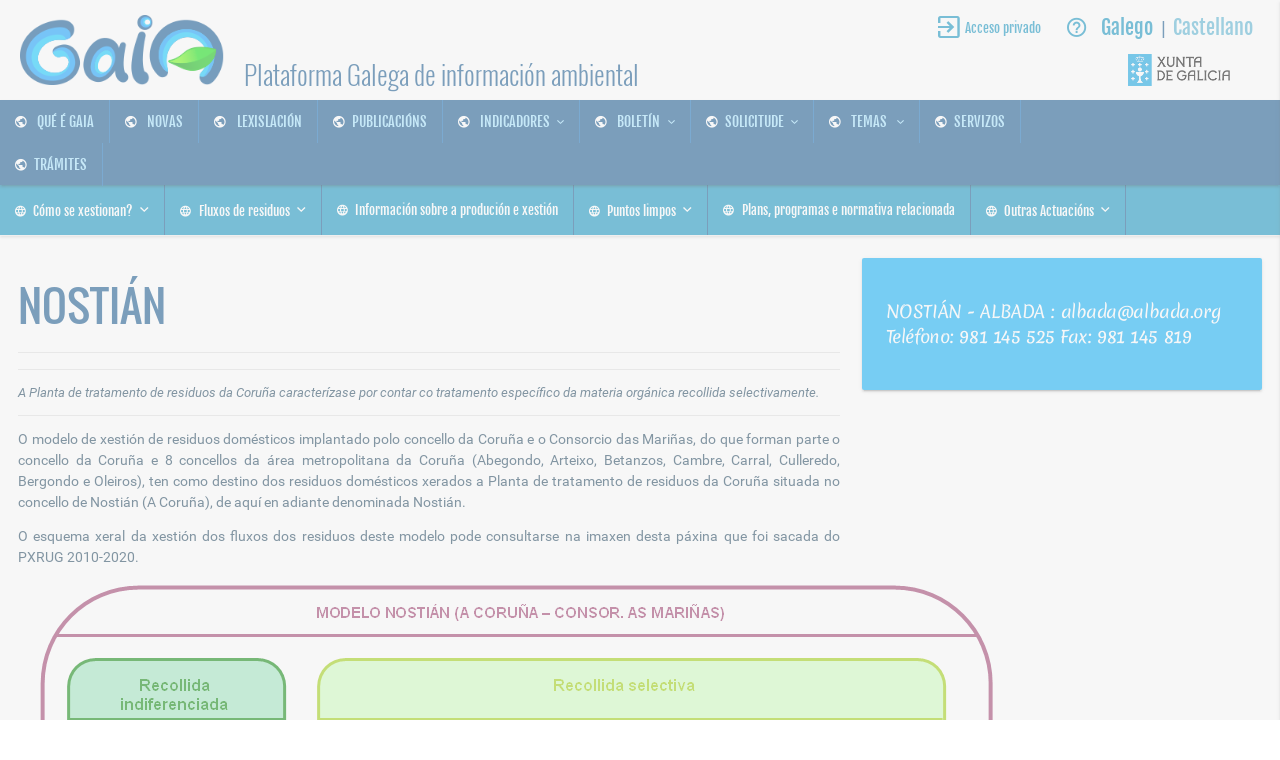

--- FILE ---
content_type: text/html;charset=UTF-8
request_url: https://gaia.xunta.es/plataforma/residuos-domesticos/como-se-gestionan-nostian
body_size: 26984
content:





<!DOCTYPE html>
<html lang="es">
<head>
	<meta http-equiv="Content-Type" content="text/html; charset=UTF-8" />
	<meta name="viewport"
		content="width=device-width, initial-scale=1, maximum-scale=1.0" />
	<title>Plataforma Galega de información ambiental</title>
	<link rel="Shortcut icon" type="image/x-icon"
		href="/plataforma/resources/img/hoja.ico" />
		
	
<script><!-- Google Tag Manager -->
(function(w,d,s,l,i){w[l]=w[l]||[];w[l].push({'gtm.start':
new Date().getTime(),event:'gtm.js'});var f=d.getElementsByTagName(s)[0],
j=d.createElement(s),dl=l!='dataLayer'?'&l='+l:'';j.async=true;j.src=
'https://www.googletagmanager.com/gtm.js?id='+i+dl;f.parentNode.insertBefore(j,f);
})(window,document,'script','dataLayer','GTM-MGPXMML');</script>
<!-- End Google Tag Manager -->
</head>

<body>
	<!-- Google Tag Manager (noscript) -->
<noscript><iframe title="Google TagManager" src="https://www.googletagmanager.com/ns.html?id=GTM-MGPXMML"
height="0" width="0" style="display:none;visibility:hidden"></iframe></noscript>
<!-- End Google Tag Manager (noscript) -->

  

	
	<!-- Header -->
	







<link href="/plataforma/resources/css/adaptaciones.css" rel="stylesheet" />


<link href="/plataforma/resources/core/css/materialize.min.css" rel="stylesheet" />


<link href="/plataforma/resources/css/style.css" rel="stylesheet" />


<link href="/plataforma/resources/css/stylesNuevos.css" rel="stylesheet" />


<link href="/plataforma/resources/core/css/tipografia.css" rel="stylesheet" />


<link href="/plataforma/resources/core/css/social-share-kit.css" rel="stylesheet" />


<link href="/plataforma/resources/core/css/content.css" rel="stylesheet" />


<script type="text/javascript" src="/plataforma/resources/core/js/moment.min.js"></script>


<script type="text/javascript" src="/plataforma/resources/core/js/Chart.bundle.min.js"></script>


<script type="text/javascript" src="/plataforma/resources/js/graphController.js"></script>


<script type="text/javascript" src="/plataforma/resources/js/editor.js"></script>


<script type="text/javascript" src="/plataforma/resources/core/js/ckeditor/ckeditor.js"></script>


<link href="/plataforma/resources/core/css/hint.css-master/hint.min.css" rel="stylesheet" />








<div class="preloader-background">
	<div class="preloader-wrapper big active">
		<div class="spinner-layer spinner-blue-only">
			<div class="circle-clipper left">
				<div class="circle"></div>
			</div>
			<div class="gap-patch">
				<div class="circle"></div>
			</div>
			<div class="circle-clipper right">
				<div class="circle"></div>
			</div>
		</div>
	</div>
</div>



<!-- <a class="scroll scroll-down"> -->
<!-- 	<i class="zmdi zmdi-chevron-down"></i> -->
<!-- </a> -->



<header class="nav-interior">

	<nav class="nav-amtega nav-extended">
		<div class="nav-wrapper">
			
			<a href="/plataforma/" class="brand-logo">
				<div class="row no-row row-logo">
					<img class="responsive-img logo-gaia" alt="Plataforma Galega de información ambiental"
						src="/plataforma/resources/img/logo_gaia.png">
					<p>Plataforma Galega de información ambiental</p>
				</div>
			</a>

			<div class="menu-contextual">

				<a data-activates="nav-menu-total"
					class="btn-nav-menu btn-nav-menu-1"><i class="zmdi zmdi-menu"></i></a>

				<a data-activates="nav-menu-total"
					class="btn-nav-menu btn-nav-menu-2"><i
					class="zmdi zmdi-more-vert"></i></a>

				<div class="lang">
					
					
					<a href="javascript:window.location.href = '//' + location.host + location.pathname + '?language=gl_ES'" class="gal lang-active">Galego</a>|<a
						href="javascript:window.location.href = '//' + location.host + location.pathname + '?language=es_ES'" class="cas ">Castellano</a>
				</div>

				<a href="#!" class="btn-ayuda"><i class="zmdi zmdi-help-outline"></i></a>

				<div class="menu-contextual-2">
					

					
						
						
							
							<a href="/plataforma/privateApplications" class="btn-admin"
								title="Acceso privado"> Acceso privado <i class="zmdi zmdi-sign-in"></i>
							</a>
						
					
				</div>
			</div>
			<div class="logo-xunta-header">
                <a href="http://www.xunta.gal/portada" target="_blank" title="Xunta de Galicia"><img class="responsive-img" src="/plataforma/resources/img/Logo-Xunta-Galicia.png" alt="Xunta de Galicia"></a>
            </div>
		</div>

		<div class="menu-top" style="height: 0px;"></div>


		<!-- crear submenu -->
		








<div class="cont-nav-menu hide-on-med-and-down">

			
			
			
			
			
			
			
			
			
			
			
			
			
			<ul class="nav-principal">
				<!-- Que es GaIA -->
				<li id="gaia" class=""><a href="/plataforma/gaia/que-es"
					class="btn-menu-1" title="Qué é GaIA"> Qué é GaIA </a></li>
				
				<!-- Noticias -->	
				<li id="noticias" class=""><a href="/plataforma/noticias" class="btn-menu-1"
					title="Novas"> Novas </a></li>
					
				<!-- Lexislacion -->	
				<li id="ambilex" class=""><a href="/plataforma/ambilex"
					class="btn-menu-1" title="Lexislación"> Lexislación </a></li>

				<!-- Publicaciones -->
				<li id="publicaciones" class=""><a
					href="/plataforma/publicaciones/"
					class="btn-menu-6" title="Publicacións"
					data-activates="nav-menu-6">Publicacións</a></li>
					
				<!-- Indicadores -->
				<li id="indicadores" class=""> 
				
				<a class="btn-menu-1 dropdown-button"
					title="Indicadores" data-activates="dropdown-indicadores">
						Indicadores</a></li>
						
				<!-- Submenu boletin -->
				<ul id="dropdown-indicadores" class="dropdown-content">
				
				   
					<li class=""><a
						href="/plataforma/indicatorsContent" title="Indicadores ambientais">
							Indicadores ambientais </a></li>

					
					<li class=""><a
						href="/plataforma/indicators" title="Búsqueda de Indicadores">
							Búsqueda de Indicadores </a></li>

					
				</ul>
					
				<!-- Boletin -->
								
				<li id="boletin" class=""> 
				
				<a class="btn-menu-1 dropdown-button"
					title="Boletín" data-activates="dropdown-boletin">
						Boletín</a></li>
						
				<!-- Submenu boletin -->
				<ul id="dropdown-boletin" class="dropdown-content">
				
				   
					<li class=""><a
						href="/plataforma/boletin" title="Boletín mensual ">
							Boletín mensual  </a></li>

					
					<li class=""><a
						href="/plataforma/boletinContent" title="Consulta de contidos">
							Consulta de contidos </a></li>

					
				</ul>
						
<!-- 				Solicitude -->
				<li id="solicitude" class=""><a
					class="btn-menu-1 dropdown-button" title="Solicitude"
					data-activates="dropdown-solicitud">Solicitude</a></li>
						
<!-- 				Submenu solicitude -->
				<ul id="dropdown-solicitud" class="dropdown-content">
				
				   
					<li class=""><a
						href="/plataforma/solicitude/solicitud-informacion" title="Solicitude de información">
							Solicitude de información </a></li>

					
					<li class=""><a
						href="/plataforma/lista/solicitude" title="Estatísticas de solicitude">
							Estatísticas de solicitude </a></li>
					
				</ul>
					
				<!-- Temas -->
				<li id="temas" class=""><a class="btn-menu-1 dropdown-button"
					title="" data-activates="dropdown-temas">
						Temas </a></li>

				<!-- Submenu temas -->
				<ul id="dropdown-temas" class="dropdown-content">

					
					<li class=""><a
						href="/plataforma/temas/agua" title="Auga">
							Auga </a></li>

					
					<li class=""><a
						href="/plataforma/temas/aire" title="Aire">
							Aire </a></li>

					
					<li class=""><a
						href="/plataforma/temas/cambio-climatico"
						title="Cambio climático"> Cambio climático </a></li>

					
					<li class=""><a
						href="/plataforma/temas/cartografia"
						title="Cartografía"> Cartografía </a></li>

					
					<li
						class=""><a
						href="/plataforma/temas/contaminacion-acustica"
						title="Contaminación acústica">
							Contaminación acústica </a></li>

					
					<li class=""><a
						href="/plataforma/temas/energia" title="Enerxía">
							Enerxía </a></li>

					
					<li class=""><a
						href="/plataforma/temas/evaluacion" title="Avaliación">
							Avaliación </a></li>

					
					<li class=""><a
						href="/plataforma/temas/infraestructuras"
						title="Infraestruturas"> Infraestruturas </a></li>

					
					<li class=""><a
						href="/plataforma/temas/inspeccion-ambiental"
						title="Inspección ambiental">
							Inspección ambiental </a></li>

					
					<li class=""><a
						href="/plataforma/temas/medio-natural"
						title="Medio natural"> Medio natural </a></li>
						
					
					<li class=""><a
						href="/plataforma/temas/participacion" title="Participación">
							Participación </a></li>

					
					<li class=""><a
						href="/plataforma/temas/residuos" title="Residuos">
							Residuos </a></li>

					
					<li class=""><a
						href="/plataforma/temas/sostenibilidad"
						title="Sostibilidade"> Sostibilidade </a></li>

					
					<li class=""><a
						href="/plataforma/temas/suelos" title="Solos">
							Solos </a></li>

					
					<li class=""><a
						href="/plataforma/temas/territorio-urbanismo"
						title="Territorio e urbanismo">
							Territorio e urbanismo </a></li>
					
					
					<li class=""><a
						href="/plataforma/temas/informacion-ambiental"
						title="Información ambiental">
							Información ambiental </a></li>
							
					
					
					<li><a href="https://cmaot.xunta.gal/seccion-tema/c/CMAOT_Prevencion_e_control_de_actividades?content=SX_Calidade_Avaliacion_Ambiental/Autorizacion_ambiental_integrada/seccion.html" target="_blank" title="Autorizacións ambiental integrada"> Autorizacións ambiental integrada</a></li>
							
				</ul>
				
				<!-- Servicios -->
				<li id="servicios" class=""><a href="/plataforma/servicios"
					class="btn-menu-6" title="Servizos"
					data-activates="nav-menu-6">Servizos</a></li>
					
				<!-- Tramites -->
				<li id="tramites" class=""><a href="/plataforma/tramites/autorizacion-notificacion"
					class="btn-menu-6" title="Trámites"
					data-activates="nav-menu-6">Trámites</a></li>

				<!-- Area privada -->	
						
			</ul>
			
		</div>
		<!-- /crear submenu -->
		
		<!--
		<div class="cont-nav-menu hide-on-med-and-down">
			
			
			
			
			
			
			
			<ul class="nav-principal">
				<li id="gaia"><a
					href="/plataforma/gaia/que-es" class="btn-menu-1"
					title="Qué é GaIA" data-activates="nav-menu-1">Qué é GaIA</a></li>
				<li id="tipos-residuos"><a
					href="/plataforma/tipos-residuos" class="btn-menu-2"
					title="Tipos de residuos">Tipos de residuos</a></li>
				<li id="sig"><a href="/plataforma/sig/que-es"
					class="btn-menu-3" title="Xestión SIG"
					data-activates="nav-menu-3">Xestión SIG</a></li>
				<li id="legislacion"><a href="/plataforma/legislacion"
					class="btn-menu-4" title="Lexislación">Lexislación</a></li>
				<li id="tramites"><a href="/plataforma/tramites/que-es"
					class="btn-menu-5" title="Trámites"
					data-activates="nav-menu-5">Trámites</a></li>
				<li id="servicios-electronicos"><a
					href="/plataforma/servicios-electronicos/que-es"
					class="btn-menu-6" title="Servizos electrónicos"
					data-activates="nav-menu-6">Servizos electrónicos</a></li>
					
				
					
					
				
			</ul>
		</div>
		  -->
	</nav>
</header>

<!--menu total-->










<ul class="side-nav collapsible" data-collapsible="accordion" id="nav-menu-total">
	<img class="img-responsive" src="/plataforma/resources/img/logo_gaia.png" alt="Plataforma Galega de información ambiental" style="padding: 1rem 4rem 1rem 4rem;">
	<!-- Que es GaIA -->
	
	<li>
		<div class="collapsible-header">
			<a title="Qué é GaIA" href="/plataforma/gaia/que-es"><i class="zmdi zmdi-globe"></i>Qué é GaIA</a>
		</div>
	</li>
	<!-- Noticias -->
	
	<li>
    	<div class="collapsible-header">
    		<a title="Novas" href="/plataforma/noticias"><i class="zmdi zmdi-globe"></i>Novas</a>
    	</div>
    </li>
    <!-- Lexislacion -->
    
	<li>
		<div class="collapsible-header">
			<a title="Lexislación" href="/plataforma/ambilex"><i class="zmdi zmdi-globe"></i>Lexislación</a>
		</div>
	</li>
	<!-- Publicaciones -->
	
	<li>
    	<div class="collapsible-header">
    		<a title="Publicacións" href="/plataforma/publicaciones/"><i class="zmdi zmdi-globe"></i>Publicacións</a>
    	</div>
    </li>
    <!-- Indicadores -->
    
<!-- 	<li> -->
<!--     	<div class="collapsible-header"> -->

<!--     	</div> -->
<!--     </li> -->
    <li>
    	<div class="collapsible-header dropdown-button">
    		<i class="zmdi zmdi-globe"></i>Indicadores
    	</div>
    	<!-- Submenu indicadores -->
    	
    	
		<div class="collapsible-body">
			<ul class="nav-menu-secundario">
				<li><a title="" href="/plataforma/boletin"></a></li>
				<li><a title="" href="/plataforma/indicators"></a></li>
			</ul>
		</div>
    </li>
    <!-- Boletin -->
    
    <li>
    	<div class="collapsible-header dropdown-button">
    		<i class="zmdi zmdi-globe"></i>Boletín
    	</div>
    	<!-- Submenu boletin -->
    	
    	
		<div class="collapsible-body">
			<ul class="nav-menu-secundario">
				<li><a title="Boletín mensual " href="/plataforma/boletin">Boletín mensual </a></li>
				<li><a title="Consulta de contidos" href="/plataforma/boletinContent">Consulta de contidos</a></li>
			</ul>
		</div>
    </li>
    
    <!-- Rexistro -->
    
    <li>
    	<div class="collapsible-header">
    		<a title="Rexistro" href="/plataforma/rexistro"><i class="zmdi zmdi-globe"></i>Rexistro</a>
    	</div>
    </li>
    <!-- Solicitude -->
    
    <li>
    	<div class="collapsible-header">
    		<a title="Solicitude" href="/plataforma/solicitude/solicitud-informacion"><i class="zmdi zmdi-globe"></i>Solicitude</a>
    	</div>
    </li>
    <!-- Temas -->
    
    <li>
    	<div class="collapsible-header dropdown-button">
    		<i class="zmdi zmdi-globe"></i>Temas
    	</div>
    	<!-- Submenu temas -->
    	
    	
    	
    	
    	
    	
    	
    	
    	
    	
    	
    	
    	
    	
    	
		<div class="collapsible-body">
			<ul class="nav-menu-secundario">
				<li><a title="Auga" href="/plataforma/temas/agua">Auga</a></li>
				<li><a title="Aire" href="/plataforma/temas/aire">Aire</a></li>
				<li><a title="Cambio climático" href="/plataforma/temas/cambio-climatico">Cambio climático</a></li>
				<li><a title="Cartografía" href="/plataforma/temas/cartografia">Cartografía</a></li>
				<li><a title="Contaminación acústica" href="/plataforma/temas/contaminacion-acustica">Contaminación acústica</a></li>
				<li><a title="Enerxía" href="/plataforma/temas/energia">Enerxía</a></li>
				<li><a title="Avaliación" href="/plataforma/temas/evaluacion">Avaliación</a></li>
				<li><a title="Infraestruturas" href="/plataforma/temas/infraestructuras">Infraestruturas</a></li>
				<li><a title="Inspección ambiental" href="/plataforma/temas/inspeccion-ambiental">Inspección ambiental</a></li>
				<li><a title="Medio natural" href="/plataforma/temas/medio-natural">Medio natural</a></li>
				<li><a title="Participación" href="/plataforma/temas/participacion">Participación</a></li>
				<li><a title="Residuos" href="/plataforma/temas/residuos">Residuos</a></li>
				<li><a title="Sostibilidade" href="/plataforma/temas/sostenibilidad">Sostibilidade</a></li>
				<li><a title="Solos" href="/plataforma/temas/suelos">Solos</a></li>
				<li><a title="Territorio e urbanismo" href="/plataforma/temas/territorio-urbanismo">Territorio e urbanismo</a></li>
			</ul>
		</div>
    </li>
    <!-- Servicios -->
    
    <li>
    	<div class="collapsible-header">
    		<a title="Servizos" href="/plataforma/servicios"><i class="zmdi zmdi-globe"></i>Servizos</a>
    	</div>
    </li>
    <!-- Tramites
    
    <li>
    	<div class="collapsible-header">
    		<a title="Trámites" href="/plataforma/tramites/autorizacion-notificacion"><i class="zmdi zmdi-globe"></i>Trámites</a>
    	</div>
    </li>
     -->
    <!-- Area privada -->
    
    <li>
    	<div class="collapsible-header">
    		<a title="As miñas aplicacións" href="/plataforma/misAplicaciones"><i class="zmdi zmdi-globe"></i>As miñas aplicacións</a>
    	</div>
    </li>
    <a href="http://www.xunta.gal/portada" target="_blank" title="Xunta de Galicia"><img class="logo-xunta-sidenav" src="/plataforma/resources/img/Logo-Xunta-Galicia.png" alt="Xunta de Galicia"></a>
</ul>
	<!-- /Header -->

	<!--Submenú-->
	
		


<nav class="nav-sub-nav nav-extended">
	<div class="nav-wrapper">
		<div class="cont-nav-menu-sec hide-on-med-and-down">
			<ul class="nav-sec">

				<li id="como-se-gestinan" class="dropdown-button"
					data-activates="dom1-nav-sec-sub-3"><a href="como-se-gestionan"
					title="Cómo se xestionan?">Cómo se xestionan?</a></li>

				<li id="flujos-residuos" class="dropdown-button"
					data-activates="dom2-nav-sec-sub-3"><a href="flujos-residuos"
					title="Fluxos de residuos">Fluxos de residuos</a></li>

				<li id="informacion-produccion-gestion" ><a
					href="informacion-produccion-gestion"
					title="Información sobre a produción e xestión">Información sobre a produción e xestión</a></li>

				<li id="puntos-limpios" class="dropdown-button"
					data-activates="dom3-nav-sec-sub-3"><a href="puntos-limpios"
					title="Puntos limpos">Puntos limpos</a></li>

				<li id="planes-programas"><a href="planes-programas"
					title="Plans, programas e normativa relacionada">Plans, programas e normativa relacionada</a></li>

				<li id="otras-actuaciones" class="dropdown-button"
					data-activates="dom4-nav-sec-sub-3"><a
					href="otras-actuaciones"
					title="Outras Actuacións">Outras Actuacións</a></li>

			</ul>
		</div>
	</div>


	<ul id="dom1-nav-sec-sub-3" class="dropdown-content nav-sec-sub-2">

		<li><a href="como-se-gestionan-sogama"
			title="SOGAMA">SOGAMA</a></li>

		<li><a href="como-se-gestionan-nostian"
			title="NOSTIÁN">NOSTIÁN</a></li>

		<li><a href="como-se-gestionan-barbanza"
			title="BARBANZA">BARBANZA</a></li>

	</ul>


	<ul id="dom2-nav-sec-sub-3" class="dropdown-content nav-sec-sub-2">

		<li><a href="flujos-residuos-fraccion-resto-fraccion-inorganica"
			title="Fracción resto / Fracción inorgánica	">Fracción resto / Fracción inorgánica	</a></li>

		<li><a href="flujos-residuos-envases-ligeros"
			title="Envases lixeiros">Envases lixeiros</a></li>

		<li><a href="flujos-residuos-papel-carton"
			title="Papel - cartón	">Papel - cartón	</a></li>

		<li><a href="flujos-residuos-vidrio"
			title="Vidro">Vidro</a></li>

		<li><a href="flujos-residuos-materia-organica"
			title="Materia orgánica	">Materia orgánica	</a></li>

		<li><a href="flujos-residuos-voluminosos"
			title="Voluminosos">Voluminosos</a></li>

	</ul>


	<ul id="dom3-nav-sec-sub-3" class="dropdown-content nav-sec-sub-2">

		<li><a href="puntos-limpios-que-es-un-punto-limpio"
			title="Que é un punto limpo?	">Que é un punto limpo?	</a></li>

		<li><a href="puntos-limpios-listado-puntos"
			title="Listado de puntos limpos">Listado de puntos limpos</a></li>

		<li><a
			href="puntos-limpios-guia-clasificacion-residuos-puntos-limpios"
			title="Guía para a Clasificación de Residuos en Puntos Limpos">Guía para a Clasificación de Residuos en Puntos Limpos</a></li>

		<li><a href="puntos-limpios-jornada-gestion-puntos-limpios"
			title="II Xornada sobre xestión de puntos limpos - 29/4/2016	">II Xornada sobre xestión de puntos limpos - 29/4/2016	</a></li>

	</ul>


	<ul id="dom4-nav-sec-sub-3" class="dropdown-content nav-sec-sub-2">

		<li><a
			href="otras-actuaciones-clausura-sellado-regeneracion-vertederos-rsu"
			title="Clausura, selado e rexeneración dos vertedoiros de RSU">Clausura, selado e rexeneración dos vertedoiros de RSU</a></li>

		<li><a
			href="otras-actuaciones-limpieza-puntos-vertido-incontrolado"
			title="Limpeza de puntos de vertedura incontrolada">Limpeza de puntos de vertedura incontrolada</a></li>

		<li><a href="otras-actuaciones-contenedores-soterrados"
			title="Colectores soterrados	">Colectores soterrados	</a></li>

	</ul>


</nav>
	

	<!-- Breadcrumbs -->
	

	
	<div class="container">
		<div class="row con-publico">
			<div class="row">
				<div class="col 8 m8 s12">
					<h1>NOSTIÁN</h1>
					<div class="divider"></div>
					<h4></h4>
					<div class="divider"></div>
					<p>
						<i>A Planta de tratamento de residuos da Coruña caracterízase por contar co tratamento específico da materia orgánica recollida selectivamente.</i>
					</p>
					<div class="divider"></div>
					<div class="rich-text"><p style="text-align:justify"><span style="font-size:14px">O modelo de xesti&oacute;n de residuos dom&eacute;sticos implantado polo concello da Coru&ntilde;a e o Consorcio das Mari&ntilde;as, do que forman parte o concello da Coru&ntilde;a e 8 concellos da &aacute;rea metropolitana da Coru&ntilde;a (Abegondo, Arteixo, Betanzos, Cambre, Carral, Culleredo, Bergondo e Oleiros), ten como destino dos residuos dom&eacute;sticos xerados a Planta de tratamento de residuos da Coru&ntilde;a situada no concello de Nosti&aacute;n (A Coru&ntilde;a), de aqu&iacute; en adiante denominada Nosti&aacute;n.</span></p>

<p style="text-align:justify"><span style="font-size:14px">O esquema xeral da xesti&oacute;n dos fluxos dos residuos deste modelo pode consultarse na imaxen desta p&aacute;xina que foi sacada do PXRUG 2010-2020.</span></p>

<p style="text-align:center"><img alt="" src="/gaiaPlataforma/downloadDocument?code=083baa7d-9635-4e08-9e7d-b944947a5120&amp;name=NOSTIAN.png" style="height:779px; width:995px" /></p>

<p style="text-align:justify"><span style="font-size:14px">A planta recibe d&uacute;as fracci&oacute;ns principais: a fracci&oacute;n inorg&aacute;nica (resto e envases) e a materia org&aacute;nica recollida selectivamente. Para o tratamento destas fracci&oacute;ns a planta consta de dous grandes m&oacute;dulos:</span></p>

<ul>
	<li style="text-align: justify;"><span style="font-size:14px">Planta de triaxe, clasificaci&oacute;n e maduraci&oacute;n da fracci&oacute;n inorg&aacute;nica: mediante distintas t&eacute;cnicas de separaci&oacute;n proc&eacute;dese &aacute; triaxe e clasificaci&oacute;n individual dos residuos susceptibles de ser reciclados.</span></li>
	<li style="text-align: justify;"><span style="font-size:14px">Planta de tratamento da fracci&oacute;n org&aacute;nica: nesta planta apl&iacute;canse tecnolox&iacute;as de biometanizaci&oacute;n e compostaxe aerobio para esta fracci&oacute;n.</span></li>
</ul>

<p style="text-align:justify"><span style="font-size:14px">Os rexeitamentos desta instalaci&oacute;n son dirixidos a un vertedoiro autorizado externo.</span></p>

<p style="text-align:justify"><span style="font-size:14px">Actualmente esta planta &eacute; xestionada por ALBADA.</span></p>

<p style="text-align:justify"><span style="font-size:14px">Pode consultar informaci&oacute;n m&aacute;is detallada sobre o funcionamento deste complexo na p&aacute;xina web de <a href="http://www.albada.org/instalaciones.html"><u>ALBADA</u></a></span></p>
					</div>
					
				</div>
				<div class="col 4 m4 s12">
					
						<div class="card-panel card-gaia">
							<p>NOSTIÁN - ALBADA :
albada@albada.org

Teléfono: 981 145 525
Fax: 981 145 819</p>
						</div>
					
				</div>
				<div class="col 4 m4 s12">
										
				</div>
			</div>
		</div>
	</div>
	

	
	


	
<footer style="position: relative;margin-bottom: 35px;">
    <div class="footer1">
		
		<div class="footer-4">
			<a href="http://ec.europa.eu/regional_policy/es/funding/erdf/"
				target="_blank" title="Fondo europeo de desenvolvemento rexional"><img
				class="responsive-img"
				src="/plataforma/resources/img/logo_feder.png"
				alt="Fondo europeo de desenvolvemento rexional"></a>
		</div>
	</div>
    <div class="footer2">
    	
		
		<div class="footer-div footer-1">
			<a href="http://www.xunta.gal/portada" target="_blank"
				title="Xunta de Galicia"><img class="responsive-img"
				src="/plataforma/resources/img/Logo-Xunta-Galicia-b.png"
				alt="Xunta de Galicia"></a>
		</div>

		
		
		
		<div class="contacto-xunta footer-div footer-2">
            <p>
            	<img class="responsive-img cc" src="/plataforma/resources/img/logo_cc_.png"></a>
            	Xunta de Galicia. Información mantida e publicada na internet pola Xunta de Galicia
            </p>
            <p>
                <a href="/plataforma/gaia/aviso-legal" target="_blank" class="a-footer">Aviso legal</a>
                |
                <a href="http://www.xunta.es/atendemolo" target="_blank" class="a-footer">Atendémolo</a>
                |
                <span>v. 3.0.3-FINAL</span>
            </p>
		</div>
		
		<div class="footer-3">
			
			<div class="logo-feder footer-div footer-4 galicia">
				<a href="https://www.turismo.gal/inicio"
					target="_blank"><img class="responsive-img"
					src="/plataforma/resources/img/logo-galicia.png"
					alt="galicia"></a>
			</div>
		</div>
</div>




<script type="text/javascript" src="/plataforma/resources/core/js/jquery-3.2.1.min.js"></script>


<script type="text/javascript" src="/plataforma/resources/core/js/materialize.min.js"></script>


<script type="text/javascript" src="/plataforma/resources/core/js/validate.js"></script>


<script type="text/javascript" src="/plataforma/resources/js/gaiaPlataforma.js"></script>


<script type="text/javascript" src="/plataforma/resources/core/js/init.js"></script>


<script type="text/javascript" src="/plataforma/resources/core/js/moment.min.js"></script>


<script>
  var logueado = $('#login').val(); loguearse();

  
</script>

</footer>

</body>
</html>

--- FILE ---
content_type: text/css
request_url: https://gaia.xunta.es/plataforma/resources/css/adaptaciones.css
body_size: 6025
content:
/*******************************************************
*********************MIS ESTILOS************************
*******************************************************/


.tables td {
    font-size: 1rem !important;
}

tbody tr:hover {
	border-top: 1px solid #FF4C00 !important;
	border-bottom: 1px solid #FF4C00 !important;
	cursor: pointer !important;
}

td > span:hover {
	text-decoration: underline;
    color: #FF4C00;
}

tbody tr {
    border: 1px solid #EDEFF5 !important;
}

/* estilos para subsanar la regla tbody tr */
#reservoirTableSearch tbody tr {
	border: none !important;
    border-top: 1px solid #EDEFF5 !important;
}

#measurementTableSearch tbody tr {
	border: none !important;
    border-top: 1px solid #EDEFF5 !important;
}

#supplies tbody tr {
	border: none !important;
    border-top: 1px solid #EDEFF5 !important;
}

#suppliesReservoirTableSearch tbody tr {
	border: none !important;
    border-top: 1px solid #EDEFF5 !important;
}

#reservoirMeasurementTableSearch tbody tr {
	border: none !important;
    border-top: 1px solid #EDEFF5 !important;
}

#cuantificableTable tbody tr {
	border: none !important;
    border-top: 1px solid #EDEFF5 !important;
}

#noCuantificableTable tbody tr {
	border: none !important;
    border-top: 1px solid #EDEFF5 !important;
}

#legislationTableSearch tbody tr {
	border: none !important;
    border-top: 1px solid #EDEFF5 !important;
}

/*fin estilos subsanacion regla tbody tr */

.picker__table tbody tr {
    border: 1px solid #ffffff !important;
}

.tables td {
	border: none !important;
}
/****************************************************
*********************FOOTER*************************
****************************************************/
.pagination li a {
    color: #1184B9;
}

.pagination li {
    color: #1184B9;
    padding-left: 0px !important;
}

.pagination li.active {
	color: #1184B9;
	background-color: #1184B9;
}

.pagination li.active a {
    color: #fff;
    background-color: #1184B9;
    cursor:  not-allowed;
}

pagination li.disabled i {
	cursor: not-allowed;
}

/************************************************
**************TABLAS******************************
************************************************/


/************************************************
*************************************************/

.errorMessages {
	display: block !important;
	padding: 0.5rem !important;
	margin-bottom: 1.5rem !important;
}

.version {
	margin: 0px !important;
	padding: 0px !important;
	height: 1rem;
	line-height: 1rem;
	margin-left: .5rem !important;
}


/* .card-reveal { */
/* 	visibility: hidden; */
/* } */

.zmdi-menu {
	margin-top: .5rem !important;
}

.preloader-background {
	opacity: 0.5 !important;
}

.union>.responsive-img {
	max-width: 250px;
	height: 50px;
}

.container-aplicaciones {
	margin-top: 2.5% !important;
}

.buscador-interior {
    margin-top: 15% !important;
   	background: none !important;
}

#masPreguntas, .preguntas-detalle, #masNovas, .noticias-detalle {
	cursor: pointer;
}

.chip {
    background-color: transparent !important;
    padding: 0px !important;
    border-radius: 16px;
    margin-right: 0px !important;
    margin-top : 1.2rem !important;
}

img.img-detalle {
	max-width: 32% !important;
}

/* Sidenav Menu Usuario*/
#nav-menu-total img {
	width: 100%;
}

.side-nav {
	width: 300px;
}

.side-nav .userView {
	z-index: 1;
	height: 10rem;
	padding: 0;
	margin: 0;
	border-bottom: 2px solid #EDEFF5;
}

.side-nav a {
	color: #1184B9;
}

.side-nav li>a>i {
	margin-right: 0.5rem !important;
	font-size: 2rem;
}

.side-nav .userView .circle {
	position: relative;
	margin: 0 auto;
	top: 0.5rem;
}

.side-nav .name, .side-nav .email {
	color: #666666;
	background: rgba(255, 255, 255, 0.8);
}

.side-nav .name {
	padding-bottom: 0.3rem;
	border-bottom: 1px solid #EDEFF5;
}

.back-menu-1 {
	background: #fff url("../img/fondo-menu-1.png");
	background-position: center center;
	background-size: cover;
	background-repeat: no-repeat;
}

#sidenav-overlay, .modal-overlay {
	background: rgba(0, 0, 0, 0.8);
}

.side-nav li {
	width: 100%;
	clear: both;
	float: left;
	background: #fff;
	display: table;
}

.side-nav .collapsible-body li a, .side-nav.fixed .collapsible-body li a
	{
	border-top: 1px solid #EDEFF5;
	padding: 0.2rem 0.2rem 0.2rem 2rem;
}

.side-nav .collapsible-header, .side-nav.fixed .collapsible-header {
	padding: 0 0.5rem;
}

.collapsible-header-2 {
	color: #019EE0 !important;
	font-size: 1rem !important;
}

.collapsible-header i {
	margin-right: 0.2rem;
}

.side-nav .divider {
	width: 100%;
	height: 10px;
}


.side-nav li>form>button>i, .side-nav li>form>button>[class^="mdi-"],
	.side-nav li>form>button>[class*="mdi-"], .side-nav li>a>i.material-icons
	{
	float: left;
	height: 48px;
	line-height: 48px;
	margin: 0 32px 0 0;
	width: 24px;
	color: rgba(0, 0, 0, 0.54);
}

.side-nav li>form>button>i {
	margin-right: 0.5rem !important;
	font-size: 2rem;
}

.button-without-style {
	background-color: transparent;
	border: none;
	width: 100%;
	text-align: left;
}

/* Sidenav Menu Usuario*/
/*Fuentes*/
/* Devices  */
/*Mixin*/
/* Mixin de formularios */
/*Input*/
/*Input*/
/*Tablas*/
/*Tablas*/
/*Pagination*/
/* Mixin de formularios */
/* Mixin de fuentes */
/* Mixin Botones */
/*Footer*/

.side-nav .userView .email, .side-nav .userView .name {
    margin-top: 6rem !important;
    width: 300px !important;
}

.side-nav .userView .background {
    width: 300px !important;
}

.container-aplicaciones {
    min-height: 100% !important;
}

.side-nav a {
	padding: 0px !important;
	width: 300px !important;
}

a .collection-item {
	padding-right: 36px;
}

.margenesPrint {
	margin-left:30px !important;
	margin-right:30px !important;
}

--- FILE ---
content_type: text/css
request_url: https://gaia.xunta.es/plataforma/resources/css/style.css
body_size: 139727
content:
@charset "UTF-8"; 

.animated {
	-webkit-animation-duration: 3s;
	animation-duration: 3s;
	-webkit-animation-fill-mode: both;
	animation-fill-mode: both
}

.animated.infinite {
	-webkit-animation-iteration-count: infinite;
	animation-iteration-count: infinite
}

.animated.hinge {
	-webkit-animation-duration: 2s;
	animation-duration: 2s
}

.animated.bounceIn, .animated.bounceOut, .animated.flipOutX, .animated.flipOutY
	{
	-webkit-animation-duration: .75s;
	animation-duration: .75s
}

@
-webkit-keyframes bounce { 20%,53%,80%,0%,
	to {-webkit-animation-timing-function: cubic-bezier(0.215, 0.61, 0.355, 1);
	animation-timing-function: cubic-bezier(0.215, 0.61, 0.355, 1);
	-webkit-transform: translate3d(0, 0, 0);
	transform: translate3d(0, 0, 0)
}

40%,43%{
-webkit-animation-timing-function
:cubic-bezier
(0
.755
,
0
.05
,
0
.855
,
0
.06
);animation-timing-function
:cubic-bezier
(0
.755
,
0
.05
,
0
.855
,
0
.06
);-webkit-transform
:translate3d
(0
,
-30
px
,
0);
transform
:translate3d
(0
,
-30
px
,
0)
}
70%{
-webkit-animation-timing-function
:cubic-bezier
(0
.755
,
0
.05
,
0
.855
,
0
.06
);animation-timing-function
:cubic-bezier
(0
.755
,
0
.05
,
0
.855
,
0
.06
);-webkit-transform
:translate3d
(0
,
-15
px
,
0);
transform
:translate3d
(0
,
-15
px
,
0)
}
90%{
-webkit-transform
:translate3d
(0
,
-4
px
,
0);
transform
:translate3d
(0
,
-4
px
,
0)
}
}
@
keyframes bounce { 20%,53%,80%,0%,
	to {-webkit-animation-timing-function: cubic-bezier(0.215, 0.61, 0.355, 1);
	animation-timing-function: cubic-bezier(0.215, 0.61, 0.355, 1);
	-webkit-transform: translate3d(0, 0, 0);
	transform: translate3d(0, 0, 0)
}

40%,43%{
-webkit-animation-timing-function
:cubic-bezier
(0
.755
,
0
.05
,
0
.855
,
0
.06
);animation-timing-function
:cubic-bezier
(0
.755
,
0
.05
,
0
.855
,
0
.06
);-webkit-transform
:translate3d
(0
,
-30
px
,
0);
transform
:translate3d
(0
,
-30
px
,
0)
}
70%{
-webkit-animation-timing-function
:cubic-bezier
(0
.755
,
0
.05
,
0
.855
,
0
.06
);animation-timing-function
:cubic-bezier
(0
.755
,
0
.05
,
0
.855
,
0
.06
);-webkit-transform
:translate3d
(0
,
-15
px
,
0);
transform
:translate3d
(0
,
-15
px
,
0)
}
90%{
-webkit-transform
:translate3d
(0
,
-4
px
,
0);
transform
:translate3d
(0
,
-4
px
,
0)
}
}
.bounce {
	-webkit-animation-name: bounce;
	animation-name: bounce;
	-webkit-transform-origin: center bottom;
	-ms-transform-origin: center bottom;
	transform-origin: center bottom
}

@
-webkit-keyframes flash { 50%,0%,
	to {opacity: 1
}

25%,75%{
opacity
:
0
}
}
@
keyframes flash { 50%,0%,
	to {opacity: 1
}

25%,75%{
opacity
:
0
}
}
.flash {
	-webkit-animation-name: flash;
	animation-name: flash
}

@
-webkit-keyframes pulse { 0%{
	-webkit-transform: scale3d(1, 1, 1);
	transform: scale3d(1, 1, 1)
}

50%{
-webkit-transform
:scale3d
(1
.05
,
1
.05
,
1
.05
);transform
:scale3d
(1
.05
,
1
.05
,
1
.05
)
}
to {
	-webkit-transform: scale3d(1, 1, 1);
	transform: scale3d(1, 1, 1)
}

}
@
keyframes pulse { 0%{
	-webkit-transform: scale3d(1, 1, 1);
	transform: scale3d(1, 1, 1)
}

50%{
-webkit-transform
:scale3d
(1
.05
,
1
.05
,
1
.05
);transform
:scale3d
(1
.05
,
1
.05
,
1
.05
)
}
to {
	-webkit-transform: scale3d(1, 1, 1);
	transform: scale3d(1, 1, 1)
}

}
.pulse {
	-webkit-animation-name: pulse;
	animation-name: pulse
}

@
-webkit-keyframes rubberBand { 0%{
	-webkit-transform: scale3d(1, 1, 1);
	transform: scale3d(1, 1, 1)
}

30%{
-webkit-transform
:scale3d
(1
.25
,
0
.75
,
1);
transform
:scale3d
(1
.25
,
0
.75
,
1)
}
40%{
-webkit-transform
:scale3d
(0
.75
,
1
.25
,
1);
transform
:scale3d
(0
.75
,
1
.25
,
1)
}
50%{
-webkit-transform
:scale3d
(1
.15
,
0
.85
,
1);
transform
:scale3d
(1
.15
,
0
.85
,
1)
}
65%{
-webkit-transform
:scale3d
(0
.95
,
1
.05
,
1);
transform
:scale3d
(0
.95
,
1
.05
,
1)
}
75%{
-webkit-transform
:scale3d
(1
.05
,
0
.95
,
1);
transform
:scale3d
(1
.05
,
0
.95
,
1)
}
to {
	-webkit-transform: scale3d(1, 1, 1);
	transform: scale3d(1, 1, 1)
}

}
@
keyframes rubberBand { 0%{
	-webkit-transform: scale3d(1, 1, 1);
	transform: scale3d(1, 1, 1)
}

30%{
-webkit-transform
:scale3d
(1
.25
,
0
.75
,
1);
transform
:scale3d
(1
.25
,
0
.75
,
1)
}
40%{
-webkit-transform
:scale3d
(0
.75
,
1
.25
,
1);
transform
:scale3d
(0
.75
,
1
.25
,
1)
}
50%{
-webkit-transform
:scale3d
(1
.15
,
0
.85
,
1);
transform
:scale3d
(1
.15
,
0
.85
,
1)
}
65%{
-webkit-transform
:scale3d
(0
.95
,
1
.05
,
1);
transform
:scale3d
(0
.95
,
1
.05
,
1)
}
75%{
-webkit-transform
:scale3d
(1
.05
,
0
.95
,
1);
transform
:scale3d
(1
.05
,
0
.95
,
1)
}
to {
	-webkit-transform: scale3d(1, 1, 1);
	transform: scale3d(1, 1, 1)
}

}
.rubberBand {
	-webkit-animation-name: rubberBand;
	animation-name: rubberBand
}

@
-webkit-keyframes shake { 0%,
	to {-webkit-transform: translate3d(0, 0, 0);
	transform: translate3d(0, 0, 0)
}

10%,30%,50%,70%,90%{
-webkit-transform
:translate3d
(-10px
,
0,
0);
transform
:translate3d
(-10px
,
0,
0)
}
20%,40%,60%,80%{
-webkit-transform
:translate3d
(10px
,
0,
0);
transform
:translate3d
(10px
,
0,
0)
}
}
@
keyframes shake { 0%,
	to {-webkit-transform: translate3d(0, 0, 0);
	transform: translate3d(0, 0, 0)
}

10%,30%,50%,70%,90%{
-webkit-transform
:translate3d
(-10px
,
0,
0);
transform
:translate3d
(-10px
,
0,
0)
}
20%,40%,60%,80%{
-webkit-transform
:translate3d
(10px
,
0,
0);
transform
:translate3d
(10px
,
0,
0)
}
}
.shake {
	-webkit-animation-name: shake;
	animation-name: shake
}

@
-webkit-keyframes headShake { 0%{
	-webkit-transform: translateX(0);
	transform: translateX(0)
}

6
.5 %{
	-webkit-transform: translateX(-6px) rotateY(-9deg);
	transform: translateX(-6px) rotateY(-9deg)
}

18
.5 %{
	-webkit-transform: translateX(5px) rotateY(7deg);
	transform: translateX(5px) rotateY(7deg)
}

31
.5 %{
	-webkit-transform: translateX(-3px) rotateY(-5deg);
	transform: translateX(-3px) rotateY(-5deg)
}

43
.5 %{
	-webkit-transform: translateX(2px) rotateY(3deg);
	transform: translateX(2px) rotateY(3deg)
}

50%{
-webkit-transform
:translateX(0)
;transform
:translateX(0)
}
}
@
keyframes headShake { 0%{
	-webkit-transform: translateX(0);
	transform: translateX(0)
}

6
.5 %{
	-webkit-transform: translateX(-6px) rotateY(-9deg);
	transform: translateX(-6px) rotateY(-9deg)
}

18
.5 %{
	-webkit-transform: translateX(5px) rotateY(7deg);
	transform: translateX(5px) rotateY(7deg)
}

31
.5 %{
	-webkit-transform: translateX(-3px) rotateY(-5deg);
	transform: translateX(-3px) rotateY(-5deg)
}

43
.5 %{
	-webkit-transform: translateX(2px) rotateY(3deg);
	transform: translateX(2px) rotateY(3deg)
}

50%{
-webkit-transform
:translateX(0)
;transform
:translateX(0)
}
}
.headShake {
	-webkit-animation-timing-function: ease-in-out;
	animation-timing-function: ease-in-out;
	-webkit-animation-name: headShake;
	animation-name: headShake
}

@
-webkit-keyframes swing { 20%{
	-webkit-transform: rotate3d(0, 0, 1, 15deg);
	transform: rotate3d(0, 0, 1, 15deg)
}

40%{
-webkit-transform
:rotate3d
(0
,
0,
1,
-10
deg
);transform
:rotate3d
(0
,
0,
1,
-10
deg
)
}
60%{
-webkit-transform
:rotate3d
(0
,
0,
1,
5
deg
);transform
:rotate3d
(0
,
0,
1,
5
deg
)
}
80%{
-webkit-transform
:rotate3d
(0
,
0,
1,
-5
deg
);transform
:rotate3d
(0
,
0,
1,
-5
deg
)
}
to {
	-webkit-transform: rotate3d(0, 0, 1, 0deg);
	transform: rotate3d(0, 0, 1, 0deg)
}

}
@
keyframes swing { 20%{
	-webkit-transform: rotate3d(0, 0, 1, 15deg);
	transform: rotate3d(0, 0, 1, 15deg)
}

40%{
-webkit-transform
:rotate3d
(0
,
0,
1,
-10
deg
);transform
:rotate3d
(0
,
0,
1,
-10
deg
)
}
60%{
-webkit-transform
:rotate3d
(0
,
0,
1,
5
deg
);transform
:rotate3d
(0
,
0,
1,
5
deg
)
}
80%{
-webkit-transform
:rotate3d
(0
,
0,
1,
-5
deg
);transform
:rotate3d
(0
,
0,
1,
-5
deg
)
}
to {
	-webkit-transform: rotate3d(0, 0, 1, 0deg);
	transform: rotate3d(0, 0, 1, 0deg)
}

}
.swing {
	-webkit-transform-origin: top center;
	-ms-transform-origin: top center;
	transform-origin: top center;
	-webkit-animation-name: swing;
	animation-name: swing
}

@
-webkit-keyframes tada { 0%{
	-webkit-transform: scale3d(1, 1, 1);
	transform: scale3d(1, 1, 1)
}

10%,20%{
-webkit-transform
:scale3d
(0
.9
,
0
.9
,
0
.9
)
 
rotate3d
(0
,
0,
1,
-3
deg
);transform
:scale3d
(0
.9
,
0
.9
,
0
.9
)
 
rotate3d
(0
,
0,
1,
-3
deg
)
}
30%,50%,70%,90%{
-webkit-transform
:scale3d
(1
.1
,
1
.1
,
1
.1
)
 
rotate3d
(0
,
0,
1,
3
deg
);transform
:scale3d
(1
.1
,
1
.1
,
1
.1
)
 
rotate3d
(0
,
0,
1,
3
deg
)
}
40%,60%,80%{
-webkit-transform
:scale3d
(1
.1
,
1
.1
,
1
.1
)
 
rotate3d
(0
,
0,
1,
-3
deg
);transform
:scale3d
(1
.1
,
1
.1
,
1
.1
)
 
rotate3d
(0
,
0,
1,
-3
deg
)
}
to {
	-webkit-transform: scale3d(1, 1, 1);
	transform: scale3d(1, 1, 1)
}

}
@
keyframes tada { 0%{
	-webkit-transform: scale3d(1, 1, 1);
	transform: scale3d(1, 1, 1)
}

10%,20%{
-webkit-transform
:scale3d
(0
.9
,
0
.9
,
0
.9
)
 
rotate3d
(0
,
0,
1,
-3
deg
);transform
:scale3d
(0
.9
,
0
.9
,
0
.9
)
 
rotate3d
(0
,
0,
1,
-3
deg
)
}
30%,50%,70%,90%{
-webkit-transform
:scale3d
(1
.1
,
1
.1
,
1
.1
)
 
rotate3d
(0
,
0,
1,
3
deg
);transform
:scale3d
(1
.1
,
1
.1
,
1
.1
)
 
rotate3d
(0
,
0,
1,
3
deg
)
}
40%,60%,80%{
-webkit-transform
:scale3d
(1
.1
,
1
.1
,
1
.1
)
 
rotate3d
(0
,
0,
1,
-3
deg
);transform
:scale3d
(1
.1
,
1
.1
,
1
.1
)
 
rotate3d
(0
,
0,
1,
-3
deg
)
}
to {
	-webkit-transform: scale3d(1, 1, 1);
	transform: scale3d(1, 1, 1)
}

}
.tada {
	-webkit-animation-name: tada;
	animation-name: tada
}

@
-webkit-keyframes wobble { 0%{
	-webkit-transform: none;
	transform: none
}

15%{
-webkit-transform
:translate3d
(-25%
,
0,
0)
rotate3d
(0
,
0,
1,
-5
deg
);transform
:translate3d
(-25%
,
0,
0)
rotate3d
(0
,
0,
1,
-5
deg
)
}
30%{
-webkit-transform
:translate3d
(20%
,
0,
0)
rotate3d
(0
,
0,
1,
3
deg
);transform
:translate3d
(20%
,
0,
0)
rotate3d
(0
,
0,
1,
3
deg
)
}
45%{
-webkit-transform
:translate3d
(-15%
,
0,
0)
rotate3d
(0
,
0,
1,
-3
deg
);transform
:translate3d
(-15%
,
0,
0)
rotate3d
(0
,
0,
1,
-3
deg
)
}
60%{
-webkit-transform
:translate3d
(10%
,
0,
0)
rotate3d
(0
,
0,
1,
2
deg
);transform
:translate3d
(10%
,
0,
0)
rotate3d
(0
,
0,
1,
2
deg
)
}
75%{
-webkit-transform
:translate3d
(-5%
,
0,
0)
rotate3d
(0
,
0,
1,
-1
deg
);transform
:translate3d
(-5%
,
0,
0)
rotate3d
(0
,
0,
1,
-1
deg
)
}
to {
	-webkit-transform: none;
	transform: none
}

}
@
keyframes wobble { 0%{
	-webkit-transform: none;
	transform: none
}

15%{
-webkit-transform
:translate3d
(-25%
,
0,
0)
rotate3d
(0
,
0,
1,
-5
deg
);transform
:translate3d
(-25%
,
0,
0)
rotate3d
(0
,
0,
1,
-5
deg
)
}
30%{
-webkit-transform
:translate3d
(20%
,
0,
0)
rotate3d
(0
,
0,
1,
3
deg
);transform
:translate3d
(20%
,
0,
0)
rotate3d
(0
,
0,
1,
3
deg
)
}
45%{
-webkit-transform
:translate3d
(-15%
,
0,
0)
rotate3d
(0
,
0,
1,
-3
deg
);transform
:translate3d
(-15%
,
0,
0)
rotate3d
(0
,
0,
1,
-3
deg
)
}
60%{
-webkit-transform
:translate3d
(10%
,
0,
0)
rotate3d
(0
,
0,
1,
2
deg
);transform
:translate3d
(10%
,
0,
0)
rotate3d
(0
,
0,
1,
2
deg
)
}
75%{
-webkit-transform
:translate3d
(-5%
,
0,
0)
rotate3d
(0
,
0,
1,
-1
deg
);transform
:translate3d
(-5%
,
0,
0)
rotate3d
(0
,
0,
1,
-1
deg
)
}
to {
	-webkit-transform: none;
	transform: none
}

}
.wobble {
	-webkit-animation-name: wobble;
	animation-name: wobble
}

@
-webkit-keyframes jello { 11.1%,0%,
	to {-webkit-transform: none;
	transform: none
}

22
.2 %{
	-webkit-transform: skewX(-12.5deg) skewY(-12.5deg);
	transform: skewX(-12.5deg) skewY(-12.5deg)
}

33
.3 %{
	-webkit-transform: skewX(6.25deg) skewY(6.25deg);
	transform: skewX(6.25deg) skewY(6.25deg)
}

44
.4 %{
	-webkit-transform: skewX(-3.125deg) skewY(-3.125deg);
	transform: skewX(-3.125deg) skewY(-3.125deg)
}

55
.5 %{
	-webkit-transform: skewX(1.5625deg) skewY(1.5625deg);
	transform: skewX(1.5625deg) skewY(1.5625deg)
}

66
.6 %{
	-webkit-transform: skewX(-0.78125deg) skewY(-0.78125deg);
	transform: skewX(-0.78125deg) skewY(-0.78125deg)
}

77
.7 %{
	-webkit-transform: skewX(0.39063deg) skewY(0.39063deg);
	transform: skewX(0.39063deg) skewY(0.39063deg)
}

88
.8 %{
	-webkit-transform: skewX(-0.19531deg) skewY(-0.19531deg);
	transform: skewX(-0.19531deg) skewY(-0.19531deg)
}

}
@
keyframes jello { 11.1%,0%,
	to {-webkit-transform: none;
	transform: none
}

22
.2 %{
	-webkit-transform: skewX(-12.5deg) skewY(-12.5deg);
	transform: skewX(-12.5deg) skewY(-12.5deg)
}

33
.3 %{
	-webkit-transform: skewX(6.25deg) skewY(6.25deg);
	transform: skewX(6.25deg) skewY(6.25deg)
}

44
.4 %{
	-webkit-transform: skewX(-3.125deg) skewY(-3.125deg);
	transform: skewX(-3.125deg) skewY(-3.125deg)
}

55
.5 %{
	-webkit-transform: skewX(1.5625deg) skewY(1.5625deg);
	transform: skewX(1.5625deg) skewY(1.5625deg)
}

66
.6 %{
	-webkit-transform: skewX(-0.78125deg) skewY(-0.78125deg);
	transform: skewX(-0.78125deg) skewY(-0.78125deg)
}

77
.7 %{
	-webkit-transform: skewX(0.39063deg) skewY(0.39063deg);
	transform: skewX(0.39063deg) skewY(0.39063deg)
}

88
.8 %{
	-webkit-transform: skewX(-0.19531deg) skewY(-0.19531deg);
	transform: skewX(-0.19531deg) skewY(-0.19531deg)
}

}
.jello {
	-webkit-animation-name: jello;
	animation-name: jello;
	-webkit-transform-origin: center;
	-ms-transform-origin: center;
	transform-origin: center
}

@
-webkit-keyframes bounceIn { 20%,40%,60%,80%,0%,
	to {-webkit-animation-timing-function: cubic-bezier(0.215, 0.61, 0.355, 1);
	animation-timing-function: cubic-bezier(0.215, 0.61, 0.355, 1)
}

0%{
opacity
:
0;-webkit-transform
:scale3d
(0
.3
,
0
.3
,
0
.3
);transform
:scale3d
(0
.3
,
0
.3
,
0
.3
)
}
20%{
-webkit-transform
:scale3d
(1
.1
,
1
.1
,
1
.1
);transform
:scale3d
(1
.1
,
1
.1
,
1
.1
)
}
40%{
-webkit-transform
:scale3d
(0
.9
,
0
.9
,
0
.9
);transform
:scale3d
(0
.9
,
0
.9
,
0
.9
)
}
60%{
opacity
:
1;-webkit-transform
:scale3d
(1
.03
,
1
.03
,
1
.03
);transform
:scale3d
(1
.03
,
1
.03
,
1
.03
)
}
80%{
-webkit-transform
:scale3d
(0
.97
,
0
.97
,
0
.97
);transform
:scale3d
(0
.97
,
0
.97
,
0
.97
)
}
to {
	opacity: 1;
	-webkit-transform: scale3d(1, 1, 1);
	transform: scale3d(1, 1, 1)
}

}
@
keyframes bounceIn { 20%,40%,60%,80%,0%,
	to {-webkit-animation-timing-function: cubic-bezier(0.215, 0.61, 0.355, 1);
	animation-timing-function: cubic-bezier(0.215, 0.61, 0.355, 1)
}

0%{
opacity
:
0;-webkit-transform
:scale3d
(0
.3
,
0
.3
,
0
.3
);transform
:scale3d
(0
.3
,
0
.3
,
0
.3
)
}
20%{
-webkit-transform
:scale3d
(1
.1
,
1
.1
,
1
.1
);transform
:scale3d
(1
.1
,
1
.1
,
1
.1
)
}
40%{
-webkit-transform
:scale3d
(0
.9
,
0
.9
,
0
.9
);transform
:scale3d
(0
.9
,
0
.9
,
0
.9
)
}
60%{
opacity
:
1;-webkit-transform
:scale3d
(1
.03
,
1
.03
,
1
.03
);transform
:scale3d
(1
.03
,
1
.03
,
1
.03
)
}
80%{
-webkit-transform
:scale3d
(0
.97
,
0
.97
,
0
.97
);transform
:scale3d
(0
.97
,
0
.97
,
0
.97
)
}
to {
	opacity: 1;
	-webkit-transform: scale3d(1, 1, 1);
	transform: scale3d(1, 1, 1)
}

}
.bounceIn {
	-webkit-animation-name: bounceIn;
	animation-name: bounceIn
}

@
-webkit-keyframes bounceInDown { 60%,75%,90%,0%,
	to {-webkit-animation-timing-function: cubic-bezier(0.215, 0.61, 0.355, 1);
	animation-timing-function: cubic-bezier(0.215, 0.61, 0.355, 1)
}

0%{
opacity
:
0;-webkit-transform
:translate3d
(0
,
-3000
px
,
0);
transform
:translate3d
(0
,
-3000
px
,
0)
}
60%{
opacity
:
1;-webkit-transform
:translate3d
(0
,
25
px
,
0);
transform
:translate3d
(0
,
25
px
,
0)
}
75%{
-webkit-transform
:translate3d
(0
,
-10
px
,
0);
transform
:translate3d
(0
,
-10
px
,
0)
}
90%{
-webkit-transform
:translate3d
(0
,
5
px
,
0);
transform
:translate3d
(0
,
5
px
,
0)
}
to {
	-webkit-transform: none;
	transform: none
}

}
@
keyframes bounceInDown { 60%,75%,90%,0%,
	to {-webkit-animation-timing-function: cubic-bezier(0.215, 0.61, 0.355, 1);
	animation-timing-function: cubic-bezier(0.215, 0.61, 0.355, 1)
}

0%{
opacity
:
0;-webkit-transform
:translate3d
(0
,
-3000
px
,
0);
transform
:translate3d
(0
,
-3000
px
,
0)
}
60%{
opacity
:
1;-webkit-transform
:translate3d
(0
,
25
px
,
0);
transform
:translate3d
(0
,
25
px
,
0)
}
75%{
-webkit-transform
:translate3d
(0
,
-10
px
,
0);
transform
:translate3d
(0
,
-10
px
,
0)
}
90%{
-webkit-transform
:translate3d
(0
,
5
px
,
0);
transform
:translate3d
(0
,
5
px
,
0)
}
to {
	-webkit-transform: none;
	transform: none
}

}
.bounceInDown {
	-webkit-animation-name: bounceInDown;
	animation-name: bounceInDown
}

@
-webkit-keyframes bounceInLeft { 60%,75%,90%,0%,
	to {-webkit-animation-timing-function: cubic-bezier(0.215, 0.61, 0.355, 1);
	animation-timing-function: cubic-bezier(0.215, 0.61, 0.355, 1)
}

0%{
opacity
:
0;-webkit-transform
:translate3d
(-3000px
,
0,
0);
transform
:translate3d
(-3000px
,
0,
0)
}
60%{
opacity
:
1;-webkit-transform
:translate3d
(25px
,
0,
0);
transform
:translate3d
(25px
,
0,
0)
}
75%{
-webkit-transform
:translate3d
(-10px
,
0,
0);
transform
:translate3d
(-10px
,
0,
0)
}
90%{
-webkit-transform
:translate3d
(5px
,
0,
0);
transform
:translate3d
(5px
,
0,
0)
}
to {
	-webkit-transform: none;
	transform: none
}

}
@
keyframes bounceInLeft { 60%,75%,90%,0%,
	to {-webkit-animation-timing-function: cubic-bezier(0.215, 0.61, 0.355, 1);
	animation-timing-function: cubic-bezier(0.215, 0.61, 0.355, 1)
}

0%{
opacity
:
0;-webkit-transform
:translate3d
(-3000px
,
0,
0);
transform
:translate3d
(-3000px
,
0,
0)
}
60%{
opacity
:
1;-webkit-transform
:translate3d
(25px
,
0,
0);
transform
:translate3d
(25px
,
0,
0)
}
75%{
-webkit-transform
:translate3d
(-10px
,
0,
0);
transform
:translate3d
(-10px
,
0,
0)
}
90%{
-webkit-transform
:translate3d
(5px
,
0,
0);
transform
:translate3d
(5px
,
0,
0)
}
to {
	-webkit-transform: none;
	transform: none
}

}
.bounceInLeft {
	-webkit-animation-name: bounceInLeft;
	animation-name: bounceInLeft
}

@
-webkit-keyframes bounceInRight { 60%,75%,90%,0%,
	to {-webkit-animation-timing-function: cubic-bezier(0.215, 0.61, 0.355, 1);
	animation-timing-function: cubic-bezier(0.215, 0.61, 0.355, 1)
}

0%{
opacity
:
0;-webkit-transform
:translate3d
(3000px
,
0,
0);
transform
:translate3d
(3000px
,
0,
0)
}
60%{
opacity
:
1;-webkit-transform
:translate3d
(-25px
,
0,
0);
transform
:translate3d
(-25px
,
0,
0)
}
75%{
-webkit-transform
:translate3d
(10px
,
0,
0);
transform
:translate3d
(10px
,
0,
0)
}
90%{
-webkit-transform
:translate3d
(-5px
,
0,
0);
transform
:translate3d
(-5px
,
0,
0)
}
to {
	-webkit-transform: none;
	transform: none
}

}
@
keyframes bounceInRight { 60%,75%,90%,0%,
	to {-webkit-animation-timing-function: cubic-bezier(0.215, 0.61, 0.355, 1);
	animation-timing-function: cubic-bezier(0.215, 0.61, 0.355, 1)
}

0%{
opacity
:
0;-webkit-transform
:translate3d
(3000px
,
0,
0);
transform
:translate3d
(3000px
,
0,
0)
}
60%{
opacity
:
1;-webkit-transform
:translate3d
(-25px
,
0,
0);
transform
:translate3d
(-25px
,
0,
0)
}
75%{
-webkit-transform
:translate3d
(10px
,
0,
0);
transform
:translate3d
(10px
,
0,
0)
}
90%{
-webkit-transform
:translate3d
(-5px
,
0,
0);
transform
:translate3d
(-5px
,
0,
0)
}
to {
	-webkit-transform: none;
	transform: none
}

}
.bounceInRight {
	-webkit-animation-name: bounceInRight;
	animation-name: bounceInRight
}

@
-webkit-keyframes bounceInUp { 60%,75%,90%,0%,
	to {-webkit-animation-timing-function: cubic-bezier(0.215, 0.61, 0.355, 1);
	animation-timing-function: cubic-bezier(0.215, 0.61, 0.355, 1)
}

0%{
opacity
:
0;-webkit-transform
:translate3d
(0
,
3000
px
,
0);
transform
:translate3d
(0
,
3000
px
,
0)
}
60%{
opacity
:
1;-webkit-transform
:translate3d
(0
,
-20
px
,
0);
transform
:translate3d
(0
,
-20
px
,
0)
}
75%{
-webkit-transform
:translate3d
(0
,
10
px
,
0);
transform
:translate3d
(0
,
10
px
,
0)
}
90%{
-webkit-transform
:translate3d
(0
,
-5
px
,
0);
transform
:translate3d
(0
,
-5
px
,
0)
}
to {
	-webkit-transform: translate3d(0, 0, 0);
	transform: translate3d(0, 0, 0)
}

}
@
keyframes bounceInUp { 60%,75%,90%,0%,
	to {-webkit-animation-timing-function: cubic-bezier(0.215, 0.61, 0.355, 1);
	animation-timing-function: cubic-bezier(0.215, 0.61, 0.355, 1)
}

0%{
opacity
:
0;-webkit-transform
:translate3d
(0
,
3000
px
,
0);
transform
:translate3d
(0
,
3000
px
,
0)
}
60%{
opacity
:
1;-webkit-transform
:translate3d
(0
,
-20
px
,
0);
transform
:translate3d
(0
,
-20
px
,
0)
}
75%{
-webkit-transform
:translate3d
(0
,
10
px
,
0);
transform
:translate3d
(0
,
10
px
,
0)
}
90%{
-webkit-transform
:translate3d
(0
,
-5
px
,
0);
transform
:translate3d
(0
,
-5
px
,
0)
}
to {
	-webkit-transform: translate3d(0, 0, 0);
	transform: translate3d(0, 0, 0)
}

}
.bounceInUp {
	-webkit-animation-name: bounceInUp;
	animation-name: bounceInUp
}

@
-webkit-keyframes bounceOut { 20%{
	-webkit-transform: scale3d(0.9, 0.9, 0.9);
	transform: scale3d(0.9, 0.9, 0.9)
}

50%,55%{
opacity
:
1;-webkit-transform
:scale3d
(1
.1
,
1
.1
,
1
.1
);transform
:scale3d
(1
.1
,
1
.1
,
1
.1
)
}
to {
	opacity: 0;
	-webkit-transform: scale3d(0.3, 0.3, 0.3);
	transform: scale3d(0.3, 0.3, 0.3)
}

}
@
keyframes bounceOut { 20%{
	-webkit-transform: scale3d(0.9, 0.9, 0.9);
	transform: scale3d(0.9, 0.9, 0.9)
}

50%,55%{
opacity
:
1;-webkit-transform
:scale3d
(1
.1
,
1
.1
,
1
.1
);transform
:scale3d
(1
.1
,
1
.1
,
1
.1
)
}
to {
	opacity: 0;
	-webkit-transform: scale3d(0.3, 0.3, 0.3);
	transform: scale3d(0.3, 0.3, 0.3)
}

}
.bounceOut {
	-webkit-animation-name: bounceOut;
	animation-name: bounceOut
}

@
-webkit-keyframes bounceOutDown { 20%{
	-webkit-transform: translate3d(0, 10px, 0);
	transform: translate3d(0, 10px, 0)
}

40%,45%{
opacity
:
1;-webkit-transform
:translate3d
(0
,
-20
px
,
0);
transform
:translate3d
(0
,
-20
px
,
0)
}
to {
	opacity: 0;
	-webkit-transform: translate3d(0, 2000px, 0);
	transform: translate3d(0, 2000px, 0)
}

}
@
keyframes bounceOutDown { 20%{
	-webkit-transform: translate3d(0, 10px, 0);
	transform: translate3d(0, 10px, 0)
}

40%,45%{
opacity
:
1;-webkit-transform
:translate3d
(0
,
-20
px
,
0);
transform
:translate3d
(0
,
-20
px
,
0)
}
to {
	opacity: 0;
	-webkit-transform: translate3d(0, 2000px, 0);
	transform: translate3d(0, 2000px, 0)
}

}
.bounceOutDown {
	-webkit-animation-name: bounceOutDown;
	animation-name: bounceOutDown
}

@
-webkit-keyframes bounceOutLeft { 20%{
	opacity: 1;
	-webkit-transform: translate3d(20px, 0, 0);
	transform: translate3d(20px, 0, 0)
}

to {
	opacity: 0;
	-webkit-transform: translate3d(-2000px, 0, 0);
	transform: translate3d(-2000px, 0, 0)
}

}
@
keyframes bounceOutLeft { 20%{
	opacity: 1;
	-webkit-transform: translate3d(20px, 0, 0);
	transform: translate3d(20px, 0, 0)
}

to {
	opacity: 0;
	-webkit-transform: translate3d(-2000px, 0, 0);
	transform: translate3d(-2000px, 0, 0)
}

}
.bounceOutLeft {
	-webkit-animation-name: bounceOutLeft;
	animation-name: bounceOutLeft
}

@
-webkit-keyframes bounceOutRight { 20%{
	opacity: 1;
	-webkit-transform: translate3d(-20px, 0, 0);
	transform: translate3d(-20px, 0, 0)
}

to {
	opacity: 0;
	-webkit-transform: translate3d(2000px, 0, 0);
	transform: translate3d(2000px, 0, 0)
}

}
@
keyframes bounceOutRight { 20%{
	opacity: 1;
	-webkit-transform: translate3d(-20px, 0, 0);
	transform: translate3d(-20px, 0, 0)
}

to {
	opacity: 0;
	-webkit-transform: translate3d(2000px, 0, 0);
	transform: translate3d(2000px, 0, 0)
}

}
.bounceOutRight {
	-webkit-animation-name: bounceOutRight;
	animation-name: bounceOutRight
}

@
-webkit-keyframes bounceOutUp { 20%{
	-webkit-transform: translate3d(0, -10px, 0);
	transform: translate3d(0, -10px, 0)
}

40%,45%{
opacity
:
1;-webkit-transform
:translate3d
(0
,
20
px
,
0);
transform
:translate3d
(0
,
20
px
,
0)
}
to {
	opacity: 0;
	-webkit-transform: translate3d(0, -2000px, 0);
	transform: translate3d(0, -2000px, 0)
}

}
@
keyframes bounceOutUp { 20%{
	-webkit-transform: translate3d(0, -10px, 0);
	transform: translate3d(0, -10px, 0)
}

40%,45%{
opacity
:
1;-webkit-transform
:translate3d
(0
,
20
px
,
0);
transform
:translate3d
(0
,
20
px
,
0)
}
to {
	opacity: 0;
	-webkit-transform: translate3d(0, -2000px, 0);
	transform: translate3d(0, -2000px, 0)
}

}
.bounceOutUp {
	-webkit-animation-name: bounceOutUp;
	animation-name: bounceOutUp
}

@
-webkit-keyframes fadeIn { 0%{
	opacity: 0
}

to {
	opacity: 1
}

}
@
keyframes fadeIn { 0%{
	opacity: 0
}

to {
	opacity: 1
}

}
.fadeIn {
	-webkit-animation-name: fadeIn;
	animation-name: fadeIn
}

@
-webkit-keyframes fadeInDown { 0%{
	opacity: 0;
	-webkit-transform: translate3d(0, -100%, 0);
	transform: translate3d(0, -100%, 0)
}

to {
	opacity: 1;
	-webkit-transform: none;
	transform: none
}

}
@
keyframes fadeInDown { 0%{
	opacity: 0;
	-webkit-transform: translate3d(0, -100%, 0);
	transform: translate3d(0, -100%, 0)
}

to {
	opacity: 1;
	-webkit-transform: none;
	transform: none
}

}
.fadeInDown {
	-webkit-animation-name: fadeInDown;
	animation-name: fadeInDown
}

@
-webkit-keyframes fadeInDownBig { 0%{
	opacity: 0;
	-webkit-transform: translate3d(0, -2000px, 0);
	transform: translate3d(0, -2000px, 0)
}

to {
	opacity: 1;
	-webkit-transform: none;
	transform: none
}

}
@
keyframes fadeInDownBig { 0%{
	opacity: 0;
	-webkit-transform: translate3d(0, -2000px, 0);
	transform: translate3d(0, -2000px, 0)
}

to {
	opacity: 1;
	-webkit-transform: none;
	transform: none
}

}
.fadeInDownBig {
	-webkit-animation-name: fadeInDownBig;
	animation-name: fadeInDownBig
}

@
-webkit-keyframes fadeInLeft { 0%{
	opacity: 0;
	-webkit-transform: translate3d(-100%, 0, 0);
	transform: translate3d(-100%, 0, 0)
}

to {
	opacity: 1;
	-webkit-transform: none;
	transform: none
}

}
@
keyframes fadeInLeft { 0%{
	opacity: 0;
	-webkit-transform: translate3d(-100%, 0, 0);
	transform: translate3d(-100%, 0, 0)
}

to {
	opacity: 1;
	-webkit-transform: none;
	transform: none
}

}
.fadeInLeft {
	-webkit-animation-name: fadeInLeft;
	animation-name: fadeInLeft
}

@
-webkit-keyframes fadeInLeftBig { 0%{
	opacity: 0;
	-webkit-transform: translate3d(-2000px, 0, 0);
	transform: translate3d(-2000px, 0, 0)
}

to {
	opacity: 1;
	-webkit-transform: none;
	transform: none
}

}
@
keyframes fadeInLeftBig { 0%{
	opacity: 0;
	-webkit-transform: translate3d(-2000px, 0, 0);
	transform: translate3d(-2000px, 0, 0)
}

to {
	opacity: 1;
	-webkit-transform: none;
	transform: none
}

}
.fadeInLeftBig {
	-webkit-animation-name: fadeInLeftBig;
	animation-name: fadeInLeftBig
}

@
-webkit-keyframes fadeInRight { 0%{
	opacity: 0;
	-webkit-transform: translate3d(100%, 0, 0);
	transform: translate3d(100%, 0, 0)
}

to {
	opacity: 1;
	-webkit-transform: none;
	transform: none
}

}
@
keyframes fadeInRight { 0%{
	opacity: 0;
	-webkit-transform: translate3d(100%, 0, 0);
	transform: translate3d(100%, 0, 0)
}

to {
	opacity: 1;
	-webkit-transform: none;
	transform: none
}

}
.fadeInRight {
	-webkit-animation-name: fadeInRight;
	animation-name: fadeInRight
}

@
-webkit-keyframes fadeInRightBig { 0%{
	opacity: 0;
	-webkit-transform: translate3d(2000px, 0, 0);
	transform: translate3d(2000px, 0, 0)
}

to {
	opacity: 1;
	-webkit-transform: none;
	transform: none
}

}
@
keyframes fadeInRightBig { 0%{
	opacity: 0;
	-webkit-transform: translate3d(2000px, 0, 0);
	transform: translate3d(2000px, 0, 0)
}

to {
	opacity: 1;
	-webkit-transform: none;
	transform: none
}

}
.fadeInRightBig {
	-webkit-animation-name: fadeInRightBig;
	animation-name: fadeInRightBig
}

@
-webkit-keyframes fadeInUp { 0%{
	opacity: 0;
	-webkit-transform: translate3d(0, 100%, 0);
	transform: translate3d(0, 100%, 0)
}

to {
	opacity: 1;
	-webkit-transform: none;
	transform: none
}

}
@
keyframes fadeInUp { 0%{
	opacity: 0;
	-webkit-transform: translate3d(0, 100%, 0);
	transform: translate3d(0, 100%, 0)
}

to {
	opacity: 1;
	-webkit-transform: none;
	transform: none
}

}
.fadeInUp {
	-webkit-animation-name: fadeInUp;
	animation-name: fadeInUp
}

@
-webkit-keyframes fadeInUpBig { 0%{
	opacity: 0;
	-webkit-transform: translate3d(0, 2000px, 0);
	transform: translate3d(0, 2000px, 0)
}

to {
	opacity: 1;
	-webkit-transform: none;
	transform: none
}

}
@
keyframes fadeInUpBig { 0%{
	opacity: 0;
	-webkit-transform: translate3d(0, 2000px, 0);
	transform: translate3d(0, 2000px, 0)
}

to {
	opacity: 1;
	-webkit-transform: none;
	transform: none
}

}
.fadeInUpBig {
	-webkit-animation-name: fadeInUpBig;
	animation-name: fadeInUpBig
}

@
-webkit-keyframes fadeOut { 0%{
	opacity: 1
}

to {
	opacity: 0
}

}
@
keyframes fadeOut { 0%{
	opacity: 1
}

to {
	opacity: 0
}

}
.fadeOut {
	-webkit-animation-name: fadeOut;
	animation-name: fadeOut
}

@
-webkit-keyframes fadeOutDown { 0%{
	opacity: 1
}

to {
	opacity: 0;
	-webkit-transform: translate3d(0, 100%, 0);
	transform: translate3d(0, 100%, 0)
}

}
@
keyframes fadeOutDown { 0%{
	opacity: 1
}

to {
	opacity: 0;
	-webkit-transform: translate3d(0, 100%, 0);
	transform: translate3d(0, 100%, 0)
}

}
.fadeOutDown {
	-webkit-animation-name: fadeOutDown;
	animation-name: fadeOutDown
}

@
-webkit-keyframes fadeOutDownBig { 0%{
	opacity: 1
}

to {
	opacity: 0;
	-webkit-transform: translate3d(0, 2000px, 0);
	transform: translate3d(0, 2000px, 0)
}

}
@
keyframes fadeOutDownBig { 0%{
	opacity: 1
}

to {
	opacity: 0;
	-webkit-transform: translate3d(0, 2000px, 0);
	transform: translate3d(0, 2000px, 0)
}

}
.fadeOutDownBig {
	-webkit-animation-name: fadeOutDownBig;
	animation-name: fadeOutDownBig
}

@
-webkit-keyframes fadeOutLeft { 0%{
	opacity: 1
}

to {
	opacity: 0;
	-webkit-transform: translate3d(-100%, 0, 0);
	transform: translate3d(-100%, 0, 0)
}

}
@
keyframes fadeOutLeft { 0%{
	opacity: 1
}

to {
	opacity: 0;
	-webkit-transform: translate3d(-100%, 0, 0);
	transform: translate3d(-100%, 0, 0)
}

}
.fadeOutLeft {
	-webkit-animation-name: fadeOutLeft;
	animation-name: fadeOutLeft
}

@
-webkit-keyframes fadeOutLeftBig { 0%{
	opacity: 1
}

to {
	opacity: 0;
	-webkit-transform: translate3d(-2000px, 0, 0);
	transform: translate3d(-2000px, 0, 0)
}

}
@
keyframes fadeOutLeftBig { 0%{
	opacity: 1
}

to {
	opacity: 0;
	-webkit-transform: translate3d(-2000px, 0, 0);
	transform: translate3d(-2000px, 0, 0)
}

}
.fadeOutLeftBig {
	-webkit-animation-name: fadeOutLeftBig;
	animation-name: fadeOutLeftBig
}

@
-webkit-keyframes fadeOutRight { 0%{
	opacity: 1
}

to {
	opacity: 0;
	-webkit-transform: translate3d(100%, 0, 0);
	transform: translate3d(100%, 0, 0)
}

}
@
keyframes fadeOutRight { 0%{
	opacity: 1
}

to {
	opacity: 0;
	-webkit-transform: translate3d(100%, 0, 0);
	transform: translate3d(100%, 0, 0)
}

}
.fadeOutRight {
	-webkit-animation-name: fadeOutRight;
	animation-name: fadeOutRight
}

@
-webkit-keyframes fadeOutRightBig { 0%{
	opacity: 1
}

to {
	opacity: 0;
	-webkit-transform: translate3d(2000px, 0, 0);
	transform: translate3d(2000px, 0, 0)
}

}
@
keyframes fadeOutRightBig { 0%{
	opacity: 1
}

to {
	opacity: 0;
	-webkit-transform: translate3d(2000px, 0, 0);
	transform: translate3d(2000px, 0, 0)
}

}
.fadeOutRightBig {
	-webkit-animation-name: fadeOutRightBig;
	animation-name: fadeOutRightBig
}

@
-webkit-keyframes fadeOutUp { 0%{
	opacity: 1
}

to {
	opacity: 0;
	-webkit-transform: translate3d(0, -100%, 0);
	transform: translate3d(0, -100%, 0)
}

}
@
keyframes fadeOutUp { 0%{
	opacity: 1
}

to {
	opacity: 0;
	-webkit-transform: translate3d(0, -100%, 0);
	transform: translate3d(0, -100%, 0)
}

}
.fadeOutUp {
	-webkit-animation-name: fadeOutUp;
	animation-name: fadeOutUp
}

@
-webkit-keyframes fadeOutUpBig { 0%{
	opacity: 1
}

to {
	opacity: 0;
	-webkit-transform: translate3d(0, -2000px, 0);
	transform: translate3d(0, -2000px, 0)
}

}
@
keyframes fadeOutUpBig { 0%{
	opacity: 1
}

to {
	opacity: 0;
	-webkit-transform: translate3d(0, -2000px, 0);
	transform: translate3d(0, -2000px, 0)
}

}
.fadeOutUpBig {
	-webkit-animation-name: fadeOutUpBig;
	animation-name: fadeOutUpBig
}

@
-webkit-keyframes flip { 0%{
	-webkit-transform: perspective(400px) rotate3d(0, 1, 0, -360deg);
	transform: perspective(400px) rotate3d(0, 1, 0, -360deg);
	-webkit-animation-timing-function: ease-out;
	animation-timing-function: ease-out
}

40%{
-webkit-transform
:perspective(400px)
 
translate3d
(0
,
0,
150
px
)
 
rotate3d
(0
,
1,
0,
-190
deg
);transform
:perspective(400px)
 
translate3d
(0
,
0,
150
px
)
 
rotate3d
(0
,
1,
0,
-190
deg
);-webkit-animation-timing-function
:ease-out
;animation-timing-function
:ease-out
}
50%{
-webkit-transform
:perspective(400px)
 
translate3d
(0
,
0,
150
px
)
 
rotate3d
(0
,
1,
0,
-170
deg
);transform
:perspective(400px)
 
translate3d
(0
,
0,
150
px
)
 
rotate3d
(0
,
1,
0,
-170
deg
);-webkit-animation-timing-function
:ease-in
;animation-timing-function
:ease-in
}
80%{
-webkit-transform
:perspective(400px)
 
scale3d
(0
.95
,
0
.95
,
0
.95
);transform
:perspective(400px)
 
scale3d
(0
.95
,
0
.95
,
0
.95
);-webkit-animation-timing-function
:ease-in
;animation-timing-function
:ease-in
}
to {
	-webkit-transform: perspective(400px);
	transform: perspective(400px);
	-webkit-animation-timing-function: ease-in;
	animation-timing-function: ease-in
}

}
@
keyframes flip { 0%{
	-webkit-transform: perspective(400px) rotate3d(0, 1, 0, -360deg);
	transform: perspective(400px) rotate3d(0, 1, 0, -360deg);
	-webkit-animation-timing-function: ease-out;
	animation-timing-function: ease-out
}

40%{
-webkit-transform
:perspective(400px)
 
translate3d
(0
,
0,
150
px
)
 
rotate3d
(0
,
1,
0,
-190
deg
);transform
:perspective(400px)
 
translate3d
(0
,
0,
150
px
)
 
rotate3d
(0
,
1,
0,
-190
deg
);-webkit-animation-timing-function
:ease-out
;animation-timing-function
:ease-out
}
50%{
-webkit-transform
:perspective(400px)
 
translate3d
(0
,
0,
150
px
)
 
rotate3d
(0
,
1,
0,
-170
deg
);transform
:perspective(400px)
 
translate3d
(0
,
0,
150
px
)
 
rotate3d
(0
,
1,
0,
-170
deg
);-webkit-animation-timing-function
:ease-in
;animation-timing-function
:ease-in
}
80%{
-webkit-transform
:perspective(400px)
 
scale3d
(0
.95
,
0
.95
,
0
.95
);transform
:perspective(400px)
 
scale3d
(0
.95
,
0
.95
,
0
.95
);-webkit-animation-timing-function
:ease-in
;animation-timing-function
:ease-in
}
to {
	-webkit-transform: perspective(400px);
	transform: perspective(400px);
	-webkit-animation-timing-function: ease-in;
	animation-timing-function: ease-in
}

}
.animated.flip {
	-webkit-backface-visibility: visible;
	backface-visibility: visible;
	-webkit-animation-name: flip;
	animation-name: flip
}

@
-webkit-keyframes flipInX { 0%{
	-webkit-transform: perspective(400px) rotate3d(1, 0, 0, 90deg);
	transform: perspective(400px) rotate3d(1, 0, 0, 90deg);
	-webkit-animation-timing-function: ease-in;
	animation-timing-function: ease-in;
	opacity: 0
}

40%{
-webkit-transform
:perspective(400px)
 
rotate3d
(1
,
0,
0,
-20
deg
);transform
:perspective(400px)
 
rotate3d
(1
,
0,
0,
-20
deg
);-webkit-animation-timing-function
:ease-in
;animation-timing-function
:ease-in
}
60%{
-webkit-transform
:perspective(400px)
 
rotate3d
(1
,
0,
0,
10
deg
);transform
:perspective(400px)
 
rotate3d
(1
,
0,
0,
10
deg
);opacity
:
1
}
80%{
-webkit-transform
:perspective(400px)
 
rotate3d
(1
,
0,
0,
-5
deg
);transform
:perspective(400px)
 
rotate3d
(1
,
0,
0,
-5
deg
)
}
to {
	-webkit-transform: perspective(400px);
	transform: perspective(400px)
}

}
@
keyframes flipInX { 0%{
	-webkit-transform: perspective(400px) rotate3d(1, 0, 0, 90deg);
	transform: perspective(400px) rotate3d(1, 0, 0, 90deg);
	-webkit-animation-timing-function: ease-in;
	animation-timing-function: ease-in;
	opacity: 0
}

40%{
-webkit-transform
:perspective(400px)
 
rotate3d
(1
,
0,
0,
-20
deg
);transform
:perspective(400px)
 
rotate3d
(1
,
0,
0,
-20
deg
);-webkit-animation-timing-function
:ease-in
;animation-timing-function
:ease-in
}
60%{
-webkit-transform
:perspective(400px)
 
rotate3d
(1
,
0,
0,
10
deg
);transform
:perspective(400px)
 
rotate3d
(1
,
0,
0,
10
deg
);opacity
:
1
}
80%{
-webkit-transform
:perspective(400px)
 
rotate3d
(1
,
0,
0,
-5
deg
);transform
:perspective(400px)
 
rotate3d
(1
,
0,
0,
-5
deg
)
}
to {
	-webkit-transform: perspective(400px);
	transform: perspective(400px)
}

}
.flipInX {
	-webkit-backface-visibility: visible !important;
	backface-visibility: visible !important;
	-webkit-animation-name: flipInX;
	animation-name: flipInX
}

@
-webkit-keyframes flipInY { 0%{
	-webkit-transform: perspective(400px) rotate3d(0, 1, 0, 90deg);
	transform: perspective(400px) rotate3d(0, 1, 0, 90deg);
	-webkit-animation-timing-function: ease-in;
	animation-timing-function: ease-in;
	opacity: 0
}

40%{
-webkit-transform
:perspective(400px)
 
rotate3d
(0
,
1,
0,
-20
deg
);transform
:perspective(400px)
 
rotate3d
(0
,
1,
0,
-20
deg
);-webkit-animation-timing-function
:ease-in
;animation-timing-function
:ease-in
}
60%{
-webkit-transform
:perspective(400px)
 
rotate3d
(0
,
1,
0,
10
deg
);transform
:perspective(400px)
 
rotate3d
(0
,
1,
0,
10
deg
);opacity
:
1
}
80%{
-webkit-transform
:perspective(400px)
 
rotate3d
(0
,
1,
0,
-5
deg
);transform
:perspective(400px)
 
rotate3d
(0
,
1,
0,
-5
deg
)
}
to {
	-webkit-transform: perspective(400px);
	transform: perspective(400px)
}

}
@
keyframes flipInY { 0%{
	-webkit-transform: perspective(400px) rotate3d(0, 1, 0, 90deg);
	transform: perspective(400px) rotate3d(0, 1, 0, 90deg);
	-webkit-animation-timing-function: ease-in;
	animation-timing-function: ease-in;
	opacity: 0
}

40%{
-webkit-transform
:perspective(400px)
 
rotate3d
(0
,
1,
0,
-20
deg
);transform
:perspective(400px)
 
rotate3d
(0
,
1,
0,
-20
deg
);-webkit-animation-timing-function
:ease-in
;animation-timing-function
:ease-in
}
60%{
-webkit-transform
:perspective(400px)
 
rotate3d
(0
,
1,
0,
10
deg
);transform
:perspective(400px)
 
rotate3d
(0
,
1,
0,
10
deg
);opacity
:
1
}
80%{
-webkit-transform
:perspective(400px)
 
rotate3d
(0
,
1,
0,
-5
deg
);transform
:perspective(400px)
 
rotate3d
(0
,
1,
0,
-5
deg
)
}
to {
	-webkit-transform: perspective(400px);
	transform: perspective(400px)
}

}
.flipInY {
	-webkit-backface-visibility: visible !important;
	backface-visibility: visible !important;
	-webkit-animation-name: flipInY;
	animation-name: flipInY
}

@
-webkit-keyframes flipOutX { 0%{
	-webkit-transform: perspective(400px);
	transform: perspective(400px)
}

30%{
-webkit-transform
:perspective(400px)
 
rotate3d
(1
,
0,
0,
-20
deg
);transform
:perspective(400px)
 
rotate3d
(1
,
0,
0,
-20
deg
);opacity
:
1
}
to {
	-webkit-transform: perspective(400px) rotate3d(1, 0, 0, 90deg);
	transform: perspective(400px) rotate3d(1, 0, 0, 90deg);
	opacity: 0
}

}
@
keyframes flipOutX { 0%{
	-webkit-transform: perspective(400px);
	transform: perspective(400px)
}

30%{
-webkit-transform
:perspective(400px)
 
rotate3d
(1
,
0,
0,
-20
deg
);transform
:perspective(400px)
 
rotate3d
(1
,
0,
0,
-20
deg
);opacity
:
1
}
to {
	-webkit-transform: perspective(400px) rotate3d(1, 0, 0, 90deg);
	transform: perspective(400px) rotate3d(1, 0, 0, 90deg);
	opacity: 0
}

}
.flipOutX {
	-webkit-animation-name: flipOutX;
	animation-name: flipOutX;
	-webkit-backface-visibility: visible !important;
	backface-visibility: visible !important
}

@
-webkit-keyframes flipOutY { 0%{
	-webkit-transform: perspective(400px);
	transform: perspective(400px)
}

30%{
-webkit-transform
:perspective(400px)
 
rotate3d
(0
,
1,
0,
-15
deg
);transform
:perspective(400px)
 
rotate3d
(0
,
1,
0,
-15
deg
);opacity
:
1
}
to {
	-webkit-transform: perspective(400px) rotate3d(0, 1, 0, 90deg);
	transform: perspective(400px) rotate3d(0, 1, 0, 90deg);
	opacity: 0
}

}
@
keyframes flipOutY { 0%{
	-webkit-transform: perspective(400px);
	transform: perspective(400px)
}

30%{
-webkit-transform
:perspective(400px)
 
rotate3d
(0
,
1,
0,
-15
deg
);transform
:perspective(400px)
 
rotate3d
(0
,
1,
0,
-15
deg
);opacity
:
1
}
to {
	-webkit-transform: perspective(400px) rotate3d(0, 1, 0, 90deg);
	transform: perspective(400px) rotate3d(0, 1, 0, 90deg);
	opacity: 0
}

}
.flipOutY {
	-webkit-backface-visibility: visible !important;
	backface-visibility: visible !important;
	-webkit-animation-name: flipOutY;
	animation-name: flipOutY
}

@
-webkit-keyframes lightSpeedIn { 0%{
	-webkit-transform: translate3d(100%, 0, 0) skewX(-30deg);
	transform: translate3d(100%, 0, 0) skewX(-30deg);
	opacity: 0
}

60%{
-webkit-transform
:skewX(20deg)
;transform
:skewX(20deg)
;opacity
:
1
}
80%{
-webkit-transform
:skewX(-5deg)
;transform
:skewX(-5deg)
;opacity
:
1
}
to {
	-webkit-transform: none;
	transform: none;
	opacity: 1
}

}
@
keyframes lightSpeedIn { 0%{
	-webkit-transform: translate3d(100%, 0, 0) skewX(-30deg);
	transform: translate3d(100%, 0, 0) skewX(-30deg);
	opacity: 0
}

60%{
-webkit-transform
:skewX(20deg)
;transform
:skewX(20deg)
;opacity
:
1
}
80%{
-webkit-transform
:skewX(-5deg)
;transform
:skewX(-5deg)
;opacity
:
1
}
to {
	-webkit-transform: none;
	transform: none;
	opacity: 1
}

}
.lightSpeedIn {
	-webkit-animation-name: lightSpeedIn;
	animation-name: lightSpeedIn;
	-webkit-animation-timing-function: ease-out;
	animation-timing-function: ease-out
}

@
-webkit-keyframes lightSpeedOut { 0%{
	opacity: 1
}

to {
	-webkit-transform: translate3d(100%, 0, 0) skewX(30deg);
	transform: translate3d(100%, 0, 0) skewX(30deg);
	opacity: 0
}

}
@
keyframes lightSpeedOut { 0%{
	opacity: 1
}

to {
	-webkit-transform: translate3d(100%, 0, 0) skewX(30deg);
	transform: translate3d(100%, 0, 0) skewX(30deg);
	opacity: 0
}

}
.lightSpeedOut {
	-webkit-animation-name: lightSpeedOut;
	animation-name: lightSpeedOut;
	-webkit-animation-timing-function: ease-in;
	animation-timing-function: ease-in
}

@
-webkit-keyframes rotateIn { 0%{
	-webkit-transform-origin: center;
	transform-origin: center;
	-webkit-transform: rotate3d(0, 0, 1, -200deg);
	transform: rotate3d(0, 0, 1, -200deg);
	opacity: 0
}

to {
	-webkit-transform-origin: center;
	transform-origin: center;
	-webkit-transform: none;
	transform: none;
	opacity: 1
}

}
@
keyframes rotateIn { 0%{
	-webkit-transform-origin: center;
	transform-origin: center;
	-webkit-transform: rotate3d(0, 0, 1, -200deg);
	transform: rotate3d(0, 0, 1, -200deg);
	opacity: 0
}

to {
	-webkit-transform-origin: center;
	transform-origin: center;
	-webkit-transform: none;
	transform: none;
	opacity: 1
}

}
.rotateIn {
	-webkit-animation-name: rotateIn;
	animation-name: rotateIn
}

@
-webkit-keyframes rotateInDownLeft { 0%{
	-webkit-transform-origin: left bottom;
	transform-origin: left bottom;
	-webkit-transform: rotate3d(0, 0, 1, -45deg);
	transform: rotate3d(0, 0, 1, -45deg);
	opacity: 0
}

to {
	-webkit-transform-origin: left bottom;
	transform-origin: left bottom;
	-webkit-transform: none;
	transform: none;
	opacity: 1
}

}
@
keyframes rotateInDownLeft { 0%{
	-webkit-transform-origin: left bottom;
	transform-origin: left bottom;
	-webkit-transform: rotate3d(0, 0, 1, -45deg);
	transform: rotate3d(0, 0, 1, -45deg);
	opacity: 0
}

to {
	-webkit-transform-origin: left bottom;
	transform-origin: left bottom;
	-webkit-transform: none;
	transform: none;
	opacity: 1
}

}
.rotateInDownLeft {
	-webkit-animation-name: rotateInDownLeft;
	animation-name: rotateInDownLeft
}

@
-webkit-keyframes rotateInDownRight { 0%{
	-webkit-transform-origin: right bottom;
	transform-origin: right bottom;
	-webkit-transform: rotate3d(0, 0, 1, 45deg);
	transform: rotate3d(0, 0, 1, 45deg);
	opacity: 0
}

to {
	-webkit-transform-origin: right bottom;
	transform-origin: right bottom;
	-webkit-transform: none;
	transform: none;
	opacity: 1
}

}
@
keyframes rotateInDownRight { 0%{
	-webkit-transform-origin: right bottom;
	transform-origin: right bottom;
	-webkit-transform: rotate3d(0, 0, 1, 45deg);
	transform: rotate3d(0, 0, 1, 45deg);
	opacity: 0
}

to {
	-webkit-transform-origin: right bottom;
	transform-origin: right bottom;
	-webkit-transform: none;
	transform: none;
	opacity: 1
}

}
.rotateInDownRight {
	-webkit-animation-name: rotateInDownRight;
	animation-name: rotateInDownRight
}

@
-webkit-keyframes rotateInUpLeft { 0%{
	-webkit-transform-origin: left bottom;
	transform-origin: left bottom;
	-webkit-transform: rotate3d(0, 0, 1, 45deg);
	transform: rotate3d(0, 0, 1, 45deg);
	opacity: 0
}

to {
	-webkit-transform-origin: left bottom;
	transform-origin: left bottom;
	-webkit-transform: none;
	transform: none;
	opacity: 1
}

}
@
keyframes rotateInUpLeft { 0%{
	-webkit-transform-origin: left bottom;
	transform-origin: left bottom;
	-webkit-transform: rotate3d(0, 0, 1, 45deg);
	transform: rotate3d(0, 0, 1, 45deg);
	opacity: 0
}

to {
	-webkit-transform-origin: left bottom;
	transform-origin: left bottom;
	-webkit-transform: none;
	transform: none;
	opacity: 1
}

}
.rotateInUpLeft {
	-webkit-animation-name: rotateInUpLeft;
	animation-name: rotateInUpLeft
}

@
-webkit-keyframes rotateInUpRight { 0%{
	-webkit-transform-origin: right bottom;
	transform-origin: right bottom;
	-webkit-transform: rotate3d(0, 0, 1, -90deg);
	transform: rotate3d(0, 0, 1, -90deg);
	opacity: 0
}

to {
	-webkit-transform-origin: right bottom;
	transform-origin: right bottom;
	-webkit-transform: none;
	transform: none;
	opacity: 1
}

}
@
keyframes rotateInUpRight { 0%{
	-webkit-transform-origin: right bottom;
	transform-origin: right bottom;
	-webkit-transform: rotate3d(0, 0, 1, -90deg);
	transform: rotate3d(0, 0, 1, -90deg);
	opacity: 0
}

to {
	-webkit-transform-origin: right bottom;
	transform-origin: right bottom;
	-webkit-transform: none;
	transform: none;
	opacity: 1
}

}
.rotateInUpRight {
	-webkit-animation-name: rotateInUpRight;
	animation-name: rotateInUpRight
}

@
-webkit-keyframes rotateOut { 0%{
	-webkit-transform-origin: center;
	transform-origin: center;
	opacity: 1
}

to {
	-webkit-transform-origin: center;
	transform-origin: center;
	-webkit-transform: rotate3d(0, 0, 1, 200deg);
	transform: rotate3d(0, 0, 1, 200deg);
	opacity: 0
}

}
@
keyframes rotateOut { 0%{
	-webkit-transform-origin: center;
	transform-origin: center;
	opacity: 1
}

to {
	-webkit-transform-origin: center;
	transform-origin: center;
	-webkit-transform: rotate3d(0, 0, 1, 200deg);
	transform: rotate3d(0, 0, 1, 200deg);
	opacity: 0
}

}
.rotateOut {
	-webkit-animation-name: rotateOut;
	animation-name: rotateOut
}

@
-webkit-keyframes rotateOutDownLeft { 0%{
	-webkit-transform-origin: left bottom;
	transform-origin: left bottom;
	opacity: 1
}

to {
	-webkit-transform-origin: left bottom;
	transform-origin: left bottom;
	-webkit-transform: rotate3d(0, 0, 1, 45deg);
	transform: rotate3d(0, 0, 1, 45deg);
	opacity: 0
}

}
@
keyframes rotateOutDownLeft { 0%{
	-webkit-transform-origin: left bottom;
	transform-origin: left bottom;
	opacity: 1
}

to {
	-webkit-transform-origin: left bottom;
	transform-origin: left bottom;
	-webkit-transform: rotate3d(0, 0, 1, 45deg);
	transform: rotate3d(0, 0, 1, 45deg);
	opacity: 0
}

}
.rotateOutDownLeft {
	-webkit-animation-name: rotateOutDownLeft;
	animation-name: rotateOutDownLeft
}

@
-webkit-keyframes rotateOutDownRight { 0%{
	-webkit-transform-origin: right bottom;
	transform-origin: right bottom;
	opacity: 1
}

to {
	-webkit-transform-origin: right bottom;
	transform-origin: right bottom;
	-webkit-transform: rotate3d(0, 0, 1, -45deg);
	transform: rotate3d(0, 0, 1, -45deg);
	opacity: 0
}

}
@
keyframes rotateOutDownRight { 0%{
	-webkit-transform-origin: right bottom;
	transform-origin: right bottom;
	opacity: 1
}

to {
	-webkit-transform-origin: right bottom;
	transform-origin: right bottom;
	-webkit-transform: rotate3d(0, 0, 1, -45deg);
	transform: rotate3d(0, 0, 1, -45deg);
	opacity: 0
}

}
.rotateOutDownRight {
	-webkit-animation-name: rotateOutDownRight;
	animation-name: rotateOutDownRight
}

@
-webkit-keyframes rotateOutUpLeft { 0%{
	-webkit-transform-origin: left bottom;
	transform-origin: left bottom;
	opacity: 1
}

to {
	-webkit-transform-origin: left bottom;
	transform-origin: left bottom;
	-webkit-transform: rotate3d(0, 0, 1, -45deg);
	transform: rotate3d(0, 0, 1, -45deg);
	opacity: 0
}

}
@
keyframes rotateOutUpLeft { 0%{
	-webkit-transform-origin: left bottom;
	transform-origin: left bottom;
	opacity: 1
}

to {
	-webkit-transform-origin: left bottom;
	transform-origin: left bottom;
	-webkit-transform: rotate3d(0, 0, 1, -45deg);
	transform: rotate3d(0, 0, 1, -45deg);
	opacity: 0
}

}
.rotateOutUpLeft {
	-webkit-animation-name: rotateOutUpLeft;
	animation-name: rotateOutUpLeft
}

@
-webkit-keyframes rotateOutUpRight { 0%{
	-webkit-transform-origin: right bottom;
	transform-origin: right bottom;
	opacity: 1
}

to {
	-webkit-transform-origin: right bottom;
	transform-origin: right bottom;
	-webkit-transform: rotate3d(0, 0, 1, 90deg);
	transform: rotate3d(0, 0, 1, 90deg);
	opacity: 0
}

}
@
keyframes rotateOutUpRight { 0%{
	-webkit-transform-origin: right bottom;
	transform-origin: right bottom;
	opacity: 1
}

to {
	-webkit-transform-origin: right bottom;
	transform-origin: right bottom;
	-webkit-transform: rotate3d(0, 0, 1, 90deg);
	transform: rotate3d(0, 0, 1, 90deg);
	opacity: 0
}

}
.rotateOutUpRight {
	-webkit-animation-name: rotateOutUpRight;
	animation-name: rotateOutUpRight
}

@
-webkit-keyframes hinge { 0%{
	-webkit-transform-origin: top left;
	transform-origin: top left;
	-webkit-animation-timing-function: ease-in-out;
	animation-timing-function: ease-in-out
}

20%,60%{
-webkit-transform
:rotate3d
(0
,
0,
1,
80
deg
);transform
:rotate3d
(0
,
0,
1,
80
deg
);-webkit-transform-origin
:top
 
left
;transform-origin
:top
 
left
;-webkit-animation-timing-function
:ease-in-out
;animation-timing-function
:ease-in-out
}
40%,80%{
-webkit-transform
:rotate3d
(0
,
0,
1,
60
deg
);transform
:rotate3d
(0
,
0,
1,
60
deg
);-webkit-transform-origin
:top
 
left
;transform-origin
:top
 
left
;-webkit-animation-timing-function
:ease-in-out
;animation-timing-function
:ease-in-out
;opacity
:
1
}
to {
	-webkit-transform: translate3d(0, 700px, 0);
	transform: translate3d(0, 700px, 0);
	opacity: 0
}

}
@
keyframes hinge { 0%{
	-webkit-transform-origin: top left;
	transform-origin: top left;
	-webkit-animation-timing-function: ease-in-out;
	animation-timing-function: ease-in-out
}

20%,60%{
-webkit-transform
:rotate3d
(0
,
0,
1,
80
deg
);transform
:rotate3d
(0
,
0,
1,
80
deg
);-webkit-transform-origin
:top
 
left
;transform-origin
:top
 
left
;-webkit-animation-timing-function
:ease-in-out
;animation-timing-function
:ease-in-out
}
40%,80%{
-webkit-transform
:rotate3d
(0
,
0,
1,
60
deg
);transform
:rotate3d
(0
,
0,
1,
60
deg
);-webkit-transform-origin
:top
 
left
;transform-origin
:top
 
left
;-webkit-animation-timing-function
:ease-in-out
;animation-timing-function
:ease-in-out
;opacity
:
1
}
to {
	-webkit-transform: translate3d(0, 700px, 0);
	transform: translate3d(0, 700px, 0);
	opacity: 0
}

}
.hinge {
	-webkit-animation-name: hinge;
	animation-name: hinge
}

@
-webkit-keyframes rollIn { 0%{
	opacity: 0;
	-webkit-transform: translate3d(-100%, 0, 0) rotate3d(0, 0, 1, -120deg);
	transform: translate3d(-100%, 0, 0) rotate3d(0, 0, 1, -120deg)
}

to {
	opacity: 1;
	-webkit-transform: none;
	transform: none
}

}
@
keyframes rollIn { 0%{
	opacity: 0;
	-webkit-transform: translate3d(-100%, 0, 0) rotate3d(0, 0, 1, -120deg);
	transform: translate3d(-100%, 0, 0) rotate3d(0, 0, 1, -120deg)
}

to {
	opacity: 1;
	-webkit-transform: none;
	transform: none
}

}
.rollIn {
	-webkit-animation-name: rollIn;
	animation-name: rollIn
}

@
-webkit-keyframes rollOut { 0%{
	opacity: 1
}

to {
	opacity: 0;
	-webkit-transform: translate3d(100%, 0, 0) rotate3d(0, 0, 1, 120deg);
	transform: translate3d(100%, 0, 0) rotate3d(0, 0, 1, 120deg)
}

}
@
keyframes rollOut { 0%{
	opacity: 1
}

to {
	opacity: 0;
	-webkit-transform: translate3d(100%, 0, 0) rotate3d(0, 0, 1, 120deg);
	transform: translate3d(100%, 0, 0) rotate3d(0, 0, 1, 120deg)
}

}
.rollOut {
	-webkit-animation-name: rollOut;
	animation-name: rollOut
}

@
-webkit-keyframes zoomIn { 0%{
	opacity: 0;
	-webkit-transform: scale3d(0.3, 0.3, 0.3);
	transform: scale3d(0.3, 0.3, 0.3)
}

50%{
opacity
:
1
}
}
@
keyframes zoomIn { 0%{
	opacity: 0;
	-webkit-transform: scale3d(0.3, 0.3, 0.3);
	transform: scale3d(0.3, 0.3, 0.3)
}

50%{
opacity
:
1
}
}
.zoomIn {
	-webkit-animation-name: zoomIn;
	animation-name: zoomIn
}

@
-webkit-keyframes zoomInDown { 0%{
	opacity: 0;
	-webkit-transform: scale3d(0.1, 0.1, 0.1) translate3d(0, -1000px, 0);
	transform: scale3d(0.1, 0.1, 0.1) translate3d(0, -1000px, 0);
	-webkit-animation-timing-function: cubic-bezier(0.55, 0.055, 0.675, 0.19);
	animation-timing-function: cubic-bezier(0.55, 0.055, 0.675, 0.19)
}

60%{
opacity
:
1;-webkit-transform
:scale3d
(0
.475
,
0
.475
,
0
.475
)
 
translate3d
(0
,
60
px
,
0);
transform
:scale3d
(0
.475
,
0
.475
,
0
.475
)
 
translate3d
(0
,
60
px
,
0);
-webkit-animation-timing-function
:cubic-bezier
(0
.175
,
0
.885
,
0
.32
,
1);
animation-timing-function
:cubic-bezier
(0
.175
,
0
.885
,
0
.32
,
1)
}
}
@
keyframes zoomInDown { 0%{
	opacity: 0;
	-webkit-transform: scale3d(0.1, 0.1, 0.1) translate3d(0, -1000px, 0);
	transform: scale3d(0.1, 0.1, 0.1) translate3d(0, -1000px, 0);
	-webkit-animation-timing-function: cubic-bezier(0.55, 0.055, 0.675, 0.19);
	animation-timing-function: cubic-bezier(0.55, 0.055, 0.675, 0.19)
}

60%{
opacity
:
1;-webkit-transform
:scale3d
(0
.475
,
0
.475
,
0
.475
)
 
translate3d
(0
,
60
px
,
0);
transform
:scale3d
(0
.475
,
0
.475
,
0
.475
)
 
translate3d
(0
,
60
px
,
0);
-webkit-animation-timing-function
:cubic-bezier
(0
.175
,
0
.885
,
0
.32
,
1);
animation-timing-function
:cubic-bezier
(0
.175
,
0
.885
,
0
.32
,
1)
}
}
.zoomInDown {
	-webkit-animation-name: zoomInDown;
	animation-name: zoomInDown
}

@
-webkit-keyframes zoomInLeft { 0%{
	opacity: 0;
	-webkit-transform: scale3d(0.1, 0.1, 0.1) translate3d(-1000px, 0, 0);
	transform: scale3d(0.1, 0.1, 0.1) translate3d(-1000px, 0, 0);
	-webkit-animation-timing-function: cubic-bezier(0.55, 0.055, 0.675, 0.19);
	animation-timing-function: cubic-bezier(0.55, 0.055, 0.675, 0.19)
}

60%{
opacity
:
1;-webkit-transform
:scale3d
(0
.475
,
0
.475
,
0
.475
)
 
translate3d
(10px
,
0,
0);
transform
:scale3d
(0
.475
,
0
.475
,
0
.475
)
 
translate3d
(10px
,
0,
0);
-webkit-animation-timing-function
:cubic-bezier
(0
.175
,
0
.885
,
0
.32
,
1);
animation-timing-function
:cubic-bezier
(0
.175
,
0
.885
,
0
.32
,
1)
}
}
@
keyframes zoomInLeft { 0%{
	opacity: 0;
	-webkit-transform: scale3d(0.1, 0.1, 0.1) translate3d(-1000px, 0, 0);
	transform: scale3d(0.1, 0.1, 0.1) translate3d(-1000px, 0, 0);
	-webkit-animation-timing-function: cubic-bezier(0.55, 0.055, 0.675, 0.19);
	animation-timing-function: cubic-bezier(0.55, 0.055, 0.675, 0.19)
}

60%{
opacity
:
1;-webkit-transform
:scale3d
(0
.475
,
0
.475
,
0
.475
)
 
translate3d
(10px
,
0,
0);
transform
:scale3d
(0
.475
,
0
.475
,
0
.475
)
 
translate3d
(10px
,
0,
0);
-webkit-animation-timing-function
:cubic-bezier
(0
.175
,
0
.885
,
0
.32
,
1);
animation-timing-function
:cubic-bezier
(0
.175
,
0
.885
,
0
.32
,
1)
}
}
.zoomInLeft {
	-webkit-animation-name: zoomInLeft;
	animation-name: zoomInLeft
}

@
-webkit-keyframes zoomInRight { 0%{
	opacity: 0;
	-webkit-transform: scale3d(0.1, 0.1, 0.1) translate3d(1000px, 0, 0);
	transform: scale3d(0.1, 0.1, 0.1) translate3d(1000px, 0, 0);
	-webkit-animation-timing-function: cubic-bezier(0.55, 0.055, 0.675, 0.19);
	animation-timing-function: cubic-bezier(0.55, 0.055, 0.675, 0.19)
}

60%{
opacity
:
1;-webkit-transform
:scale3d
(0
.475
,
0
.475
,
0
.475
)
 
translate3d
(-10px
,
0,
0);
transform
:scale3d
(0
.475
,
0
.475
,
0
.475
)
 
translate3d
(-10px
,
0,
0);
-webkit-animation-timing-function
:cubic-bezier
(0
.175
,
0
.885
,
0
.32
,
1);
animation-timing-function
:cubic-bezier
(0
.175
,
0
.885
,
0
.32
,
1)
}
}
@
keyframes zoomInRight { 0%{
	opacity: 0;
	-webkit-transform: scale3d(0.1, 0.1, 0.1) translate3d(1000px, 0, 0);
	transform: scale3d(0.1, 0.1, 0.1) translate3d(1000px, 0, 0);
	-webkit-animation-timing-function: cubic-bezier(0.55, 0.055, 0.675, 0.19);
	animation-timing-function: cubic-bezier(0.55, 0.055, 0.675, 0.19)
}

60%{
opacity
:
1;-webkit-transform
:scale3d
(0
.475
,
0
.475
,
0
.475
)
 
translate3d
(-10px
,
0,
0);
transform
:scale3d
(0
.475
,
0
.475
,
0
.475
)
 
translate3d
(-10px
,
0,
0);
-webkit-animation-timing-function
:cubic-bezier
(0
.175
,
0
.885
,
0
.32
,
1);
animation-timing-function
:cubic-bezier
(0
.175
,
0
.885
,
0
.32
,
1)
}
}
.zoomInRight {
	-webkit-animation-name: zoomInRight;
	animation-name: zoomInRight
}

@
-webkit-keyframes zoomInUp { 0%{
	opacity: 0;
	-webkit-transform: scale3d(0.1, 0.1, 0.1) translate3d(0, 1000px, 0);
	transform: scale3d(0.1, 0.1, 0.1) translate3d(0, 1000px, 0);
	-webkit-animation-timing-function: cubic-bezier(0.55, 0.055, 0.675, 0.19);
	animation-timing-function: cubic-bezier(0.55, 0.055, 0.675, 0.19)
}

60%{
opacity
:
1;-webkit-transform
:scale3d
(0
.475
,
0
.475
,
0
.475
)
 
translate3d
(0
,
-60
px
,
0);
transform
:scale3d
(0
.475
,
0
.475
,
0
.475
)
 
translate3d
(0
,
-60
px
,
0);
-webkit-animation-timing-function
:cubic-bezier
(0
.175
,
0
.885
,
0
.32
,
1);
animation-timing-function
:cubic-bezier
(0
.175
,
0
.885
,
0
.32
,
1)
}
}
@
keyframes zoomInUp { 0%{
	opacity: 0;
	-webkit-transform: scale3d(0.1, 0.1, 0.1) translate3d(0, 1000px, 0);
	transform: scale3d(0.1, 0.1, 0.1) translate3d(0, 1000px, 0);
	-webkit-animation-timing-function: cubic-bezier(0.55, 0.055, 0.675, 0.19);
	animation-timing-function: cubic-bezier(0.55, 0.055, 0.675, 0.19)
}

60%{
opacity
:
1;-webkit-transform
:scale3d
(0
.475
,
0
.475
,
0
.475
)
 
translate3d
(0
,
-60
px
,
0);
transform
:scale3d
(0
.475
,
0
.475
,
0
.475
)
 
translate3d
(0
,
-60
px
,
0);
-webkit-animation-timing-function
:cubic-bezier
(0
.175
,
0
.885
,
0
.32
,
1);
animation-timing-function
:cubic-bezier
(0
.175
,
0
.885
,
0
.32
,
1)
}
}
.zoomInUp {
	-webkit-animation-name: zoomInUp;
	animation-name: zoomInUp
}

@
-webkit-keyframes zoomOut { 0%{
	opacity: 1
}

50%{
opacity
:
0;-webkit-transform
:scale3d
(0
.3
,
0
.3
,
0
.3
);transform
:scale3d
(0
.3
,
0
.3
,
0
.3
)
}
to {
	opacity: 0
}

}
@
keyframes zoomOut { 0%{
	opacity: 1
}

50%{
opacity
:
0;-webkit-transform
:scale3d
(0
.3
,
0
.3
,
0
.3
);transform
:scale3d
(0
.3
,
0
.3
,
0
.3
)
}
to {
	opacity: 0
}

}
.zoomOut {
	-webkit-animation-name: zoomOut;
	animation-name: zoomOut
}

@
-webkit-keyframes zoomOutDown { 40%{
	opacity: 1;
	-webkit-transform: scale3d(0.475, 0.475, 0.475) translate3d(0, -60px, 0);
	transform: scale3d(0.475, 0.475, 0.475) translate3d(0, -60px, 0);
	-webkit-animation-timing-function: cubic-bezier(0.55, 0.055, 0.675, 0.19);
	animation-timing-function: cubic-bezier(0.55, 0.055, 0.675, 0.19)
}

to {
	opacity: 0;
	-webkit-transform: scale3d(0.1, 0.1, 0.1) translate3d(0, 2000px, 0);
	transform: scale3d(0.1, 0.1, 0.1) translate3d(0, 2000px, 0);
	-webkit-transform-origin: center bottom;
	transform-origin: center bottom;
	-webkit-animation-timing-function: cubic-bezier(0.175, 0.885, 0.32, 1);
	animation-timing-function: cubic-bezier(0.175, 0.885, 0.32, 1)
}

}
@
keyframes zoomOutDown { 40%{
	opacity: 1;
	-webkit-transform: scale3d(0.475, 0.475, 0.475) translate3d(0, -60px, 0);
	transform: scale3d(0.475, 0.475, 0.475) translate3d(0, -60px, 0);
	-webkit-animation-timing-function: cubic-bezier(0.55, 0.055, 0.675, 0.19);
	animation-timing-function: cubic-bezier(0.55, 0.055, 0.675, 0.19)
}

to {
	opacity: 0;
	-webkit-transform: scale3d(0.1, 0.1, 0.1) translate3d(0, 2000px, 0);
	transform: scale3d(0.1, 0.1, 0.1) translate3d(0, 2000px, 0);
	-webkit-transform-origin: center bottom;
	transform-origin: center bottom;
	-webkit-animation-timing-function: cubic-bezier(0.175, 0.885, 0.32, 1);
	animation-timing-function: cubic-bezier(0.175, 0.885, 0.32, 1)
}

}
.zoomOutDown {
	-webkit-animation-name: zoomOutDown;
	animation-name: zoomOutDown
}

@
-webkit-keyframes zoomOutLeft { 40%{
	opacity: 1;
	-webkit-transform: scale3d(0.475, 0.475, 0.475) translate3d(42px, 0, 0);
	transform: scale3d(0.475, 0.475, 0.475) translate3d(42px, 0, 0)
}

to {
	opacity: 0;
	-webkit-transform: scale(0.1) translate3d(-2000px, 0, 0);
	transform: scale(0.1) translate3d(-2000px, 0, 0);
	-webkit-transform-origin: left center;
	transform-origin: left center
}

}
@
keyframes zoomOutLeft { 40%{
	opacity: 1;
	-webkit-transform: scale3d(0.475, 0.475, 0.475) translate3d(42px, 0, 0);
	transform: scale3d(0.475, 0.475, 0.475) translate3d(42px, 0, 0)
}

to {
	opacity: 0;
	-webkit-transform: scale(0.1) translate3d(-2000px, 0, 0);
	transform: scale(0.1) translate3d(-2000px, 0, 0);
	-webkit-transform-origin: left center;
	transform-origin: left center
}

}
.zoomOutLeft {
	-webkit-animation-name: zoomOutLeft;
	animation-name: zoomOutLeft
}

@
-webkit-keyframes zoomOutRight { 40%{
	opacity: 1;
	-webkit-transform: scale3d(0.475, 0.475, 0.475) translate3d(-42px, 0, 0);
	transform: scale3d(0.475, 0.475, 0.475) translate3d(-42px, 0, 0)
}

to {
	opacity: 0;
	-webkit-transform: scale(0.1) translate3d(2000px, 0, 0);
	transform: scale(0.1) translate3d(2000px, 0, 0);
	-webkit-transform-origin: right center;
	transform-origin: right center
}

}
@
keyframes zoomOutRight { 40%{
	opacity: 1;
	-webkit-transform: scale3d(0.475, 0.475, 0.475) translate3d(-42px, 0, 0);
	transform: scale3d(0.475, 0.475, 0.475) translate3d(-42px, 0, 0)
}

to {
	opacity: 0;
	-webkit-transform: scale(0.1) translate3d(2000px, 0, 0);
	transform: scale(0.1) translate3d(2000px, 0, 0);
	-webkit-transform-origin: right center;
	transform-origin: right center
}

}
.zoomOutRight {
	-webkit-animation-name: zoomOutRight;
	animation-name: zoomOutRight
}

@
-webkit-keyframes zoomOutUp { 40%{
	opacity: 1;
	-webkit-transform: scale3d(0.475, 0.475, 0.475) translate3d(0, 60px, 0);
	transform: scale3d(0.475, 0.475, 0.475) translate3d(0, 60px, 0);
	-webkit-animation-timing-function: cubic-bezier(0.55, 0.055, 0.675, 0.19);
	animation-timing-function: cubic-bezier(0.55, 0.055, 0.675, 0.19)
}

to {
	opacity: 0;
	-webkit-transform: scale3d(0.1, 0.1, 0.1) translate3d(0, -2000px, 0);
	transform: scale3d(0.1, 0.1, 0.1) translate3d(0, -2000px, 0);
	-webkit-transform-origin: center bottom;
	transform-origin: center bottom;
	-webkit-animation-timing-function: cubic-bezier(0.175, 0.885, 0.32, 1);
	animation-timing-function: cubic-bezier(0.175, 0.885, 0.32, 1)
}

}
@
keyframes zoomOutUp { 40%{
	opacity: 1;
	-webkit-transform: scale3d(0.475, 0.475, 0.475) translate3d(0, 60px, 0);
	transform: scale3d(0.475, 0.475, 0.475) translate3d(0, 60px, 0);
	-webkit-animation-timing-function: cubic-bezier(0.55, 0.055, 0.675, 0.19);
	animation-timing-function: cubic-bezier(0.55, 0.055, 0.675, 0.19)
}

to {
	opacity: 0;
	-webkit-transform: scale3d(0.1, 0.1, 0.1) translate3d(0, -2000px, 0);
	transform: scale3d(0.1, 0.1, 0.1) translate3d(0, -2000px, 0);
	-webkit-transform-origin: center bottom;
	transform-origin: center bottom;
	-webkit-animation-timing-function: cubic-bezier(0.175, 0.885, 0.32, 1);
	animation-timing-function: cubic-bezier(0.175, 0.885, 0.32, 1)
}

}
.zoomOutUp {
	-webkit-animation-name: zoomOutUp;
	animation-name: zoomOutUp
}

@
-webkit-keyframes slideInDown { 0%{
	-webkit-transform: translate3d(0, -100%, 0);
	transform: translate3d(0, -100%, 0);
	visibility: visible
}

to {
	-webkit-transform: translate3d(0, 0, 0);
	transform: translate3d(0, 0, 0)
}

}
@
keyframes slideInDown { 0%{
	-webkit-transform: translate3d(0, -100%, 0);
	transform: translate3d(0, -100%, 0);
	visibility: visible
}

to {
	-webkit-transform: translate3d(0, 0, 0);
	transform: translate3d(0, 0, 0)
}

}
.slideInDown {
	-webkit-animation-name: slideInDown;
	animation-name: slideInDown
}

@
-webkit-keyframes slideInLeft { 0%{
	-webkit-transform: translate3d(-100%, 0, 0);
	transform: translate3d(-100%, 0, 0);
	visibility: visible
}

to {
	-webkit-transform: translate3d(0, 0, 0);
	transform: translate3d(0, 0, 0)
}

}
@
keyframes slideInLeft { 0%{
	-webkit-transform: translate3d(-100%, 0, 0);
	transform: translate3d(-100%, 0, 0);
	visibility: visible
}

to {
	-webkit-transform: translate3d(0, 0, 0);
	transform: translate3d(0, 0, 0)
}

}
.slideInLeft {
	-webkit-animation-name: slideInLeft;
	animation-name: slideInLeft
}

@
-webkit-keyframes slideInRight { 0%{
	-webkit-transform: translate3d(100%, 0, 0);
	transform: translate3d(100%, 0, 0);
	visibility: visible
}

to {
	-webkit-transform: translate3d(0, 0, 0);
	transform: translate3d(0, 0, 0)
}

}
@
keyframes slideInRight { 0%{
	-webkit-transform: translate3d(100%, 0, 0);
	transform: translate3d(100%, 0, 0);
	visibility: visible
}

to {
	-webkit-transform: translate3d(0, 0, 0);
	transform: translate3d(0, 0, 0)
}

}
.slideInRight {
	-webkit-animation-name: slideInRight;
	animation-name: slideInRight
}

@
-webkit-keyframes slideInUp { 0%{
	-webkit-transform: translate3d(0, 100%, 0);
	transform: translate3d(0, 100%, 0);
	visibility: visible
}

to {
	-webkit-transform: translate3d(0, 0, 0);
	transform: translate3d(0, 0, 0)
}

}
@
keyframes slideInUp { 0%{
	-webkit-transform: translate3d(0, 100%, 0);
	transform: translate3d(0, 100%, 0);
	visibility: visible
}

to {
	-webkit-transform: translate3d(0, 0, 0);
	transform: translate3d(0, 0, 0)
}

}
.slideInUp {
	-webkit-animation-name: slideInUp;
	animation-name: slideInUp
}

@
-webkit-keyframes slideOutDown { 0%{
	-webkit-transform: translate3d(0, 0, 0);
	transform: translate3d(0, 0, 0)
}

to {
	visibility: hidden;
	-webkit-transform: translate3d(0, 100%, 0);
	transform: translate3d(0, 100%, 0)
}

}
@
keyframes slideOutDown { 0%{
	-webkit-transform: translate3d(0, 0, 0);
	transform: translate3d(0, 0, 0)
}

to {
	visibility: hidden;
	-webkit-transform: translate3d(0, 100%, 0);
	transform: translate3d(0, 100%, 0)
}

}
.slideOutDown {
	-webkit-animation-name: slideOutDown;
	animation-name: slideOutDown
}

@
-webkit-keyframes slideOutLeft { 0%{
	-webkit-transform: translate3d(0, 0, 0);
	transform: translate3d(0, 0, 0)
}

to {
	visibility: hidden;
	-webkit-transform: translate3d(-100%, 0, 0);
	transform: translate3d(-100%, 0, 0)
}

}
@
keyframes slideOutLeft { 0%{
	-webkit-transform: translate3d(0, 0, 0);
	transform: translate3d(0, 0, 0)
}

to {
	visibility: hidden;
	-webkit-transform: translate3d(-100%, 0, 0);
	transform: translate3d(-100%, 0, 0)
}

}
.slideOutLeft {
	-webkit-animation-name: slideOutLeft;
	animation-name: slideOutLeft
}

@
-webkit-keyframes slideOutRight { 0%{
	-webkit-transform: translate3d(0, 0, 0);
	transform: translate3d(0, 0, 0)
}

to {
	visibility: hidden;
	-webkit-transform: translate3d(100%, 0, 0);
	transform: translate3d(100%, 0, 0)
}

}
@
keyframes slideOutRight { 0%{
	-webkit-transform: translate3d(0, 0, 0);
	transform: translate3d(0, 0, 0)
}

to {
	visibility: hidden;
	-webkit-transform: translate3d(100%, 0, 0);
	transform: translate3d(100%, 0, 0)
}

}
.slideOutRight {
	-webkit-animation-name: slideOutRight;
	animation-name: slideOutRight
}

@
-webkit-keyframes slideOutUp { 0%{
	-webkit-transform: translate3d(0, 0, 0);
	transform: translate3d(0, 0, 0)
}

to {
	visibility: hidden;
	-webkit-transform: translate3d(0, -100%, 0);
	transform: translate3d(0, -100%, 0)
}

}
@
keyframes slideOutUp { 0%{
	-webkit-transform: translate3d(0, 0, 0);
	transform: translate3d(0, 0, 0)
}

to {
	visibility: hidden;
	-webkit-transform: translate3d(0, -100%, 0);
	transform: translate3d(0, -100%, 0)
}

}
.slideOutUp {
	-webkit-animation-name: slideOutUp;
	animation-name: slideOutUp
}

header {
	position: absolute;
	top: 0;
	width: 100%;
	z-index: 1
}

.nav-interior {
	position: relative
}

.menu-fijo {
	position: fixed;
	top: 0;
	width: 100%;
	z-index: 3 !important
}

.menu-fijo-sec {
	position: fixed !important;
	top: 3rem;
	width: 100%;
	z-index: 2 !important
}

.z-index-3 {
	z-index: 3 !important
}

.z-index-1 {
	z-index: 1 !important
}

.z-index-0 {
	z-index: 0 !important
}

.z-index-01 {
	z-index: -1 !important
}

.z-index-100 {
	z-index: 100 !important
}

.nav-amtega {
	background: rgba(255, 255, 255, 0.2) url("../img/fondo-banner-1.png");
	background-position: center center;
	background-size: cover;
	background-repeat: no-repeat;
	color: #074D87;
	line-height: 3rem;
	box-shadow: 0 2px 2px 0 rgba(0, 0, 0, 0.05), 0 1px 5px 0
		rgba(0, 0, 0, 0.05), 0 3px 1px -2px rgba(0, 0, 0, 0.1)
}

.nav-amtega .ayuda i, .nav-amtega .btn-admin i, .nav-amtega .btn-nav-menu i
	{
	font-size: 3rem;
	float: left;
	color: #048DBC;
	transition: all 0.3s ease
}

.nav-amtega .ayuda i:hover, .nav-amtega .btn-admin i:hover, .nav-amtega .btn-nav-menu i:hover
	{
	color: #66CBFA
}

.nav-amtega .btn-nav-menu {
	position: absolute;
	top: 0rem;
	left: 1rem
}

.nav-amtega .btn-admin {
	position: absolute;
	top: 0rem;
	right: 0.8rem
}

.ayuda {
	position: absolute;
	top: 4.5rem;
	right: -10.8rem;
	transition: all 0.3s ease
}

.ayuda-on {
	right: 1rem;
	background: rgba(255, 255, 255, 0.5);
	border-radius: 1rem;
	padding-right: 3rem;
	margin-right: -4rem;
	z-index: 10
}

.ayuda-on .i-ayuda {
	margin-left: 0.5rem;
	color: #074D87
}

.ayuda i {
	margin-right: 1rem;
	height: 3.2rem;
	line-height: 3.2rem
}

.ayuda .options {
	font-size: 2rem !important;
	color: #66CBFA !important
}

.i-ayuda {
	margin-left: 0.5rem;
	font-size: 2rem
}

.lang {
	position: absolute;
	right: 0.5rem;
	top: 7.5rem
}

.lang a {
	margin-left: 0.5rem;
	margin-right: 0.5rem;
	opacity: 0.7;
	transition: all 0.3s ease;
	color: #00AAF7
}

.lang-active {
	font-weight: 700;
	opacity: 1 !important;
	color: #074D87
}

.nav-amtega.nav-extended .nav-wrapper {
	height: 10rem
}

.nav-amtega a.brand-logo {
	color: #00AAF7;
	font-family: "Oswald", sans-serif;
	font-weight: 300
}

.nav-amtega img {
	width: 125px;
	margin-top: 1rem
}

.nav-amtega .brand-logo p {
	margin: 0
}

.cont-nav-menu {
	width: 100%;
	min-height: 3rem;
	background: #074D87;
	-webkit-box-shadow: 0px 2px 3px 0px rgba(0, 0, 0, 0.2);
	-moz-box-shadow: 0px 2px 3px 0px rgba(0, 0, 0, 0.2);
	box-shadow: 0px 2px 3px 0px rgba(0, 0, 0, 0.2)
}

.nav-principal {
	min-height: 3rem;
	color: #fff;
	position: absolute;
	font-family: "Fjalla One", sans-serif;
	color: #00AAF7;
	text-transform: uppercase
}

.nav-principal:hover {
	color: #FF4C00
}

.nav-principal a {
	color: #fff
}

.nav-principal a:before {
	font-family: "Material-Design-Iconic-Font";
	content: "";
	margin-left: 0.5rem;
	margin-right: 0.5rem;
	margin-left: 0;
	color: #9ce0ff
}

.nav-principal a:hover {
	color: #efefef
}

nav ul li.active {
	background: #00AAF7
}

nav ul li.active a {
/* 	pointer-events: none */
}

nav ul li.active a:before {
	color: #fff
}

.usuario-1 {
	display: none;
	position: absolute;
	background: rgba(255, 255, 255, 0.5);
	top: 0.5rem;
	right: 0.4rem
}

.chip img {
	position: relative;
	left: -1rem;
	max-width: 2.2rem !important;
	margin: 0 !important;
	text-align: left
}

.chip i {
	position: relative;
	top: 1.1rem;
	float: right;
	margin-left: 0.5rem;
	line-height: 0;
	color: #048DBC
}

footer {
	background: #019EDF; 
	
	min-width: 100%;
	position: relative;
	bottom: 0;
	clear: both;
	z-index: 10;
	font-size: 0.8rem;
	line-height: 1.5rem;
	color: #fff;
	height: 70px;
}

/*.body-login footer{
    position: fixed;
}*/
footer .footer2 {
	max-width: 100% !important;
	width: 100% !important;
	height: 53px;
	background-color: #074D87 !important;
}

footer .footer1 {
	max-width: 100% !important;
	width: 100% !important;
	height: 53px;
	background-color: white !important;
}

.textxunta {
	margin-top: 0px;
	margin-bottom: 0px;
	text-align: left;
	margin-left: 50px;
}

.large {
	display: block;
}

.medium {
	display: none;
}

footer p {
	text-align: center;
}

footer a {
	font-family: "Fjalla One", sans-serif;
	color: #9ce0ff
}

.enlaces-footer {
	margin-top: 0.5rem
}

footer a:hover {
	color: #fff
}

footer ul {
	margin: 0;
	margin-top: 1rem;
	display: inline-block
}

footer ul li {
	float: left;
	padding: 0 0.5rem 0 0.5rem
}

footer .row .col {
/* 	min-height: 79px */
}

footer ul li:first-child {
	border: none
}

footer .zmdi {
	margin-right: 0.5rem;
	font-size: 1.5rem;
	color: #fff
}

footer .divider {
	background-color: #fff
}

.card {
	z-index: 0
}

.card-panel {
	width: 100%;
	max-width: 100%;
	background-color: #eeeeee;
	align-self: stretch;
}

h1 .zmdi, h2 .zmdi, h3 .zmdi, h4 .zmdi, h5 .zmdi {
	margin-right: 1rem;
	color: #048DBC
}

.btn .zmdi {
	margin-right: 0.5rem;
	margin-left: 0.5rem;
	font-size: 1.5rem;
	vertical-align: middle
}

.zmdi-a {
	color: #00AAF7;
	cursor: pointer;
	padding-left: 0.5rem
}

.zmdi-a:hover {
	color: #d34104
}

#nav-menu-total img {
	width: 100%
}

.side-nav {
	width: 350px
}

.side-nav .userView {
	z-index: 1;
	height: 10rem;
	padding: 0;
	margin: 0;
	border-bottom: 2px solid #efefef
}

.back-menu-1 {
	background: #fff url("../img/fondo-menu-1.png");
	background-position: center center;
	background-size: cover;
	background-repeat: no-repeat
}

.back-menu-2 {
	background: #fff url("../img/fondo-menu-2.png");
	background-position: center center;
	background-size: cover;
	background-repeat: no-repeat
}

.back-menu-3 {
	background: #fff url("../img/fondo-menu-3.png");
	background-position: center center;
	background-size: cover;
	background-repeat: no-repeat
}

.back-menu-4 {
	background: #fff url("../img/fondo-menu-4.png");
	background-position: center center;
	background-size: cover;
	background-repeat: no-repeat
}

.back-menu-5 {
	background: #fff url("../img/fondo-menu-5.png");
	background-position: center center;
	background-size: cover;
	background-repeat: no-repeat
}

.back-menu-6 {
	background: #fff url("../img/fondo-menu-6.png");
	background-position: center center;
	background-size: cover;
	background-repeat: no-repeat
}

.side-nav .userView .email, .side-nav .userView .name {
	padding: 1rem;
	background: rgba(29, 113, 184, 0.7);
	margin-top: 0;
	font-size: 1.2rem;
	font-family: "Fjalla One", sans-serif;
	color: #00AAF7;
	color: #fff
}

.side-nav .userView .email:hover, .side-nav .userView .name:hover {
	color: #FF4C00
}

.side-nav .userView .email:hover, .side-nav .userView .name:hover {
	color: #fff
}

#sidenav-overlay, .modal-overlay {
	background: rgba(255, 255, 255, 0.8)
}


.side-nav li div.collapsible-header {
	color: #1184B9;
}

.side-nav li div.collapsible-header.dropdown-button:after {
	font-family: 'Material-Design-Iconic-Font';
	margin-left: 0.5rem;
	content: "\f2f9"
}

.side-nav li div.collapsible-body ul li {
	border-bottom: 1px dotted #048DBC;
    color: #048DBC;
    padding: 0 1.5rem;
}

.side-nav li div.collapsible-body ul li a {
    font-size: 0.85rem;
}

.side-nav li div.collapsible-body ul li:hover {
    background-color: transparent;
}

.side-nav li div.collapsible-body a:before {
	font-family: "Material-Design-Iconic-Font";
	content: "";
	margin-left: 0.5rem;
	margin-right: 0.5rem;
	margin-left: 0;
	color: #1184B9
}

.side-nav li {
	width: 100%;
	clear: both;
	float: left;
	background: #fff;
	display: table
}

.side-nav a {
	display: table-cell;
	vertical-align: middle
}

.side-nav .collapsible-body li a, .side-nav.fixed .collapsible-body li a
	{
	border-top: 1px solid #efefef;
	padding: 0.2rem 0.2rem 0.2rem 2rem
}

.side-nav li>a>i {
	margin-right: -0.4rem !important
}

.side-nav .collapsible-header, .side-nav.fixed .collapsible-header {
	padding: 0 0.5rem
}

.collapsible-header-2 {
	color: #66CBFA !important;
	font-size: 1rem !important
}

.collapsible-header i {
	margin-right: 0.2rem
}

.side-nav .divider {
	width: 100%;
	height: 10px
}

.card-alert {
	padding: 0 1rem;
	text-align: left;
	font-family: "Roboto", sans-serif;
	border: 1px solid
}

.card-alert .zmdi {
	position: absolute;
	right: 0.5rem;
	top: 0.5rem;
	font-size: 2rem;
	cursor: pointer
}

.card.succes {
	background: #97DF89;
	color: #34932C;
	border-color: #34932C
}

.card.info {
	background: #66CBFA;
	color: #048DBC;
	border-color: #048DBC
}

.card.danger {
	background: #FF787D;
	color: #B7302B;
	border-color: #B7302B
}

.card.warning {
	background: #FFC77A;
	color: #BC7D31;
	border-color: #BC7D31
}

.backdrop {
	background: rgba(0, 0, 0, 0.8);
	font-size: 0.8rem;
	left: -1rem;
	top: -1rem;
	bottom: -1rem;
	right: -1rem
}

.material-tooltip {
	font-size: 0.8rem;
	font-family: "Fjalla One", sans-serif;
	color: #00AAF7;
	color: #fff;
	font-weight: 100;
	min-height: 20px;
	padding: 0.5rem
}

.material-tooltip:hover {
	color: #FF4C00
}

.registro-obliga {
	margin-bottom: 1rem;
	margin-top: -2rem;
	color: #fff;
	background: #FF9300;
	font-family: "Oswald", sans-serif;
	font-weight: 100;
	font-size: 1.2rem
}

.registro-obliga:after {
	font-family: "Material-Design-Iconic-Font";
	margin-left: 0.3rem;
	margin-right: 0.3rem;
	content: "";
	font-size: 1.2rem;
	transition: all 0.3s ease;
	font-size: 2rem
}

#panel-admin {
	max-height: 70%
}

.divider-admin {
	margin-bottom: 2rem
}

.select-mod p {
	margin-left: 1rem
}

.select-mod h4 {
	margin-bottom: 2rem
}

.select-mod label {
	font-family: "Merienda", cursive;
	letter-spacing: -0.03rem;
	font-size: 1.5rem !important;
	color: #048DBC !important
}

.prefix {
	color: #074D87;
	text-align: right;
	padding-right: 0.5rem
}

.prefix:after, .prefix:before {
	color: #074D87
}

.prefix.active {
	color: #048DBC !important
}

.prefix.active:after, .prefix.active:before {
	color: #048DBC !important
}

.validatr-message {
	display: none !important
}

.errorMessages {
	text-align: left;
	display: none;
	background: #FF9300;
	max-width: 20rem;
	margin: 0 auto;
	vertical-align: middle;
	border-radius: 0.2rem;
	border: 2px solid #FF1720;
	-webkit-box-shadow: 0px 2px 3px 0px rgba(0, 0, 0, 0.2);
	-moz-box-shadow: 0px 2px 3px 0px rgba(0, 0, 0, 0.2);
	box-shadow: 0px 2px 3px 0px rgba(0, 0, 0, 0.2)
}

.errorMessages li {
	padding-left: 1rem;
	padding-bottom: 0.5rem;
	padding-top: 0.3rem;
	border-bottom: 2px dotted #FF1720
}

.errorMessages li:last-child {
	border: none
}

.errorMessages, .errorMessages span {
	font-family: "Fjalla One", sans-serif;
	color: #B7302B
}

.errorMessages span {
	color: #FF4C00;
	font-size: 1.2rem
}

.errorMessages span:before {
	color: #d34104;
	font-family: "Material-Design-Iconic-Font";
	margin-right: 0.5rem;
	content: "";
	font-size: 1.5rem
}

.errorMessages span:after {
	content: ": "
}

.obliga {
	font-size: 0.8rem;
	color: #00AAF7 !important
}

.olvida, .registro {
	font-size: 0.8rem;
	margin-top: 1rem !important
}

.olvida {
	margin-bottom: 1rem !important;
	margin-top: 0rem !important
}

.registro {
	color: #048DBC !important;
	margin-bottom: 0.5rem !important
}

.obliga .zmdi {
	color: #074D87;
	margin-right: 0.5rem
}

.ojo {
	position: absolute;
	right: 0rem;
	bottom: 5.5rem;
	font-size: 2rem
}

.tables, .table {
	width: 100%;
	overflow: hidden;
	overflow-x: auto;
	overflow-y: hidden
}

th {
	-webkit-touch-callout: none;
	-webkit-user-select: none;
	-moz-user-select: none;
	-ms-user-select: none;
	user-select: none
}

th.th-5 {
	width: 5%
}

th.th-10 {
	width: 10%
}

th.th-15 {
	width: 15%
}

th.th-20 {
	width: 20%
}

th.th-25 {
	width: 25%
}

th.th-30 {
	width: 30%
}

th.th-50 {
	width: 50%
}

th.th-75 {
	width: 75%
}

th.th-check {
	width: 5%
}

.table td, .table th {
	padding: 0.5rem;
	text-align: center;
	vertical-align: middle;
	border-left: 2px dotted
}

.table td:first-child, .table th:first-child {
	border: none
}

.table {
	border: 2px solid #048DBC;
	-webkit-box-shadow: 0px 2px 3px 0px rgba(0, 0, 0, 0.2);
	-moz-box-shadow: 0px 2px 3px 0px rgba(0, 0, 0, 0.2);
	box-shadow: 0px 2px 3px 0px rgba(0, 0, 0, 0.2);
	margin-bottom: 1.5rem;
	margin-top: 1rem
}

.table td, .table th, .table tr {
	border-color: #048DBC !important
}

.table tr {
	border-bottom: 1px solid #048DBC
}

.table tr:last-child {
	border-bottom: 2px solid #074D87
}

.table .tr-enlace {
	transition: all 0.3s ease;
	cursor: pointer
}

.table .tr-enlace:hover {
	background: #efefef
}

.table .tr-enlace:hover td {
	color: #FF4C00
}

.table .tr-enlace td {
	transition: all 0.3s ease
}

.table th {
	background: #d1ffa3;
	color: #475357;
	font-family: "Oswald", sans-serif;
	font-weight: 200;
	font-size: 1.3rem
}

.table .td-titulo {
	font-family: "Oswald", sans-serif;
	color: #475357;
	font-weight: 200;
	font-size: 1.2rem
}

.table .td-pie {
	background: #efefef;
	font-family: "Oswald", sans-serif;
	color: #475357;
	font-size: 1.4rem;
	font-weight: 200;
	border-left: 2px dotted #fff
}

.table td {
	color: #074D87
}

th.th-order {
	cursor: pointer
}

th.th-order:after {
	font-family: "Material-Design-Iconic-Font";
	margin-left: 0.5rem;
	content: "";
	color: #074D87
}

.th-active-1 {
	color: #074D87 !important
}

.th-active-1:after {
	content: "\f2fe" !important
}

.th-active-2 {
	color: #074D87 !important
}

.th-active-2:after {
	content: "\f303" !important
}

.table [type=checkbox]+label {
	margin-left: 0.2rem !important;
	margin-right: 0.2rem;
	width: 1.5rem !important;
	height: 1.5rem;
	padding: 0;
	position: relative;
	float: left
}

.documentos-descarga, .enlaces-interes {
	-webkit-box-shadow: 0px 2px 3px 0px rgba(0, 0, 0, 0.2);
	-moz-box-shadow: 0px 2px 3px 0px rgba(0, 0, 0, 0.2);
	box-shadow: 0px 2px 3px 0px rgba(0, 0, 0, 0.2);
	border: 2px solid #048DBC
}

.documentos-descarga a, .enlaces-interes a {
	border-color: #00AAF7 !important
}

.documentos-descarga a:after, .enlaces-interes a:after {
	font-size: 2rem;
	float: right
}

.h4-documentos:before {
	font-family: "Material-Design-Iconic-Font";
	content: "";
	margin-left: 0.5rem;
	margin-right: 0.5rem
}

.documentos-descarga a:after {
	font-family: "Material-Design-Iconic-Font";
	content: "";
	margin-right: 0.5rem
}

.h4-enlaces:before {
	font-family: "Material-Design-Iconic-Font";
	content: "";
	margin-left: 0.5rem;
	margin-right: 0.5rem
}

.enlaces-interes a:after {
	font-family: "Material-Design-Iconic-Font";
	content: "";
	margin-right: 0.5rem
}

.collapsible-header, .collection a.collection-item, a, button {
	transition: all 0.3s ease;
	font-family: "Fjalla One", sans-serif;
	color: #00AAF7
}

.collapsible-header:hover, .collection a.collection-item:hover, a:hover,
	button:hover {
	color: #FF4C00
}

a:hover {
	color: #d34104
}

a.btn, button {
	font-family: "Fjalla One", sans-serif;
	color: #00AAF7;
	font-size: 1.1rem;
	text-transform: uppercase;
	color: #fff
}

a.btn:hover, button:hover {
	color: #FF4C00
}

a.btn:hover, button:hover {
	color: #efefef
}

a.btn-large.disabled, a.btn.disabled, button.btn-large.disabled, button.btn.disabled
	{
	background: #efefef !important;
	color: #475357 !important;
	cursor: default
}

a.btn-large.disabled i, a.btn.disabled i, button.btn-large.disabled i,
	button.btn.disabled i {
	color: #475357 !important
}

a.btn, a.btn-large, button.btn, button.btn-large {
	background: #66CBFA;
	padding: 0 1rem;
	margin-bottom: 0.5rem;
	margin-right: 0.5rem
}

a.btn-large:hover, a.btn:hover, button.btn-large:hover, button.btn:hover
	{
	background: #00AAF7
}

a.btn-floating:focus, a.btn-large:focus, a.btn:focus, button.btn-large:focus,
	button.btn:focus {
	background: #66CBFA;
	color: #fff
}

a.btn .zmdi, a.btn i, button.btn .zmdi, button.btn i {
	font-size: 1.5rem;
	margin-left: 0.5rem;
	margin-right: 0.5rem;
	color: #efefef;
	vertical-align: middle;
	padding-bottom: 0.3rem
}

.zmdi-a {
	color: #00AAF7;
	cursor: pointer;
	padding-left: 0.5rem
}

.zmdi-a:hover {
	color: #d34104
}

a.btn.btn-succes, a.editar-icono, button.btn-succes {
	background: #39C930
}

a.btn.btn-succes:hover, a.editar-icono:hover, button.btn-succes:hover {
	background: #34932C
}

a.btn.btn-info, a.ver-icono, button.btn-info {
	background: #66CBFA
}

a.btn.btn-info:hover, a.ver-icono:hover, button.btn-info:hover {
	background: #00AAF7
}

a.btn.btn-warning, button.btn-warning {
	background: #FF9300
}

a.btn.btn-warning:hover, button.btn-warning:hover {
	background: #BC7D31
}

a.borrar-icono, a.btn.btn-danger, button.btn-danger {
	background: #FF1720
}

a.borrar-icono:hover, a.btn.btn-danger:hover, button.btn-danger:hover {
	background: #B7302B
}

a.btn.btn-action, button.btn-action {
	background: #97DF89
}

a.btn.btn-action:hover, button.btn-action:hover {
	background: #97DF89
}

a.olvida:after {
	font-family: "Material-Design-Iconic-Font";
	margin-left: 0.5rem;
	content: "";
	font-size: 1rem
}

.btn-icono {
	width: 2rem;
	height: 2rem;
	text-align: center;
	margin-left: 0.2rem !important;
	margin-right: 0.2rem !important
}

.btn-icono i {
	margin: 0 !important;
	width: 2rem;
	height: auto;
	line-height: 2rem;
	position: relative;
	left: -1rem;
	top: -0.1rem;
	text-align: center
}

.botoncico {
	box-shadow: 0 1px 3px 1px rgba(0, 0, 0, 0.4);
	border: 2px solid #fff
}

.btn-busqueda-avanzada {
	padding: 0 0.2rem !important
}

.input-field {
	height: 3.8rem
}

.textarea {
	height: auto
}

input, textarea {
	color: #074D87 !important;
	font-size: 0.9rem !important;
	margin-top: 0.5rem !important;
	margin-bottom: 1.5rem !important;
	padding-left: 0.5rem !important;
	border-left: 1px dotted #048DBC !important;
	border-right: 1px dotted #048DBC !important;
	border-top: 1px dotted #048DBC !important;
	border-bottom: 2px solid #074D87 !important;
	background: #fff !important;
	height: 2.5rem !important
}

input:focus, textarea:focus {
	color: #00AAF7
}

input[type]:focus:not ([readonly] )+label, textarea:focus:not ([readonly]
	)+label {
	color: #d34104
}

input.invalid:hover, textarea.invalid:hover {
	border-color: #efefef !important
}

input.invalid:hover .select-wrapper span.caret, textarea.invalid:hover .select-wrapper span.caret
	{
	color: #efefef !important
}

input:hover, textarea:hover {
	border-color: #FF4C00 !important
}

input.valid, textarea.valid {
	border: 2px solid #39C930 !important;
	-webkit-box-shadow: 0px 0px 6px 0px #39C930 !important;
	-moz-box-shadow: 0px 0px 6px 0px #39C930 !important;
	box-shadow: 0px 0px 6px 0px #39C930 !important
}

input.valid input+label, textarea.valid input+label {
	color: #39C930 !important
}

input.invalid, input.invalid:focus, textarea.invalid, textarea.invalid:focus
	{
	border: 2px solid #FF1720 !important;
	-webkit-box-shadow: 0px 0px 6px 0px #FF1720 !important;
	-moz-box-shadow: 0px 0px 6px 0px #FF1720 !important;
	box-shadow: 0px 0px 6px 0px #FF1720 !important
}

input.invalid:focus input+label, input.invalid input+label, textarea.invalid:focus input+label,
	textarea.invalid input+label {
	color: #FF1720 !important
}

.campo-valido {
	border: 2px solid #39C930 !important;
	-webkit-box-shadow: 0px 0px 6px 0px #39C930 !important;
	-moz-box-shadow: 0px 0px 6px 0px #39C930 !important;
	box-shadow: 0px 0px 6px 0px #39C930 !important
}

.campo-valido input+label {
	color: #39C930 !important
}

.campo-invalido {
	border: 2px solid #FF1720 !important;
	-webkit-box-shadow: 0px 0px 6px 0px #FF1720 !important;
	-moz-box-shadow: 0px 0px 6px 0px #FF1720 !important;
	box-shadow: 0px 0px 6px 0px #FF1720 !important
}

.campo-invalido input+label {
	color: #FF1720 !important
}

input:focus:not ([readonly] ), textarea:focus:not ([readonly] ){
	border-color: #FF4C00 !important;
	box-shadow: 0 1px 0 0 #d34104 !important
}

input:focus:not ([readonly] )+label, textarea:focus:not ([readonly] )+label
	{
	color: #FF4C00
}

.file-path {
	color: #074D87 !important;
	font-size: 0.9rem !important;
	margin-top: 0.5rem !important;
	margin-bottom: 1.5rem !important;
	padding-left: 0.5rem !important;
	border-left: 1px dotted #048DBC !important;
	border-right: 1px dotted #048DBC !important;
	border-top: 1px dotted #048DBC !important;
	border-bottom: 2px solid #074D87 !important;
	background: #fff !important;
	height: 2.5rem !important
}

input:-webkit-autofill, textarea:-webkit-autofill {
	background: #fff !important;
	background-color: #fff !important
}

input:disabled {
	color: #C6C6C6;
	border-color: #efefef !important
}

.ojo {
	position: absolute;
	right: 0rem;
	top: -1.5rem;
	font-size: 2rem
}

.input-field .prefix {
	color: #074D87;
	text-align: right;
	padding-right: 0.5rem
}

.prefix.active {
	color: #d34104 !important
}

.prefix.disabled {
	color: #C6C6C6 !important
}

.prefix.active:after, .prefix.active:before {
	color: #d34104 !important
}

label.required:before {
	font-family: "Material-Design-Iconic-Font";
	content: "";
	margin-right: 0.2rem
}

.input-field label, .label {
	color: #074D87;
	font-size: 0.9rem;
	padding-left: 0.5rem;
	text-align: left;
	pointer-events: none
}

.label {
	font-size: 0.9rem
}

label.active {
	padding-bottom: 0 !important
}

.select-label {
	top: -1rem !important
}

.select-label:before {
	font-family: "Material-Design-Iconic-Font";
	margin-left: 0.3rem;
	margin-right: 0.3rem;
	content: "";
	font-size: 1.2rem;
	transition: all 0.3s ease
}

.character-counter, .label, label {
	font-family: "Fjalla One", sans-serif
}

.character-counter {
	color: #074D87;
	margin-top: -1.5rem
}

[type=checkbox].filled-in:checked+label:after {
	border-color: #FF4C00;
	background: #FF4C00
}

[type=checkbox].filled-in:not (:checked )+label:after {
	border-color: #00AAF7;
	background: #fff
}

[type=checkbox]+label {
	position: relative;
	padding-left: 2rem
}

[type=checkbox]:checked+label:before {
	border-right: 2px solid #FF4C00;
	border-bottom: 2px solid #FF4C00
}

[type=checkbox]:not (:checked ):disabled+label:before {
	display: none
}

[type=checkbox]+label:before, [type=checkbox]:not (.filled-in )+label:after
	{
	border-color: #074D87
}

[type=checkbox].filled-in+label, [type=checkbox].filled-in:active+label,
	[type=checkbox].filled-in:checked+label, [type=checkbox].filled-in:not
	(:checked )+label {
	color: #074D87
}

[type=radio].with-gap:checked+label:after, [type=radio].with-gap:checked+label:before,
	[type=radio]:checked+label:after {
	border-color: #FF4C00
}

[type=radio]:not (:checked )+label:after, [type=radio]:not (:checked )+label:before
	{
	border-color: #048DBC
}

[type=radio].with-gap:checked+label:after, [type=radio]:checked+label:after
	{
	background-color: #FF4C00
}

[type=checkbox]+label, [type=radio]:not (:checked )+label {
	color: #074D87
}

[type=radio]:checked+label {
	color: #FF4C00 !important
}

[type=radio]:disabled+label {
	color: #efefef !important;
	cursor: default !important
}

.select-wrapper span.caret {
	font-size: 1rem;
	color: #048DBC;
	z-index: 1;
	pointer-events: none
}

.dropdown-content {
	min-width: 100%
}

.dropdown-content li {
	min-height: 2rem
}

.dropdown-content li>a, .dropdown-content li>span {
	color: #048DBC;
	font-size: 0.9rem;
	padding: 0.5rem;
	margin: 0;
	line-height: normal
}

.dropdown-content li>a:hover, .dropdown-content li>span:hover {
	color: #FF4C00
}

.select-dropdown li.disabled, .select-dropdown li.disabled>span,
	.select-dropdown li.optgroup {
	color: #074D87;
	cursor: default
}

.switch label .lever {
	background: #66CBFA;
	width: 30px
}

.switch label input[type=checkbox]:checked+.lever {
	background-color: #d34104
}

.switch label input[type=checkbox]+.lever {
	margin-left: 0.5rem;
	margin-right: 0.5rem
}

.switch label .lever:after {
	background: #efefef;
	border: 2px solid #fff
}

.switch label input[type=checkbox]:checked+.lever:after {
	background-color: #FF4C00;
	border: 2px solid #fff;
	left: 14px
}

.switch label {
	color: #FF4C00
}

.switch-disabled label .lever {
	background: #efefef
}

.switch-disabled label .lever:after {
	background: #475357
}

.switch-disabled label {
	color: #efefef;
	cursor: default
}

.rango {
	top: 1rem !important
}

.rango-datos-cont {
	margin-bottom: 1rem;
	margin-top: 1rem
}

.range-label, .rango {
	cursor: pointer
}

.datos-recogida {
	margin-top: 2rem;
	width: 100%;
	color: #FF4C00 !important
}

.dato {
	text-align: center;
	width: 50%;
	float: left;
	margin-right: 1rem;
	margin: 0 auto
}

.dato:first-child {
	border-right: 2px solid #efefef !important;
	padding-right: 1rem
}

.dato:before {
	content: "Valor: ";
	font-family: "Fjalla One", sans-serif;
	color: #074D87
}

.noUi-target .range-label {
	background: #FF4C00 !important;
	box-shadow: 0 1px 3px 1px rgba(0, 0, 0, 0.4);
	border: 2px solid #fff
}

.noUi-connect, .noUi-horizontal .noUi-handle {
	background: #074D87 !important
}

.chip .close {
	line-height: 0;
	color: #475357
}

.chips .input {
	border: none !important;
	margin-bottom: 0 !important;
	background: none !important
}

.palabras-clave label {
	font-size: 0.9rem !important;
	-webkit-transform: translateY(-140%) !important;
	-ms-transform: translateY(-140%) !important;
	transform: translateY(-140%) !important
}

.chips-placeholder input:-moz-placeholder, .chips-placeholder input:-ms-input-placeholder,
	.chips-placeholder input::-moz-placeholder, .chips-placeholder input::-webkit-input-placeholder
	{
	color: #00AAF7 !important;
	font-weight: 700
}

.chips {
	border-bottom: 2px solid #074D87
}

.chips.focus {
	border-bottom: 2px solid #FF4C00;
	box-shadow: 0 1px 0 0 #d34104
}

.chips .chip.selected {
	background-color: #e4e4e4;
	color: rgba(0, 0, 0, 0.6)
}

.file-path {
	margin-top: 0 !important
}

::-webkit-input-placeholder {
	color: #C6C6C6 !important;
	font-size: 0.8rem;
	font-weight: 300
}

:-moz-placeholder {
	color: #C6C6C6 !important;
	font-size: 0.8rem;
	font-weight: 300
}

::-moz-placeholder {
	color: #C6C6C6 !important;
	font-size: 0.8rem;
	font-weight: 300
}

:-ms-input-placeholder {
	color: #C6C6C6 !important;
	font-size: 0.8rem;
	font-weight: 300
}

.subir {
	padding: 2rem;
	border: 3px dashed #efefef
}

.arrastrar {
	font-family: "Oswald", sans-serif;
	color: #efefef;
	font-size: 2rem
}

#delete-select {
	position: absolute;
	right: 1.5rem;
	top: 2.5rem;
	font-size: 2.5rem
}

.ui-autocomplete {
	max-height: 250px;
	overflow-y: auto;
	overflow-x: hidden;
	padding-right: 5px
}

.validatr-message {
	display: none !important
}

.errorMessages {
	text-align: left;
	display: none;
	background: #FF9300;
	max-width: 20rem;
	margin: 0 auto;
	vertical-align: middle;
	border-radius: 0.2rem;
	border: 2px solid #FF1720;
	-webkit-box-shadow: 0px 2px 3px 0px rgba(0, 0, 0, 0.2);
	-moz-box-shadow: 0px 2px 3px 0px rgba(0, 0, 0, 0.2);
	box-shadow: 0px 2px 3px 0px rgba(0, 0, 0, 0.2)
}

.errorMessages li {
	padding-left: 1rem;
	padding-bottom: 0.5rem;
	padding-top: 0.3rem;
	border-bottom: 2px dotted #FF1720
}

.errorMessages li:last-child {
	border: none
}

.errorMessages, .errorMessages span {
	font-family: "Fjalla One", sans-serif;
	color: #B7302B
}

.errorMessages span {
	color: #FF4C00;
	font-size: 1rem
}

.errorMessages span:before {
	color: #d34104;
	font-family: "Material-Design-Iconic-Font";
	margin-right: 0.5rem;
	content: "";
	font-size: 1.5rem
}

.errorMessages span:after {
	content: ": "
}

.obliga {
	font-size: 0.8rem;
	color: #00AAF7
}

.olvida, .registro {
	font-size: 0.8rem;
	margin-top: 1rem
}

.olvida {
	margin-bottom: 1rem;
	margin-top: 0rem
}

.registro {
	color: #048DBC;
	margin-bottom: 0.5rem
}

.obliga .zmdi {
	color: #074D87;
	margin-right: 0.5rem
}

.picker__frame select{
    font-size: 1rem;
    @include font-a;
}

.picker__date-display{
    background: $color-2;
}

.picker__today{
    display: none;
}

.picker__close, .picker__today{
    background: $color-succes-1;
    color: $color-blanco;
}

.picker__close:hover, .picker__today:hover{
    background: $color-succes-2;
    color: $color-blanco;
}

.picker__clear{
    background: $color-danger-1;
    color: $color-blanco;
}

.picker__clear:hover{
    background: $color-danger-2;
    color: $color-blanco;
}

.picker__day{
    color: $color-2;
}

.picker__day:hover{
    color: $color-a;
}

.picker__day--selected, .picker__day--highlighted{
    color: $color-blanco !important;
}

.picker__day--selected, .picker__day--selected:hover, .picker--focused .picker__day--selected {
    background:  $color-a-h;
}

slect{
    font-size: 0.8rem;
}

.preloader-background {
	display: -webkit-flex;
	display: -ms-flexbox;
	display: flex;
	-webkit-align-items: center;
	-ms-flex-align: center;
	align-items: center;
	-webkit-justify-content: center;
	-ms-flex-pack: center;
	justify-content: center;
	background-color: #eee;
	position: fixed;
	z-index: 2000;
	top: 0;
	left: 0;
	right: 0;
	bottom: 0
}

.no-row {
	margin: 0 !important;
	padding: 0 !important
}

.margin-bottom {
	margin-bottom: 1rem !important
}

.margin-bottom-2 {
	margin-bottom: 2rem !important
}

.margin-top {
	margin-top: 1rem !important
}

.center-center-relative {
	position: relative;
	left: 50%;
	-webkit-transform: translateX(-50%) !important;
	-ms-transform: translateX(-50%) !important;
	transform: translateX(-50%) !important
}

body, html {
	width: 100%;
	height: 100%;
	font-family: "Roboto", sans-serif;
	color: #163C56;
	font-size: 0.9rem
}

body {
	overflow-x: hidden
}

.container {
	max-width: 100%;
	width: 100%;
	padding: 1rem 2rem 1rem 2rem;
	border-top: 1px solid #efefef
}

.container-gaia {
	float: left
}

.divider {
	width: 100%
}

.scroll {
	font-size: 3rem;
	color: #fff;
	width: 3rem;
	height: 3rem;
	background: rgba(2, 105, 190, 0.8);
	position: fixed;
	bottom: 0.5rem;
	right: 1rem;
	z-index: 100;
	cursor: pointer;
	text-align: center;
	line-height: 0;
	background: #074D87
}

.scroll-top {
	display: none
}

.gaia {
	font-family: "Merienda", cursive;
	letter-spacing: -0.03rem;
	color: #048DBC
}

.gaia-home {
	font-family: "Merienda", cursive;
	letter-spacing: -0.03rem;
	color: #d1ffa3
}

strong {
	font-weight: 700
}

h1 {
	font-family: "Oswald", sans-serif;
	color: #074D87;
	font-size: 3rem
}

h2 {
	font-family: "Oswald", sans-serif;
	color: #048DBC;
	font-size: 2.5rem
}

h3 {
	font-family: "Oswald", sans-serif;
	color: #048DBC;
	font-size: 2.2rem
}

h4 {
	font-family: "Oswald", sans-serif;
	color: #00AAF7;
	font-size: 2rem
}

h5 {
	font-family: "Oswald", sans-serif;
	color: #00AAF7;
	font-size: 2rem
}

h5:before {
	font-family: "Material-Design-Iconic-Font";
	margin-left: 0.3rem;
	margin-right: 0.3rem;
	content: "";
	font-size: 1.2rem;
	transition: all 0.3s ease;
	color: #048DBC;
	vertical-align: middle
}

p i {
	margin-right: 0.5rem
}

.pie {
	font-family: "Oswald", sans-serif;
	color: #66CBFA;
	border-top: 1px dotted #efefef;
	padding-top: 0.2rem;
	text-align: center
}

.h5-titulillo {
	font-size: 1.5rem
}

.nav-sub-nav {
	position: relative;
	float: left;
	line-height: 2.5rem
}

.cont-nav-menu-sec {
	width: 100%;
	min-height: 2.5rem;
	background: #048DBC;
	-webkit-box-shadow: 0px 2px 3px 0px rgba(0, 0, 0, 0.2);
	-moz-box-shadow: 0px 2px 3px 0px rgba(0, 0, 0, 0.2);
	box-shadow: 0px 2px 3px 0px rgba(0, 0, 0, 0.2)
}

.nav-sec {
	min-height: 2.5rem;
	color: #fff;
	position: absolute;
	font-family: "Fjalla One", sans-serif;
	color: #00AAF7
}

.nav-sec:hover {
	color: #FF4C00
}

.nav-sec .dropdown-content li {
	min-height: 2.5rem
}

.nav-sec .dropdown-content li a {
	line-height: 2.5rem
}

.nav-sec a {
	color: #fff;
	font-weight: 200;
	font-size: 0.9rem
}

.nav-sec a:before {
	font-family: "Material-Design-Iconic-Font";
	content: "";
	margin-left: 0.5rem;
	margin-right: 0.5rem;
	margin-left: 0;
	color: #074D87
}

.nav-sec .dropdown-button.active, .nav-sec .dropdown-button.active a,
	.nav-sec .dropdown-button:focus, .nav-sec a:focus, .nav-sec a:hover {
	background: #d1ffa3 !important;
	color: #074D87 !important;
	pointer-events: all !important
}

.nav-sec .dropdown-button.active a:after, .nav-sec .dropdown-button.active a:before,
	.nav-sec .dropdown-button.active a a:after, .nav-sec .dropdown-button.active a a:before,
	.nav-sec .dropdown-button:focus a:after, .nav-sec .dropdown-button:focus a:before,
	.nav-sec a:focus a:after, .nav-sec a:focus a:before, .nav-sec a:hover a:after,
	.nav-sec a:hover a:before {
	color: #074D87 !important
}

ul.nav-sec li.active {
	background: #074D87
}

ul.nav-sec li.active a {
	pointer-events: none
}

ul.nav-sec li.active a:before {
	color: #fff
}

.nav-sec .dropdown-button a:after {
	font-family: "Material-Design-Iconic-Font";
	content: "";
	margin-left: 0.5rem;
	margin-left: 0.5rem;
	color: #fff;
	font-size: 1.2rem
}

.nav-sec .dropdown-content {
	overflow: visible;
	min-width: 14rem !important;
	background: #fff;
	border: 2px solid #048DBC
}

.nav-sec .dropdown-content li a {
	border-bottom: 1px dotted #048DBC;
	font-size: 0.9rem;
	color: #074D87
}

.nav-sec .dropdown-content li a:before {
	color: #048DBC;
	content: "\f2fb"
}

.nav-sec .dropdown-content li a:hover {
	background: #d1ffa3;
	color: #074D87
}

.nav-sec .dropdown-content li a:hover:before {
	color: #074D87
}

.nav-sec .dropdown-content .dropdown-button a:after {
	font-family: "Material-Design-Iconic-Font";
	content: "";
	margin-left: 0.5rem;
	color: #048DBC;
	float: right
}

.nav-sec .dropdown-content .dropdown-button:hover a:after {
	color: #fff
}

.nav-sec-sub-3 {
	left: 100% !important;
	top: 0 !important;
	width: auto !important
}

.breadcrumb:before {
	font-family: "Material-Design-Iconic-Font";
	margin-left: 0.3rem;
	margin-right: 0.3rem;
	content: "";
	font-size: 1.2rem;
	transition: all 0.3s ease;
	color: #00AAF7;
	vertical-align: middle
}

.miguita {
	position: relative;
	left: 2rem;
	padding-top: 0.5rem;
	width: 100%;
	float: left;
	margin-bottom: 0.2rem
}

.miguita a {
	color: #00AAF7;
	font-size: 0.8rem
}

.breadcrumb:last-child {
	color: #074D87
}

.cabecera-interior {
	float: left;
	width: 100%;
/* 	height: 10rem; */
	padding-left: 1rem;
	padding-right: 1rem;
	border-bottom: 2px solid #efefef
}

.cabecera-interior h1, .cabecera-interior h2 {
	margin: 0;
	padding-top: 0.5rem;
	float: left
}

.cabecera-interior h2 {
	font-size: 2rem;
	padding-top: 1.4rem;
	padding-left: 1rem
}

.cabecera-interior h2:before {
	content: "/";
	color: #00AAF7;
	margin-right: 0.5rem
}

.cabecera-gaia {
	background: #fff url("../img/ban1.png");
	background-position: center center;
	background-size: cover;
	background-repeat: no-repeat
}

.cabecera-tipos {
	background: #fff url("../img/ban2.png");
	background-position: center center;
	background-size: cover;
	background-repeat: no-repeat
}

.cabecera-gestion {
	background: #fff url("../img/ban3.png");
	background-position: center center;
	background-size: cover;
	background-repeat: no-repeat
}

.cabecera-listislacion {
	background: #fff url("../img/ban4.png");
	background-position: center center;
	background-size: cover;
	background-repeat: no-repeat
}

.cabecera-tramites {
	background: #fff url("../img/ban5.png");
	background-position: center center;
	background-size: cover;
	background-repeat: no-repeat
}

.cabecera-servicios {
	background: #fff url("../img/ban6.png");
	background-position: center center;
	background-size: cover;
	background-repeat: no-repeat
}

.cabecera-mis {
	background: #fff url("../img/ban7.png");
	background-position: center center;
	background-size: cover;
	background-repeat: no-repeat
}

.cabecera-gestor {
	background: #fff url("../img/ban10.png");
	background-position: center center;
	background-size: cover;
	background-repeat: no-repeat
}

.cabecera-busqueda {
	background: #fff url("../img/ban11.png");
	background-position: center center;
	background-size: cover;
	background-repeat: no-repeat
}

.cabecera-mapa {
	background: #fff url("../img/ban12.png");
	background-position: center center;
	background-size: cover;
	background-repeat: no-repeat
}

.buscador-principal {
	position: relative;
	height: 2.5rem;
	margin: 0 auto;
	margin-bottom: 2rem;
	width: 40rem;
	-webkit-box-shadow: 0px 2px 3px 0px rgba(0, 0, 0, 0.2);
	-moz-box-shadow: 0px 2px 3px 0px rgba(0, 0, 0, 0.2);
	box-shadow: 0px 2px 3px 0px rgba(0, 0, 0, 0.2)
}

.buscador-principal .input-field label {
	position: absolute;
	left: 0 !important;
	top: 0.4rem
}

.buscador-principal .input-field label.active {
	-webkit-transform: none;
	-ms-transform: none;
	transform: none
}

.buscador-principal .input-field input[type=search], .buscador-principal .input-field input[type=search]:focus,
	.buscador-principal .input-field input[type=search]:hover {
	padding-left: 3rem !important;
	width: calc(100% - 3rem);
	background: #fff !important
}

.buscador-principal .input-field input[type=search] ~.zmdi,
	.buscador-principal .input-field input[type=search] ~.zmdi-buscar {
	position: absolute;
	top: 0;
	right: 1rem;
	color: transparent;
	cursor: pointer;
	font-size: 2rem;
	transition: .3s color;
	line-height: 2.5rem
}

.buscador-principal .input-field label i {
	color: #66CBFA;
	font-size: 2rem
}

.buscador-principal .input-field input[type=search]:focus+label i,
	.buscador-principal .input-field input[type=search]:focus ~.zmdi,
	.buscador-principal .input-field input[type=search]:focus ~.zmdi-close
	{
	color: #048DBC
}

.buscador-principal .input-field label.active i {
	color: #00AAF7
}

.input-field input[type=search]::-ms-clear {
	display: none
}

.icono-busqueda-avanzada {
	position: absolute;
	right: -3rem;
	top: 0;
	height: 2.5rem;
	width: 2.5rem;
	background: #048DBC;
	font-size: 2rem;
	line-height: 2.5rem;
	border-radius: 2px;
	color: #fff;
	-webkit-box-shadow: 0px 2px 3px 0px rgba(0, 0, 0, 0.2);
	-moz-box-shadow: 0px 2px 3px 0px rgba(0, 0, 0, 0.2);
	box-shadow: 0px 2px 3px 0px rgba(0, 0, 0, 0.2)
}

.icono-busqueda-avanzada:hover {
	color: #fff;
	background: #074D87
}

.carousel.carousel-slider {
	min-height: 100vh
}

.carousel.carousel-slider .carousel-fixed-item.with-indicators {
	top: 13rem;
	height: 6rem
}

.carousel.carousel-slider .carousel-item {
	padding-top: 20rem
}

.carousel .indicators .indicator-item {
	height: 3rem;
	width: 3rem;
	margin: 0.5rem
}

.item-1 {
	background: #fff url("../img/back-1.jpg");
	background-position: center -300px !important;
	background-size: cover;
	background-repeat: no-repeat
}

.item-2 {
	background: #fff url("../img/back-2.jpg");
	background-position: center !important;
	background-size: cover;
	background-repeat: no-repeat
}

.item-3 {
	background: #fff url("../img/back-3.jpg");
	background-position: center !important;
	background-size: cover;
	background-repeat: no-repeat
}

.item-4 {
	background: #fff url("../img/back-4.jpg");
	background-position: center center;
	background-size: cover;
	background-repeat: no-repeat
}

.cont-item {
	-ms-transform: rotate(-5deg);
	-webkit-transform: rotate(-5deg);
	transform: rotate(-5deg);
	text-align: left;
	width: 50%;
	margin-left: 2rem;
	padding-left: 0.5rem;
	padding-right: 0.5rem;
	padding-bottom: 3.5rem;
	box-shadow: 0 2px 2px 0 rgba(0, 0, 0, 0.1), 0 1px 5px 0
		rgba(0, 0, 0, 0.1), 0 3px 1px -2px rgba(0, 0, 0, 0.1);
	border-radius: 0.5rem;
	border: 2px solid
}

.cont-item-1 {
	background: rgba(92, 184, 92, 0.7);
	border-color: #34932C
}

.cont-item-1 h2 i {
	font-size: 3.5rem;
	color: #66CBFA
}

.cont-item-2 h2 i {
	font-size: 3.5rem;
	color: #66CBFA
}

.cont-item-3 h2 i {
	font-size: 3.5rem;
	color: #66CBFA
}

.cont-item-2 {
	background: rgba(91, 192, 222, 0.7);
	border-color: #048DBC
}

.cont-item-3 {
	background: rgba(240, 173, 78, 0.7);
	border-color: #BC7D31
}

.cont-item h2, .cont-item h3, .cont-item p {
	color: #fff;
	text-shadow: 0px 1px 1px rgba(0, 0, 0, 0.5)
}

.carousel.carousel-slider .carousel-item p {
	font-size: 1.5rem
}

.carousel.carousel-slider .carousel-item h2 {
	font-size: 3rem;
	text-transform: uppercase
}

.cont-item h3 {
	color: #074D87
}

#container-video {
	position: absolute;
	top: 0;
	left: 0;
	width: 100%;
	height: 100%;
	overflow: hidden
}

#video-back {
	position: absolute;
	top: 50%;
	left: 50%;
	min-width: 100%;
	min-height: 100%;
	width: auto;
	height: auto;
	-webkit-transform: translateX(-50%) translateY(-50%);
	-ms-transform: translateX(-50%) translateY(-50%);
	transform: translateX(-50%) translateY(-50%);
	-webkit-transition: 1s opacity;
	transition: 1s opacity;
	background: #048DBC
}

.portada {
	position: absolute;
	top: 0;
	left: 0;
	width: 100%;
	height: 100%;
	background: #048DBC url("../img/back-video.jpg");
	background-position: center center;
	background-size: cover;
	background-repeat: no-repeat
}

.lista-gaia {
	list-style-image: url("../img/bullet-gaia.png");
	padding: 0.5rem 1rem 0.5rem 2.5rem !important;
	background: #efefef
}

.lista-gaia li {
	margin-bottom: 0.8rem
}

.legiDetail ul{
    padding-left: 40px;
    list-style-type: disc;
}

.legiDetail ul li{
    list-style-type: disc;
}

:not(.legiDetail ol li) ol li {
	font-family: "Merienda", cursive;
	letter-spacing: -0.03rem;
	margin-bottom: 0.8rem;
	font-size: 1rem
}

.card-gaia {
	background: #048DBC;
	font-family: "Merienda", cursive;
	letter-spacing: -0.03rem;
	font-size: 1.2rem;
	color: #fff
}

.cabecera-novedades {
	margin-top: 0 !important;
	margin-bottom: 0 !important;
	line-height: 1.5rem !important;
	padding: 2.4rem 1rem 1rem 1rem !important
}

.novedades {
	box-shadow: 0 2px 2px 0 rgba(0, 0, 0, 0.14), 0 1px 5px 0
		rgba(0, 0, 0, 0.12), 0 3px 1px -2px rgba(0, 0, 0, 0.2)
}

.novedades a.collection-item {
	color: #00AAF7;
	background-color: rgba(255, 255, 255, 0.5);
	font-size: 0.9rem
}

.novedades a.collection-item:hover, .novedades a.collection-item:not (.active
	):hover {
	color: #fff;
	background-color: #074D87
}

.fecha {
	margin-right: 0.5rem;
	padding-right: 0.5rem;
	color: #FF4C00;
	border-right: 2px solid #efefef;
	font-size: 0.7rem;
	font-weight: 100
}

.mas-novedades {
	font-size: 0.8rem
}

.mas-novedades:hover {
	color: #FF4C00 !important;
	background: none !important
}

.mas-novedades:after {
	font-family: "Material-Design-Iconic-Font";
	margin-left: 0.3rem;
	margin-right: 0.3rem;
	content: "";
	font-size: 1.2rem;
	transition: all 0.3s ease
}

.sabias:after {
	font-family: "Material-Design-Iconic-Font";
	margin-left: 0.3rem;
	margin-right: 0.3rem;
	content: "";
	font-size: 1.2rem;
	transition: all 0.3s ease;
	margin-right: 0.5rem;
	padding-right: 0.5rem;
	color: #FF4C00;
	border-right: 2px solid #efefef
}

.sabias-que:before {
	font-family: "Material-Design-Iconic-Font";
	margin-left: 0.3rem;
	margin-right: 0.3rem;
	content: "";
	font-size: 1.2rem;
	transition: all 0.3s ease
}

.para-ti-1:before {
	content: "\f211";
	font-family: "Material-Design-Iconic-Font";
	margin-right: 0.5rem;
	transition: all 0.3s ease;
	font-size: 1.5rem
}

.para-ti-2:before {
	content: "\f3d7";
	font-family: "Material-Design-Iconic-Font";
	margin-right: 0.5rem;
	transition: all 0.3s ease;
	font-size: 1.5rem
}

.para-ti-3:before {
	content: "\f154";
	font-family: "Material-Design-Iconic-Font";
	margin-right: 0.5rem;
	transition: all 0.3s ease;
	font-size: 1.5rem
}

.para-ti-4:before {
	content: "\f327";
	font-family: "Material-Design-Iconic-Font";
	margin-right: 0.5rem;
	transition: all 0.3s ease;
	font-size: 1.5rem
}

.para-ti-5:before {
	content: "\f20b";
	font-family: "Material-Design-Iconic-Font";
	margin-right: 0.5rem;
	transition: all 0.3s ease;
	font-size: 1.5rem
}

.para-ti-6:before {
	content: "\f112";
	font-family: "Material-Design-Iconic-Font";
	margin-right: 0.5rem;
	transition: all 0.3s ease;
	font-size: 1.5rem
}

.card-localiza .card-image {
	max-height: 4.5rem;
	overflow: hidden
}

.card-localiza .card-title {
	margin: 0;
	padding: 0.5rem 0.5rem 0.5rem 0.5rem;
	font-family: "Oswald", sans-serif;
	font-size: 1.2rem;
	font-weight: 300;
	line-height: 2rem !important;
	width: 100%;
	background: #048DBC;
	color: #fff !important;
	z-index: 1
}

.card-localiza .card-title:before {
	font-family: "Material-Design-Iconic-Font";
	margin-left: 0.3rem;
	margin-right: 0.3rem;
	content: "";
	font-size: 1.2rem;
	transition: all 0.3s ease
}

.card-localiza .card-content {
	padding: 0 !important
}

.divider-localiza {
	height: 1rem;
	background: #fff;
	border-top: 2px solid #efefef;
	border-bottom: 2px solid #efefef
}

.card-ti .card-image {
	max-height: 12rem
}

.card-ti .card-content {
	padding-bottom: 0.5rem;
	padding-top: 0.5rem
}

.card-ti .card-content .card-title {
	font-family: "Fjalla One", sans-serif;
	color: #00AAF7;
	font-size: 1.2rem;
	line-height: 2rem
}

.card-ti .card-content .card-title:hover {
	color: #FF4C00
}

.card-ti .card-content .card-title:hover {
	color: #FF4C00
}

.card-ti .card-content .card-title i {
	font-size: 2rem
}

.card-ti .card-reveal {
	padding: 0.5rem 1rem 0.5rem 1rem
}

.card-ti .card-reveal .card-title {
	font-family: "Oswald", sans-serif;
	color: #00AAF7;
	font-size: 2rem;
	font-weight: 300;
	font-size: 1.5rem;
	color: #fff;
	margin-top: 1rem;
	margin-bottom: 0.5rem
}

.card-ti .card-reveal p, .card-tipo .card-reveal p {
	font-size: 1rem
}

.card-ti .card-reveal i, .card-tipo .card-reveal i {
	font-size: 2rem;
	position: absolute;
	right: 0.5rem;
	top: 0.5rem
}

.card-ti .card-reveal {
	background: #00AAF7;
	color: #fff
}

#toast-container {
	position: fixed !important;
	top: 50% !important;
	left: 1% !important;
	max-width: 90%
}

.toast {
	background: #074D87;
	position: fixed !important;
	top: 50% !important;
	left: 1% !important;
	max-width: 90%;
	height: 2rem
}

.toast:after {
	font-family: "Material-Design-Iconic-Font";
	margin-left: 0.3rem;
	margin-right: 0.3rem;
	content: "";
	font-size: 1.2rem;
	transition: all 0.3s ease;
	margin-left: 1rem;
	font-size: 2rem
}

.ocultar-mod:after {
	font-family: "Material-Design-Iconic-Font";
	margin-left: 0.3rem;
	margin-right: 0.3rem;
	content: "";
	font-size: 1.2rem;
	transition: all 0.3s ease
}

.mostrar-mod:after {
	font-family: "Material-Design-Iconic-Font";
	margin-left: 0.3rem;
	margin-right: 0.3rem;
	content: "";
	font-size: 1.2rem;
	transition: all 0.3s ease
}

.modulo-solicitud {
	display: block;
	line-height: 1rem;
	padding-bottom: 0.5rem
}

.modulo {
	height: 16rem;
	max-height: 16rem;
	z-index: 0
}

.mod-des {
	padding: 0.5rem;
	background: #048DBC;
	color: #9ce0ff;
	line-height: 1.2rem;
	min-height: 6rem;
	max-height: 6rem;
	overflow-y: auto;
	font-family: "Oswald", sans-serif;
	font-weight: 100;
	font-size: 1rem;
	margin-bottom: 1rem;
	background: #048DBC url("../img/fondo-info.png");
	background-position: right bottom;
	background-size: 50%;
	background-repeat: no-repeat
}

.mod-interior {
	margin-top: 2rem;
	border-bottom: 2px solid #efefef;
	background: #efefef
}

.modulo .btn {
	margin: 0 auto;
	margin: 0 0 0 0;
	font-size: 1rem
}

.modulo .btn .txt-acceso {
	font-size: 0.8rem
}

.modulo .card-content {
	padding: 0.5rem;
	text-align: center
}

.modulo .card-action {
	text-align: center;
	padding: 0.5rem 0.5rem 0.5rem 0.5rem
}

.zmdi-modulo {
	font-size: 6.5rem;
	line-height: 7rem;
	margin: 0 !important;
	padding: 0 !important;
	-webkit-animation-duration: 3s;
	animation-duration: 3s;
	-webkit-animation-iteration-count: infinite;
	animation-iteration-count: infinite
}

.zmdi-modulo-reg {
	font-size: 6.5rem;
	line-height: 7rem;
	margin: 0 !important;
	padding: 0 !important;
	-webkit-animation-duration: 3s;
	animation-duration: 3s;
	-webkit-animation-iteration-count: infinite;
	animation-iteration-count: infinite;
	font-size: 6rem;
	line-height: 5rem
}

.modulo h4 {
	font-family: "Merienda", cursive;
	letter-spacing: -0.03rem;
	font-size: 1.2rem;
	padding: 0;
	margin-top: 0.5rem;
	margin-bottom: 0.5rem;
	padding-bottom: 0.5rem;
	border-bottom: 1px dotted #048DBC
}

.e {
	font-size: 1.4rem;
	font-weight: 700
}

.modulo.mod-activo h4 {
	color: #048DBC
}

.modulo.mod-activo {
	color: #074D87;
	background-color: #97DF89
}

.modulo.mod-inactivo {
	color: #475357;
	background: #efefef
}

.pedir-acceso {
	position: absolute;
	top: 0;
	height: 12.5rem;
	text-align: center;
	background: rgba(0, 0, 0, 0.6);
	padding: 0.5rem;
	padding-top: 3rem;
	color: #efefef;
	border: 4px solid #efefef;
	font-size: 0.7rem;
	text-transform: uppercase
}

.modulo.mod-inicial {
	color: #048DBC;
	background: #9ce0ff
}

.modulo.mod-inicial .card-action {
	display: none
}

.modulo.mod-inicial .e {
	color: #66CBFA
}

.divider-tipos {
	height: 4px
}

.card-tipo {
	height: auto;
	max-height: inherit
}

.card-tipo .card-image {
	max-height: 20rem
}

.card-tipo .card-image img {
	top: -2rem
}

.card-tipo .collection {
	margin: 0;
	border: none
}

.card-tipo .card-reveal {
	padding-bottom: 0;
	padding-top: 0;
	background: rgba(0, 0, 0, 0.8)
}

.card-tipo .collection a.collection-item {
	padding-left: 0.5rem
}

.card-tipo .collection a.collection-item:before {
	font-family: "Material-Design-Iconic-Font";
	margin-left: 0.3rem;
	margin-right: 0.3rem;
	content: "";
	font-size: 1.2rem;
	transition: all 0.3s ease
}

.titulo-bloque {
	margin-top: 0.5rem;
	margin-bottom: 0.5rem;
	padding-bottom: 0.5rem;
	font-size: 1.2rem;
	color: #475357;
	border-bottom: 1px solid #efefef
}

.titulo-bloque i {
	color: #074D87;
	font-size: 2rem
}

.destacado {
	padding: 0.2rem;
	cursor: pointer;
	border-top: 2px solid #048DBC;
	border-bottom: 2px solid #048DBC;
	border-left: 1px solid #048DBC;
	border-right: 1px solid #048DBC;
	transition: all 0.3s ease
}

.destacado:hover {
	border-color: #d34104
}

.destacado:hover .i-destacamos, .destacado:hover .i-destacamos-mas,
	.destacado:hover .p-destacamos-1 {
	color: #d34104
}

.i-destacamos {
	font-size: 6rem;
	margin-bottom: 0.5rem;
	margin-top: 0.5rem;
	color: #048DBC;
	transition: all 0.3s ease
}

.i-destacamos-mas {
	position: absolute;
	right: 0.2rem;
	bottom: 0.2rem;
	font-size: 2rem;
	color: #048DBC;
	transition: all 0.3s ease
}

.p-destacamos-1 {
	font-family: "Fjalla One", sans-serif;
	color: #00AAF7;
	margin-top: 0;
	margin-bottom: 0.5rem;
	transition: all 0.3s ease
}

.p-destacamos-1:hover {
	color: #FF4C00
}

.p-destacamos-1 i {
	margin-left: -1.5rem;
	font-size: 2rem;
	vertical-align: middle;
	float: right;
	line-height: 1.2rem
}

.p-destacamos-2 {
	margin-top: 0.5rem !important;
	font-family: "Oswald", sans-serif;
	font-weight: 100;
	color: #048DBC !important
}

.card-buscador {
	padding: 1rem 2rem 1rem 1rem !important;
	border: 2px solid #048DBC;
	z-index: 1
}

.gestor-subida {
	padding: 1rem 1.5rem 3rem 1.5rem;
	margin: 0.5rem 0 1rem 0;
	border: 2px dashed #efefef
}

.gestor-subida .file-field .file-path-wrapper {
	padding: 0 !important;
	margin: 0 !important;
	margin-right: 0 !important
}

.gestor-subida .file-field input.file-path {
	width: 98%;
	border: none !important;
	border-bottom: 1px solid #00AAF7 !important;
	box-shadow: 0 1px 0 0 rgba(0, 0, 0, 0.14) !important
}

.gestor-subida .file-field input.file-path.valid {
	box-shadow: 0 1px 0 0 rgba(0, 0, 0, 0.14) !important
}

.gestor-subida .archivos-admitidos {
	position: absolute;
	margin-top: 0;
	font-family: "Oswald", sans-serif;
	font-size: 1rem;
	color: #C6C6C6
}

.gestor-subida .archivos-admitidos .archivos {
	font-size: 2rem
}

.collection.legislacion {
	overflow: visible;
	-webkit-box-shadow: 0px 2px 3px 0px rgba(0, 0, 0, 0.2);
	-moz-box-shadow: 0px 2px 3px 0px rgba(0, 0, 0, 0.2);
	box-shadow: 0px 2px 3px 0px rgba(0, 0, 0, 0.2)
}

.cabecera-list, .pie-list {
	padding: 0.5rem !important
}

.cabecera-list h4 {
	padding-left: 2rem
}

.cabecera-list h4 i {
	font-size: 2rem;
	color: #00AAF7;
	position: absolute;
	left: 1rem
}

.decreto {
	font-family: "Roboto", sans-serif;
	color: #163C56;
	font-size: 0.9rem;
	pointer-events: none;
	color: #C6C6C6
}

.pie-list .numero-pagina-container {
	left: 3rem;
	position: relative;
	width: 0;
	z-index: 1
}

.pie-list .numero-pagina {
	position: relative;
	left: 0;
	width: 4rem;
	padding: 0
}

.pie-list .numero-pagina .select-wrapper span.caret {
	position: absolute;
	font-size: 1rem;
	margin: 0;
	right: 0.5rem;
	top: 0.6rem
}

.pie-list .numero-pagina input {
	margin: 0 !important;
	height: 2rem !important;
	width: 3rem
}

.pagina-right, .pie-list .pagina-left {
	font-family: "Roboto", sans-serif;
	color: #163C56;
	font-size: 0.9rem;
	color: #00AAF7 !important;
	font-size: 0.8rem;
	font-weight: 300;
	left: 0;
	top: 0.3rem;
	position: absolute
}

.pie-list .pagina-left {
	left: -3rem
}

.pie-list .pagina-right {
	left: 4rem
}

.pie-list .pagination {
	margin: 0;
	margin-right: 1rem;
	padding-top: 0.2rem;
	width: auto;
	float: left;
	text-align: left
}

.pie-list .pagination li {
	width: 2rem;
	padding-left: 0.2rem;
	padding-right: 0.2rem
}

.pie-list .pagination li a {
	line-height: 2rem;
	color: #048DBC;
	font-size: 1rem
}

.pie-list .pagination li i {
	font-size: 3rem;
	line-height: 2rem
}

.pie-list .pagination li.active {
	background-color: #074D87
}

.pie-list .pagination li.active a {
	color: #fff
}

.pie-list .ir-a {
	margin: 0
}

.pie-list .paginica {
	max-width: 2rem;
	max-height: 2rem;
	text-align: center;
	padding: 0 !important;
	margin: 0 !important
}

.pie-list .ir-a button {
	font-size: 0.7rem;
	height: 2rem;
	width: 2rem;
	line-height: 0rem;
	margin: 0;
	padding: 0
}

.btn-legislacion {
	padding: 0 !important;
	padding: 1.5rem 0 0 0 !important
}

.cabecera-list h4 {
	font-size: 1.5rem;
	margin: 1rem;
	line-height: 2rem
}

.detalle-legislacion {
	font-size: 1.1rem;
	color: #C6C6C6
}

.detalle-legislacion .detalle-titulo {
	font-family: "Oswald", sans-serif;
	color: #074D87
}

.detalle-legislacion p {
	border-bottom: 2px dotted #efefef;
	padding-bottom: 0.5rem;
	padding-left: 2rem
}

.detalle-legislacion p:last-child {
	border: none;
	padding-bottom: 0
}

.formulario-app .label-2 {
	font-family: "Oswald", sans-serif;
	font-size: 0.9rem;
	font-weight: 200;
	color: #C6C6C6;
	text-align: left;
	width: 90%;
	position: relative;
	top: -1.2rem;
	left: 0.5em;
	margin-bottom: 1rem;
	margin-top: 0;
	padding-left: 0.5rem;
	border-bottom: 1px dotted #C6C6C6;
	border-left: 1px dotted #C6C6C6
}

.formulario-app h4 {
	text-align: center;
	font-size: 1.2rem;
	padding-bottom: 0.5rem;
	border-bottom: 2px solid #efefef
}

.casilla-calculo {
	margin: 0 0 1.5rem 0 !important;
	padding: 0.5rem;
	width: calc(100% + 1rem);
	border-radius: 4px;
	border: 1px solid #efefef;
	-webkit-box-shadow: 0px 2px 3px 0px rgba(0, 0, 0, 0.2);
	-moz-box-shadow: 0px 2px 3px 0px rgba(0, 0, 0, 0.2);
	box-shadow: 0px 2px 3px 0px rgba(0, 0, 0, 0.2)
}

.casilla-calculo .input-field {
	padding-left: 0
}

.casilla-calculo .input-field label {
	padding-left: 0
}

.label-3 {
	margin: 0 0 1rem 0;
	padding-top: 0.5rem;
	padding-left: 3rem;
	font-family: "Oswald", sans-serif;
	color: #00AAF7;
	font-size: 1rem
}

.numero-calculo {
	position: absolute;
	margin-left: -3rem;
	margin-top: -0.5rem;
	border-radius: 100%;
	background: #efefef;
	color: #C6C6C6;
	font-size: 1.5rem;
	padding: 0.2rem 1rem;
	text-align: center
}

.i-calculo {
	position: absolute;
	margin-left: -3rem;
	margin-top: -0.5rem;
	border-radius: 100%;
	background: #efefef;
	color: #C6C6C6;
	font-size: 1.5rem;
	padding: 0.5rem;
	width: 2.5rem;
	text-align: center
}

.p-calculo {
	margin-top: 0
}

.resultado-calculo {
	background: #00AAF7;
	padding: 2rem 0.6rem 5.5rem 0;
	text-align: center
}

.resultado-calculo .label-2, .resultado-calculo label {
	color: #fff !important;
	border-color: #fff !important
}

.resultado-calculo .label-2 {
	text-align: center;
	padding: 0;
	border: none;
	font-size: 1.2rem;
	font-weight: 200
}

.resultado-calculo label {
	font-size: 0.9rem !important;
	padding: 0;
	width: 100%;
	text-align: center;
	margin-left: -0.8rem !important;
	-webkit-transform: translateY(-150%) !important;
	-ms-transform: translateY(-150%) !important;
	transform: translateY(-150%) !important
}

.resultado-calculo .input-field {
	text-align: center
}

.resultado-calculo input, .resultado-calculo input:focus {
	width: 50%;
	-webkit-box-shadow: 0px 2px 3px 0px rgba(0, 0, 0, 0.2);
	-moz-box-shadow: 0px 2px 3px 0px rgba(0, 0, 0, 0.2);
	box-shadow: 0px 2px 3px 0px rgba(0, 0, 0, 0.2);
	text-align: center;
	font-size: 1.2rem !important;
	font-family: "Oswald", sans-serif;
	border: 2px solid #074D87 !important;
	border-radius: 4px;
	padding: 10% 0;
	pointer-events: none
}

.campos-obligatorios {
	font-family: "Oswald", sans-serif;
	font-size: 1.2rem;
	text-align: center
}

.mapa-web-1 .col.m1 {
	width: 11.1%;
	border-left: 1px solid #efefef
}

.mapa-web h3 {
	font-size: 1.4rem;
	color: #C6C6C6;
	line-height: 1.5rem;
	padding-left: 1.5rem;
	margin: 0.5rem 0
}

.mapa-web h3:before {
	position: absolute;
	margin-left: -1.5rem
}

.mapa-web a h3 {
	color: #048DBC;
	transition: all 0.3s ease
}

.mapa-web a h3:hover {
	color: #d34104
}

.mapa-web a h3:hover:before {
	-webkit-animation-duration: 3s;
	animation-duration: 3s;
	-webkit-animation-fill-mode: both;
	animation-fill-mode: both;
	-webkit-backface-visibility: visible;
	backface-visibility: visible;
	-webkit-animation-name: flip;
	animation-name: flip;
	-webkit-animation-iteration-count: infinite;
	animation-iteration-count: infinite
}

.mapa-web h3:before {
	font-family: "Material-Design-Iconic-Font";
	content: "";
	margin-right: 0.5rem
}

.mapa-web-1 h3 {
	font-size: 1rem !important;
	text-align: left
}

.mapa-web-1 h3:before {
	font-family: "Material-Design-Iconic-Font";
	content: "";
	margin-right: 0.5rem
}

.mapa-web-2 a h3 {
	color: #00AAF7
}

.mapa-web-3 a h3 {
	color: #66CBFA
}

.mapa-web-3, .mapa-web-4 {
	border-bottom: 1px solid #66CBFA
}

.mapa-web-2 h3 {
	font-size: 0.9rem !important;
	text-align: left;
	padding-left: 2.5rem
}

.mapa-web-2 h3:before {
	font-family: "Material-Design-Iconic-Font";
	content: "";
	margin-right: 0.5rem;
	margin-left: -1.2rem
}

.mapa-web-3 h3 {
	font-size: 0.8rem !important;
	text-align: left;
	padding-left: 3.5rem
}

.mapa-web-3 h3:before {
	font-family: "Material-Design-Iconic-Font";
	content: "";
	margin-right: 0.5rem;
	margin-left: -1rem
}

.mapa-web-4 h3 {
	font-size: 0.7rem !important;
	text-align: left;
	padding-left: 4.5rem
}

.mapa-web-4 h3:before {
	font-family: "Material-Design-Iconic-Font";
	content: "";
	margin-right: 0.5rem;
	margin-left: -1rem;
	font-size: 0.5rem !important
}

@media only screen and (min-width:993px) {
	.row .col.l8-2 {
		width: 12.5%
	}
	.p-destacamos-1, .p-destacamos-2 {
		font-size: 1.2rem
	}
	.destacado {
		min-height: 15.5rem
	}
	.resultado-calculo label {
		font-size: 1rem !important
	}

	footer .union img {
		max-width: 250px;
		max-height: 50px;
		float: right;
	}
	footer p .xunta {
		margin-left: 50px;
		text-align: left;
	}
	.medium {
		display: none;
	}
	.large {
		display: block;
	}
	
}

@media only screen and (max-width:992px) {
	h1 {
		font-size: 2.5rem
	}
	h2 {
		font-size: 2.2rem
	}
	h3 {
		font-size: 2rem
	}
	h4 {
		font-size: 1.5rem
	}
	h5 {
		font-size: 1.5rem
	}
	.mapa-web .mapa-web-1 h3 {
		font-size: 1.2rem
	}
	.cabecera-interior h1 {
		font-size: 2.2rem;
		padding-top: 1.2rem
	}
	.cabecera-interior h2 {
		font-size: 1.8rem;
		padding-top: 1.5rem
	}
	.nav-amtega {
		-webkit-animation: none;
		animation: none
	}
	.menu-admin {
		top: 0
	}
	.modulo h4 {
		font-size: 1.5rem
	}
	.modulo h4 .e {
		font-size: 1.3rem
	}
	.mod-des {
		font-size: 1.2rem;
		line-height: 1.5rem
	}
	.row .col.l8-2 {
		width: 25%
	}
	.cont-item {
		width: 75%
	}
	.carousel.carousel-slider .carousel-fixed-item.with-indicators {
		top: 10rem
	}
	.carousel.carousel-slider .carousel-item {
		padding-top: 18rem
	}
	.destacado {
		min-height: 13.5rem
	}	
	
	footer .union img {
		max-width: 250px;
		height: 50px;
		float: right;
	}
	footer p {
		text-align: center;
		margin: 0px;
	}
	.large {
		display: none;
	}
	.medium {
		display: block;
	}
	
	
}

@media only screen and (max-width:600px) {
	.container {
		padding-left: 1rem;
		padding-right: 1rem
	}
	h1 {
		font-size: 2rem
	}
	h2 {
		font-size: 1.8rem
	}
	h3 {
		font-size: 1.6rem
	}
	h4 {
		font-size: 1.5rem
	}
	h5 {
		font-size: 1.2rem
	}
	.cabecera-interior input {
		margin-bottom: 0.8rem
	}
	.cabecera-interior h1 {
		font-size: 2rem;
		padding-top: 0;
		width: 100%;
		text-align: center
	}
	.cabecera-interior h2 {
		font-size: 1.5rem;
		padding-top: 0.5rem;
		padding-left: 0;
		width: 100%;
		text-align: center
	}
	.cabecera-interior h2:before {
		display: none
	}
	.side-nav {
		width: 300px
	}
	.nav-amtega .logo-gaia {
		float: left;
		margin-top: 3rem;
		margin-bottom: -0.5rem
	}
	.nav-amtega a.brand-logo {
		font-size: 1.8rem
	}
	.nav-amtega.nav-extended .nav-wrapper {
		height: 10rem
	}
	.ayuda {
		top: 0.4rem;
		right: 6rem
	}
	.ayuda .btn-ayuda {
		display: none
	}
	.nav-amtega .btn-admin {
		top: 3rem
	}
	.lang {
		top: 0.5rem
	}
	.usuario-1 {
		top: 4rem;
		right: -0.5rem
	}
	.cabecera-interior {
		margin-bottom: 1rem
	}
	.miguita {
		display: none
	}
	.menu-admin {
		display: none !important
	}
	.novedades a.collection-item, body {
		font-size: 1.2rem
	}
	.card-localiza .card-title {
		font-size: 2rem;
		padding: 1rem;
		text-align: center
	}
	.card-localiza .card-title:before {
		font-size: 2.5rem
	}
	.cont-item {
		width: 90%
	}
	.carousel.carousel-slider .carousel-fixed-item.with-indicators {
		top: 10rem
	}
	.carousel.carousel-slider .carousel-item {
		padding-top: 15rem
	}
	.carousel.carousel-slider .carousel-item h2 {
		margin-top: 0.5rem;
		margin-bottom: 0.5rem;
		font-size: 2.2rem
	}
	.carousel.carousel-slider .carousel-item h3 {
		margin-bottom: 0.5rem;
		margin-top: 0.5rem;
		font-size: 1.8rem
	}
	.carousel.carousel-slider .carousel-item p {
		margin-top: 0.5rem;
		margin-bottom: 0.5rem;
		font-size: 1rem
	}
	.buscador-principal {
		width: 70%
	}
	.buscador-principal input {
		width: calc(100% - 4rem)
	}
	.mod-des {
		font-size: 1rem;
		line-height: 1.2rem
	}
	table {
		font-size: 1rem
	}
	.pie-list .numero-pagina-container {
		width: auto;
		margin-bottom: 1rem;
		left: 40%
	}
	.pie-list .numero-pagina {
		float: none !important
	}
	.pie-list .pagination-container {
		text-align: center;
		width: 100%
	}
	.pie-list .pagination {
		float: none;
		text-align: center;
		margin-bottom: 1rem
	}
	.pie-list .ir-a {
		float: none !important
	}
	.btn-legislacion {
		text-align: center;
		padding: 0 !important
	}
	footer .footer2 {
		text-align: center;
		width: 100% !important;
	}
	footer .footer1 {
		text-align: center;
		width: 100% !important;
	}
	footer {
		position: relative !important;
	
		font-size: 1.6rem;
	
	}
	.textxunta {
		margin-top: 2.0rem;
		text-align: center;
		margin-left: 0px;
	}
	footer p {
		margin-top: 2rem;
	}
	footer .union img {
		max-width: 250px;
		height: 90px;
		margin-top: 1rem;
		float: none;
	}
	.medium {
		display: none;
	}
	.large {
		display: block;
	}
	.mapa-web-1 {
		margin-left: auto !important;
		margin-right: auto !important
	}
	.mapa-web-1 .col.s12 {
		width: 100%;
		border-bottom: 3px solid #efefef;
		margin-bottom: 1rem;
		padding-bottom: 0.5rem;
		border-left: none
	}
}

@media only screen and (max-width:400px) {
	h1 {
		font-size: 1.5rem
	}
	h2 {
		font-size: 1.5rem
	}
	h3 {
		font-size: 1.2rem
	}
	h4 {
		font-size: 1.1rem
	}
	h5 {
		font-size: 1.1rem
	}
	.cabecera-interior h1 {
		font-size: 1.5rem;
		padding-top: 0.5rem
	}
	.cabecera-interior h2 {
		font-size: 1.2rem;
		padding-top: 0.7rem
	}
	.row .col.l8-2 {
		width: 50%
	}
	.modulo h4 {
		font-size: 1.5rem
	}
	.modulo h4 .e {
		font-size: 1.3rem
	}
	.mod-des {
		font-size: 1.2rem;
		line-height: 1.5rem
	}
	.nav-amtega a.brand-logo {
		font-size: 1.4rem
	}
	.nav-amtega .logo-gaia {
		width: 100px
	}
	.usuario-1 img {
		left: -0.5rem
	}
	.cont-item {
		width: 100%;
		-webkit-transform: rotate(0deg);
		-ms-transform: rotate(0deg);
		transform: rotate(0deg);
		margin-left: 0;
		margin-right: 0;
		text-align: center
	}
	.carousel.carousel-slider .carousel-item {
		padding-left: 0.5rem;
		padding-right: 0.5rem
	}
	.carousel.carousel-slider .carousel-item p {
		text-align: left
	}
	.carousel.carousel-slider .carousel-item h2 {
		font-size: 2rem
	}
	.carousel.carousel-slider .carousel-item h3 {
		font-size: 1.5rem
	}
}

dt {
  cursor: pointer;
  font-family: "Oswald", sans-serif;
  font-size: 1.2rem;
  padding: 0.5em;
  margin-bottom: 1rem;
  width: 100%;
}

dd {
  margin-left: 0px;
}

.title-input {
    font-size: 1rem !important;
    color: #074D87;
    margin-bottom: 0px;
}

#dropdown-temas {
	width: auto !important;
}

--- FILE ---
content_type: text/css
request_url: https://gaia.xunta.es/plataforma/resources/css/stylesNuevos.css
body_size: 189662
content:
@charset "UTF-8";

@font-face {
    font-family: 'XuntaSans';
    src: url('/plataforma/resources/core/css/fonts/XuntaSans-Regular.woff2') format('woff2');
    font-weight: normal;
    font-style: normal;
}

.animated {
	-webkit-animation-duration: 3s;
	animation-duration: 3s;
	-webkit-animation-fill-mode: both;
	animation-fill-mode: both
}

.animated.infinite {
	-webkit-animation-iteration-count: infinite;
	animation-iteration-count: infinite
}

.animated.hinge {
	-webkit-animation-duration: 2s;
	animation-duration: 2s
}

.animated.bounceIn,.animated.bounceOut,.animated.flipOutX,.animated.flipOutY{-webkit-animation-duration:.75s;animation-duration:.75s}@-webkit-keyframes bounce{20%,53%,80%,0%,to{-webkit-animation-timing-function:cubic-bezier(0.215, 0.61, 0.355, 1);animation-timing-function:cubic-bezier(0.215, 0.61, 0.355, 1);-webkit-transform:translate3d(0, 0, 0);transform:translate3d(0, 0, 0)}40%,43%{-webkit-animation-timing-function:cubic-bezier(0.755, 0.05, 0.855, 0.06);animation-timing-function:cubic-bezier(0.755, 0.05, 0.855, 0.06);-webkit-transform:translate3d(0, -30px, 0);transform:translate3d(0, -30px, 0)}70%{-webkit-animation-timing-function:cubic-bezier(0.755, 0.05, 0.855, 0.06);animation-timing-function:cubic-bezier(0.755, 0.05, 0.855, 0.06);-webkit-transform:translate3d(0, -15px, 0);transform:translate3d(0, -15px, 0)}90%{-webkit-transform:translate3d(0, -4px, 0);transform:translate3d(0, -4px, 0)}}@keyframes bounce{20%,53%,80%,0%,to{-webkit-animation-timing-function:cubic-bezier(0.215, 0.61, 0.355, 1);animation-timing-function:cubic-bezier(0.215, 0.61, 0.355, 1);-webkit-transform:translate3d(0, 0, 0);transform:translate3d(0, 0, 0)}40%,43%{-webkit-animation-timing-function:cubic-bezier(0.755, 0.05, 0.855, 0.06);animation-timing-function:cubic-bezier(0.755, 0.05, 0.855, 0.06);-webkit-transform:translate3d(0, -30px, 0);transform:translate3d(0, -30px, 0)}70%{-webkit-animation-timing-function:cubic-bezier(0.755, 0.05, 0.855, 0.06);animation-timing-function:cubic-bezier(0.755, 0.05, 0.855, 0.06);-webkit-transform:translate3d(0, -15px, 0);transform:translate3d(0, -15px, 0)}90%{-webkit-transform:translate3d(0, -4px, 0);transform:translate3d(0, -4px, 0)}}.bounce{-webkit-animation-name:bounce;animation-name:bounce;-webkit-transform-origin:center bottom;-ms-transform-origin:center bottom;transform-origin:center bottom}@-webkit-keyframes flash{50%,0%,to{opacity:1}25%,75%{opacity:0}}@keyframes flash{50%,0%,to{opacity:1}25%,75%{opacity:0}}.flash{-webkit-animation-name:flash;animation-name:flash}@-webkit-keyframes pulse{0%{-webkit-transform:scale3d(1, 1, 1);transform:scale3d(1, 1, 1)}50%{-webkit-transform:scale3d(1.05, 1.05, 1.05);transform:scale3d(1.05, 1.05, 1.05)}to{-webkit-transform:scale3d(1, 1, 1);transform:scale3d(1, 1, 1)}}@keyframes pulse{0%{-webkit-transform:scale3d(1, 1, 1);transform:scale3d(1, 1, 1)}50%{-webkit-transform:scale3d(1.05, 1.05, 1.05);transform:scale3d(1.05, 1.05, 1.05)}to{-webkit-transform:scale3d(1, 1, 1);transform:scale3d(1, 1, 1)}}.pulse{-webkit-animation-name:pulse;animation-name:pulse}@-webkit-keyframes rubberBand{0%{-webkit-transform:scale3d(1, 1, 1);transform:scale3d(1, 1, 1)}30%{-webkit-transform:scale3d(1.25, 0.75, 1);transform:scale3d(1.25, 0.75, 1)}40%{-webkit-transform:scale3d(0.75, 1.25, 1);transform:scale3d(0.75, 1.25, 1)}50%{-webkit-transform:scale3d(1.15, 0.85, 1);transform:scale3d(1.15, 0.85, 1)}65%{-webkit-transform:scale3d(0.95, 1.05, 1);transform:scale3d(0.95, 1.05, 1)}75%{-webkit-transform:scale3d(1.05, 0.95, 1);transform:scale3d(1.05, 0.95, 1)}to{-webkit-transform:scale3d(1, 1, 1);transform:scale3d(1, 1, 1)}}@keyframes rubberBand{0%{-webkit-transform:scale3d(1, 1, 1);transform:scale3d(1, 1, 1)}30%{-webkit-transform:scale3d(1.25, 0.75, 1);transform:scale3d(1.25, 0.75, 1)}40%{-webkit-transform:scale3d(0.75, 1.25, 1);transform:scale3d(0.75, 1.25, 1)}50%{-webkit-transform:scale3d(1.15, 0.85, 1);transform:scale3d(1.15, 0.85, 1)}65%{-webkit-transform:scale3d(0.95, 1.05, 1);transform:scale3d(0.95, 1.05, 1)}75%{-webkit-transform:scale3d(1.05, 0.95, 1);transform:scale3d(1.05, 0.95, 1)}to{-webkit-transform:scale3d(1, 1, 1);transform:scale3d(1, 1, 1)}}.rubberBand{-webkit-animation-name:rubberBand;animation-name:rubberBand}@-webkit-keyframes shake{0%,to{-webkit-transform:translate3d(0, 0, 0);transform:translate3d(0, 0, 0)}10%,30%,50%,70%,90%{-webkit-transform:translate3d(-10px, 0, 0);transform:translate3d(-10px, 0, 0)}20%,40%,60%,80%{-webkit-transform:translate3d(10px, 0, 0);transform:translate3d(10px, 0, 0)}}@keyframes shake{0%,to{-webkit-transform:translate3d(0, 0, 0);transform:translate3d(0, 0, 0)}10%,30%,50%,70%,90%{-webkit-transform:translate3d(-10px, 0, 0);transform:translate3d(-10px, 0, 0)}20%,40%,60%,80%{-webkit-transform:translate3d(10px, 0, 0);transform:translate3d(10px, 0, 0)}}.shake{-webkit-animation-name:shake;animation-name:shake}@-webkit-keyframes headShake{0%{-webkit-transform:translateX(0);transform:translateX(0)}6.5%{-webkit-transform:translateX(-6px) rotateY(-9deg);transform:translateX(-6px) rotateY(-9deg)}18.5%{-webkit-transform:translateX(5px) rotateY(7deg);transform:translateX(5px) rotateY(7deg)}31.5%{-webkit-transform:translateX(-3px) rotateY(-5deg);transform:translateX(-3px) rotateY(-5deg)}43.5%{-webkit-transform:translateX(2px) rotateY(3deg);transform:translateX(2px) rotateY(3deg)}50%{-webkit-transform:translateX(0);transform:translateX(0)}}@keyframes headShake{0%{-webkit-transform:translateX(0);transform:translateX(0)}6.5%{-webkit-transform:translateX(-6px) rotateY(-9deg);transform:translateX(-6px) rotateY(-9deg)}18.5%{-webkit-transform:translateX(5px) rotateY(7deg);transform:translateX(5px) rotateY(7deg)}31.5%{-webkit-transform:translateX(-3px) rotateY(-5deg);transform:translateX(-3px) rotateY(-5deg)}43.5%{-webkit-transform:translateX(2px) rotateY(3deg);transform:translateX(2px) rotateY(3deg)}50%{-webkit-transform:translateX(0);transform:translateX(0)}}.headShake{-webkit-animation-timing-function:ease-in-out;animation-timing-function:ease-in-out;-webkit-animation-name:headShake;animation-name:headShake}@-webkit-keyframes swing{20%{-webkit-transform:rotate3d(0, 0, 1, 15deg);transform:rotate3d(0, 0, 1, 15deg)}40%{-webkit-transform:rotate3d(0, 0, 1, -10deg);transform:rotate3d(0, 0, 1, -10deg)}60%{-webkit-transform:rotate3d(0, 0, 1, 5deg);transform:rotate3d(0, 0, 1, 5deg)}80%{-webkit-transform:rotate3d(0, 0, 1, -5deg);transform:rotate3d(0, 0, 1, -5deg)}to{-webkit-transform:rotate3d(0, 0, 1, 0deg);transform:rotate3d(0, 0, 1, 0deg)}}@keyframes swing{20%{-webkit-transform:rotate3d(0, 0, 1, 15deg);transform:rotate3d(0, 0, 1, 15deg)}40%{-webkit-transform:rotate3d(0, 0, 1, -10deg);transform:rotate3d(0, 0, 1, -10deg)}60%{-webkit-transform:rotate3d(0, 0, 1, 5deg);transform:rotate3d(0, 0, 1, 5deg)}80%{-webkit-transform:rotate3d(0, 0, 1, -5deg);transform:rotate3d(0, 0, 1, -5deg)}to{-webkit-transform:rotate3d(0, 0, 1, 0deg);transform:rotate3d(0, 0, 1, 0deg)}}.swing{-webkit-transform-origin:top center;-ms-transform-origin:top center;transform-origin:top center;-webkit-animation-name:swing;animation-name:swing}@-webkit-keyframes tada{0%{-webkit-transform:scale3d(1, 1, 1);transform:scale3d(1, 1, 1)}10%,20%{-webkit-transform:scale3d(0.9, 0.9, 0.9) rotate3d(0, 0, 1, -3deg);transform:scale3d(0.9, 0.9, 0.9) rotate3d(0, 0, 1, -3deg)}30%,50%,70%,90%{-webkit-transform:scale3d(1.1, 1.1, 1.1) rotate3d(0, 0, 1, 3deg);transform:scale3d(1.1, 1.1, 1.1) rotate3d(0, 0, 1, 3deg)}40%,60%,80%{-webkit-transform:scale3d(1.1, 1.1, 1.1) rotate3d(0, 0, 1, -3deg);transform:scale3d(1.1, 1.1, 1.1) rotate3d(0, 0, 1, -3deg)}to{-webkit-transform:scale3d(1, 1, 1);transform:scale3d(1, 1, 1)}}@keyframes tada{0%{-webkit-transform:scale3d(1, 1, 1);transform:scale3d(1, 1, 1)}10%,20%{-webkit-transform:scale3d(0.9, 0.9, 0.9) rotate3d(0, 0, 1, -3deg);transform:scale3d(0.9, 0.9, 0.9) rotate3d(0, 0, 1, -3deg)}30%,50%,70%,90%{-webkit-transform:scale3d(1.1, 1.1, 1.1) rotate3d(0, 0, 1, 3deg);transform:scale3d(1.1, 1.1, 1.1) rotate3d(0, 0, 1, 3deg)}40%,60%,80%{-webkit-transform:scale3d(1.1, 1.1, 1.1) rotate3d(0, 0, 1, -3deg);transform:scale3d(1.1, 1.1, 1.1) rotate3d(0, 0, 1, -3deg)}to{-webkit-transform:scale3d(1, 1, 1);transform:scale3d(1, 1, 1)}}.tada{-webkit-animation-name:tada;animation-name:tada}@-webkit-keyframes wobble{0%{-webkit-transform:none;transform:none}15%{-webkit-transform:translate3d(-25%, 0, 0) rotate3d(0, 0, 1, -5deg);transform:translate3d(-25%, 0, 0) rotate3d(0, 0, 1, -5deg)}30%{-webkit-transform:translate3d(20%, 0, 0) rotate3d(0, 0, 1, 3deg);transform:translate3d(20%, 0, 0) rotate3d(0, 0, 1, 3deg)}45%{-webkit-transform:translate3d(-15%, 0, 0) rotate3d(0, 0, 1, -3deg);transform:translate3d(-15%, 0, 0) rotate3d(0, 0, 1, -3deg)}60%{-webkit-transform:translate3d(10%, 0, 0) rotate3d(0, 0, 1, 2deg);transform:translate3d(10%, 0, 0) rotate3d(0, 0, 1, 2deg)}75%{-webkit-transform:translate3d(-5%, 0, 0) rotate3d(0, 0, 1, -1deg);transform:translate3d(-5%, 0, 0) rotate3d(0, 0, 1, -1deg)}to{-webkit-transform:none;transform:none}}@keyframes wobble{0%{-webkit-transform:none;transform:none}15%{-webkit-transform:translate3d(-25%, 0, 0) rotate3d(0, 0, 1, -5deg);transform:translate3d(-25%, 0, 0) rotate3d(0, 0, 1, -5deg)}30%{-webkit-transform:translate3d(20%, 0, 0) rotate3d(0, 0, 1, 3deg);transform:translate3d(20%, 0, 0) rotate3d(0, 0, 1, 3deg)}45%{-webkit-transform:translate3d(-15%, 0, 0) rotate3d(0, 0, 1, -3deg);transform:translate3d(-15%, 0, 0) rotate3d(0, 0, 1, -3deg)}60%{-webkit-transform:translate3d(10%, 0, 0) rotate3d(0, 0, 1, 2deg);transform:translate3d(10%, 0, 0) rotate3d(0, 0, 1, 2deg)}75%{-webkit-transform:translate3d(-5%, 0, 0) rotate3d(0, 0, 1, -1deg);transform:translate3d(-5%, 0, 0) rotate3d(0, 0, 1, -1deg)}to{-webkit-transform:none;transform:none}}.wobble{-webkit-animation-name:wobble;animation-name:wobble}@-webkit-keyframes jello{11.1%,0%,to{-webkit-transform:none;transform:none}22.2%{-webkit-transform:skewX(-12.5deg) skewY(-12.5deg);transform:skewX(-12.5deg) skewY(-12.5deg)}33.3%{-webkit-transform:skewX(6.25deg) skewY(6.25deg);transform:skewX(6.25deg) skewY(6.25deg)}44.4%{-webkit-transform:skewX(-3.125deg) skewY(-3.125deg);transform:skewX(-3.125deg) skewY(-3.125deg)}55.5%{-webkit-transform:skewX(1.5625deg) skewY(1.5625deg);transform:skewX(1.5625deg) skewY(1.5625deg)}66.6%{-webkit-transform:skewX(-0.78125deg) skewY(-0.78125deg);transform:skewX(-0.78125deg) skewY(-0.78125deg)}77.7%{-webkit-transform:skewX(0.39063deg) skewY(0.39063deg);transform:skewX(0.39063deg) skewY(0.39063deg)}88.8%{-webkit-transform:skewX(-0.19531deg) skewY(-0.19531deg);transform:skewX(-0.19531deg) skewY(-0.19531deg)}}@keyframes jello{11.1%,0%,to{-webkit-transform:none;transform:none}22.2%{-webkit-transform:skewX(-12.5deg) skewY(-12.5deg);transform:skewX(-12.5deg) skewY(-12.5deg)}33.3%{-webkit-transform:skewX(6.25deg) skewY(6.25deg);transform:skewX(6.25deg) skewY(6.25deg)}44.4%{-webkit-transform:skewX(-3.125deg) skewY(-3.125deg);transform:skewX(-3.125deg) skewY(-3.125deg)}55.5%{-webkit-transform:skewX(1.5625deg) skewY(1.5625deg);transform:skewX(1.5625deg) skewY(1.5625deg)}66.6%{-webkit-transform:skewX(-0.78125deg) skewY(-0.78125deg);transform:skewX(-0.78125deg) skewY(-0.78125deg)}77.7%{-webkit-transform:skewX(0.39063deg) skewY(0.39063deg);transform:skewX(0.39063deg) skewY(0.39063deg)}88.8%{-webkit-transform:skewX(-0.19531deg) skewY(-0.19531deg);transform:skewX(-0.19531deg) skewY(-0.19531deg)}}.jello{-webkit-animation-name:jello;animation-name:jello;-webkit-transform-origin:center;-ms-transform-origin:center;transform-origin:center}@-webkit-keyframes bounceIn{20%,40%,60%,80%,0%,to{-webkit-animation-timing-function:cubic-bezier(0.215, 0.61, 0.355, 1);animation-timing-function:cubic-bezier(0.215, 0.61, 0.355, 1)}0%{opacity:0;-webkit-transform:scale3d(0.3, 0.3, 0.3);transform:scale3d(0.3, 0.3, 0.3)}20%{-webkit-transform:scale3d(1.1, 1.1, 1.1);transform:scale3d(1.1, 1.1, 1.1)}40%{-webkit-transform:scale3d(0.9, 0.9, 0.9);transform:scale3d(0.9, 0.9, 0.9)}60%{opacity:1;-webkit-transform:scale3d(1.03, 1.03, 1.03);transform:scale3d(1.03, 1.03, 1.03)}80%{-webkit-transform:scale3d(0.97, 0.97, 0.97);transform:scale3d(0.97, 0.97, 0.97)}to{opacity:1;-webkit-transform:scale3d(1, 1, 1);transform:scale3d(1, 1, 1)}}@keyframes bounceIn{20%,40%,60%,80%,0%,to{-webkit-animation-timing-function:cubic-bezier(0.215, 0.61, 0.355, 1);animation-timing-function:cubic-bezier(0.215, 0.61, 0.355, 1)}0%{opacity:0;-webkit-transform:scale3d(0.3, 0.3, 0.3);transform:scale3d(0.3, 0.3, 0.3)}20%{-webkit-transform:scale3d(1.1, 1.1, 1.1);transform:scale3d(1.1, 1.1, 1.1)}40%{-webkit-transform:scale3d(0.9, 0.9, 0.9);transform:scale3d(0.9, 0.9, 0.9)}60%{opacity:1;-webkit-transform:scale3d(1.03, 1.03, 1.03);transform:scale3d(1.03, 1.03, 1.03)}80%{-webkit-transform:scale3d(0.97, 0.97, 0.97);transform:scale3d(0.97, 0.97, 0.97)}to{opacity:1;-webkit-transform:scale3d(1, 1, 1);transform:scale3d(1, 1, 1)}}.bounceIn{-webkit-animation-name:bounceIn;animation-name:bounceIn}@-webkit-keyframes bounceInDown{60%,75%,90%,0%,to{-webkit-animation-timing-function:cubic-bezier(0.215, 0.61, 0.355, 1);animation-timing-function:cubic-bezier(0.215, 0.61, 0.355, 1)}0%{opacity:0;-webkit-transform:translate3d(0, -3000px, 0);transform:translate3d(0, -3000px, 0)}60%{opacity:1;-webkit-transform:translate3d(0, 25px, 0);transform:translate3d(0, 25px, 0)}75%{-webkit-transform:translate3d(0, -10px, 0);transform:translate3d(0, -10px, 0)}90%{-webkit-transform:translate3d(0, 5px, 0);transform:translate3d(0, 5px, 0)}to{-webkit-transform:none;transform:none}}@keyframes bounceInDown{60%,75%,90%,0%,to{-webkit-animation-timing-function:cubic-bezier(0.215, 0.61, 0.355, 1);animation-timing-function:cubic-bezier(0.215, 0.61, 0.355, 1)}0%{opacity:0;-webkit-transform:translate3d(0, -3000px, 0);transform:translate3d(0, -3000px, 0)}60%{opacity:1;-webkit-transform:translate3d(0, 25px, 0);transform:translate3d(0, 25px, 0)}75%{-webkit-transform:translate3d(0, -10px, 0);transform:translate3d(0, -10px, 0)}90%{-webkit-transform:translate3d(0, 5px, 0);transform:translate3d(0, 5px, 0)}to{-webkit-transform:none;transform:none}}.bounceInDown{-webkit-animation-name:bounceInDown;animation-name:bounceInDown}@-webkit-keyframes bounceInLeft{60%,75%,90%,0%,to{-webkit-animation-timing-function:cubic-bezier(0.215, 0.61, 0.355, 1);animation-timing-function:cubic-bezier(0.215, 0.61, 0.355, 1)}0%{opacity:0;-webkit-transform:translate3d(-3000px, 0, 0);transform:translate3d(-3000px, 0, 0)}60%{opacity:1;-webkit-transform:translate3d(25px, 0, 0);transform:translate3d(25px, 0, 0)}75%{-webkit-transform:translate3d(-10px, 0, 0);transform:translate3d(-10px, 0, 0)}90%{-webkit-transform:translate3d(5px, 0, 0);transform:translate3d(5px, 0, 0)}to{-webkit-transform:none;transform:none}}@keyframes bounceInLeft{60%,75%,90%,0%,to{-webkit-animation-timing-function:cubic-bezier(0.215, 0.61, 0.355, 1);animation-timing-function:cubic-bezier(0.215, 0.61, 0.355, 1)}0%{opacity:0;-webkit-transform:translate3d(-3000px, 0, 0);transform:translate3d(-3000px, 0, 0)}60%{opacity:1;-webkit-transform:translate3d(25px, 0, 0);transform:translate3d(25px, 0, 0)}75%{-webkit-transform:translate3d(-10px, 0, 0);transform:translate3d(-10px, 0, 0)}90%{-webkit-transform:translate3d(5px, 0, 0);transform:translate3d(5px, 0, 0)}to{-webkit-transform:none;transform:none}}.bounceInLeft{-webkit-animation-name:bounceInLeft;animation-name:bounceInLeft}@-webkit-keyframes bounceInRight{60%,75%,90%,0%,to{-webkit-animation-timing-function:cubic-bezier(0.215, 0.61, 0.355, 1);animation-timing-function:cubic-bezier(0.215, 0.61, 0.355, 1)}0%{opacity:0;-webkit-transform:translate3d(3000px, 0, 0);transform:translate3d(3000px, 0, 0)}60%{opacity:1;-webkit-transform:translate3d(-25px, 0, 0);transform:translate3d(-25px, 0, 0)}75%{-webkit-transform:translate3d(10px, 0, 0);transform:translate3d(10px, 0, 0)}90%{-webkit-transform:translate3d(-5px, 0, 0);transform:translate3d(-5px, 0, 0)}to{-webkit-transform:none;transform:none}}@keyframes bounceInRight{60%,75%,90%,0%,to{-webkit-animation-timing-function:cubic-bezier(0.215, 0.61, 0.355, 1);animation-timing-function:cubic-bezier(0.215, 0.61, 0.355, 1)}0%{opacity:0;-webkit-transform:translate3d(3000px, 0, 0);transform:translate3d(3000px, 0, 0)}60%{opacity:1;-webkit-transform:translate3d(-25px, 0, 0);transform:translate3d(-25px, 0, 0)}75%{-webkit-transform:translate3d(10px, 0, 0);transform:translate3d(10px, 0, 0)}90%{-webkit-transform:translate3d(-5px, 0, 0);transform:translate3d(-5px, 0, 0)}to{-webkit-transform:none;transform:none}}.bounceInRight{-webkit-animation-name:bounceInRight;animation-name:bounceInRight}@-webkit-keyframes bounceInUp{60%,75%,90%,0%,to{-webkit-animation-timing-function:cubic-bezier(0.215, 0.61, 0.355, 1);animation-timing-function:cubic-bezier(0.215, 0.61, 0.355, 1)}0%{opacity:0;-webkit-transform:translate3d(0, 3000px, 0);transform:translate3d(0, 3000px, 0)}60%{opacity:1;-webkit-transform:translate3d(0, -20px, 0);transform:translate3d(0, -20px, 0)}75%{-webkit-transform:translate3d(0, 10px, 0);transform:translate3d(0, 10px, 0)}90%{-webkit-transform:translate3d(0, -5px, 0);transform:translate3d(0, -5px, 0)}to{-webkit-transform:translate3d(0, 0, 0);transform:translate3d(0, 0, 0)}}@keyframes bounceInUp{60%,75%,90%,0%,to{-webkit-animation-timing-function:cubic-bezier(0.215, 0.61, 0.355, 1);animation-timing-function:cubic-bezier(0.215, 0.61, 0.355, 1)}0%{opacity:0;-webkit-transform:translate3d(0, 3000px, 0);transform:translate3d(0, 3000px, 0)}60%{opacity:1;-webkit-transform:translate3d(0, -20px, 0);transform:translate3d(0, -20px, 0)}75%{-webkit-transform:translate3d(0, 10px, 0);transform:translate3d(0, 10px, 0)}90%{-webkit-transform:translate3d(0, -5px, 0);transform:translate3d(0, -5px, 0)}to{-webkit-transform:translate3d(0, 0, 0);transform:translate3d(0, 0, 0)}}.bounceInUp{-webkit-animation-name:bounceInUp;animation-name:bounceInUp}@-webkit-keyframes bounceOut{20%{-webkit-transform:scale3d(0.9, 0.9, 0.9);transform:scale3d(0.9, 0.9, 0.9)}50%,55%{opacity:1;-webkit-transform:scale3d(1.1, 1.1, 1.1);transform:scale3d(1.1, 1.1, 1.1)}to{opacity:0;-webkit-transform:scale3d(0.3, 0.3, 0.3);transform:scale3d(0.3, 0.3, 0.3)}}@keyframes bounceOut{20%{-webkit-transform:scale3d(0.9, 0.9, 0.9);transform:scale3d(0.9, 0.9, 0.9)}50%,55%{opacity:1;-webkit-transform:scale3d(1.1, 1.1, 1.1);transform:scale3d(1.1, 1.1, 1.1)}to{opacity:0;-webkit-transform:scale3d(0.3, 0.3, 0.3);transform:scale3d(0.3, 0.3, 0.3)}}.bounceOut{-webkit-animation-name:bounceOut;animation-name:bounceOut}@-webkit-keyframes bounceOutDown{20%{-webkit-transform:translate3d(0, 10px, 0);transform:translate3d(0, 10px, 0)}40%,45%{opacity:1;-webkit-transform:translate3d(0, -20px, 0);transform:translate3d(0, -20px, 0)}to{opacity:0;-webkit-transform:translate3d(0, 2000px, 0);transform:translate3d(0, 2000px, 0)}}@keyframes bounceOutDown{20%{-webkit-transform:translate3d(0, 10px, 0);transform:translate3d(0, 10px, 0)}40%,45%{opacity:1;-webkit-transform:translate3d(0, -20px, 0);transform:translate3d(0, -20px, 0)}to{opacity:0;-webkit-transform:translate3d(0, 2000px, 0);transform:translate3d(0, 2000px, 0)}}.bounceOutDown{-webkit-animation-name:bounceOutDown;animation-name:bounceOutDown}@-webkit-keyframes bounceOutLeft{20%{opacity:1;-webkit-transform:translate3d(20px, 0, 0);transform:translate3d(20px, 0, 0)}to{opacity:0;-webkit-transform:translate3d(-2000px, 0, 0);transform:translate3d(-2000px, 0, 0)}}@keyframes bounceOutLeft{20%{opacity:1;-webkit-transform:translate3d(20px, 0, 0);transform:translate3d(20px, 0, 0)}to{opacity:0;-webkit-transform:translate3d(-2000px, 0, 0);transform:translate3d(-2000px, 0, 0)}}.bounceOutLeft{-webkit-animation-name:bounceOutLeft;animation-name:bounceOutLeft}@-webkit-keyframes bounceOutRight{20%{opacity:1;-webkit-transform:translate3d(-20px, 0, 0);transform:translate3d(-20px, 0, 0)}to{opacity:0;-webkit-transform:translate3d(2000px, 0, 0);transform:translate3d(2000px, 0, 0)}}@keyframes bounceOutRight{20%{opacity:1;-webkit-transform:translate3d(-20px, 0, 0);transform:translate3d(-20px, 0, 0)}to{opacity:0;-webkit-transform:translate3d(2000px, 0, 0);transform:translate3d(2000px, 0, 0)}}.bounceOutRight{-webkit-animation-name:bounceOutRight;animation-name:bounceOutRight}@-webkit-keyframes bounceOutUp{20%{-webkit-transform:translate3d(0, -10px, 0);transform:translate3d(0, -10px, 0)}40%,45%{opacity:1;-webkit-transform:translate3d(0, 20px, 0);transform:translate3d(0, 20px, 0)}to{opacity:0;-webkit-transform:translate3d(0, -2000px, 0);transform:translate3d(0, -2000px, 0)}}@keyframes bounceOutUp{20%{-webkit-transform:translate3d(0, -10px, 0);transform:translate3d(0, -10px, 0)}40%,45%{opacity:1;-webkit-transform:translate3d(0, 20px, 0);transform:translate3d(0, 20px, 0)}to{opacity:0;-webkit-transform:translate3d(0, -2000px, 0);transform:translate3d(0, -2000px, 0)}}.bounceOutUp{-webkit-animation-name:bounceOutUp;animation-name:bounceOutUp}@-webkit-keyframes fadeIn{0%{opacity:0}to{opacity:1}}@keyframes fadeIn{0%{opacity:0}to{opacity:1}}.fadeIn{-webkit-animation-name:fadeIn;animation-name:fadeIn}@-webkit-keyframes fadeInDown{0%{opacity:0;-webkit-transform:translate3d(0, -100%, 0);transform:translate3d(0, -100%, 0)}to{opacity:1;-webkit-transform:none;transform:none}}@keyframes fadeInDown{0%{opacity:0;-webkit-transform:translate3d(0, -100%, 0);transform:translate3d(0, -100%, 0)}to{opacity:1;-webkit-transform:none;transform:none}}.fadeInDown{-webkit-animation-name:fadeInDown;animation-name:fadeInDown}@-webkit-keyframes fadeInDownBig{0%{opacity:0;-webkit-transform:translate3d(0, -2000px, 0);transform:translate3d(0, -2000px, 0)}to{opacity:1;-webkit-transform:none;transform:none}}@keyframes fadeInDownBig{0%{opacity:0;-webkit-transform:translate3d(0, -2000px, 0);transform:translate3d(0, -2000px, 0)}to{opacity:1;-webkit-transform:none;transform:none}}.fadeInDownBig{-webkit-animation-name:fadeInDownBig;animation-name:fadeInDownBig}@-webkit-keyframes fadeInLeft{0%{opacity:0;-webkit-transform:translate3d(-100%, 0, 0);transform:translate3d(-100%, 0, 0)}to{opacity:1;-webkit-transform:none;transform:none}}@keyframes fadeInLeft{0%{opacity:0;-webkit-transform:translate3d(-100%, 0, 0);transform:translate3d(-100%, 0, 0)}to{opacity:1;-webkit-transform:none;transform:none}}.fadeInLeft{-webkit-animation-name:fadeInLeft;animation-name:fadeInLeft}@-webkit-keyframes fadeInLeftBig{0%{opacity:0;-webkit-transform:translate3d(-2000px, 0, 0);transform:translate3d(-2000px, 0, 0)}to{opacity:1;-webkit-transform:none;transform:none}}@keyframes fadeInLeftBig{0%{opacity:0;-webkit-transform:translate3d(-2000px, 0, 0);transform:translate3d(-2000px, 0, 0)}to{opacity:1;-webkit-transform:none;transform:none}}.fadeInLeftBig{-webkit-animation-name:fadeInLeftBig;animation-name:fadeInLeftBig}@-webkit-keyframes fadeInRight{0%{opacity:0;-webkit-transform:translate3d(100%, 0, 0);transform:translate3d(100%, 0, 0)}to{opacity:1;-webkit-transform:none;transform:none}}@keyframes fadeInRight{0%{opacity:0;-webkit-transform:translate3d(100%, 0, 0);transform:translate3d(100%, 0, 0)}to{opacity:1;-webkit-transform:none;transform:none}}.fadeInRight{-webkit-animation-name:fadeInRight;animation-name:fadeInRight}@-webkit-keyframes fadeInRightBig{0%{opacity:0;-webkit-transform:translate3d(2000px, 0, 0);transform:translate3d(2000px, 0, 0)}to{opacity:1;-webkit-transform:none;transform:none}}@keyframes fadeInRightBig{0%{opacity:0;-webkit-transform:translate3d(2000px, 0, 0);transform:translate3d(2000px, 0, 0)}to{opacity:1;-webkit-transform:none;transform:none}}.fadeInRightBig{-webkit-animation-name:fadeInRightBig;animation-name:fadeInRightBig}@-webkit-keyframes fadeInUp{0%{opacity:0;-webkit-transform:translate3d(0, 100%, 0);transform:translate3d(0, 100%, 0)}to{opacity:1;-webkit-transform:none;transform:none}}@keyframes fadeInUp{0%{opacity:0;-webkit-transform:translate3d(0, 100%, 0);transform:translate3d(0, 100%, 0)}to{opacity:1;-webkit-transform:none;transform:none}}.fadeInUp{-webkit-animation-name:fadeInUp;animation-name:fadeInUp}@-webkit-keyframes fadeInUpBig{0%{opacity:0;-webkit-transform:translate3d(0, 2000px, 0);transform:translate3d(0, 2000px, 0)}to{opacity:1;-webkit-transform:none;transform:none}}@keyframes fadeInUpBig{0%{opacity:0;-webkit-transform:translate3d(0, 2000px, 0);transform:translate3d(0, 2000px, 0)}to{opacity:1;-webkit-transform:none;transform:none}}.fadeInUpBig{-webkit-animation-name:fadeInUpBig;animation-name:fadeInUpBig}@-webkit-keyframes fadeOut{0%{opacity:1}to{opacity:0}}@keyframes fadeOut{0%{opacity:1}to{opacity:0}}.fadeOut{-webkit-animation-name:fadeOut;animation-name:fadeOut}@-webkit-keyframes fadeOutDown{0%{opacity:1}to{opacity:0;-webkit-transform:translate3d(0, 100%, 0);transform:translate3d(0, 100%, 0)}}@keyframes fadeOutDown{0%{opacity:1}to{opacity:0;-webkit-transform:translate3d(0, 100%, 0);transform:translate3d(0, 100%, 0)}}.fadeOutDown{-webkit-animation-name:fadeOutDown;animation-name:fadeOutDown}@-webkit-keyframes fadeOutDownBig{0%{opacity:1}to{opacity:0;-webkit-transform:translate3d(0, 2000px, 0);transform:translate3d(0, 2000px, 0)}}@keyframes fadeOutDownBig{0%{opacity:1}to{opacity:0;-webkit-transform:translate3d(0, 2000px, 0);transform:translate3d(0, 2000px, 0)}}.fadeOutDownBig{-webkit-animation-name:fadeOutDownBig;animation-name:fadeOutDownBig}@-webkit-keyframes fadeOutLeft{0%{opacity:1}to{opacity:0;-webkit-transform:translate3d(-100%, 0, 0);transform:translate3d(-100%, 0, 0)}}@keyframes fadeOutLeft{0%{opacity:1}to{opacity:0;-webkit-transform:translate3d(-100%, 0, 0);transform:translate3d(-100%, 0, 0)}}.fadeOutLeft{-webkit-animation-name:fadeOutLeft;animation-name:fadeOutLeft}@-webkit-keyframes fadeOutLeftBig{0%{opacity:1}to{opacity:0;-webkit-transform:translate3d(-2000px, 0, 0);transform:translate3d(-2000px, 0, 0)}}@keyframes fadeOutLeftBig{0%{opacity:1}to{opacity:0;-webkit-transform:translate3d(-2000px, 0, 0);transform:translate3d(-2000px, 0, 0)}}.fadeOutLeftBig{-webkit-animation-name:fadeOutLeftBig;animation-name:fadeOutLeftBig}@-webkit-keyframes fadeOutRight{0%{opacity:1}to{opacity:0;-webkit-transform:translate3d(100%, 0, 0);transform:translate3d(100%, 0, 0)}}@keyframes fadeOutRight{0%{opacity:1}to{opacity:0;-webkit-transform:translate3d(100%, 0, 0);transform:translate3d(100%, 0, 0)}}.fadeOutRight{-webkit-animation-name:fadeOutRight;animation-name:fadeOutRight}@-webkit-keyframes fadeOutRightBig{0%{opacity:1}to{opacity:0;-webkit-transform:translate3d(2000px, 0, 0);transform:translate3d(2000px, 0, 0)}}@keyframes fadeOutRightBig{0%{opacity:1}to{opacity:0;-webkit-transform:translate3d(2000px, 0, 0);transform:translate3d(2000px, 0, 0)}}.fadeOutRightBig{-webkit-animation-name:fadeOutRightBig;animation-name:fadeOutRightBig}@-webkit-keyframes fadeOutUp{0%{opacity:1}to{opacity:0;-webkit-transform:translate3d(0, -100%, 0);transform:translate3d(0, -100%, 0)}}@keyframes fadeOutUp{0%{opacity:1}to{opacity:0;-webkit-transform:translate3d(0, -100%, 0);transform:translate3d(0, -100%, 0)}}.fadeOutUp{-webkit-animation-name:fadeOutUp;animation-name:fadeOutUp}@-webkit-keyframes fadeOutUpBig{0%{opacity:1}to{opacity:0;-webkit-transform:translate3d(0, -2000px, 0);transform:translate3d(0, -2000px, 0)}}@keyframes fadeOutUpBig{0%{opacity:1}to{opacity:0;-webkit-transform:translate3d(0, -2000px, 0);transform:translate3d(0, -2000px, 0)}}.fadeOutUpBig{-webkit-animation-name:fadeOutUpBig;animation-name:fadeOutUpBig}@-webkit-keyframes flip{0%{-webkit-transform:perspective(400px) rotate3d(0, 1, 0, -360deg);transform:perspective(400px) rotate3d(0, 1, 0, -360deg);-webkit-animation-timing-function:ease-out;animation-timing-function:ease-out}40%{-webkit-transform:perspective(400px) translate3d(0, 0, 150px) rotate3d(0, 1, 0, -190deg);transform:perspective(400px) translate3d(0, 0, 150px) rotate3d(0, 1, 0, -190deg);-webkit-animation-timing-function:ease-out;animation-timing-function:ease-out}50%{-webkit-transform:perspective(400px) translate3d(0, 0, 150px) rotate3d(0, 1, 0, -170deg);transform:perspective(400px) translate3d(0, 0, 150px) rotate3d(0, 1, 0, -170deg);-webkit-animation-timing-function:ease-in;animation-timing-function:ease-in}80%{-webkit-transform:perspective(400px) scale3d(0.95, 0.95, 0.95);transform:perspective(400px) scale3d(0.95, 0.95, 0.95);-webkit-animation-timing-function:ease-in;animation-timing-function:ease-in}to{-webkit-transform:perspective(400px);transform:perspective(400px);-webkit-animation-timing-function:ease-in;animation-timing-function:ease-in}}@keyframes flip{0%{-webkit-transform:perspective(400px) rotate3d(0, 1, 0, -360deg);transform:perspective(400px) rotate3d(0, 1, 0, -360deg);-webkit-animation-timing-function:ease-out;animation-timing-function:ease-out}40%{-webkit-transform:perspective(400px) translate3d(0, 0, 150px) rotate3d(0, 1, 0, -190deg);transform:perspective(400px) translate3d(0, 0, 150px) rotate3d(0, 1, 0, -190deg);-webkit-animation-timing-function:ease-out;animation-timing-function:ease-out}50%{-webkit-transform:perspective(400px) translate3d(0, 0, 150px) rotate3d(0, 1, 0, -170deg);transform:perspective(400px) translate3d(0, 0, 150px) rotate3d(0, 1, 0, -170deg);-webkit-animation-timing-function:ease-in;animation-timing-function:ease-in}80%{-webkit-transform:perspective(400px) scale3d(0.95, 0.95, 0.95);transform:perspective(400px) scale3d(0.95, 0.95, 0.95);-webkit-animation-timing-function:ease-in;animation-timing-function:ease-in}to{-webkit-transform:perspective(400px);transform:perspective(400px);-webkit-animation-timing-function:ease-in;animation-timing-function:ease-in}}.animated.flip{-webkit-backface-visibility:visible;backface-visibility:visible;-webkit-animation-name:flip;animation-name:flip}@-webkit-keyframes flipInX{0%{-webkit-transform:perspective(400px) rotate3d(1, 0, 0, 90deg);transform:perspective(400px) rotate3d(1, 0, 0, 90deg);-webkit-animation-timing-function:ease-in;animation-timing-function:ease-in;opacity:0}40%{-webkit-transform:perspective(400px) rotate3d(1, 0, 0, -20deg);transform:perspective(400px) rotate3d(1, 0, 0, -20deg);-webkit-animation-timing-function:ease-in;animation-timing-function:ease-in}60%{-webkit-transform:perspective(400px) rotate3d(1, 0, 0, 10deg);transform:perspective(400px) rotate3d(1, 0, 0, 10deg);opacity:1}80%{-webkit-transform:perspective(400px) rotate3d(1, 0, 0, -5deg);transform:perspective(400px) rotate3d(1, 0, 0, -5deg)}to{-webkit-transform:perspective(400px);transform:perspective(400px)}}@keyframes flipInX{0%{-webkit-transform:perspective(400px) rotate3d(1, 0, 0, 90deg);transform:perspective(400px) rotate3d(1, 0, 0, 90deg);-webkit-animation-timing-function:ease-in;animation-timing-function:ease-in;opacity:0}40%{-webkit-transform:perspective(400px) rotate3d(1, 0, 0, -20deg);transform:perspective(400px) rotate3d(1, 0, 0, -20deg);-webkit-animation-timing-function:ease-in;animation-timing-function:ease-in}60%{-webkit-transform:perspective(400px) rotate3d(1, 0, 0, 10deg);transform:perspective(400px) rotate3d(1, 0, 0, 10deg);opacity:1}80%{-webkit-transform:perspective(400px) rotate3d(1, 0, 0, -5deg);transform:perspective(400px) rotate3d(1, 0, 0, -5deg)}to{-webkit-transform:perspective(400px);transform:perspective(400px)}}.flipInX{-webkit-backface-visibility:visible!important;backface-visibility:visible!important;-webkit-animation-name:flipInX;animation-name:flipInX}@-webkit-keyframes flipInY{0%{-webkit-transform:perspective(400px) rotate3d(0, 1, 0, 90deg);transform:perspective(400px) rotate3d(0, 1, 0, 90deg);-webkit-animation-timing-function:ease-in;animation-timing-function:ease-in;opacity:0}40%{-webkit-transform:perspective(400px) rotate3d(0, 1, 0, -20deg);transform:perspective(400px) rotate3d(0, 1, 0, -20deg);-webkit-animation-timing-function:ease-in;animation-timing-function:ease-in}60%{-webkit-transform:perspective(400px) rotate3d(0, 1, 0, 10deg);transform:perspective(400px) rotate3d(0, 1, 0, 10deg);opacity:1}80%{-webkit-transform:perspective(400px) rotate3d(0, 1, 0, -5deg);transform:perspective(400px) rotate3d(0, 1, 0, -5deg)}to{-webkit-transform:perspective(400px);transform:perspective(400px)}}@keyframes flipInY{0%{-webkit-transform:perspective(400px) rotate3d(0, 1, 0, 90deg);transform:perspective(400px) rotate3d(0, 1, 0, 90deg);-webkit-animation-timing-function:ease-in;animation-timing-function:ease-in;opacity:0}40%{-webkit-transform:perspective(400px) rotate3d(0, 1, 0, -20deg);transform:perspective(400px) rotate3d(0, 1, 0, -20deg);-webkit-animation-timing-function:ease-in;animation-timing-function:ease-in}60%{-webkit-transform:perspective(400px) rotate3d(0, 1, 0, 10deg);transform:perspective(400px) rotate3d(0, 1, 0, 10deg);opacity:1}80%{-webkit-transform:perspective(400px) rotate3d(0, 1, 0, -5deg);transform:perspective(400px) rotate3d(0, 1, 0, -5deg)}to{-webkit-transform:perspective(400px);transform:perspective(400px)}}.flipInY{-webkit-backface-visibility:visible!important;backface-visibility:visible!important;-webkit-animation-name:flipInY;animation-name:flipInY}@-webkit-keyframes flipOutX{0%{-webkit-transform:perspective(400px);transform:perspective(400px)}30%{-webkit-transform:perspective(400px) rotate3d(1, 0, 0, -20deg);transform:perspective(400px) rotate3d(1, 0, 0, -20deg);opacity:1}to{-webkit-transform:perspective(400px) rotate3d(1, 0, 0, 90deg);transform:perspective(400px) rotate3d(1, 0, 0, 90deg);opacity:0}}@keyframes flipOutX{0%{-webkit-transform:perspective(400px);transform:perspective(400px)}30%{-webkit-transform:perspective(400px) rotate3d(1, 0, 0, -20deg);transform:perspective(400px) rotate3d(1, 0, 0, -20deg);opacity:1}to{-webkit-transform:perspective(400px) rotate3d(1, 0, 0, 90deg);transform:perspective(400px) rotate3d(1, 0, 0, 90deg);opacity:0}}.flipOutX{-webkit-animation-name:flipOutX;animation-name:flipOutX;-webkit-backface-visibility:visible!important;backface-visibility:visible!important}@-webkit-keyframes flipOutY{0%{-webkit-transform:perspective(400px);transform:perspective(400px)}30%{-webkit-transform:perspective(400px) rotate3d(0, 1, 0, -15deg);transform:perspective(400px) rotate3d(0, 1, 0, -15deg);opacity:1}to{-webkit-transform:perspective(400px) rotate3d(0, 1, 0, 90deg);transform:perspective(400px) rotate3d(0, 1, 0, 90deg);opacity:0}}@keyframes flipOutY{0%{-webkit-transform:perspective(400px);transform:perspective(400px)}30%{-webkit-transform:perspective(400px) rotate3d(0, 1, 0, -15deg);transform:perspective(400px) rotate3d(0, 1, 0, -15deg);opacity:1}to{-webkit-transform:perspective(400px) rotate3d(0, 1, 0, 90deg);transform:perspective(400px) rotate3d(0, 1, 0, 90deg);opacity:0}}.flipOutY{-webkit-backface-visibility:visible!important;backface-visibility:visible!important;-webkit-animation-name:flipOutY;animation-name:flipOutY}@-webkit-keyframes lightSpeedIn{0%{-webkit-transform:translate3d(100%, 0, 0) skewX(-30deg);transform:translate3d(100%, 0, 0) skewX(-30deg);opacity:0}60%{-webkit-transform:skewX(20deg);transform:skewX(20deg);opacity:1}80%{-webkit-transform:skewX(-5deg);transform:skewX(-5deg);opacity:1}to{-webkit-transform:none;transform:none;opacity:1}}@keyframes lightSpeedIn{0%{-webkit-transform:translate3d(100%, 0, 0) skewX(-30deg);transform:translate3d(100%, 0, 0) skewX(-30deg);opacity:0}60%{-webkit-transform:skewX(20deg);transform:skewX(20deg);opacity:1}80%{-webkit-transform:skewX(-5deg);transform:skewX(-5deg);opacity:1}to{-webkit-transform:none;transform:none;opacity:1}}.lightSpeedIn{-webkit-animation-name:lightSpeedIn;animation-name:lightSpeedIn;-webkit-animation-timing-function:ease-out;animation-timing-function:ease-out}@-webkit-keyframes lightSpeedOut{0%{opacity:1}to{-webkit-transform:translate3d(100%, 0, 0) skewX(30deg);transform:translate3d(100%, 0, 0) skewX(30deg);opacity:0}}@keyframes lightSpeedOut{0%{opacity:1}to{-webkit-transform:translate3d(100%, 0, 0) skewX(30deg);transform:translate3d(100%, 0, 0) skewX(30deg);opacity:0}}.lightSpeedOut{-webkit-animation-name:lightSpeedOut;animation-name:lightSpeedOut;-webkit-animation-timing-function:ease-in;animation-timing-function:ease-in}@-webkit-keyframes rotateIn{0%{-webkit-transform-origin:center;transform-origin:center;-webkit-transform:rotate3d(0, 0, 1, -200deg);transform:rotate3d(0, 0, 1, -200deg);opacity:0}to{-webkit-transform-origin:center;transform-origin:center;-webkit-transform:none;transform:none;opacity:1}}@keyframes rotateIn{0%{-webkit-transform-origin:center;transform-origin:center;-webkit-transform:rotate3d(0, 0, 1, -200deg);transform:rotate3d(0, 0, 1, -200deg);opacity:0}to{-webkit-transform-origin:center;transform-origin:center;-webkit-transform:none;transform:none;opacity:1}}.rotateIn{-webkit-animation-name:rotateIn;animation-name:rotateIn}@-webkit-keyframes rotateInDownLeft{0%{-webkit-transform-origin:left bottom;transform-origin:left bottom;-webkit-transform:rotate3d(0, 0, 1, -45deg);transform:rotate3d(0, 0, 1, -45deg);opacity:0}to{-webkit-transform-origin:left bottom;transform-origin:left bottom;-webkit-transform:none;transform:none;opacity:1}}@keyframes rotateInDownLeft{0%{-webkit-transform-origin:left bottom;transform-origin:left bottom;-webkit-transform:rotate3d(0, 0, 1, -45deg);transform:rotate3d(0, 0, 1, -45deg);opacity:0}to{-webkit-transform-origin:left bottom;transform-origin:left bottom;-webkit-transform:none;transform:none;opacity:1}}.rotateInDownLeft{-webkit-animation-name:rotateInDownLeft;animation-name:rotateInDownLeft}@-webkit-keyframes rotateInDownRight{0%{-webkit-transform-origin:right bottom;transform-origin:right bottom;-webkit-transform:rotate3d(0, 0, 1, 45deg);transform:rotate3d(0, 0, 1, 45deg);opacity:0}to{-webkit-transform-origin:right bottom;transform-origin:right bottom;-webkit-transform:none;transform:none;opacity:1}}@keyframes rotateInDownRight{0%{-webkit-transform-origin:right bottom;transform-origin:right bottom;-webkit-transform:rotate3d(0, 0, 1, 45deg);transform:rotate3d(0, 0, 1, 45deg);opacity:0}to{-webkit-transform-origin:right bottom;transform-origin:right bottom;-webkit-transform:none;transform:none;opacity:1}}.rotateInDownRight{-webkit-animation-name:rotateInDownRight;animation-name:rotateInDownRight}@-webkit-keyframes rotateInUpLeft{0%{-webkit-transform-origin:left bottom;transform-origin:left bottom;-webkit-transform:rotate3d(0, 0, 1, 45deg);transform:rotate3d(0, 0, 1, 45deg);opacity:0}to{-webkit-transform-origin:left bottom;transform-origin:left bottom;-webkit-transform:none;transform:none;opacity:1}}@keyframes rotateInUpLeft{0%{-webkit-transform-origin:left bottom;transform-origin:left bottom;-webkit-transform:rotate3d(0, 0, 1, 45deg);transform:rotate3d(0, 0, 1, 45deg);opacity:0}to{-webkit-transform-origin:left bottom;transform-origin:left bottom;-webkit-transform:none;transform:none;opacity:1}}.rotateInUpLeft{-webkit-animation-name:rotateInUpLeft;animation-name:rotateInUpLeft}@-webkit-keyframes rotateInUpRight{0%{-webkit-transform-origin:right bottom;transform-origin:right bottom;-webkit-transform:rotate3d(0, 0, 1, -90deg);transform:rotate3d(0, 0, 1, -90deg);opacity:0}to{-webkit-transform-origin:right bottom;transform-origin:right bottom;-webkit-transform:none;transform:none;opacity:1}}@keyframes rotateInUpRight{0%{-webkit-transform-origin:right bottom;transform-origin:right bottom;-webkit-transform:rotate3d(0, 0, 1, -90deg);transform:rotate3d(0, 0, 1, -90deg);opacity:0}to{-webkit-transform-origin:right bottom;transform-origin:right bottom;-webkit-transform:none;transform:none;opacity:1}}.rotateInUpRight{-webkit-animation-name:rotateInUpRight;animation-name:rotateInUpRight}@-webkit-keyframes rotateOut{0%{-webkit-transform-origin:center;transform-origin:center;opacity:1}to{-webkit-transform-origin:center;transform-origin:center;-webkit-transform:rotate3d(0, 0, 1, 200deg);transform:rotate3d(0, 0, 1, 200deg);opacity:0}}@keyframes rotateOut{0%{-webkit-transform-origin:center;transform-origin:center;opacity:1}to{-webkit-transform-origin:center;transform-origin:center;-webkit-transform:rotate3d(0, 0, 1, 200deg);transform:rotate3d(0, 0, 1, 200deg);opacity:0}}.rotateOut{-webkit-animation-name:rotateOut;animation-name:rotateOut}@-webkit-keyframes rotateOutDownLeft{0%{-webkit-transform-origin:left bottom;transform-origin:left bottom;opacity:1}to{-webkit-transform-origin:left bottom;transform-origin:left bottom;-webkit-transform:rotate3d(0, 0, 1, 45deg);transform:rotate3d(0, 0, 1, 45deg);opacity:0}}@keyframes rotateOutDownLeft{0%{-webkit-transform-origin:left bottom;transform-origin:left bottom;opacity:1}to{-webkit-transform-origin:left bottom;transform-origin:left bottom;-webkit-transform:rotate3d(0, 0, 1, 45deg);transform:rotate3d(0, 0, 1, 45deg);opacity:0}}.rotateOutDownLeft{-webkit-animation-name:rotateOutDownLeft;animation-name:rotateOutDownLeft}@-webkit-keyframes rotateOutDownRight{0%{-webkit-transform-origin:right bottom;transform-origin:right bottom;opacity:1}to{-webkit-transform-origin:right bottom;transform-origin:right bottom;-webkit-transform:rotate3d(0, 0, 1, -45deg);transform:rotate3d(0, 0, 1, -45deg);opacity:0}}@keyframes rotateOutDownRight{0%{-webkit-transform-origin:right bottom;transform-origin:right bottom;opacity:1}to{-webkit-transform-origin:right bottom;transform-origin:right bottom;-webkit-transform:rotate3d(0, 0, 1, -45deg);transform:rotate3d(0, 0, 1, -45deg);opacity:0}}.rotateOutDownRight{-webkit-animation-name:rotateOutDownRight;animation-name:rotateOutDownRight}@-webkit-keyframes rotateOutUpLeft{0%{-webkit-transform-origin:left bottom;transform-origin:left bottom;opacity:1}to{-webkit-transform-origin:left bottom;transform-origin:left bottom;-webkit-transform:rotate3d(0, 0, 1, -45deg);transform:rotate3d(0, 0, 1, -45deg);opacity:0}}@keyframes rotateOutUpLeft{0%{-webkit-transform-origin:left bottom;transform-origin:left bottom;opacity:1}to{-webkit-transform-origin:left bottom;transform-origin:left bottom;-webkit-transform:rotate3d(0, 0, 1, -45deg);transform:rotate3d(0, 0, 1, -45deg);opacity:0}}.rotateOutUpLeft{-webkit-animation-name:rotateOutUpLeft;animation-name:rotateOutUpLeft}@-webkit-keyframes rotateOutUpRight{0%{-webkit-transform-origin:right bottom;transform-origin:right bottom;opacity:1}to{-webkit-transform-origin:right bottom;transform-origin:right bottom;-webkit-transform:rotate3d(0, 0, 1, 90deg);transform:rotate3d(0, 0, 1, 90deg);opacity:0}}@keyframes rotateOutUpRight{0%{-webkit-transform-origin:right bottom;transform-origin:right bottom;opacity:1}to{-webkit-transform-origin:right bottom;transform-origin:right bottom;-webkit-transform:rotate3d(0, 0, 1, 90deg);transform:rotate3d(0, 0, 1, 90deg);opacity:0}}.rotateOutUpRight{-webkit-animation-name:rotateOutUpRight;animation-name:rotateOutUpRight}@-webkit-keyframes hinge{0%{-webkit-transform-origin:top left;transform-origin:top left;-webkit-animation-timing-function:ease-in-out;animation-timing-function:ease-in-out}20%,60%{-webkit-transform:rotate3d(0, 0, 1, 80deg);transform:rotate3d(0, 0, 1, 80deg);-webkit-transform-origin:top left;transform-origin:top left;-webkit-animation-timing-function:ease-in-out;animation-timing-function:ease-in-out}40%,80%{-webkit-transform:rotate3d(0, 0, 1, 60deg);transform:rotate3d(0, 0, 1, 60deg);-webkit-transform-origin:top left;transform-origin:top left;-webkit-animation-timing-function:ease-in-out;animation-timing-function:ease-in-out;opacity:1}to{-webkit-transform:translate3d(0, 700px, 0);transform:translate3d(0, 700px, 0);opacity:0}}@keyframes hinge{0%{-webkit-transform-origin:top left;transform-origin:top left;-webkit-animation-timing-function:ease-in-out;animation-timing-function:ease-in-out}20%,60%{-webkit-transform:rotate3d(0, 0, 1, 80deg);transform:rotate3d(0, 0, 1, 80deg);-webkit-transform-origin:top left;transform-origin:top left;-webkit-animation-timing-function:ease-in-out;animation-timing-function:ease-in-out}40%,80%{-webkit-transform:rotate3d(0, 0, 1, 60deg);transform:rotate3d(0, 0, 1, 60deg);-webkit-transform-origin:top left;transform-origin:top left;-webkit-animation-timing-function:ease-in-out;animation-timing-function:ease-in-out;opacity:1}to{-webkit-transform:translate3d(0, 700px, 0);transform:translate3d(0, 700px, 0);opacity:0}}.hinge{-webkit-animation-name:hinge;animation-name:hinge}@-webkit-keyframes rollIn{0%{opacity:0;-webkit-transform:translate3d(-100%, 0, 0) rotate3d(0, 0, 1, -120deg);transform:translate3d(-100%, 0, 0) rotate3d(0, 0, 1, -120deg)}to{opacity:1;-webkit-transform:none;transform:none}}@keyframes rollIn{0%{opacity:0;-webkit-transform:translate3d(-100%, 0, 0) rotate3d(0, 0, 1, -120deg);transform:translate3d(-100%, 0, 0) rotate3d(0, 0, 1, -120deg)}to{opacity:1;-webkit-transform:none;transform:none}}.rollIn{-webkit-animation-name:rollIn;animation-name:rollIn}@-webkit-keyframes rollOut{0%{opacity:1}to{opacity:0;-webkit-transform:translate3d(100%, 0, 0) rotate3d(0, 0, 1, 120deg);transform:translate3d(100%, 0, 0) rotate3d(0, 0, 1, 120deg)}}@keyframes rollOut{0%{opacity:1}to{opacity:0;-webkit-transform:translate3d(100%, 0, 0) rotate3d(0, 0, 1, 120deg);transform:translate3d(100%, 0, 0) rotate3d(0, 0, 1, 120deg)}}.rollOut{-webkit-animation-name:rollOut;animation-name:rollOut}@-webkit-keyframes zoomIn{0%{opacity:0;-webkit-transform:scale3d(0.3, 0.3, 0.3);transform:scale3d(0.3, 0.3, 0.3)}50%{opacity:1}}@keyframes zoomIn{0%{opacity:0;-webkit-transform:scale3d(0.3, 0.3, 0.3);transform:scale3d(0.3, 0.3, 0.3)}50%{opacity:1}}.zoomIn{-webkit-animation-name:zoomIn;animation-name:zoomIn}@-webkit-keyframes zoomInDown{0%{opacity:0;-webkit-transform:scale3d(0.1, 0.1, 0.1) translate3d(0, -1000px, 0);transform:scale3d(0.1, 0.1, 0.1) translate3d(0, -1000px, 0);-webkit-animation-timing-function:cubic-bezier(0.55, 0.055, 0.675, 0.19);animation-timing-function:cubic-bezier(0.55, 0.055, 0.675, 0.19)}60%{opacity:1;-webkit-transform:scale3d(0.475, 0.475, 0.475) translate3d(0, 60px, 0);transform:scale3d(0.475, 0.475, 0.475) translate3d(0, 60px, 0);-webkit-animation-timing-function:cubic-bezier(0.175, 0.885, 0.32, 1);animation-timing-function:cubic-bezier(0.175, 0.885, 0.32, 1)}}@keyframes zoomInDown{0%{opacity:0;-webkit-transform:scale3d(0.1, 0.1, 0.1) translate3d(0, -1000px, 0);transform:scale3d(0.1, 0.1, 0.1) translate3d(0, -1000px, 0);-webkit-animation-timing-function:cubic-bezier(0.55, 0.055, 0.675, 0.19);animation-timing-function:cubic-bezier(0.55, 0.055, 0.675, 0.19)}60%{opacity:1;-webkit-transform:scale3d(0.475, 0.475, 0.475) translate3d(0, 60px, 0);transform:scale3d(0.475, 0.475, 0.475) translate3d(0, 60px, 0);-webkit-animation-timing-function:cubic-bezier(0.175, 0.885, 0.32, 1);animation-timing-function:cubic-bezier(0.175, 0.885, 0.32, 1)}}.zoomInDown{-webkit-animation-name:zoomInDown;animation-name:zoomInDown}@-webkit-keyframes zoomInLeft{0%{opacity:0;-webkit-transform:scale3d(0.1, 0.1, 0.1) translate3d(-1000px, 0, 0);transform:scale3d(0.1, 0.1, 0.1) translate3d(-1000px, 0, 0);-webkit-animation-timing-function:cubic-bezier(0.55, 0.055, 0.675, 0.19);animation-timing-function:cubic-bezier(0.55, 0.055, 0.675, 0.19)}60%{opacity:1;-webkit-transform:scale3d(0.475, 0.475, 0.475) translate3d(10px, 0, 0);transform:scale3d(0.475, 0.475, 0.475) translate3d(10px, 0, 0);-webkit-animation-timing-function:cubic-bezier(0.175, 0.885, 0.32, 1);animation-timing-function:cubic-bezier(0.175, 0.885, 0.32, 1)}}@keyframes zoomInLeft{0%{opacity:0;-webkit-transform:scale3d(0.1, 0.1, 0.1) translate3d(-1000px, 0, 0);transform:scale3d(0.1, 0.1, 0.1) translate3d(-1000px, 0, 0);-webkit-animation-timing-function:cubic-bezier(0.55, 0.055, 0.675, 0.19);animation-timing-function:cubic-bezier(0.55, 0.055, 0.675, 0.19)}60%{opacity:1;-webkit-transform:scale3d(0.475, 0.475, 0.475) translate3d(10px, 0, 0);transform:scale3d(0.475, 0.475, 0.475) translate3d(10px, 0, 0);-webkit-animation-timing-function:cubic-bezier(0.175, 0.885, 0.32, 1);animation-timing-function:cubic-bezier(0.175, 0.885, 0.32, 1)}}.zoomInLeft{-webkit-animation-name:zoomInLeft;animation-name:zoomInLeft}@-webkit-keyframes zoomInRight{0%{opacity:0;-webkit-transform:scale3d(0.1, 0.1, 0.1) translate3d(1000px, 0, 0);transform:scale3d(0.1, 0.1, 0.1) translate3d(1000px, 0, 0);-webkit-animation-timing-function:cubic-bezier(0.55, 0.055, 0.675, 0.19);animation-timing-function:cubic-bezier(0.55, 0.055, 0.675, 0.19)}60%{opacity:1;-webkit-transform:scale3d(0.475, 0.475, 0.475) translate3d(-10px, 0, 0);transform:scale3d(0.475, 0.475, 0.475) translate3d(-10px, 0, 0);-webkit-animation-timing-function:cubic-bezier(0.175, 0.885, 0.32, 1);animation-timing-function:cubic-bezier(0.175, 0.885, 0.32, 1)}}@keyframes zoomInRight{0%{opacity:0;-webkit-transform:scale3d(0.1, 0.1, 0.1) translate3d(1000px, 0, 0);transform:scale3d(0.1, 0.1, 0.1) translate3d(1000px, 0, 0);-webkit-animation-timing-function:cubic-bezier(0.55, 0.055, 0.675, 0.19);animation-timing-function:cubic-bezier(0.55, 0.055, 0.675, 0.19)}60%{opacity:1;-webkit-transform:scale3d(0.475, 0.475, 0.475) translate3d(-10px, 0, 0);transform:scale3d(0.475, 0.475, 0.475) translate3d(-10px, 0, 0);-webkit-animation-timing-function:cubic-bezier(0.175, 0.885, 0.32, 1);animation-timing-function:cubic-bezier(0.175, 0.885, 0.32, 1)}}.zoomInRight{-webkit-animation-name:zoomInRight;animation-name:zoomInRight}@-webkit-keyframes zoomInUp{0%{opacity:0;-webkit-transform:scale3d(0.1, 0.1, 0.1) translate3d(0, 1000px, 0);transform:scale3d(0.1, 0.1, 0.1) translate3d(0, 1000px, 0);-webkit-animation-timing-function:cubic-bezier(0.55, 0.055, 0.675, 0.19);animation-timing-function:cubic-bezier(0.55, 0.055, 0.675, 0.19)}60%{opacity:1;-webkit-transform:scale3d(0.475, 0.475, 0.475) translate3d(0, -60px, 0);transform:scale3d(0.475, 0.475, 0.475) translate3d(0, -60px, 0);-webkit-animation-timing-function:cubic-bezier(0.175, 0.885, 0.32, 1);animation-timing-function:cubic-bezier(0.175, 0.885, 0.32, 1)}}@keyframes zoomInUp{0%{opacity:0;-webkit-transform:scale3d(0.1, 0.1, 0.1) translate3d(0, 1000px, 0);transform:scale3d(0.1, 0.1, 0.1) translate3d(0, 1000px, 0);-webkit-animation-timing-function:cubic-bezier(0.55, 0.055, 0.675, 0.19);animation-timing-function:cubic-bezier(0.55, 0.055, 0.675, 0.19)}60%{opacity:1;-webkit-transform:scale3d(0.475, 0.475, 0.475) translate3d(0, -60px, 0);transform:scale3d(0.475, 0.475, 0.475) translate3d(0, -60px, 0);-webkit-animation-timing-function:cubic-bezier(0.175, 0.885, 0.32, 1);animation-timing-function:cubic-bezier(0.175, 0.885, 0.32, 1)}}.zoomInUp{-webkit-animation-name:zoomInUp;animation-name:zoomInUp}@-webkit-keyframes zoomOut{0%{opacity:1}50%{opacity:0;-webkit-transform:scale3d(0.3, 0.3, 0.3);transform:scale3d(0.3, 0.3, 0.3)}to{opacity:0}}@keyframes zoomOut{0%{opacity:1}50%{opacity:0;-webkit-transform:scale3d(0.3, 0.3, 0.3);transform:scale3d(0.3, 0.3, 0.3)}to{opacity:0}}.zoomOut{-webkit-animation-name:zoomOut;animation-name:zoomOut}@-webkit-keyframes zoomOutDown{40%{opacity:1;-webkit-transform:scale3d(0.475, 0.475, 0.475) translate3d(0, -60px, 0);transform:scale3d(0.475, 0.475, 0.475) translate3d(0, -60px, 0);-webkit-animation-timing-function:cubic-bezier(0.55, 0.055, 0.675, 0.19);animation-timing-function:cubic-bezier(0.55, 0.055, 0.675, 0.19)}to{opacity:0;-webkit-transform:scale3d(0.1, 0.1, 0.1) translate3d(0, 2000px, 0);transform:scale3d(0.1, 0.1, 0.1) translate3d(0, 2000px, 0);-webkit-transform-origin:center bottom;transform-origin:center bottom;-webkit-animation-timing-function:cubic-bezier(0.175, 0.885, 0.32, 1);animation-timing-function:cubic-bezier(0.175, 0.885, 0.32, 1)}}@keyframes zoomOutDown{40%{opacity:1;-webkit-transform:scale3d(0.475, 0.475, 0.475) translate3d(0, -60px, 0);transform:scale3d(0.475, 0.475, 0.475) translate3d(0, -60px, 0);-webkit-animation-timing-function:cubic-bezier(0.55, 0.055, 0.675, 0.19);animation-timing-function:cubic-bezier(0.55, 0.055, 0.675, 0.19)}to{opacity:0;-webkit-transform:scale3d(0.1, 0.1, 0.1) translate3d(0, 2000px, 0);transform:scale3d(0.1, 0.1, 0.1) translate3d(0, 2000px, 0);-webkit-transform-origin:center bottom;transform-origin:center bottom;-webkit-animation-timing-function:cubic-bezier(0.175, 0.885, 0.32, 1);animation-timing-function:cubic-bezier(0.175, 0.885, 0.32, 1)}}.zoomOutDown{-webkit-animation-name:zoomOutDown;animation-name:zoomOutDown}@-webkit-keyframes zoomOutLeft{40%{opacity:1;-webkit-transform:scale3d(0.475, 0.475, 0.475) translate3d(42px, 0, 0);transform:scale3d(0.475, 0.475, 0.475) translate3d(42px, 0, 0)}to{opacity:0;-webkit-transform:scale(0.1) translate3d(-2000px, 0, 0);transform:scale(0.1) translate3d(-2000px, 0, 0);-webkit-transform-origin:left center;transform-origin:left center}}@keyframes zoomOutLeft{40%{opacity:1;-webkit-transform:scale3d(0.475, 0.475, 0.475) translate3d(42px, 0, 0);transform:scale3d(0.475, 0.475, 0.475) translate3d(42px, 0, 0)}to{opacity:0;-webkit-transform:scale(0.1) translate3d(-2000px, 0, 0);transform:scale(0.1) translate3d(-2000px, 0, 0);-webkit-transform-origin:left center;transform-origin:left center}}.zoomOutLeft{-webkit-animation-name:zoomOutLeft;animation-name:zoomOutLeft}@-webkit-keyframes zoomOutRight{40%{opacity:1;-webkit-transform:scale3d(0.475, 0.475, 0.475) translate3d(-42px, 0, 0);transform:scale3d(0.475, 0.475, 0.475) translate3d(-42px, 0, 0)}to{opacity:0;-webkit-transform:scale(0.1) translate3d(2000px, 0, 0);transform:scale(0.1) translate3d(2000px, 0, 0);-webkit-transform-origin:right center;transform-origin:right center}}@keyframes zoomOutRight{40%{opacity:1;-webkit-transform:scale3d(0.475, 0.475, 0.475) translate3d(-42px, 0, 0);transform:scale3d(0.475, 0.475, 0.475) translate3d(-42px, 0, 0)}to{opacity:0;-webkit-transform:scale(0.1) translate3d(2000px, 0, 0);transform:scale(0.1) translate3d(2000px, 0, 0);-webkit-transform-origin:right center;transform-origin:right center}}.zoomOutRight{-webkit-animation-name:zoomOutRight;animation-name:zoomOutRight}@-webkit-keyframes zoomOutUp{40%{opacity:1;-webkit-transform:scale3d(0.475, 0.475, 0.475) translate3d(0, 60px, 0);transform:scale3d(0.475, 0.475, 0.475) translate3d(0, 60px, 0);-webkit-animation-timing-function:cubic-bezier(0.55, 0.055, 0.675, 0.19);animation-timing-function:cubic-bezier(0.55, 0.055, 0.675, 0.19)}to{opacity:0;-webkit-transform:scale3d(0.1, 0.1, 0.1) translate3d(0, -2000px, 0);transform:scale3d(0.1, 0.1, 0.1) translate3d(0, -2000px, 0);-webkit-transform-origin:center bottom;transform-origin:center bottom;-webkit-animation-timing-function:cubic-bezier(0.175, 0.885, 0.32, 1);animation-timing-function:cubic-bezier(0.175, 0.885, 0.32, 1)}}@keyframes zoomOutUp{40%{opacity:1;-webkit-transform:scale3d(0.475, 0.475, 0.475) translate3d(0, 60px, 0);transform:scale3d(0.475, 0.475, 0.475) translate3d(0, 60px, 0);-webkit-animation-timing-function:cubic-bezier(0.55, 0.055, 0.675, 0.19);animation-timing-function:cubic-bezier(0.55, 0.055, 0.675, 0.19)}to{opacity:0;-webkit-transform:scale3d(0.1, 0.1, 0.1) translate3d(0, -2000px, 0);transform:scale3d(0.1, 0.1, 0.1) translate3d(0, -2000px, 0);-webkit-transform-origin:center bottom;transform-origin:center bottom;-webkit-animation-timing-function:cubic-bezier(0.175, 0.885, 0.32, 1);animation-timing-function:cubic-bezier(0.175, 0.885, 0.32, 1)}}.zoomOutUp{-webkit-animation-name:zoomOutUp;animation-name:zoomOutUp}@-webkit-keyframes slideInDown{0%{-webkit-transform:translate3d(0, -100%, 0);transform:translate3d(0, -100%, 0);visibility:visible}to{-webkit-transform:translate3d(0, 0, 0);transform:translate3d(0, 0, 0)}}@keyframes slideInDown{0%{-webkit-transform:translate3d(0, -100%, 0);transform:translate3d(0, -100%, 0);visibility:visible}to{-webkit-transform:translate3d(0, 0, 0);transform:translate3d(0, 0, 0)}}.slideInDown{-webkit-animation-name:slideInDown;animation-name:slideInDown}@-webkit-keyframes slideInLeft{0%{-webkit-transform:translate3d(-100%, 0, 0);transform:translate3d(-100%, 0, 0);visibility:visible}to{-webkit-transform:translate3d(0, 0, 0);transform:translate3d(0, 0, 0)}}@keyframes slideInLeft{0%{-webkit-transform:translate3d(-100%, 0, 0);transform:translate3d(-100%, 0, 0);visibility:visible}to{-webkit-transform:translate3d(0, 0, 0);transform:translate3d(0, 0, 0)}}.slideInLeft{-webkit-animation-name:slideInLeft;animation-name:slideInLeft}@-webkit-keyframes slideInRight{0%{-webkit-transform:translate3d(100%, 0, 0);transform:translate3d(100%, 0, 0);visibility:visible}to{-webkit-transform:translate3d(0, 0, 0);transform:translate3d(0, 0, 0)}}@keyframes slideInRight{0%{-webkit-transform:translate3d(100%, 0, 0);transform:translate3d(100%, 0, 0);visibility:visible}to{-webkit-transform:translate3d(0, 0, 0);transform:translate3d(0, 0, 0)}}.slideInRight{-webkit-animation-name:slideInRight;animation-name:slideInRight}@-webkit-keyframes slideInUp{0%{-webkit-transform:translate3d(0, 100%, 0);transform:translate3d(0, 100%, 0);visibility:visible}to{-webkit-transform:translate3d(0, 0, 0);transform:translate3d(0, 0, 0)}}@keyframes slideInUp{0%{-webkit-transform:translate3d(0, 100%, 0);transform:translate3d(0, 100%, 0);visibility:visible}to{-webkit-transform:translate3d(0, 0, 0);transform:translate3d(0, 0, 0)}}.slideInUp{-webkit-animation-name:slideInUp;animation-name:slideInUp}@-webkit-keyframes slideOutDown{0%{-webkit-transform:translate3d(0, 0, 0);transform:translate3d(0, 0, 0)}to{visibility:hidden;-webkit-transform:translate3d(0, 100%, 0);transform:translate3d(0, 100%, 0)}}@keyframes slideOutDown{0%{-webkit-transform:translate3d(0, 0, 0);transform:translate3d(0, 0, 0)}to{visibility:hidden;-webkit-transform:translate3d(0, 100%, 0);transform:translate3d(0, 100%, 0)}}.slideOutDown{-webkit-animation-name:slideOutDown;animation-name:slideOutDown}@-webkit-keyframes slideOutLeft{0%{-webkit-transform:translate3d(0, 0, 0);transform:translate3d(0, 0, 0)}to{visibility:hidden;-webkit-transform:translate3d(-100%, 0, 0);transform:translate3d(-100%, 0, 0)}}@keyframes slideOutLeft{0%{-webkit-transform:translate3d(0, 0, 0);transform:translate3d(0, 0, 0)}to{visibility:hidden;-webkit-transform:translate3d(-100%, 0, 0);transform:translate3d(-100%, 0, 0)}}.slideOutLeft{-webkit-animation-name:slideOutLeft;animation-name:slideOutLeft}@-webkit-keyframes slideOutRight{0%{-webkit-transform:translate3d(0, 0, 0);transform:translate3d(0, 0, 0)}to{visibility:hidden;-webkit-transform:translate3d(100%, 0, 0);transform:translate3d(100%, 0, 0)}}@keyframes slideOutRight{0%{-webkit-transform:translate3d(0, 0, 0);transform:translate3d(0, 0, 0)}to{visibility:hidden;-webkit-transform:translate3d(100%, 0, 0);transform:translate3d(100%, 0, 0)}}.slideOutRight{-webkit-animation-name:slideOutRight;animation-name:slideOutRight}@-webkit-keyframes slideOutUp{0%{-webkit-transform:translate3d(0, 0, 0);transform:translate3d(0, 0, 0)}to{visibility:hidden;-webkit-transform:translate3d(0, -100%, 0);transform:translate3d(0, -100%, 0)}}@keyframes slideOutUp{0%{-webkit-transform:translate3d(0, 0, 0);transform:translate3d(0, 0, 0)}to{visibility:hidden;-webkit-transform:translate3d(0, -100%, 0);transform:translate3d(0, -100%, 0)}}.slideOutUp{-webkit-animation-name:slideOutUp;animation-name:slideOutUp}header{position:absolute;top:0;width:100%;z-index:1}.nav-interior{position:relative}.menu-fijo{position:fixed;top:0;width:100%;z-index:3!important}.menu-fijo-sec{position:fixed!important;top:3rem;width:100%;z-index:2!important}.z-index-3{z-index:3!important}.z-index-1{z-index:1!important}.z-index-0{z-index:0!important}.z-index-01{z-index:-1!important}.z-index-100{z-index:100!important}.nav-amtega{background:rgba(255, 255, 255, 0.2) url("../img/fondo-banner-1.png");background-position:center center;background-size:cover;background-repeat:no-repeat;color:#074D87;line-height:3rem;-webkit-box-shadow:0 2px 2px 0 rgba(0, 0, 0, 0.05), 0 1px 5px 0 rgba(0, 0, 0, 0.05), 0 3px 1px -2px rgba(0, 0, 0, 0.1);box-shadow:0 2px 2px 0 rgba(0, 0, 0, 0.05), 0 1px 5px 0 rgba(0, 0, 0, 0.05), 0 3px 1px -2px rgba(0, 0, 0, 0.1)}.nav-amtega .ayuda i,.nav-amtega .btn-admin i,.nav-amtega .btn-nav-menu i{font-size:3rem;float:left;color:#048DBC;-webkit-transition:all 0.3s ease;-o-transition:all 0.3s ease;transition:all 0.3s ease}.nav-amtega .ayuda i:hover,.nav-amtega .btn-admin i:hover,.nav-amtega .btn-nav-menu i:hover{color:#66CBFA}.nav-amtega .btn-nav-menu{position:absolute;top:0rem;left:1rem}.nav-amtega .btn-admin{position:absolute;top:0rem;right:0.8rem}.ayuda{position:absolute;top:4.5rem;right:-10.8rem;-webkit-transition:all 0.3s ease;-o-transition:all 0.3s ease;transition:all 0.3s ease}.ayuda-on{right:1rem;background:rgba(255, 255, 255, 0.5);border-radius:1rem;padding-right:3rem;margin-right:-4rem;z-index:10}.ayuda-on .i-ayuda{margin-left:0.5rem;color:#074D87}.ayuda i{margin-right:1rem;height:3.2rem;line-height:3.2rem}.ayuda .options{font-size:2rem!important;color:#66CBFA!important}.i-ayuda{margin-left:0.5rem;font-size:2rem}.lang{position:absolute;right:0.5rem;top:7.5rem}.lang a{margin-left:0.5rem;margin-right:0.5rem;opacity:0.7;-webkit-transition:all 0.3s ease;-o-transition:all 0.3s ease;transition:all 0.3s ease;color:#00AAF7}.lang-active{font-weight:700;opacity:1!important;color:#074D87}.nav-amtega.nav-extended .nav-wrapper{height:10rem}.nav-amtega a.brand-logo{color:#00AAF7;font-family:"Oswald", sans-serif;font-weight:300}.nav-amtega img{width:125px;margin-top:1rem}.nav-amtega .brand-logo p{margin:0}.cont-nav-menu{width:100%;min-height:3rem;background:#074D87;-webkit-box-shadow:0px 2px 3px 0px rgba(0, 0, 0, 0.2);-moz-box-shadow:0px 2px 3px 0px rgba(0, 0, 0, 0.2);box-shadow:0px 2px 3px 0px rgba(0, 0, 0, 0.2)}.nav-principal{min-height:3rem;color:#fff;font-family:"Fjalla One", sans-serif;color:#00AAF7;text-transform:uppercase}.nav-principal:hover{color:#FF4C00}.nav-principal a{color:#fff}.nav-principal a:before{font-family:"Material-Design-Iconic-Font";content:"";margin-left:0.5rem;margin-right:0.5rem;margin-left:0;color:#9ce0ff}.nav-principal a:hover{color:#efefef}nav ul li.active{background:#00AAF7}nav ul li.active a{/*pointer-events:none*/}nav ul li.active a:before{color:#fff}nav ul li.active ul li a:before{color:#074D87}.usuario-1{display:none;position:absolute;background:rgba(255, 255, 255, 0.5);top:0.5rem;right:0.4rem}.chip img{position:relative;left:-1rem;max-width:2.2rem!important;margin:0!important;text-align:left}.chip i{position:relative;top:1.1rem;float:right;margin-left:0.5rem;line-height:0;color:#048DBC}footer{background:#048DBC;min-height:10%;min-width:100%;position:relative;bottom:0;clear:both;z-index:0;font-size:0.8rem;line-height:1.5rem;color:#fff}footer img.logo-union{max-width:250px}footer .container{padding:0.5rem;width:100%!important;max-width:100%!important}.logo-xunta2{border:none!important}footer p{margin:0}footer a{font-family:"Fjalla One", sans-serif;color:#9ce0ff}.enlaces-footer{margin-top:0.5rem}footer a:hover{color:#fff}footer ul{margin:0;margin-top:1rem;display:inline-block}footer ul li{float:left;padding:0 0.5rem 0 0.5rem}footer .row .col{min-height:79px}footer ul li:first-child{border:none}footer .zmdi{margin-right:0.5rem;font-size:1.5rem;color:#fff}footer .divider{background-color:#fff}.card{z-index:0}h1 .zmdi,h2 .zmdi,h3 .zmdi,h4 .zmdi,h5 .zmdi{margin-right:1rem;color:#048DBC}.btn .zmdi{margin-right:0.5rem;margin-left:0.5rem;font-size:1.5rem;vertical-align:middle}.zmdi-a{color:#00AAF7;cursor:pointer;padding-left:0.5rem}.zmdi-a:hover{color:#d34104}#nav-menu-total img{width:100%}.side-nav{width:350px}.side-nav .userView{z-index:1;height:10rem;padding:0;margin:0;border-bottom:2px solid #efefef}.back-menu-1{background:#fff url("../img/fondo-menu-1.png");background-position:center center;background-size:cover;background-repeat:no-repeat}.back-menu-2{background:#fff url("../img/fondo-menu-2.png");background-position:center center;background-size:cover;background-repeat:no-repeat}.back-menu-3{background:#fff url("../img/fondo-menu-3.png");background-position:center center;background-size:cover;background-repeat:no-repeat}.back-menu-4{background:#fff url("../img/fondo-menu-4.png");background-position:center center;background-size:cover;background-repeat:no-repeat}.back-menu-5{background:#fff url("../img/fondo-menu-5.png");background-position:center center;background-size:cover;background-repeat:no-repeat}.back-menu-6{background:#fff url("../img/fondo-menu-6.png");background-position:center center;background-size:cover;background-repeat:no-repeat}.side-nav .userView .email,.side-nav .userView .name{padding:1rem;background:rgba(29, 113, 184, 0.7);margin-top:0;font-size:1.2rem;font-family:"Fjalla One", sans-serif;color:#00AAF7;color:#fff}.side-nav .userView .email:hover,.side-nav .userView .name:hover{color:#FF4C00}.side-nav .userView .email:hover,.side-nav .userView .name:hover{color:#fff}#sidenav-overlay,.modal-overlay{background:rgba(255, 255, 255, 0.8)}.side-nav li{width:100%;clear:both;float:left;background:#fff;display:table}.side-nav a{display:table-cell;vertical-align:middle}.side-nav .collapsible-body li a,.side-nav.fixed .collapsible-body li a{border-top:1px solid #efefef;padding:0.2rem 0.2rem 0.2rem 2rem}.side-nav li>a>i{margin-right:-0.4rem!important}.side-nav .collapsible-header,.side-nav.fixed .collapsible-header{padding:0 0.5rem}.collapsible-header-2{color:#66CBFA!important;font-size:1rem!important}.collapsible-header i{margin-right:0.2rem}.side-nav .divider{width:100%;height:10px}.card-alert{padding:0 1rem;text-align:left;font-family:"Roboto", sans-serif;border:1px solid}.card-alert .zmdi{position:absolute;right:0.5rem;top:0.5rem;font-size:2rem;cursor:pointer}.card-succes,.card.succes{background:#97DF89;color:#34932C;border-color:#34932C}.card-succes h4,.card-succes p{color:#34932C}.card-info,.card.info{background:#d1ebf7;color:#048DBC;border-color:#048DBC}.card-info h4,.card-info p{color:#048DBC}.card-danger,.card.danger{background:#f8cecf;color:#B7302B;border-color:#B7302B}.card-danger h4,.card-danger p{color:#B7302B}.card-warning,.card.warning{background:#fce8ce;color:#BC7D31;border-color:#BC7D31}.card-warning h4,.card-warning p{color:#BC7D31}.backdrop{background:rgba(0, 0, 0, 0.8);font-size:0.8rem;left:-1rem;top:-1rem;bottom:-1rem;right:-1rem}.material-tooltip{font-size:0.8rem;font-family:"Fjalla One", sans-serif;color:#00AAF7;color:#fff;font-weight:100;min-height:20px;padding:0.5rem}.material-tooltip:hover{color:#FF4C00}.registro-obliga{margin-bottom:1rem;margin-top:-2rem;color:#fff;background:#FF9300;font-family:"Oswald", sans-serif;font-weight:100;font-size:1.2rem}.registro-obliga:after{font-family:"Material-Design-Iconic-Font";margin-left:0.3rem;margin-right:0.3rem;content:"";font-size:1.2rem;-webkit-transition:all 0.3s ease;-o-transition:all 0.3s ease;transition:all 0.3s ease;font-size:2rem}#panel-admin{max-height:70%}.divider-admin{margin-bottom:2rem}.select-mod p{margin-left:1rem}.select-mod h4{margin-bottom:2rem}.select-mod label{font-family:"Merienda", cursive;letter-spacing:-0.03rem;font-size:1.5rem!important;color:#60bf00!important}.prefix{color:#074D87;text-align:right;padding-right:0.5rem}.prefix:after,.prefix:before{color:#074D87}.prefix.active{color:#048DBC!important}.prefix.active:after,.prefix.active:before{color:#048DBC!important}.validatr-message{display:none!important}.errorMessages{text-align:left;display:none;background:#FF9300;max-width:20rem;margin:0 auto;vertical-align:middle;border-radius:0.2rem;border:2px solid #FF1720;-webkit-box-shadow:0px 2px 3px 0px rgba(0, 0, 0, 0.2);-moz-box-shadow:0px 2px 3px 0px rgba(0, 0, 0, 0.2);box-shadow:0px 2px 3px 0px rgba(0, 0, 0, 0.2)}.errorMessages li{padding-left:1rem;padding-bottom:0.5rem;padding-top:0.3rem;border-bottom:2px dotted #FF1720}.errorMessages li:last-child{border:none}.errorMessages,.errorMessages span{font-family:"Fjalla One", sans-serif;color:#B7302B}.errorMessages span{color:#FF4C00;font-size:1.2rem}.errorMessages span:before{color:#d34104;font-family:"Material-Design-Iconic-Font";margin-right:0.5rem;content:"";font-size:1.5rem}.errorMessages span:after{content:": "}.obliga{font-size:0.8rem;color:#00AAF7!important}.olvida,.registro{font-size:0.8rem;margin-top:1rem!important}.olvida{margin-bottom:1rem!important;margin-top:0rem!important}.registro{color:#048DBC!important;margin-bottom:0.5rem!important}.obliga .zmdi{color:#074D87;margin-right:0.5rem}.ojo{position:absolute;right:0rem;bottom:5.5rem;font-size:2rem}.tables,.table{width:100%;overflow:hidden;overflow-x:auto;overflow-y:hidden}th{-webkit-touch-callout:none;-webkit-user-select:none;-moz-user-select:none;-ms-user-select:none;user-select:none}th.th-5{width:5%}th.th-10{width:10%}th.th-15{width:15%}th.th-20{width:20%}th.th-25{width:25%}th.th-30{width:30%}th.th-50{width:50%}th.th-75{width:75%}th.th-check{width:5%}.table td,.table th{padding:0.5rem;text-align:center;vertical-align:middle;border-left:2px dotted}.table td:first-child,.table th:first-child{border:none}.table{border:2px solid #60bf00;-webkit-box-shadow:0px 2px 3px 0px rgba(0, 0, 0, 0.2);-moz-box-shadow:0px 2px 3px 0px rgba(0, 0, 0, 0.2);box-shadow:0px 2px 3px 0px rgba(0, 0, 0, 0.2);margin-bottom:1.5rem;margin-top:1rem}.table td,.table th,.table tr{border-color:#60bf00!important}.table tr{border-bottom:1px solid #60bf00}.table tr:last-child{border-bottom:2px solid #468804}.table .tr-enlace{-webkit-transition:all 0.3s ease;-o-transition:all 0.3s ease;transition:all 0.3s ease;cursor:pointer}.table .tr-enlace:hover{background:#efefef}.table .tr-enlace:hover td{color:#FF4C00}.table .tr-enlace td{-webkit-transition:all 0.3s ease;-o-transition:all 0.3s ease;transition:all 0.3s ease}.table th{background:#d1ffa3;color:#475357;font-family:"Oswald", sans-serif;font-weight:200;font-size:1.3rem}.table .td-titulo{font-family:"Oswald", sans-serif;color:#475357;font-weight:200;font-size:1.2rem}.table .td-pie{background:#efefef;font-family:"Oswald", sans-serif;color:#475357;font-size:1.4rem;font-weight:200;border-left:2px dotted #fff}.table td{color:#468804}th.th-order{cursor:pointer}th.th-order:after{font-family:"Material-Design-Iconic-Font";margin-left:0.5rem;content:"";color:#468804}.th-active-1{color:#074D87!important}.th-active-1:after{content:"\f2fe"!important}.th-active-2{color:#074D87!important}.th-active-2:after{content:"\f303"!important}.table [type=checkbox]+label{margin-left:0.2rem!important;margin-right:0.2rem;width:1.5rem!important;height:1.5rem;padding:0;position:relative;float:left}.documentos-descarga,.enlaces-interes{-webkit-box-shadow:0px 2px 3px 0px rgba(0, 0, 0, 0.2);-moz-box-shadow:0px 2px 3px 0px rgba(0, 0, 0, 0.2);box-shadow:0px 2px 3px 0px rgba(0, 0, 0, 0.2);border:2px solid #048DBC}.documentos-descarga a,.enlaces-interes a{border-color:#00AAF7!important}.documentos-descarga a:after,.enlaces-interes a:after{font-size:2rem;float:right}.h4-documentos:before{font-family:"Material-Design-Iconic-Font";content:"";margin-left:0.5rem;margin-right:0.5rem}.documentos-descarga a:after{font-family:"Material-Design-Iconic-Font";content:"";margin-right:0.5rem}.h4-enlaces:before{font-family:"Material-Design-Iconic-Font";content:"";margin-left:0.5rem;margin-right:0.5rem}.enlaces-interes a:after{font-family:"Material-Design-Iconic-Font";content:"";margin-right:0.5rem}.collapsible-header,.collection a.collection-item,a,button{-webkit-transition:all 0.3s ease;-o-transition:all 0.3s ease;transition:all 0.3s ease;font-family:"Fjalla One", sans-serif;color:#00AAF7}.collapsible-header:hover,.collection a.collection-item:hover,a:hover,button:hover{color:#FF4C00}a:hover{color:#d34104}a.btn,button{font-family:"Fjalla One", sans-serif;color:#00AAF7;font-size:1.1rem;text-transform:uppercase;color:#fff}a.btn:hover,button:hover{color:#FF4C00}a.btn:hover,button:hover{color:#efefef}a.btn-large.disabled,a.btn.disabled,button.btn-large.disabled,button.btn.disabled{background:#efefef!important;color:#475357!important;cursor:default}a.btn-large.disabled i,a.btn.disabled i,button.btn-large.disabled i,button.btn.disabled i{color:#475357!important}a.btn,a.btn-large,button.btn,button.btn-large{background:#66CBFA;padding:0 1rem;margin-bottom:0.5rem;margin-right:0.5rem}a.btn-large:hover,a.btn:hover,button.btn-large:hover,button.btn:hover{background:#00AAF7}a.btn-floating:focus,a.btn-large:focus,a.btn:focus,button.btn-large:focus,button.btn:focus{background:#66CBFA;color:#fff}a.btn .zmdi,a.btn i,button.btn .zmdi,button.btn i{font-size:1.5rem;margin-left:0.5rem;margin-right:0.5rem;color:#efefef;vertical-align:middle;padding-bottom:0.3rem}.zmdi-a{color:#00AAF7;cursor:pointer;padding-left:0.5rem}.zmdi-a:hover{color:#d34104}a.btn.btn-succes,a.editar-icono,button.btn-succes{background:#39C930}a.btn.btn-succes:hover,a.editar-icono:hover,button.btn-succes:hover{background:#34932C}a.btn.btn-info,a.ver-icono,button.btn-info{background:#66CBFA}a.btn.btn-info:hover,a.ver-icono:hover,button.btn-info:hover{background:#00AAF7}a.btn.btn-warning,button.btn-warning{background:#FF9300}a.btn.btn-warning:hover,button.btn-warning:hover{background:#BC7D31}a.borrar-icono,a.btn.btn-danger,button.btn-danger{background:#FF1720}a.borrar-icono:hover,a.btn.btn-danger:hover,button.btn-danger:hover{background:#B7302B}a.btn.btn-action,button.btn-action{background:#97DF89}a.btn.btn-action:hover,button.btn-action:hover{background:#97DF89}a.olvida:after{font-family:"Material-Design-Iconic-Font";margin-left:0.5rem;content:"";font-size:1rem}.btn-icono{width:2rem;height:2rem;text-align:center;margin-left:0.2rem!important;margin-right:0.2rem!important}.btn-icono i{margin:0!important;width:2rem;height:auto;line-height:2rem;position:relative;left:-1rem;top:-0.1rem;text-align:center}.botoncico{-webkit-box-shadow:0 1px 3px 1px rgba(0, 0, 0, 0.4);box-shadow:0 1px 3px 1px rgba(0, 0, 0, 0.4);border:2px solid #fff}.btn-busqueda-avanzada{padding:0 0.2rem!important}.input-field{height:3.8rem}.textarea{height:auto}input,textarea{color:#074D87!important;font-size:0.9rem!important;margin-top:0.5rem!important;margin-bottom:1.5rem!important;padding-left:0.5rem!important;border-left:1px dotted #048DBC!important;border-right:1px dotted #048DBC!important;border-top:1px dotted #048DBC!important;border-bottom:2px solid #074D87!important;background:#fff!important;height:2.5rem!important}input:focus,textarea:focus{color:#00AAF7}input[type]:focus:not([readonly])+label,textarea:focus:not([readonly])+label{color:#d34104}input.invalid:hover,textarea.invalid:hover{border-color:#efefef!important}input.invalid:hover .select-wrapper span.caret,textarea.invalid:hover .select-wrapper span.caret{color:#efefef!important}input:hover,textarea:hover{border-color:#FF4C00!important}input.valid,textarea.valid{border:2px solid #39C930!important;-webkit-box-shadow:0px 0px 6px 0px #39C930!important;-moz-box-shadow:0px 0px 6px 0px #39C930!important;box-shadow:0px 0px 6px 0px #39C930!important}input.valid input+label,textarea.valid input+label{color:#39C930!important}input.invalid,input.invalid:focus,textarea.invalid,textarea.invalid:focus{border:2px solid #FF1720!important;-webkit-box-shadow:0px 0px 6px 0px #FF1720!important;-moz-box-shadow:0px 0px 6px 0px #FF1720!important;box-shadow:0px 0px 6px 0px #FF1720!important}input.invalid:focus input+label,input.invalid input+label,textarea.invalid:focus input+label,textarea.invalid input+label{color:#FF1720!important}.campo-valido{border:2px solid #39C930!important;-webkit-box-shadow:0px 0px 6px 0px #39C930!important;-moz-box-shadow:0px 0px 6px 0px #39C930!important;box-shadow:0px 0px 6px 0px #39C930!important}.campo-valido input+label{color:#39C930!important}.campo-invalido{border:2px solid #FF1720!important;-webkit-box-shadow:0px 0px 6px 0px #FF1720!important;-moz-box-shadow:0px 0px 6px 0px #FF1720!important;box-shadow:0px 0px 6px 0px #FF1720!important}.campo-invalido input+label{color:#FF1720!important}input:focus:not([readonly]),textarea:focus:not([readonly]){border-color:#FF4C00!important;-webkit-box-shadow:0 1px 0 0 #d34104!important;box-shadow:0 1px 0 0 #d34104!important}input:focus:not([readonly])+label,textarea:focus:not([readonly])+label{color:#FF4C00}.file-path{color:#074D87!important;font-size:0.9rem!important;margin-top:0.5rem!important;margin-bottom:1.5rem!important;padding-left:0.5rem!important;border-left:1px dotted #048DBC!important;border-right:1px dotted #048DBC!important;border-top:1px dotted #048DBC!important;border-bottom:2px solid #074D87!important;background:#fff!important;height:2.5rem!important}input:-webkit-autofill,textarea:-webkit-autofill{background:#fff!important;background-color:#fff!important}input:disabled{color:#C6C6C6;border-color:#efefef!important}.ojo{position:absolute;right:0rem;top:-1.5rem;font-size:2rem}.input-field .prefix{color:#074D87;text-align:right;padding-right:0.5rem}.prefix.active{color:#d34104!important}.prefix.disabled{color:#C6C6C6!important}.prefix.active:after,.prefix.active:before{color:#d34104!important}label.required:before{font-family:"Material-Design-Iconic-Font";content:"";margin-right:0.2rem}.input-field label,.label{color:#074D87;font-size:0.9rem;padding-left:0.5rem;text-align:left;pointer-events:none}.label{font-size:0.9rem}label.active{padding-bottom:0!important}.select-label{top:-1rem!important}.select-label:before{font-family:"Material-Design-Iconic-Font";margin-left:0.3rem;margin-right:0.3rem;content:"";font-size:1.2rem;-webkit-transition:all 0.3s ease;-o-transition:all 0.3s ease;transition:all 0.3s ease}.character-counter,.label,label{font-family:"Fjalla One", sans-serif}.character-counter{color:#074D87;margin-top:-1.5rem}[type=checkbox].filled-in:checked+label:after{border-color:#FF4C00;background:#FF4C00}[type=checkbox].filled-in:not(:checked)+label:after{border-color:#00AAF7;background:#fff}[type=checkbox]+label{position:relative;padding-left:2rem}[type=checkbox]:checked+label:before{border-right:2px solid #FF4C00;border-bottom:2px solid #FF4C00}[type=checkbox]:not(:checked):disabled+label:before{display:none}[type=checkbox]+label:before,[type=checkbox]:not(.filled-in)+label:after{border-color:#074D87}[type=checkbox].filled-in+label,[type=checkbox].filled-in:active+label,[type=checkbox].filled-in:checked+label,[type=checkbox].filled-in:not(:checked)+label{color:#074D87}[type=radio].with-gap:checked+label:after,[type=radio].with-gap:checked+label:before,[type=radio]:checked+label:after{border-color:#FF4C00}[type=radio]:not(:checked)+label:after,[type=radio]:not(:checked)+label:before{border-color:#048DBC}[type=radio].with-gap:checked+label:after,[type=radio]:checked+label:after{background-color:#FF4C00}[type=checkbox]+label,[type=radio]:not(:checked)+label{color:#074D87}[type=radio]:checked+label{color:#FF4C00!important}[type=radio]:disabled+label{color:#efefef!important;cursor:default!important}.select-wrapper span.caret{font-size:1rem;color:#048DBC;z-index:1;pointer-events:none}.dropdown-content{min-width:100%}.dropdown-content li{min-height:2rem}.dropdown-content li>a,.dropdown-content li>span{color:#048DBC;font-size:0.9rem;padding:0.5rem;margin:0;line-height:normal}.dropdown-content li>a:hover,.dropdown-content li>span:hover{color:#FF4C00}.select-dropdown li.disabled,.select-dropdown li.disabled>span,.select-dropdown li.optgroup{color:#074D87;cursor:default}.switch label .lever{background:#66CBFA;width:30px}.switch label input[type=checkbox]:checked+.lever{background-color:#d34104}.switch label input[type=checkbox]+.lever{margin-left:0.5rem;margin-right:0.5rem}.switch label .lever:after{background:#efefef;border:2px solid #fff}.switch label input[type=checkbox]:checked+.lever:after{background-color:#FF4C00;border:2px solid #fff;left:14px}.switch label{color:#FF4C00}.switch-disabled label .lever{background:#efefef}.switch-disabled label .lever:after{background:#475357}.switch-disabled label{color:#efefef;cursor:default}.rango{top:1rem!important}.rango-datos-cont{margin-bottom:1rem;margin-top:1rem}.range-label,.rango{cursor:pointer}.datos-recogida{margin-top:2rem;width:100%;color:#FF4C00!important}.dato{text-align:center;width:50%;float:left;margin-right:1rem;margin:0 auto}.dato:first-child{border-right:2px solid #efefef!important;padding-right:1rem}.dato:before{content:"Valor: ";font-family:"Fjalla One", sans-serif;color:#074D87}.noUi-target .range-label{background:#FF4C00!important;-webkit-box-shadow:0 1px 3px 1px rgba(0, 0, 0, 0.4);box-shadow:0 1px 3px 1px rgba(0, 0, 0, 0.4);border:2px solid #fff}.noUi-connect,.noUi-horizontal .noUi-handle{background:#074D87!important}.chip .close{line-height:0;color:#475357}.chips .input{border:none!important;margin-bottom:0!important;background:none!important}.palabras-clave label{font-size:0.9rem!important;-webkit-transform:translateY(-140%)!important;-ms-transform:translateY(-140%)!important;transform:translateY(-140%)!important}.chips-placeholder input:-moz-placeholder,.chips-placeholder input:-ms-input-placeholder,.chips-placeholder input::-moz-placeholder,.chips-placeholder input::-webkit-input-placeholder{color:#00AAF7!important;font-weight:700}.chips{border-bottom:2px solid #074D87}.chips.focus{border-bottom:2px solid #FF4C00;-webkit-box-shadow:0 1px 0 0 #d34104;box-shadow:0 1px 0 0 #d34104}.chips .chip.selected{background-color:#e4e4e4;color:rgba(0, 0, 0, 0.6)}.file-path{margin-top:0!important}::-webkit-input-placeholder{color:#C6C6C6!important;font-size:0.8rem;font-weight:300}:-moz-placeholder{color:#C6C6C6!important;font-size:0.8rem;font-weight:300}::-moz-placeholder{color:#C6C6C6!important;font-size:0.8rem;font-weight:300}:-ms-input-placeholder{color:#C6C6C6!important;font-size:0.8rem;font-weight:300}.subir{padding:2rem;border:3px dashed #efefef}.arrastrar{font-family:"Oswald", sans-serif;color:#efefef;font-size:2rem}#delete-select{position:absolute;right:1.5rem;top:2.5rem;font-size:2.5rem}.ui-autocomplete{max-height:250px;overflow-y:auto;overflow-x:hidden;padding-right:5px}.validatr-message{display:none!important}.errorMessages{text-align:left;display:none;background:#FF9300;max-width:20rem;margin:0 auto;vertical-align:middle;border-radius:0.2rem;border:2px solid #FF1720;-webkit-box-shadow:0px 2px 3px 0px rgba(0, 0, 0, 0.2);-moz-box-shadow:0px 2px 3px 0px rgba(0, 0, 0, 0.2);box-shadow:0px 2px 3px 0px rgba(0, 0, 0, 0.2)}.errorMessages li{padding-left:1rem;padding-bottom:0.5rem;padding-top:0.3rem;border-bottom:2px dotted #FF1720}.errorMessages li:last-child{border:none}.errorMessages,.errorMessages span{font-family:"Fjalla One", sans-serif;color:#B7302B}.errorMessages span{color:#FF4C00;font-size:1rem}.errorMessages span:before{color:#d34104;font-family:"Material-Design-Iconic-Font";margin-right:0.5rem;content:"";font-size:1.5rem}.errorMessages span:after{content:": "}.obliga{font-size:0.8rem;color:#00AAF7}.olvida,.registro{font-size:0.8rem;margin-top:1rem}.olvida{margin-bottom:1rem;margin-top:0rem}.registro{color:#048DBC;margin-bottom:0.5rem}.obliga .zmdi{color:#074D87;margin-right:0.5rem}.picker__frame select{font-size:1rem;font-family:"Fjalla One", sans-serif;color:#00AAF7}.picker__frame select:hover{color:#FF4C00}.picker__date-display{background:#048DBC}.picker__today{display:none}.picker__close,.picker__today{background:#39C930;color:#fff}.picker__close:hover,.picker__today:hover{background:#34932C;color:#fff}.picker__clear{background:#FF1720;color:#fff}.picker__clear:hover{background:#B7302B;color:#fff}.picker__day{color:#048DBC}.picker__day:hover{color:#FF4C00}slect{font-size:0.8rem}.preloader-background{display:-webkit-box;display:-ms-flexbox;display:flex;-webkit-box-align:center;-ms-flex-align:center;align-items:center;-webkit-box-pack:center;-ms-flex-pack:center;justify-content:center;background-color:#eee;position:fixed;z-index:2000;top:0;left:0;right:0;bottom:0}.no-row{margin:0!important;padding:0!important}.margin-bottom{margin-bottom:1rem!important}.margin-bottom-2{margin-bottom:2rem!important}.margin-top{margin-top:1rem!important}.center-center-relative{position:relative;left:50%;-webkit-transform:translateX(-50%)!important;-ms-transform:translateX(-50%)!important;transform:translateX(-50%)!important}body,html{width:100%;height:100%;font-family:"Roboto", sans-serif;color:#163C56;font-size:0.9rem}body{overflow-x:hidden}.container{max-width:100%;min-height: 400px;width:100%;padding:1rem 2rem 1rem 2rem;border-top:1px solid #efefef}.container-gaia{float:left}.divider{width:100%}.scroll{font-size:3rem;color:#fff;width:3rem;height:3rem;background:rgba(2, 105, 190, 0.8);position:fixed;bottom:0.5rem;right:1rem;z-index:100;cursor:pointer;text-align:center;line-height:0;background:#074D87}.scroll-top{display:none}.gaia{font-family:"Merienda", cursive;letter-spacing:-0.03rem;color:#60bf00}.gaia-home{font-family:"Merienda", cursive;letter-spacing:-0.03rem;color:#d1ffa3}strong{font-weight:700}h1{font-family:"Oswald", sans-serif;color:#074D87;font-size:3rem}h2{font-family:"Oswald", sans-serif;color:#048DBC;font-size:2.5rem}h3{font-family:"Oswald", sans-serif;color:#048DBC;font-size:2.2rem}h4{font-family:"Oswald", sans-serif;color:#00AAF7;font-size:2rem}h5{font-family:"Oswald", sans-serif;color:#00AAF7;font-size:2rem}h5:before{font-family:"Material-Design-Iconic-Font";margin-left:0.3rem;margin-right:0.3rem;content:"";font-size:1.2rem;-webkit-transition:all 0.3s ease;-o-transition:all 0.3s ease;transition:all 0.3s ease;color:#048DBC;vertical-align:middle}p i{margin-right:0.5rem}.pie{font-family:"Oswald", sans-serif;color:#66CBFA;border-top:1px dotted #efefef;padding-top:0.2rem;text-align:center}.h5-titulillo{font-size:1.5rem}.nav-sub-nav{position:relative;float:left;line-height:2.5rem}.cont-nav-menu-sec{width:100%;min-height:2.5rem;background:#60bf00;-webkit-box-shadow:0px 2px 3px 0px rgba(0, 0, 0, 0.2);-moz-box-shadow:0px 2px 3px 0px rgba(0, 0, 0, 0.2);box-shadow:0px 2px 3px 0px rgba(0, 0, 0, 0.2)}.nav-sec{min-height:2.5rem;color:#fff;position:absolute;font-family:"Fjalla One", sans-serif;color:#00AAF7}.nav-sec:hover{color:#FF4C00}.nav-sec .dropdown-content li{min-height:2.5rem}.nav-sec .dropdown-content li a{line-height:2.5rem}.nav-sec a{color:#fff;font-weight:200;font-size:0.9rem}.nav-sec a:before{font-family:"Material-Design-Iconic-Font";content:"";margin-left:0.5rem;margin-right:0.5rem;margin-left:0;color:#468804}.nav-sec .dropdown-button.active,.nav-sec .dropdown-button.active a,.nav-sec .dropdown-button:focus,.nav-sec a:focus,.nav-sec a:hover{background:#d1ffa3!important;color:#468804!important;pointer-events:all!important}.nav-sec .dropdown-button.active a:after,.nav-sec .dropdown-button.active a:before,.nav-sec .dropdown-button.active a a:after,.nav-sec .dropdown-button.active a a:before,.nav-sec .dropdown-button:focus a:after,.nav-sec .dropdown-button:focus a:before,.nav-sec a:focus a:after,.nav-sec a:focus a:before,.nav-sec a:hover a:after,.nav-sec a:hover a:before{color:#468804!important}ul.nav-sec li.active{background:#468804}ul.nav-sec li.active a{pointer-events:none}ul.nav-sec li.active a:before{color:#fff}.nav-sec .dropdown-button a:after{font-family:"Material-Design-Iconic-Font";content:"";margin-left:0.5rem;margin-left:0.5rem;color:#fff;font-size:1.2rem}.nav-sec .dropdown-content{overflow:visible;min-width:14rem!important;background:#fff;border:2px solid #60bf00}.nav-sec .dropdown-content li a{border-bottom:1px dotted #60bf00;font-size:0.9rem;color:#468804}.nav-sec .dropdown-content li a:before{color:#60bf00;content:"\f2fb"}.nav-sec .dropdown-content li a:hover{background:#d1ffa3;color:#468804}.nav-sec .dropdown-content li a:hover:before{color:#468804}.nav-sec .dropdown-content .dropdown-button a:after{font-family:"Material-Design-Iconic-Font";content:"";margin-left:0.5rem;color:#60bf00;float:right}.nav-sec .dropdown-content .dropdown-button:hover a:after{color:#fff}.breadcrumb:before{font-family:"Material-Design-Iconic-Font";margin-left:0.3rem;margin-right:0.3rem;content:"";font-size:1.2rem;-webkit-transition:all 0.3s ease;-o-transition:all 0.3s ease;transition:all 0.3s ease;color:#00AAF7;vertical-align:middle}.miguita{position:relative;left:2rem;padding-top:0.5rem;width:100%;float:left;margin-bottom:0.2rem}.miguita a{color:#00AAF7;font-size:0.8rem}.breadcrumb:last-child{color:#074D87}.cabecera-interior{float:left;padding: 5px 20px 10px;border-bottom:2px solid #efefef}.cabecera-interior h1,.cabecera-interior h2{margin:0;padding-top:0.5rem;float:left}.cabecera-interior h2{font-size:2rem;padding-top:1.4rem;padding-left:1rem}.cabecera-interior h2:before{content:"/";color:#00AAF7;margin-right:0.5rem}.cabecera-gaia{background:#fff url("../img/ban1.png");background-position:center center;background-size:cover;background-repeat:no-repeat}.cabecera-tipos{background:#fff url("../img/ban2.png");background-position:center center;background-size:cover;background-repeat:no-repeat}.cabecera-gestion{background:#fff url("../img/ban3.png");background-position:center center;background-size:cover;background-repeat:no-repeat}.cabecera-listislacion{background:#fff url("../img/ban4.png");background-position:center center;background-size:cover;background-repeat:no-repeat}.cabecera-tramites{background:#fff url("../img/ban5.png");background-position:center center;background-size:cover;background-repeat:no-repeat}.cabecera-servicios{background:#fff url("../img/ban6.png");background-position:center center;background-size:cover;background-repeat:no-repeat}.cabecera-mis{background:#fff url("../img/ban7.png");background-position:center center;background-size:cover;background-repeat:no-repeat}.cabecera-gestor{background:#fff url("../img/ban10.png");background-position:center center;background-size:cover;background-repeat:no-repeat}.cabecera-busqueda{background:#fff url("../img/ban11.png");background-position:center center;background-size:cover;background-repeat:no-repeat}.cabecera-mapa{background:#fff url("../img/ban12.png");background-position:center center;background-size:cover;background-repeat:no-repeat}.buscador-principal{position:relative;height:2.5rem;margin:0 auto;margin-bottom:2rem;width:40rem;-webkit-box-shadow:0px 2px 3px 0px rgba(0, 0, 0, 0.2);-moz-box-shadow:0px 2px 3px 0px rgba(0, 0, 0, 0.2);box-shadow:0px 2px 3px 0px rgba(0, 0, 0, 0.2)}.buscador-principal .input-field label{position:absolute;left:0!important;top:0.4rem}.buscador-principal .input-field label.active{-webkit-transform:none;-ms-transform:none;transform:none}.buscador-principal .input-field input[type=search],.buscador-principal .input-field input[type=search]:focus,.buscador-principal .input-field input[type=search]:hover{padding-left:3rem!important;width:calc(100% - 3rem);background:#fff!important}.buscador-principal .input-field input[type=search]~.zmdi,.buscador-principal .input-field input[type=search]~.zmdi-buscar{position:absolute;top:0;right:1rem;color:transparent;cursor:pointer;font-size:2rem;-webkit-transition:.3s color;-o-transition:.3s color;transition:.3s color;line-height:2.5rem}.buscador-principal .input-field label i{color:#66CBFA;font-size:2rem}.buscador-principal .input-field input[type=search]:focus+label i,.buscador-principal .input-field input[type=search]:focus~.zmdi,.buscador-principal .input-field input[type=search]:focus~.zmdi-close{color:#048DBC}.buscador-principal .input-field label.active i{color:#00AAF7}.input-field input[type=search]::-ms-clear{display:none}.icono-busqueda-avanzada{position:absolute;right:-3rem;top:0;height:2.5rem;width:2.5rem;background:#048DBC;font-size:2rem;line-height:2.5rem;border-radius:2px;color:#fff;-webkit-box-shadow:0px 2px 3px 0px rgba(0, 0, 0, 0.2);-moz-box-shadow:0px 2px 3px 0px rgba(0, 0, 0, 0.2);box-shadow:0px 2px 3px 0px rgba(0, 0, 0, 0.2)}.icono-busqueda-avanzada:hover{color:#fff;background:#074D87}.carousel.carousel-slider{min-height:100vh}.carousel.carousel-slider .carousel-fixed-item.with-indicators{top:13rem;height:6rem}.carousel.carousel-slider .carousel-item{padding-top:20rem}.carousel .indicators .indicator-item{height:3rem;width:3rem;margin:0.5rem}.item-1{background:#fff url("../img/back-1.jpg");background-position:center center;background-size:cover;background-repeat:no-repeat}.item-2{background:#fff url("../img/back-2.jpg");background-position:center center;background-size:cover;background-repeat:no-repeat}.item-3{background:#fff url("../img/back-3.jpg");background-position:center center;background-size:cover;background-repeat:no-repeat}.item-4{background:#fff url("../img/back-4.jpg");background-position:center center;background-size:cover;background-repeat:no-repeat}.cont-item{-ms-transform:rotate(-5deg);-webkit-transform:rotate(-5deg);transform:rotate(-5deg);text-align:left;width:50%;margin-left:2rem;padding-left:0.5rem;padding-right:0.5rem;padding-bottom:3.5rem;-webkit-box-shadow:0 2px 2px 0 rgba(0, 0, 0, 0.1), 0 1px 5px 0 rgba(0, 0, 0, 0.1), 0 3px 1px -2px rgba(0, 0, 0, 0.1);box-shadow:0 2px 2px 0 rgba(0, 0, 0, 0.1), 0 1px 5px 0 rgba(0, 0, 0, 0.1), 0 3px 1px -2px rgba(0, 0, 0, 0.1);border-radius:0.5rem;border:2px solid}.cont-item-1{background:rgba(92, 184, 92, 0.7);border-color:#34932C}.cont-item-1 h2 i{font-size:3.5rem;color:#66CBFA}.cont-item-2 h2 i{font-size:3.5rem;color:#66CBFA}.cont-item-3 h2 i{font-size:3.5rem;color:#66CBFA}.cont-item-2{background:rgba(91, 192, 222, 0.7);border-color:#048DBC}.cont-item-3{background:rgba(240, 173, 78, 0.7);border-color:#BC7D31}.cont-item h2,.cont-item h3,.cont-item p{color:#fff;text-shadow:0px 1px 1px rgba(0, 0, 0, 0.5)}.carousel.carousel-slider .carousel-item p{font-size:1.5rem}.carousel.carousel-slider .carousel-item h2{font-size:3rem;text-transform:uppercase}.cont-item h3{color:#074D87}#container-video{position:absolute;top:0;left:0;width:100%;height:100%;overflow:hidden}#video-back{position:absolute;top:50%;left:50%;min-width:100%;min-height:100%;width:auto;height:auto;-webkit-transform:translateX(-50%) translateY(-50%);-ms-transform:translateX(-50%) translateY(-50%);transform:translateX(-50%) translateY(-50%);-webkit-transition:1s opacity;-o-transition:1s opacity;transition:1s opacity;background:#048DBC}.portada{position:absolute;top:0;left:0;width:100%;height:100%;background:#048DBC url("../img/back-video.jpg");background-position:center center;background-size:cover;background-repeat:no-repeat}.lista-gaia{list-style-image:url("../img/bullet-gaia.png");padding:0.5rem 1rem 0.5rem 2.5rem!important;background:#efefef}.lista-gaia li{margin-bottom:0.8rem}:not(.legiDetail ol li) ol li{font-family:"Merienda", cursive;letter-spacing:-0.03rem;margin-bottom:0.8rem;font-size:1rem}.card-gaia{background:#60bf00;font-family:"Merienda", cursive;letter-spacing:-0.03rem;font-size:1.2rem;color:#fff}.cabecera-novedades{margin-top:0!important;margin-bottom:0!important;line-height:1.5rem!important;padding:2.4rem 1rem 1rem 1rem!important}.novedades{-webkit-box-shadow:0 2px 2px 0 rgba(0, 0, 0, 0.14), 0 1px 5px 0 rgba(0, 0, 0, 0.12), 0 3px 1px -2px rgba(0, 0, 0, 0.2);box-shadow:0 2px 2px 0 rgba(0, 0, 0, 0.14), 0 1px 5px 0 rgba(0, 0, 0, 0.12), 0 3px 1px -2px rgba(0, 0, 0, 0.2)}.novedades a.collection-item{color:#00AAF7;background-color:rgba(255, 255, 255, 0.5);font-size:0.9rem}.novedades a.collection-item:hover,.novedades a.collection-item:not(.active):hover{color:#fff;background-color:#074D87}.fecha{margin-right:0.5rem;padding-right:0.5rem;color:#FF4C00;border-right:2px solid #efefef;font-size:0.7rem;font-weight:100}.mas-novedades{font-size:0.8rem}.mas-novedades:hover{color:#FF4C00!important;background:none!important}.mas-novedades:after{font-family:"Material-Design-Iconic-Font";margin-left:0.3rem;margin-right:0.3rem;content:"";font-size:1.2rem;-webkit-transition:all 0.3s ease;-o-transition:all 0.3s ease;transition:all 0.3s ease}.sabias:after{font-family:"Material-Design-Iconic-Font";margin-left:0.3rem;margin-right:0.3rem;content:"";font-size:1.2rem;-webkit-transition:all 0.3s ease;-o-transition:all 0.3s ease;transition:all 0.3s ease;margin-right:0.5rem;padding-right:0.5rem;color:#FF4C00;border-right:2px solid #efefef}.sabias-que:before{font-family:"Material-Design-Iconic-Font";margin-left:0.3rem;margin-right:0.3rem;content:"";font-size:1.2rem;-webkit-transition:all 0.3s ease;-o-transition:all 0.3s ease;transition:all 0.3s ease}.para-ti-1:before{content:"\f211";font-family:"Material-Design-Iconic-Font";margin-right:0.5rem;-webkit-transition:all 0.3s ease;-o-transition:all 0.3s ease;transition:all 0.3s ease;font-size:1.5rem}.para-ti-2:before{content:"\f3d7";font-family:"Material-Design-Iconic-Font";margin-right:0.5rem;-webkit-transition:all 0.3s ease;-o-transition:all 0.3s ease;transition:all 0.3s ease;font-size:1.5rem}.para-ti-3:before{content:"\f154";font-family:"Material-Design-Iconic-Font";margin-right:0.5rem;-webkit-transition:all 0.3s ease;-o-transition:all 0.3s ease;transition:all 0.3s ease;font-size:1.5rem}.para-ti-4:before{content:"\f327";font-family:"Material-Design-Iconic-Font";margin-right:0.5rem;-webkit-transition:all 0.3s ease;-o-transition:all 0.3s ease;transition:all 0.3s ease;font-size:1.5rem}.para-ti-5:before{content:"\f20b";font-family:"Material-Design-Iconic-Font";margin-right:0.5rem;-webkit-transition:all 0.3s ease;-o-transition:all 0.3s ease;transition:all 0.3s ease;font-size:1.5rem}.para-ti-6:before{content:"\f112";font-family:"Material-Design-Iconic-Font";margin-right:0.5rem;-webkit-transition:all 0.3s ease;-o-transition:all 0.3s ease;transition:all 0.3s ease;font-size:1.5rem}.card-localiza .card-image{max-height:4.5rem;overflow:hidden}.card-localiza .card-title{margin:0;padding:0.5rem 0.5rem 0.5rem 0.5rem;font-family:"Oswald", sans-serif;font-size:1.2rem;font-weight:300;line-height:2rem!important;width:100%;background:#048DBC;color:#fff!important;z-index:1}.card-localiza .card-title:before{font-family:"Material-Design-Iconic-Font";margin-left:0.3rem;margin-right:0.3rem;content:"";font-size:1.2rem;-webkit-transition:all 0.3s ease;-o-transition:all 0.3s ease;transition:all 0.3s ease}.card-localiza .card-content{padding:0!important}.divider-localiza{height:1rem;background:#fff;border-top:2px solid #efefef;border-bottom:2px solid #efefef}.card-ti .card-image{max-height:12rem}.card-ti .card-content{padding-bottom:0.5rem;padding-top:0.5rem}.card-ti .card-content .card-title{font-family:"Fjalla One", sans-serif;color:#00AAF7;font-size:1.2rem;line-height:2rem}.card-ti .card-content .card-title:hover{color:#FF4C00}.card-ti .card-content .card-title:hover{color:#FF4C00}.card-ti .card-content .card-title i{font-size:2rem}.card-ti .card-reveal{padding:0.5rem 1rem 0.5rem 1rem}.card-ti .card-reveal .card-title{font-family:"Oswald", sans-serif;color:#00AAF7;font-size:2rem;font-weight:300;font-size:1.5rem;color:#fff;margin-top:1rem;margin-bottom:0.5rem}.card-ti .card-reveal p,.card-tipo .card-reveal p{font-size:1rem}.card-ti .card-reveal i,.card-tipo .card-reveal i{font-size:2rem;position:absolute;right:0.5rem;top:0.5rem}.card-ti .card-reveal{background:#00AAF7;color:#fff}#toast-container{position:fixed!important;top:50%!important;left:1%!important;max-width:90%}.toast{background:#074D87;position:fixed!important;top:50%!important;left:1%!important;max-width:90%;height:2rem}.toast:after{font-family:"Material-Design-Iconic-Font";margin-left:0.3rem;margin-right:0.3rem;content:"";font-size:1.2rem;-webkit-transition:all 0.3s ease;-o-transition:all 0.3s ease;transition:all 0.3s ease;margin-left:1rem;font-size:2rem}.ocultar-mod:after{font-family:"Material-Design-Iconic-Font";margin-left:0.3rem;margin-right:0.3rem;content:"";font-size:1.2rem;-webkit-transition:all 0.3s ease;-o-transition:all 0.3s ease;transition:all 0.3s ease}.mostrar-mod:after{font-family:"Material-Design-Iconic-Font";margin-left:0.3rem;margin-right:0.3rem;content:"";font-size:1.2rem;-webkit-transition:all 0.3s ease;-o-transition:all 0.3s ease;transition:all 0.3s ease}.modulo-solicitud{display:block;line-height:1rem;padding-bottom:0.5rem}.modulo{height:16rem;max-height:16rem;z-index:0}.mod-des{padding:0.5rem;background:#048DBC;color:#9ce0ff;line-height:1.2rem;min-height:6rem;max-height:6rem;overflow-y:auto;font-family:"Oswald", sans-serif;font-weight:100;font-size:1rem;margin-bottom:1rem;background:#048DBC url("../img/fondo-info.png");background-position:right bottom;background-size:50%;background-repeat:no-repeat}.mod-interior{margin-top:2rem;border-bottom:2px solid #efefef;background:#efefef}.modulo .btn{margin:0 auto;margin:0 0 0 0;font-size:1rem}.modulo .btn .txt-acceso{font-size:0.8rem}.modulo .card-content{padding:0.5rem;text-align:center}.modulo .card-action{text-align:center;padding:0.5rem 0.5rem 0.5rem 0.5rem}.zmdi-modulo{font-size:6.5rem;line-height:7rem;margin:0!important;padding:0!important;-webkit-animation-duration:3s;animation-duration:3s;-webkit-animation-iteration-count:infinite;animation-iteration-count:infinite}.zmdi-modulo-reg{font-size:6.5rem;line-height:7rem;margin:0!important;padding:0!important;-webkit-animation-duration:3s;animation-duration:3s;-webkit-animation-iteration-count:infinite;animation-iteration-count:infinite;font-size:6rem;line-height:5rem}.modulo h4{font-family:"Merienda", cursive;letter-spacing:-0.03rem;font-size:1.2rem;padding:0;margin-top:0.5rem;margin-bottom:0.5rem;padding-bottom:0.5rem;border-bottom:1px dotted #60bf00}.e{font-size:1.4rem;font-weight:700}.modulo.mod-activo h4{color:#60bf00}.modulo.mod-activo{color:#468804;background-color:#97DF89}.modulo.mod-inactivo{color:#475357;background:#efefef}.pedir-acceso{position:absolute;top:0;height:12.5rem;text-align:center;background:rgba(0, 0, 0, 0.6);padding:0.5rem;padding-top:3rem;color:#efefef;border:4px solid #efefef;font-size:0.7rem;text-transform:uppercase}.modulo.mod-inicial{color:#048DBC;background:#9ce0ff}.modulo.mod-inicial .card-action{display:none}.modulo.mod-inicial .e{color:#66CBFA}.divider-tipos{height:4px}.card-tipo{height:auto;max-height:inherit}.card-tipo .card-image{max-height:20rem}.card-tipo .card-image img{top:-2rem}.card-tipo .collection{margin:0;border:none}.card-tipo .card-reveal{padding-bottom:0;padding-top:0;background:rgba(0, 0, 0, 0.8)}.card-tipo .collection a.collection-item{padding-left:0.5rem}.card-tipo .collection a.collection-item:before{font-family:"Material-Design-Iconic-Font";margin-left:0.3rem;margin-right:0.3rem;content:"";font-size:1.2rem;-webkit-transition:all 0.3s ease;-o-transition:all 0.3s ease;transition:all 0.3s ease}.titulo-bloque{margin-top:0.5rem;margin-bottom:0.5rem;padding-bottom:0.5rem;font-size:1.2rem;color:#475357;border-bottom:1px solid #efefef}.titulo-bloque i{color:#468804;font-size:2rem}.destacado{padding:0.2rem;cursor:pointer;border-top:2px solid #048DBC;border-bottom:2px solid #048DBC;border-left:1px solid #048DBC;border-right:1px solid #048DBC;-webkit-transition:all 0.3s ease;-o-transition:all 0.3s ease;transition:all 0.3s ease}.destacado:hover{border-color:#d34104}.destacado:hover .i-destacamos,.destacado:hover .i-destacamos-mas,.destacado:hover .p-destacamos-1{color:#d34104}.i-destacamos{font-size:6rem;margin-bottom:0.5rem;margin-top:0.5rem;color:#048DBC;-webkit-transition:all 0.3s ease;-o-transition:all 0.3s ease;transition:all 0.3s ease}.i-destacamos-mas{position:absolute;right:0.2rem;bottom:0.2rem;font-size:2rem;color:#048DBC;-webkit-transition:all 0.3s ease;-o-transition:all 0.3s ease;transition:all 0.3s ease}.p-destacamos-1{font-family:"Fjalla One", sans-serif;color:#00AAF7;margin-top:0;margin-bottom:0.5rem;-webkit-transition:all 0.3s ease;-o-transition:all 0.3s ease;transition:all 0.3s ease}.p-destacamos-1:hover{color:#FF4C00}.p-destacamos-1 i{margin-left:-1.5rem;font-size:2rem;vertical-align:middle;float:right;line-height:1.2rem}.p-destacamos-2{margin-top:0.5rem!important;font-family:"Oswald", sans-serif;font-weight:100;color:#60bf00!important}.card-buscador{padding:1rem 2rem 1rem 1rem!important;border:2px solid #048DBC;z-index:1}.gestor-subida{padding:1rem 1.5rem 3rem 1.5rem;margin:0.5rem 0 1rem 0;border:2px dashed #efefef}.gestor-subida .file-field .file-path-wrapper{padding:0!important;margin:0!important;margin-right:0!important}.gestor-subida .file-field input.file-path{width:98%;border:none!important;border-bottom:1px solid #00AAF7!important;-webkit-box-shadow:0 1px 0 0 rgba(0, 0, 0, 0.14)!important;box-shadow:0 1px 0 0 rgba(0, 0, 0, 0.14)!important}.gestor-subida .file-field input.file-path.valid{-webkit-box-shadow:0 1px 0 0 rgba(0, 0, 0, 0.14)!important;box-shadow:0 1px 0 0 rgba(0, 0, 0, 0.14)!important}.gestor-subida .archivos-admitidos{position:absolute;margin-top:0;font-family:"Oswald", sans-serif;font-size:1rem;color:#C6C6C6}.gestor-subida .archivos-admitidos .archivos{font-size:2rem}.collection.legislacion{overflow:visible;-webkit-box-shadow:0px 2px 3px 0px rgba(0, 0, 0, 0.2);-moz-box-shadow:0px 2px 3px 0px rgba(0, 0, 0, 0.2);box-shadow:0px 2px 3px 0px rgba(0, 0, 0, 0.2)}.cabecera-list,.pie-list{padding:0.5rem!important}.cabecera-list h4{padding-left:2rem}.cabecera-list h4 i{font-size:2rem;color:#00AAF7;position:absolute;left:1rem}.decreto{font-family:"Roboto", sans-serif;color:#163C56;font-size:0.9rem;pointer-events:none;color:#C6C6C6}.pie-list .numero-pagina-container{left:3rem;position:relative;width:0;z-index:1}.pie-list .numero-pagina{position:relative;left:0;width:4rem;padding:0}.pie-list .numero-pagina .select-wrapper span.caret{position:absolute;font-size:1rem;margin:0;right:0.5rem;top:0.6rem}.pie-list .numero-pagina input{margin:0!important;height:2rem!important;width:3rem}.pagina-right,.pie-list .pagina-left{font-family:"Roboto", sans-serif;color:#163C56;font-size:0.9rem;color:#00AAF7!important;font-size:0.8rem;font-weight:300;left:0;top:0.3rem;position:absolute}.pie-list .pagina-left{left:-3rem}.pie-list .pagina-right{left:4rem}.pie-list .pagination{margin:0;margin-right:1rem;padding-top:0.2rem;width:auto;float:left;text-align:left}.pie-list .pagination li{width:2rem;padding-left:0.2rem;padding-right:0.2rem}.pie-list .pagination li a{line-height:2rem;color:#048DBC;font-size:1rem}.pie-list .pagination li i{font-size:3rem;line-height:2rem}.pie-list .pagination li.active{background-color:#074D87}.pie-list .pagination li.active a{color:#fff}.pie-list .ir-a{margin:0}.pie-list .paginica{max-width:2rem;max-height:2rem;text-align:center;padding:0!important;margin:0!important}.pie-list .ir-a button{font-size:0.7rem;height:2rem;width:2rem;line-height:0rem;margin:0;padding:0}.btn-legislacion{padding:0!important;padding:1.5rem 0 0 0!important}.cabecera-list h4{font-size:1.5rem;margin:1rem;line-height:2rem}.detalle-legislacion{font-size:1.1rem;color:#C6C6C6}.detalle-legislacion .detalle-titulo{font-family:"Oswald", sans-serif;color:#074D87}.detalle-legislacion p{border-bottom:2px dotted #efefef;padding-bottom:0.5rem;padding-left:2rem}.detalle-legislacion p:last-child{border:none;padding-bottom:0}.formulario-app .label-2{font-family:"Oswald", sans-serif;font-size:0.9rem;font-weight:200;color:#C6C6C6;text-align:left;width:90%;position:relative;top:-1.2rem;left:0.5em;margin-bottom:1rem;margin-top:0;padding-left:0.5rem;border-bottom:1px dotted #C6C6C6;border-left:1px dotted #C6C6C6}.formulario-app h4{text-align:center;font-size:1.2rem;padding-bottom:0.5rem;border-bottom:2px solid #efefef}.casilla-calculo{margin:0 0 1.5rem 0!important;padding:0.5rem;width:calc(100% + 1rem);border-radius:4px;border:1px solid #efefef;-webkit-box-shadow:0px 2px 3px 0px rgba(0, 0, 0, 0.2);-moz-box-shadow:0px 2px 3px 0px rgba(0, 0, 0, 0.2);box-shadow:0px 2px 3px 0px rgba(0, 0, 0, 0.2)}.casilla-calculo .input-field{padding-left:0}.casilla-calculo .input-field label{padding-left:0}.label-3{margin:0 0 1rem 0;padding-top:0.5rem;padding-left:3rem;font-family:"Oswald", sans-serif;color:#00AAF7;font-size:1rem}.numero-calculo{position:absolute;margin-left:-3rem;margin-top:-0.5rem;border-radius:100%;background:#efefef;color:#C6C6C6;font-size:1.5rem;padding:0.2rem 1rem;text-align:center}.i-calculo{position:absolute;margin-left:-3rem;margin-top:-0.5rem;border-radius:100%;background:#efefef;color:#C6C6C6;font-size:1.5rem;padding:0.5rem;width:2.5rem;text-align:center}.p-calculo{margin-top:0}.resultado-calculo{background:#00AAF7;padding:2rem 0.6rem 5.5rem 0;text-align:center}.resultado-calculo .label-2,.resultado-calculo label{color:#fff!important;border-color:#fff!important}.resultado-calculo .label-2{text-align:center;padding:0;border:none;font-size:1.2rem;font-weight:200}.resultado-calculo label{font-size:0.9rem!important;padding:0;width:100%;text-align:center;margin-left:-0.8rem!important;-webkit-transform:translateY(-150%)!important;-ms-transform:translateY(-150%)!important;transform:translateY(-150%)!important}.resultado-calculo .input-field{text-align:center}.resultado-calculo input,.resultado-calculo input:focus{width:50%;-webkit-box-shadow:0px 2px 3px 0px rgba(0, 0, 0, 0.2);-moz-box-shadow:0px 2px 3px 0px rgba(0, 0, 0, 0.2);box-shadow:0px 2px 3px 0px rgba(0, 0, 0, 0.2);text-align:center;font-size:1.2rem!important;font-family:"Oswald", sans-serif;border:2px solid #074D87!important;border-radius:4px;padding:10% 0;pointer-events:none}.campos-obligatorios{font-family:"Oswald", sans-serif;font-size:1.2rem;text-align:center}.mapa-web-1 .col.m1{width:11.1%;border-left:1px solid #efefef}.mapa-web h3{font-size:1.4rem;color:#C6C6C6;line-height:1.5rem;padding-left:1.5rem;margin:0.5rem 0}.mapa-web h3:before{position:absolute;margin-left:-1.5rem}.mapa-web a h3{color:#048DBC;-webkit-transition:all 0.3s ease;-o-transition:all 0.3s ease;transition:all 0.3s ease}.mapa-web a h3:hover{color:#d34104}.mapa-web a h3:hover:before{-webkit-animation-duration:3s;animation-duration:3s;-webkit-animation-fill-mode:both;animation-fill-mode:both;-webkit-backface-visibility:visible;backface-visibility:visible;-webkit-animation-name:flip;animation-name:flip;-webkit-animation-iteration-count:infinite;animation-iteration-count:infinite}.mapa-web h3:before{font-family:"Material-Design-Iconic-Font";content:"";margin-right:0.5rem}.mapa-web-1 h3{font-size:1rem!important;text-align:left}.mapa-web-1 h3:before{font-family:"Material-Design-Iconic-Font";content:"";margin-right:0.5rem}.mapa-web-2 a h3{color:#00AAF7}.mapa-web-3 a h3{color:#66CBFA}.mapa-web-3,.mapa-web-4{border-bottom:1px solid #66CBFA}.mapa-web-2 h3{font-size:0.9rem!important;text-align:left;padding-left:2.5rem}.mapa-web-2 h3:before{font-family:"Material-Design-Iconic-Font";content:"";margin-right:0.5rem;margin-left:-1.2rem}.mapa-web-3 h3{font-size:0.8rem!important;text-align:left;padding-left:3.5rem}.mapa-web-3 h3:before{font-family:"Material-Design-Iconic-Font";content:"";margin-right:0.5rem;margin-left:-1rem}.mapa-web-4 h3{font-size:0.7rem!important;text-align:left;padding-left:4.5rem}.mapa-web-4 h3:before{font-family:"Material-Design-Iconic-Font";content:"";margin-right:0.5rem;margin-left:-1rem;font-size:0.5rem!important}@media only screen and (min-width:1371px){.row .col.l8-2{width:12.5%}.p-destacamos-1,.p-destacamos-2{font-size:1.2rem}.destacado{min-height:15.5rem}.resultado-calculo label{font-size:1rem!important}}@media only screen and (max-width:992px){h1{font-size:2.5rem}h2{font-size:2.2rem}h3{font-size:2rem}h4{font-size:1.5rem}h5{font-size:1.5rem}.mapa-web .mapa-web-1 h3{font-size:1.2rem}.cabecera-interior h1{font-size:2.2rem;padding-top:1.2rem}.cabecera-interior h2{font-size:1.8rem;padding-top:1.5rem}.nav-amtega{-webkit-animation:none;animation:none}.menu-admin{top:0}.modulo h4{font-size:1.5rem}.modulo h4 .e{font-size:1.3rem}.mod-des{font-size:1.2rem;line-height:1.5rem}.row .col.l8-2{width:25%}.cont-item{width:75%}.carousel.carousel-slider .carousel-fixed-item.with-indicators{top:10rem}.carousel.carousel-slider .carousel-item{padding-top:18rem}.destacado{min-height:13.5rem}}@media only screen and (max-width:600px){.container{padding-left:1rem;padding-right:1rem}h1{font-size:2rem}h2{font-size:1.8rem}h3{font-size:1.6rem}h4{font-size:1.5rem}h5{font-size:1.2rem}.cabecera-interior input{margin-bottom:0.8rem}.cabecera-interior h1{font-size:2rem;padding-top:0;width:100%;text-align:center}.cabecera-interior h2{font-size:1.5rem;padding-top:0.5rem;padding-left:0;width:100%;text-align:center}.cabecera-interior h2:before{display:none}.side-nav{width:300px}.nav-amtega .logo-gaia{float:left;margin-top:3rem;margin-bottom:-0.5rem}.nav-amtega a.brand-logo{font-size:1.8rem}.nav-amtega.nav-extended .nav-wrapper{height:10rem}.ayuda{top:0.4rem;right:6rem}.ayuda .btn-ayuda{display:none}.nav-amtega .btn-admin{top:3rem}.lang{top:0.5rem}.usuario-1{top:4rem;right:-0.5rem}.cabecera-interior{margin-bottom:1rem}.miguita{display:none}.menu-admin{display:none!important}.novedades a.collection-item,body{font-size:1.2rem}.card-localiza .card-title{font-size:2rem;padding:1rem;text-align:center}.card-localiza .card-title:before{font-size:2.5rem}.cont-item{width:90%}.carousel.carousel-slider .carousel-fixed-item.with-indicators{top:10rem}.carousel.carousel-slider .carousel-item{padding-top:15rem}.carousel.carousel-slider .carousel-item h2{margin-top:0.5rem;margin-bottom:0.5rem;font-size:2.2rem}.carousel.carousel-slider .carousel-item h3{margin-bottom:0.5rem;margin-top:0.5rem;font-size:1.8rem}.carousel.carousel-slider .carousel-item p{margin-top:0.5rem;margin-bottom:0.5rem;font-size:1rem}.buscador-principal{width:70%}.buscador-principal input{width:calc(100% - 4rem)}.mod-des{font-size:1rem;line-height:1.2rem}table{font-size:1rem}.pie-list .numero-pagina-container{width:auto;margin-bottom:1rem;left:40%}.pie-list .numero-pagina{float:none!important}.pie-list .pagination-container{text-align:center;width:100%}.pie-list .pagination{float:none;text-align:center;margin-bottom:1rem}.pie-list .ir-a{float:none!important}.btn-legislacion{text-align:center;padding:0!important}footer{position:relative!important}footer .row .col{text-align:center;border-left:none}footer p{margin-top:1rem}footer{font-size:1rem}.logo-xunta2 img{margin:0 auto;max-width:60%;margin-top:1rem}footer img.logo-union{margin:0 auto;max-width:70%;margin-top:1rem}.mapa-web-1{margin-left:auto!important;margin-right:auto!important}.mapa-web-1 .col.s12{width:100%;border-bottom:3px solid #efefef;margin-bottom:1rem;padding-bottom:0.5rem;border-left:none}}@media only screen and (max-width:400px){h1{font-size:1.5rem}h2{font-size:1.5rem}h3{font-size:1.2rem}h4{font-size:1.1rem}h5{font-size:1.1rem}.cabecera-interior h1{font-size:1.5rem;padding-top:0.5rem}.cabecera-interior h2{font-size:1.2rem;padding-top:0.7rem}.row .col.l8-2{width:50%}.modulo h4{font-size:1.5rem}.modulo h4 .e{font-size:1.3rem}.mod-des{font-size:1.2rem;line-height:1.5rem}.nav-amtega a.brand-logo{font-size:1.4rem}.nav-amtega .logo-gaia{width:100px}.usuario-1 img{left:-0.5rem}.cont-item{width:100%;-webkit-transform:rotate(0deg);-ms-transform:rotate(0deg);transform:rotate(0deg);margin-left:0;margin-right:0;text-align:center}.carousel.carousel-slider .carousel-item{padding-left:0.5rem;padding-right:0.5rem}.carousel.carousel-slider .carousel-item p{text-align:left}.carousel.carousel-slider .carousel-item h2{font-size:2rem}.carousel.carousel-slider .carousel-item h3{font-size:1.5rem}}header{position:relative;top:0;width:100%;z-index:1;float:left}.nav-amtega{background:#fff}.nav-amtega.nav-extended .nav-wrapper{height:100px;padding:10px 20px}nav .brand-logo{width:100%}.brand-logo img{padding:0!important;width:auto;height:70px;margin:0;float:left;margin-right:20px;margin-top:5px}.brand-logo p{color:#074D87;line-height:110px}.menu-contextual{position:relative;float:right;top:35px;width:100%}.nav-amtega a.brand-logo{padding:0!important}form.buscador-primario{width:400px;float:right;margin-right:15px}.buscador-primario input[type=search]{width:200px;float:left;margin:0!important}i.i-busqueda{float:left;margin-left:-30px;height:2.5rem;line-height:40px}form.buscador-primario .btn{width:125px;float:left;margin:0 0 0 10px}.btn-avanzada-2{display:none}.nav-amtega .btn-admin{color:#048DBC;height:36px;position:relative;float:right;line-height:36px;margin-right:15px}.nav-amtega .btn-admin:hover{color:#d34104}.nav-amtega .btn-admin i{font-size:2rem;color:#048DBC!important;height:36px;line-height:36px;margin-right:5px}.chip.usuario-admin{float:right;margin:0!important;margin-right:15px!important;height:36px;background:#048DBC!important;font-family:'Fjalla One', sans-serif;color:#fff;padding:5px!important;line-height:28px;-webkit-box-shadow:0px 2px 3px 0px rgba(0, 0, 0, 0.2);-moz-box-shadow:0px 2px 3px 0px rgba(0, 0, 0, 0.2);box-shadow:0px 2px 3px 0px rgba(0, 0, 0, 0.2)}.chip.usuario-admin i{color:#fff;font-size:2rem;top:0;position:relative;height:36px;line-height:28px}i.i-usuario{float:left;margin:0;margin-right:10px}.cerrar-sesion i{margin-left:10px;margin-right:5px}.btn-ayuda{position:relative;float:right;margin-right:15px}.btn-ayuda i{color:#048DBC;font-size:2rem;height:36px!important;line-height:36px!important}.lang{font-size:1.8rem;float:right;position:relative;top:0;right:0;height:36px;line-height:36px}.lang a{color:#048DBC!important;font-weight:300!important}.nav-amtega .btn-nav-menu{position:relative;float:right;top:-15px;margin-right:10px}.nav-principal{position:relative;left:0!important}.nav-principal a{color:#9ce0ff;border-right:1px solid #0865b2}.nav-principal a:before{color:#fff}nav ul li.active{background:#163C56;color:#fff}nav ul li.active a{color:#fff}nav ul li.active ul li a{color:#074D87}.btn-nav-menu-1,.btn-nav-menu-2{display:none}ul.nav-principal.nav-aplicaciones{text-transform:initial}li.mis-aplicaciones{float:right}.nav-sec .dropdown-content li a{white-space:nowrap;overflow:hidden;-o-text-overflow:ellipsis;text-overflow:ellipsis}.nav-sec .dropdown-content{overflow:visible!important}.submenu-secundario{left:100%!important;margin-top:-50px}nav.nav-sub-nav{background:none;-webkit-box-shadow:none;box-shadow:none;height:50px}.nav-sec{position:relative;left:0!important}.cont-nav-menu-sec{background:#048DBC;height:50px}.cont-nav-menu-sec a{color:#fff;border-right:1px solid #074D87;height:50px;line-height:50px}.nav-sec a:before{color:#fff}ul.nav-sec li.active{background:#00AAF7}.nav-sec .dropdown-button.active,.nav-sec .dropdown-button.active a,.nav-sec .dropdown-button:focus,.nav-sec a:focus,.nav-sec a:hover{background:#66CBFA!important;color:#074D87!important}.nav-sec .dropdown-button.active a:before,.nav-sec .dropdown-button.active a a:before,.nav-sec .dropdown-button:focus a:before,.nav-sec a:focus a:before,.nav-sec a:hover a:before{color:#074D87!important}.nav-sec a:before{color:#fff!important}.nav-sec .dropdown-content{border-color:#048DBC}.nav-sec .dropdown-content li a{border-bottom:1px dotted #048DBC;color:#074D87}.nav-sec .dropdown-content li a:after,.nav-sec .dropdown-content li a:before,.nav-sec .dropdown-content li a:hover a:after,.nav-sec .dropdown-content li a:hover a:before{color:#074D87!important}.cabecera-interior{background:#e6f7ff;border-bottom:1px solid #048DBC}.miguita{left:0!important}.cabecera-interior h1,.cabecera-interior h2{font-weight:300}.i-sub{position:relative;float:right;line-height:42px!important;height:40px!important;margin-left:10px}.dropdown-content.nav-temas{width:auto!important;min-width:200px;border:2px solid #074D87!important}.dropdown-content.nav-temas li a{border-right:none!important;border-bottom:1px solid #E9E9E9}.dropdown-content.nav-temas li a:last-child{border-bottom:none!important}.dropdown-content.nav-temas li a:before{display:none}footer{background:#048DBC!important;min-width:100%;height:70px;min-height:70px;position:relative;bottom:0;clear:both;z-index:0;font-size:0.8rem;line-height:1.5rem;color:#fff}footer .container{padding:10px 20px;width:100%!important;max-width:100%!important}footer img.responsive-img{width:auto;height:40px}.footer-div{position:relative;float:left}.footer-1{width:10%;padding-top:5px;margin-left:20px}.footer-2{padding-top:5px;width:70%}.footer-3,.footer-4{float:right; margin-right:20px}.footer-3 i{height:20px;vertical-align:middle;line-height:20px;margin-right:5px!important;width:10%}.logo-xunta2{border:none!important}footer p{margin:0}footer a{font-family:"Fjalla One", sans-serif;color:#9ce0ff}footer a:hover{color:#fff}footer .divider{background-color:#fff}.menu-contextual-footer{display:none}.dropdown-content.nav-temas li>a>i{margin-right:10px;line-height:1.9rem}.dropdown-content.nav-temas li{min-height:2rem;line-height:2rem}.dropdown-content.nav-temas li a{min-height:2rem;line-height:2rem}.carousel.carousel-slider{min-height:45vh;height:45vh}.carousel.carousel-slider .carousel-item{overflow:hidden;padding-top:80px;border-bottom:2px solid #E9E9E9}.carousel.carousel-slider .carousel-item .cont-item{padding:10px 50% 40px 30px!important;position:absolute!important;margin:0!important;width:100%!important;top:0!important;left:0!important;border:none!important;-webkit-transform:none!important;-ms-transform:none!important;transform:none!important;border-radius:0!important}.carousel.carousel-slider .carousel-item .cont-item h3{color:#E9E9E9}.carousel.carousel-slider .carousel-item .cont-item a.btn{position:absolute;left:40%;bottom:0}.cont-item-1{background:rgba(0, 170, 247, 0.6);border-color:#074d87}.carousel.carousel-slider .carousel-item .cont-item h2 i,.gaia-home{color:#e9e9e9}.lista-gaia-carousel{background:rgba(255, 255, 255, 0.9);position:absolute;width:40%;top:0;left:58%;-webkit-box-shadow:0px 2px 3px 0px rgba(0, 0, 0, 0.2);-moz-box-shadow:0px 2px 3px 0px rgba(0, 0, 0, 0.2);box-shadow:0px 2px 3px 0px rgba(0, 0, 0, 0.2);margin:0!important;margin-top:10px!important}.lista-gaia-carousel li{margin-bottom:5px}.collection a.collection-item{position:relative}body{overflow-x:hidden}.card{z-index:initial!important}.card.info{background:#9ce0ff;color:#074D87}.label-3{color:#048DBC}.resultado-calculo{background:#efefef;padding:30px 5px}.resultado-calculo label{-webkit-transform:translateY(-20px)!important;-ms-transform:translateY(-20px)!important;transform:translateY(-20px)!important}.resultado-calculo .label-2,.resultado-calculo label{color:#074D87!important}.container{float:left}.card-buscador{border-color:#074D87;z-index:0}.numero-calculo{color:#76888e}.detalle-legislacion .detalle-titulo{color:#048DBC}.table{border-color:#E9E9E9}.table th{background:#fff;color:#074D87;font-family:'Fjalla One', sans-serif;font-size:1rem}.table th:hover{color:#048DBC}th.th-order:after{color:#074D87}.table td,.table th,.table tr{border-color:#E9E9E9!important}.table td{color:#475357}.table td,.table th{border-left:none!important;border-right:none!important}.pagina-right,.pie-list .pagina-left{color:#074D87!important}.card-gaia{background:#00AAF7}.card-modulo .card-image .i-modulo,.card-tipos .card-image .i-modulo{position:absolute;left:50%;top:50%;-webkit-transform:translate(-50%, -50%);-ms-transform:translate(-50%, -50%);transform:translate(-50%, -50%);font-size:6.5rem}.card-tipos .card-image .i-modulo{color:#fff}.card-modulo .card-content{padding:20px 15px;height:150px}.card-tipos{border:2px solid #E9E9E9}.card-tipos .card-content{padding:10px 15px}.card-tipos .card-title{margin:0!important;line-height:20px!important;margin-bottom:5px!important;font-size:20px}.card-modulo .btn-floating.halfway-fab{right:5px}.card-tipos .btn-floating.halfway-fab{right:0;bottom:0;background:#163C56;width:40px;height:40px}.card-tipos .btn-floating.halfway-fab i{line-height:40px}.card-tipos .btn-floating.halfway-fab:hover{background:#074D87}.card-acceso{position:absolute;top:0;left:0;width:100%;height:100%;background:rgba(0, 0, 0, 0.8);z-index:1;padding:20px;display:none}.card-acceso p{color:#E9E9E9;position:relative;text-align:center;font-size:1.2rem;font-family:'Oswald', sans-serif;font-weight:300}.card-modulo.disabled .card-acceso{display:block}.menu-temas-flotante{bottom:60px;left:20px;right:initial}.menu-temas-flotante .btn-floating{background:#074D87;overflow:visible}.menu-temas-flotante .btn-floating:hover{background:#163C56}.temas-flotantes .btn-floating{background:#efefef;overflow:visible;-webkit-box-shadow:0px 2px 3px 0px rgba(0, 0, 0, 0.5);-moz-box-shadow:0px 2px 3px 0px rgba(0, 0, 0, 0.5);box-shadow:0px 2px 3px 0px rgba(0, 0, 0, 0.5)}.temas-flotantes .btn-floating:hover{background:#fff;-webkit-box-shadow:0px 2px 3px 0px rgba(0, 0, 0, 0.8);-moz-box-shadow:0px 2px 3px 0px rgba(0, 0, 0, 0.8);box-shadow:0px 2px 3px 0px rgba(0, 0, 0, 0.8)}.temas-flotantes .btn-floating i{color:#048DBC;-webkit-transition:all 0.3s ease;-o-transition:all 0.3s ease;transition:all 0.3s ease}.temas-flotantes .btn-floating:hover i{color:#074D87}.temas-flotantes .btn-floating:hover .txt-btn-flotante{background:#163C56}.txt-btn-flotante{font-weight:500;text-transform:uppercase;font-size:0.8rem;position:absolute;top:13px;left:60px;width:auto;background:red;padding:0 10px;height:30px;line-height:29px;border-radius:4px;background:#fff;color:#074D87;border:2px solid #074D87;-webkit-box-shadow:0px 2px 3px 0px rgba(0, 0, 0, 0.2);-moz-box-shadow:0px 2px 3px 0px rgba(0, 0, 0, 0.2);box-shadow:0px 2px 3px 0px rgba(0, 0, 0, 0.2)}.temas-flotantes{width:600px;left:-8px!important}.temas-flotantes .txt-btn-flotante{width:140px;top:-10px;left:30px;text-align:center;color:#fff;background:#074D87;-webkit-transition:all 0.3s ease;-o-transition:all 0.3s ease;transition:all 0.3s ease}.temas-flotantes-1,.temas-flotantes-2{text-align:left!important;bottom:0!important}.temas-flotantes-2{left:180px!important}.collection-item.cabecera-novedades{padding:20px 20px 15px 20px!important;border-bottom:2px solid #E9E9E9}.collection a.collection-item:hover{color:#074D87!important}.mas-novedades{color:#048DBC}.mas-novedades:after{display:none}.mas-novedades i{margin-left:0.3rem;font-size:1.2rem}.fecha{color:#163C56;font-family:'Oswald', sans-serif;font-weight:500}.card .card-action a:not(.btn):not(.btn-large):not(.btn-large):not(.btn-floating){color:#048DBC;margin:0}.card .card-action a:not(.btn):not(.btn-large):not(.btn-large):not(.btn-floating):hover{color:#FF4C00}.card .card-action a:not(.btn):not(.btn-large):not(.btn-large):not(.btn-floating) i{font-size:1.5rem;margin-left:10px;vertical-align:middle}.card-comun .card-content{padding:10px}.card-comun .card-title{margin:0!important;font-family:'Oswald', sans-serif;color:#048DBC;white-space:nowrap;overflow:hidden;-o-text-overflow:ellipsis;text-overflow:ellipsis}.card-comun .card-action{background:#efefef}.card-action.card-action-list{background:#fff;padding:0}.card-action.card-action-list .collection{margin:0}.card-localiza{padding:0}.card-simple{border:2px solid;padding:20px 20px 10px 20px;position:relative}.card-simple h4{font-size:1.4rem!important;margin:0!important}.card-simple h4 i{font-size:2rem!important}.card-simple p{padding-left:40px;margin:10px 0}.explicacion{font-size:0.8rem}.card-solicita,.modal-solicitud{background:#f4f4f4;border-color:#FF9300;padding:20px}.card-solicita h4,.modal-solicitud h4{color:#BC7D31}.card-solicita h4 i,.modal-solicitud h4 i{color:#FF9300}.card-solicita .solicita p,.modal-solicitud .solicita p{color:#BC7D31}.card-solicita .divider,.modal-solicitud .divider{background:#BC7D31}.card-solicita .solicita .explicacion,.modal-solicitud .card-solicita .solicita .explicacion{color:#FF9300;padding-left:58px}.card-solicita .solicita a,.modal-solicitud .solicita a{color:#FF9300}.card-solicita .solicita a:hover,.modal-solicitud .solicita a:hover{color:#BC7D31}.btn-solicita{width:50px;height:72px;position:absolute;top:0;right:0;text-align:center}.btn-solicita:hover i{color:#BC7D31}.card-solicita h4 .btn-solicita i{font-size:3rem!important;margin:0 auto;line-height:72px}.collection h4{font-size:1.5rem;border-bottom:2px solid #E9E9E9!important;padding:25px 20px 20px 20px!important}.documentos-descarga a,.enlaces-interes a{border-color:#048DBC!important}.enlaces-interes .collection-item img{width:auto!important;height:30px;position:relative;top:-4px;margin-right:30px;float:right}.card-opinion{background:#fff url("../img/fondo-opinion.png");background-position:center center;background-size:cover;background-repeat:no-repeat;border-color:#97DF89}.card-opinion h4{color:#074D87}.card-opinion h4 i{color:#048DBC}.card-opinion p{color:#163C56}.card-opinion .divider{background:#E9E9E9}.form-sugerencia,.form-suscripcion{padding-left:35px}.form-sugerencia p{padding:0!important;padding-top:30px!important}.form-sugerencia input,.form-suscripcion input{margin-bottom:10px!important}.form-suscripcion p{padding:0!important;padding-top:10px!important}.form-sugerencia .input-field,.form-suscripcion .input-field{margin:0!important}.form-sugerencia .input-field input::-webkit-input-placeholder,.form-sugerencia .input-field textarea::-webkit-input-placeholder,.form-suscripcion .input-field input::-webkit-input-placeholder,.form-suscripcion .input-field textarea::-webkit-input-placeholder{color:#39C930!important}.form-sugerencia .input-field input:-ms-input-placeholder,.form-sugerencia .input-field textarea:-ms-input-placeholder,.form-suscripcion .input-field input:-ms-input-placeholder,.form-suscripcion .input-field textarea:-ms-input-placeholder{color:#39C930!important}.form-sugerencia .input-field input::-ms-input-placeholder,.form-sugerencia .input-field textarea::-ms-input-placeholder,.form-suscripcion .input-field input::-ms-input-placeholder,.form-suscripcion .input-field textarea::-ms-input-placeholder{color:#39C930!important}.form-sugerencia .input-field input::placeholder,.form-sugerencia .input-field textarea::placeholder,.form-suscripcion .input-field input::placeholder,.form-suscripcion .input-field textarea::placeholder{color:#39C930!important}.form-sugerencia .input-field label,.form-suscripcion .input-field label{opacity:0!important}.form-sugerencia .input-field input,.form-sugerencia .input-field textarea,.form-suscripcion .input-field input,.form-suscripcion .input-field textarea{border:2px solid #39C930!important;-webkit-box-shadow:0px 2px 3px 0px rgba(0, 0, 0, 0.2);-moz-box-shadow:0px 2px 3px 0px rgba(0, 0, 0, 0.2);box-shadow:0px 2px 3px 0px rgba(0, 0, 0, 0.2);margin-bottom:5px!important}.card-suscripcion{border:none!important;background:#fff url("../img/borde-sobre.png");background-position:center center;background-size:100% 100%;background-repeat:no-repeat;padding:30px 30px 20px 30px}.errorMessages{background:#f8cecf}.errorMessages,.errorMessages span{font-family:'Oswald', sans-serif;color:#B7302B}.documentos-descarga a:after,.enlaces-interes a:after{font-size:2rem;position:absolute!important;right:0!important;margin-right:15px!important}.destacamos{padding:20px}.destacamos h3{margin-top:0;font-size:1.5rem}.destacamos .card-destacado{padding:10px;border:1px solid #C6C6C6;cursor:pointer;-webkit-transition:all 0.3s ease;-o-transition:all 0.3s ease;transition:all 0.3s ease;border-radius:4px;-webkit-box-shadow:0px 2px 3px 0px rgba(0, 0, 0, 0.2);-moz-box-shadow:0px 2px 3px 0px rgba(0, 0, 0, 0.2);box-shadow:0px 2px 3px 0px rgba(0, 0, 0, 0.2);text-align:center;position:relative;margin-top:20px}.destacamos .card-destacado:hover{-webkit-box-shadow:0px 0px 10px 0px rgba(0, 0, 0, 0.4);-moz-box-shadow:0px 0px 10px 0px rgba(0, 0, 0, 0.4);box-shadow:0px 0px 10px 0px rgba(0, 0, 0, 0.4)}.destacamos .card-destacado .i-destacado-1{font-size:3rem}.destacamos .card-destacado h4{font-weight:300}.destacamos .card-destacado .divider{width:75%;margin:0 auto}.destacamos .card-destacado p{font-family:'Oswald', sans-serif;font-weight:300;font-size:1.1rem;margin-bottom:0}.destacamos .card-destacado .i-destacado-2{font-size:3rem;position:absolute;right:-10px;top:46%;-webkit-transform:translate(-50%);-ms-transform:translate(-50%);transform:translate(-50%);color:#048DBC}.servicios-electronicos{border:2px solid #048DBC;-webkit-box-shadow:0px 2px 3px 0px rgba(0, 0, 0, 0.2);-moz-box-shadow:0px 2px 3px 0px rgba(0, 0, 0, 0.2);box-shadow:0px 2px 3px 0px rgba(0, 0, 0, 0.2)}.servicios-electronicos a{border-bottom:1px solid #048DBC!important}.servicios-electronicos a:after{font-size:2rem;position:absolute!important;right:0!important;margin-right:15px!important;font-family:"Material-Design-Iconic-Font";content:"\f171";margin-right:0.5rem}h4.collection-item img{position:absolute;right:10px;top:8px;height:50px}.servicios-electronicos h4.collection-item i{position:absolute;right:4px;top:15px;margin:0!important;font-size:3rem;width:3rem}.guardar-indicador{position:relative;float:left;margin-top:20px;margin-right:30px}.guardar-indicador i{position:relative;vertical-align:middle;color:#074D87;font-size:2.2rem;margin-right:10px;margin-top:-5px}.modal{position:absolute!important;left:50%!important;top:50%!important;-webkit-transform:translate(-50%, -50%)!important;-ms-transform:translate(-50%, -50%)!important;transform:translate(-50%, -50%)!important;margin:0!important}.modal.modal-solicitud{max-width:400px!important;max-height:480px!important}.modal-solicitud .modal-footer{background:none}.modal.modal-tipo{width:350px!important;height:250px!important}.cabecera-interior.cabecera-portada{height:200px;background-position:center center;background-size:cover;background-repeat:no-repeat;border-bottom:2px solid #E9E9E9}.cabecera-interior.cabecera-portada h1,.cabecera-interior.cabecera-portada h2{padding-top:100px}.cabecera-interior.cabecera-portada h1{color:#fff}.cabecera-interior.cabecera-portada h2{color:#efefef}.portada-residuos{background:#fff url("../img/portada-residuos.png")}.cabecera-interior.cabecera-portada .miguita a{color:#efefef}.cabecera-interior.cabecera-portada .breadcrumb:last-child{color:#fff}.cabecera-interior.cabecera-portada .breadcrumb:before{color:#efefef}.cabecera-interior-aplicaciones h1,.cabecera-interior-aplicaciones h2{margin-top:35px}.collection.novedades-portada .collection-item.cabecera-novedades{padding:20px 15px!important}.collection.novedades-portada .collection-item{padding:10px 15px}.collection.novedades-portada a.collection-item{font-size:0.8rem}.card.card-accesos .card-title{font-family:'Oswald', sans-serif;font-weight:300;margin:0}.card.card-accesos .card-content{padding:10px 20px 15px 20px}.collection-item>i{font-size:1.5rem;margin-right:15px;width:20px}.card-panel.card-indicadores,.card-panel.card-localizadores{cursor:pointer;-webkit-transition:all 0.3s ease;-o-transition:all 0.3s ease;transition:all 0.3s ease;position:relative}.card-panel.card-indicadores{background:#fce8ce}.card-panel.card-localizadores{background:#d1ebf7}.card-panel.card-indicadores:hover{background:#FFC77A}.card-panel.card-localizadores:hover{background:#66CBFA}.card-panel.card-indicadores h4,.card-panel.card-localizadores h4{font-weight:300;margin:0}.card-panel.card-indicadores h4,.card-panel.card-indicadores h4 i{color:#BC7D31}.card-panel.card-localizadores h4,.card-panel.card-localizadores h4 i{color:#048DBC}.card-panel.card-indicadores h4 i,.card-panel.card-localizadores h4 i{margin-left:20px;margin-right:0;position:relative;vertical-align:middle;float:right;font-size:3rem;line-height:1.5rem}.lista-tipo{-webkit-box-shadow:0px 2px 3px 0px rgba(0, 0, 0, 0.2);-moz-box-shadow:0px 2px 3px 0px rgba(0, 0, 0, 0.2);box-shadow:0px 2px 3px 0px rgba(0, 0, 0, 0.2)}.lista-tipo .collection-item.avatar{min-height:100px;padding:0}.lista-tipo .collection-item.avatar .texto-avatar{height:100px;width:75%;padding:20px 0}.lista-tipo .collection-item.avatar .secondary-content,.lista-tipo .collection-item.avatar p,.lista-tipo .collection-item .secondary-content,.lista-tipo .collection-item p{font-family:'Roboto', sans-serif}.lista-tipo .collection-item.avatar p,.lista-tipo .collection-item p{color:#475357}.lista-tipo .collection-item.avatar .secondary-content,.lista-tipo .collection-item .secondary-content{color:#048DBC}.lista-tipo .collection-item img{width:auto!important;height:auto;float:left;margin:0!important;margin-right:10px!important}.card-panel.card-categoria{padding:0;border:2px solid #C6C6C6}.card-panel.card-categoria .categoria,.card-panel.card-categoria .categoria-avanzada{padding:20px 20px 0 20px}.card-panel.card-categoria .categoria-avanzada{background:#efefef;padding:20px 20px 5px 20px}.select-categoria .select-wrapper{width:60%;float:left}.categoria-avanzada .select-wrapper,.select-categoria .select-wrapper{margin:0!important}.categoria-avanzada input,.categoria-avanzada input.select-dropdown,.select-categoria .select-wrapper input.select-dropdown{margin-bottom:0!important}.select-categoria .btn{position:relative;top:8px;float:right;margin:0}.form-obligatorio{margin:0 0 20px 0!important}.categoria-avanzada .form-obligatorio:first-child,.categoria .form-obligatorio:first-child{color:#475357}.card-panel.card-localiza{position:relative}.card-panel.card-localiza h4{margin:0;position:absolute;bottom:0;font-weight:300;padding:20px}.card-indica{-webkit-transition:all 0.3s ease;-o-transition:all 0.3s ease;transition:all 0.3s ease;border:2px solid #FFC77A;cursor:pointer}.card-indica:hover{-webkit-box-shadow:0px 1px 10px 0px rgba(0, 0, 0, 0.4);-moz-box-shadow:0px 1px 10px 0px rgba(0, 0, 0, 0.4);box-shadow:0px 1px 10px 0px rgba(0, 0, 0, 0.4);border-color:#FF9300}.ssk-lg>.ssk .fa,.ssk-lg>.ssk .glyphicon,.ssk-lg>.ssk:before,.ssk.ssk-lg .fa,.ssk.ssk-lg .glyphicon,.ssk.ssk-lg:before{font-size:20px}.charts-container{position:relative;width:100%;min-height:400px;max-height:70vh!important}.panel-explicacion{background:#efefef;color:#475357;font-size:1.1rem;font-family:'Oswald', sans-serif;font-weight:300;letter-spacing:0.5px;padding:10px 20px}input,textarea{height:36px!important;margin:6px 0 15px 0!important}.input-field{margin:10px 0!important}.select-wrapper{margin-bottom:10px!important}.palabras-clave{margin-top:20px}.form-obligatorio{display:inline-block;font-family:'Oswald', sans-serif;color:#C6C6C6;width:100%;text-align:center;border-bottom:1px solid #E9E9E9;margin-top:10px;margin-bottom:0;padding-bottom:5px}input:not([type]):focus:not([readonly])+label,input[type=text]:not(.browser-default):focus:not([readonly])+label{color:#d34104!important}input:focus:not([readonly])+label,textarea:focus:not([readonly])+label{color:#d34104!important}.palabras-clave label{-webkit-transform:translateY(-15px)!important;-ms-transform:translateY(-15px)!important;transform:translateY(-15px)!important;font-size:0.9rem!important}.select-wrapper span.caret{color:#074D87}.gestor-subida{border-color:#074D87}.file-field input.file-path{border:none!important;border-bottom:2px solid #E9E9E9!important}.subir-archivos{font-family:'Oswald', sans-serif;font-weight:300;color:#048DBC;font-size:1rem}.miguita a{color:#048DBC}.btn-floating.btn-large i{position:absolute;left:0;font-size:2rem}.collection a.collection-item{color:#048DBC}.collection a.collection-item:hover{background:#efefef!important}.card-ti .card-content .card-title,.destacado .i-destacamos,.p-destacamos-1{color:#048DBC}.p-destacamos-2{color:#00AAF7}.container-body a{color:#074D87!important}.container-body a:hover{color:#efefef!important}.btn-icono{position:relative;margin:0 auto!important;width:36px;height:36px}.btn-icono i{position:absolute!important;padding:0!important;margin:0!important;left:50%;top:50%;-webkit-transform:translate(-50%, -50%);-ms-transform:translate(-50%, -50%);transform:translate(-50%, -50%);color:#fff!important}a.btn,a.btn-large,button.btn,button.btn-large{background:#048DBC}a.btn-large:hover,a.btn:hover,button.btn-large:hover,button.btn:hover{background:#074D87}a.btn-floating:focus,a.btn-large:focus,a.btn:focus,button.btn-large:focus,button.btn:focus{background:#074D87}.btn i,a.btn i,button i{position:relative;right:0;float:right}a.btn.btn-succes,a.editar-icono,button.btn-succes{background:#39C930}a.btn.btn-succes:hover,a.editar-icono:hover,button.btn-succes:hover{background:#34932C}a.btn.btn-info,a.ver-icono,button.btn-info{background:#048DBC}a.btn.btn-info:hover,a.ver-icono:hover,button.btn-info:hover{background:#074D87}a.btn.btn-warning,button.btn-warning{background:#FF9300}a.btn.btn-warning:hover,button.btn-warning:hover{background:#BC7D31}a.borrar-icono,a.btn.btn-danger,button.btn-danger{background:#FF1720}a.borrar-icono:hover,a.btn.btn-danger:hover,button.btn-danger:hover{background:#B7302B}a.btn.btn-action,button.btn-action{background:#97DF89}a.btn.btn-action:hover,button.btn-action:hover{background:#ceefc7}.tabs .tab a,.tabs .tab a{color:#048DBC}.tabs .tab a.active,.tabs .tab a:hover{color:#074D87}.tabs .indicator{background:#048DBC}.negrita{font-weight:700}h1,h2,h3{color:#074D87}h4,h5{font-size:1.5rem;color:#048DBC}.sub-h4{font-weight:300!important}h5{font-size:1.6rem}

.card-modulo .card-title, .card-tipos .card-title {
	font-family: 'Oswald', sans-serif;
	color: #048DBC
}

span.e {
	font-family: 'Merienda', cursive
}

.cabecera-list h4 i {
	color: #074D87
}

dt {
	font-weight: 300
}

.fullModalWidth{
	width: 70%;
}

#publicDetailModal.modal.maxModalWidth{
	width: 100%;
	max-height: 90% !important;
	height: 90% !important;
}

span.titleSpan{
	font-family: "Oswald", sans-serif;
	font-size: 1.5rem;
    color: #048DBC;
}

span.titleGraphsAndTables{
	font-family: "Oswald", sans-serif;
	font-size: 1.2rem;
    color: #048DBC;
}

span.subtitleGraphsAndTables{
	font-family: "Oswald", sans-serif;
	font-size: 1.0rem;
    color: #048DBC;
}

span.sourceGraphsAndTables{
    font-family: "Oswald", sans-serif;
    font-size: 0.75rem;
    position: absolute;
    left: 0;
    top: 0;
    font-weight: 100;
}

.source {
    text-align: center;
    position: relative;
    margin-bottom: 6em;
}

.divgraphtitle{
	margin-top: 3em;
}

.source span.sourceGraphsAndTables{
	font-size: 0.75rem !important;
}

.indicatorOverflow{
	overflow: hidden;
}

.select-wrapper span.caret {
	font-size: 1rem;
	color: #074D87;
	z-index: 1
}

.filter {
	margin: 0 auto !important;
	-webkit-box-shadow: 0 2px 2px 0 rgba(0, 0, 0, 0.14), 0 1px 5px 0
		rgba(0, 0, 0, 0.12), 0 3px 1px -2px rgba(0, 0, 0, 0.2);
	box-shadow: 0 2px 2px 0 rgba(0, 0, 0, 0.14), 0 1px 5px 0
		rgba(0, 0, 0, 0.12), 0 3px 1px -2px rgba(0, 0, 0, 0.2);
	border: 1px solid #e0e0e0;
	padding: 15px
}

dt.active, dt:not (.active ):hover {
	padding: 0 !important;
	padding-bottom: 10px !important;
	color: #074D87;
	background: none;
	background-color: initial !important
}

dt:not (.active ){
	margin: 0 !important;
	color: #048DBC !important;
	background: none;
	padding: 0 !important;
	padding-bottom: 10px !important;
	border-bottom: 2px solid #E9E9E9
}

dt:not (.active ):last-child {
	border: none
}

.select-wrapper input.select-dropdown:disabled {
	color: rgba(0, 0, 0, 0.42) !important
}

.input-field {
	margin-top: 10px !important;
	margin-bottom: 10px !important;
	height: auto !important
}

.select-wrapper {
	margin-bottom: 36px
}

.input-field .prefix ~.autocomplete-content, .input-field .prefix ~.validate
	~label, .input-field .prefix ~input, .input-field .prefix ~label,
	.input-field .prefix ~textarea{
	width: calc(100% - 3rem) !important;
	margin-left: 0 !important
}

.input-field .prefix {
	margin: 0 !important;
	padding: 0 !important;
	right: 0 !important;
	margin-right: -5px !important;
	left: initial !important;
	font-size: 2.5rem !important;
	text-align: left !important;
	position: absolute
}

.input-field .prefix ~label{
	margin-left: 0 !important
}

.tables {
	border: 2px solid #E9E9E9 !important
}

th.th-order:after {
	font-family: "Material-Design-Iconic-Font";
	margin-left: 0.5rem;
	content: "\f30c" !important
}

.tables tr {
	border-bottom: 1px solid #E9E9E9 !important
}

.tables tr:last-child {
	border: none !important
}

.tables tr:hover {
	border-color: #E9E9E9 !important
}

tr.tr-gaia:hover {
	background: #efefef
}

.tables td {
	background: none !important;
	border: none !important;
	color: #475357;
	max-width:400px;
}

.pagination li.active a {
	color: #fff !important
}

.listado {
	color: #fff !important
}

.listado:hover {
	color: #fff !important
}

.card-comun {
	background: #efefef
}

.modal {
	max-height: 85% !important;
	height: 85% !important;
	position: fixed !important;
	left: 50% !important;
	top: 50% !important;
	-webkit-transform: translate(-50%, -50%) !important;
	-ms-transform: translate(-50%, -50%) !important;
	transform: translate(-50%, -50%) !important
}

button.buttonDetail {
	background: none !important;
	color: #048DBC !important;
	-webkit-box-shadow: none !important;
	box-shadow: none !important
}

button.buttonDetail i {
	color: #074D87 !important;
	position: relative;
	vertical-align: middle;
	line-height: 32px;
	float: left;
	margin: 0 !important;
	margin-right: 10px !important
}

button.buttonDetail .i-expande-tabla {
	float: right;
	font-size: 3rem;
	margin: 0 !important
}

div.footer-1 img.responsive-img {
    width: 100%;
    max-width: 102px;
    height: auto;
}

div.footer-4.galicia img.responsive-img {
    width: 100%;
    max-width: 90px;
    height: auto;
    max-height: 30px;
}

div.footer-4 img.responsive-img{
	width:auto;height:50px
}

.col-tabla>section {
	border: 1px solid #efefef;
	-webkit-box-shadow: 0px 2px 3px 0px rgba(0, 0, 0, 0.2);
	-moz-box-shadow: 0px 2px 3px 0px rgba(0, 0, 0, 0.2);
	box-shadow: 0px 2px 3px 0px rgba(0, 0, 0, 0.2)
}

.tables [type=checkbox] + label.center {
  float: none; }

p.no-existen {
	text-align: center;
	color: #C6C6C6
}

.waves-ripple {
	display: none !important
}

.card-ficha {
	border: 1px solid #E9E9E9;
	transition: box-shadow .25s, -webkit-box-shadow .25s;
	padding: 24px;
	margin: .5rem 0 1rem 0;
	border-radius: 2px;
	background-color: #fff;
	-webkit-box-shadow: 0px 2px 3px 0px rgba(0, 0, 0, 0.2);
	-moz-box-shadow: 0px 2px 3px 0px rgba(0, 0, 0, 0.2);
	box-shadow: 0px 2px 3px 0px rgba(0, 0, 0, 0.2)
}

.card-ficha p {
	color: #048DBC
}

.card-ficha h4 {
	border-bottom: 2px solid #00AAF7;
	color: #074D87;
	text-align: center;
	margin: 0 !important;
	margin-bottom: 5px !important;
	padding-bottom: 5px !important;
	font-size: 1rem
}

.card-panel h4 {
	margin: 0 0 30px 0
}

.modal-aviso {
	width: 350px !important;
	height: 210px !important
}

.modal-aviso .modal-content {
	padding: 10px
}

.modal-aviso .card-panel {
	background: #fce8ce;
	border: 1px solid #BC7D31
}

.modal-aviso .card-panel p {
	font-family: 'Oswald', sans-serif;
	font-size: 1.1rem;
	font-weight: 300;
	color: #BC7D31;
	text-align: center
}

.modal {
	background-color: #fafafa !important
}

body.body-error {
	background: #00AAF7
}

.mensaje-error {
	max-width: 350px;
	min-width: 300px;
	position: absolute;
	left: 50%;
	top: 50%;
	padding: 0 20px;
	-webkit-transform: translate(-50%, -50%);
	-ms-transform: translate(-50%, -50%);
	transform: translate(-50%, -50%);
	border: 2px solid #fff;
	border-radius: 6px;
	-webkit-box-shadow: 0px 2px 3px 0px rgba(0, 0, 0, 0.2);
	-moz-box-shadow: 0px 2px 3px 0px rgba(0, 0, 0, 0.2);
	box-shadow: 0px 2px 3px 0px rgba(0, 0, 0, 0.2);
	text-align: center;
	-webkit-transform: translate(-50%, -50%) rotate(-5deg);
	-ms-transform: translate(-50%, -50%) rotate(-5deg);
	transform: translate(-50%, -50%) rotate(-5deg)
}

.mensaje-error p {
	font-family: 'Kalam', cursive;
	color: #fff;
	font-size: 1.6rem
}

.mensaje-error p.onomatopella {
	position: absolute;
	font-size: 3.5rem;
	left: -60px;
	top: -60px
}

.mensaje-error.error-500 p.onomatopella {
	left: -100px
}

.mensaje-error .texto-error {
	font-family: 'Kalam', cursive;
	color: #fff;
	font-size: 1.2rem;
	position: absolute;
	width: 140%;
	left: -20%;
	bottom: -40px
}

.mapa-web-3, .mapa-web-4 {
	border-bottom: 1px solid #66CBFA
}

.mapa-web-5, .mapa-web-6 {
	border-bottom: 1px solid #E9E9E9
}

.mapa-web-5 h3 {
	padding-left: 5.5rem
}

.mapa-web-6 h3 {
	padding-left: 6.5rem
}

.ocultar {
	display: none;
	visibility: hidden
}

.mostrar {
	display: block;
	visibility: visible
}

.input-field.col .dropdown-content li input[type]+label {
	top: -10px
}

.input-field.col .dropdown-content li.disabled input[type], .input-field.col .dropdown-content li.disabled input[type]+label
	{
	display: none
}

.check-inline {
	padding: 20px 30px !important
}

.span-label {
	position: relative;
	top: -10px
}

.chips-placeholder+label {
	-webkit-transform: translateY(-15px) !important;
	-ms-transform: translateY(-15px) !important;
	transform: translateY(-15px) !important;
	font-size: 0.9rem !important
}

.input-field.ligazons {
	margin-top: 40px !important
}

.card-filtros-general .select-wrapper, .card-filtros-general input {
	margin-bottom: 10px !important
}

.lista-tipo .numero-pagina-container-collection .select-wrapper,
	.lista-tipo .numero-pagina-container-collection input {
	margin: 0 !important
}

.lista-tipo .numero-pagina-container-collection {
	position: relative;
	left: 70px;
	width: 60px;
	padding: 0;
	margin: 20px 0
}

.lista-tipo .pagina-left, .lista-tipo .pagina-right {
	position: absolute;
	font-size: 0.9rem;
	top: 10px
}

.lista-tipo .pagina-left {
	left: -55px
}

.lista-tipo .pagina-right {
	left: 80px
}

.lista-tipo .pie-list {
	padding: 20px 0 !important
}

.lista-tipo .texto-avatar{
		width: 85%!important;
}

.lista-tipo  .texto-avatar p{
		white-space: nowrap;
		overflow:hidden;
		-o-text-overflow:ellipsis;
		text-overflow:ellipsis;
}


.p-legislacion {
	font-family: 'Oswald', sans-serif;
	font-size: 1.2rem;
	font-weight: 300;
	color: #048DBC
}

.p-legislacion-title {
	font-family: 'Oswald', sans-serif;
	font-size: 1.4rem;
	font-weight: 700;
	color: #048DBC
}

.instrucciones-buscador {
	font-family: 'Oswald', sans-serif;
	font-size: 1.1rem;
	color: #048DBC;
	font-weight: 300;
	border-bottom: 1px solid #E9E9E9;
	padding-bottom: 10px
}

.lista-indicadores a:after {
	font-size: 2rem;
	position: absolute !important;
	right: 0 !important;
	margin-right: 15px !important;
	font-family: "Material-Design-Iconic-Font";
	content: "\f130";
	margin-right: 0.5rem
}

.subtitulo-pop {
	font-size: 1.1rem
}

.h4-titulillo {
	font-weight: 300
}

.modal-formulario {
	max-width: 1000px;
	position: relative;
	margin: 0 auto
}

.documento-agotado {
	font-family: 'Roboto', sans-serif;
	font-style: italic;
	font-weight: 300;
	margin-left: 20px;
	color: #d34104
}

nav.nav-modal {
	background: none;
	color: #048DBC;
	-webkit-box-shadow: none;
	box-shadow: none
}

nav.nav-modal ul a {
	color: #048DBC
}

nav.nav-modal ul a:hover {
	color: #074D87;
	background: none
}

nav.nav-modal ul li:hover {
	background: none
}

nav.nav-modal ul li.active, nav.nav-modal ul li.active a, nav.nav-modal ul li.active a:focus,
	nav.nav-modal ul li:focus, nav.nav-modal ul li a:focus {
	color: #074D87;
	background: none;
	border-bottom: 2px solid #048DBC
}

.lista-resultados {
	position: relative;
	max-width: 1000px;
	margin: 0 auto
}

.lista-resultados h4 {
	border: none !important;
	padding: 5px 0 !important;
	margin: 0 !important
}

.lista-resultados span.badge {
	position: relative;
	top: 10px;
	right: -30px;
	font-size: 0.9rem;
	font-weight: 500;
	color: #FF4C00
}

.text-size {
	background: #fff;
	padding: 0 10px;
	border: 1px solid #efefef;
	border-radius: 10px;
	margin-left: 10px;
	position: relative;
	float: right;
	top: 0;
	right: 0;
	height: 36px;
	line-height: 36px;
	-webkit-box-shadow: 0px 2px 3px 0px rgba(0, 0, 0, 0.2);
	-moz-box-shadow: 0px 2px 3px 0px rgba(0, 0, 0, 0.2);
	box-shadow: 0px 2px 3px 0px rgba(0, 0, 0, 0.2)
}

.text-size-fixed {
	position: fixed;
	top: 3px;
	right: 10px;
	z-index: 5
}

.text-size-btn {
	position: relative;
	display: inline-block;
	padding: 0 10px
}

.text-size-btn a {
	color: #00AAF7
}

.text-size-btn a:hover {
	color: #074D87
}

.text-size-btn-active {
	color: #074D87 !important
}

.text-size-more {
	font-size: 1.5rem
}

.text-size-less {
	font-size: 1.1rem
}

.font-size-1 {
	font-size: 100%
}

.font-size-2 {
	font-size: 103%
}

@media only screen and (min-width:1371px) {
	.nav-amtega .brand-logo p {
		font-size: 2rem
	}
	form.buscador-primario {
		width: 500px
	}
	.buscador-primario input[type=search] {
		width: 350px
	}
	.carousel.carousel-slider .carousel-item .cont-item {
		padding: 10px 50% 40px 30px !important
	}
	.lista-gaia-carousel {
		left: 58%;
		width: 40%
	}
	.lista-gaia-carousel li {
		margin-bottom: 5px
	}
	.destacamos .card-destacado {
		padding: 20px
	}
	.destacamos .card-destacado .i-destacado-2 {
		font-size: 4rem;
		right: 0
	}
}

@media only screen and (max-width:1370px) {
	.nav-amtega .brand-logo p {
		font-size: 1.8rem
	}
	form.buscador-primario {
		width: 350px
	}
	.buscador-primario input[type=search] {
		width: 200px
	}
	.carousel.carousel-slider .carousel-item .cont-item {
		padding: 10px 55% 30px 20px !important
	}
	.carousel.carousel-slider .carousel-item h2 {
		margin: 20px 0
	}
	.carousel.carousel-slider .carousel-item .cont-item h3 {
		margin: 10px 0
	}
	.carousel.carousel-slider .carousel-item p {
		font-size: 1.2rem
	}
	.carousel.carousel-slider .carousel-item .cont-item a.btn {
		left: 30%
	}
	.lista-gaia-carousel {
		left: 45%;
		width: 54%
	}
	.lista-gaia-carousel li {
		margin-bottom: 0
	}
	.card-panel.card-indicadores h4 {
		padding-right: 50px
	}
	.card-panel.card-indicadores h4 i {
		position: absolute;
		top: 20px;
		right: 20px
	}
}

@media only screen and (max-width:992px) {
	.btn-nav-menu-1 {
		display: block
	}
	.nav-amtega.nav-extended .nav-wrapper {
		height: 75px
	}
	.brand-logo {
		left: 15px !important;
		-webkit-transform: none !important;
		-ms-transform: none !important;
		transform: none !important
	}
	.brand-logo img {
		height: 50px
	}
	.brand-logo p {
		line-height: 70px
	}
	.menu-contextual {
		width: 100%;
		top: 20px
	}
	.menu-contextual-2 {
		position: absolute;
		left: -20px;
		width: calc(100% + 40px);
		top: 45px;
		background: #074D87;
		height: 56px;
		-webkit-box-shadow: 0px 2px 3px 0px rgba(0, 0, 0, 0.2);
		-moz-box-shadow: 0px 2px 3px 0px rgba(0, 0, 0, 0.2);
		box-shadow: 0px 2px 3px 0px rgba(0, 0, 0, 0.2)
	}
	.buscador-primario {
		float: left !important;
		margin: 0 !important;
		position: relative;
		left: 15px;
		top: 10px
	}
	.chip.usuario-admin, .nav-amtega .btn-admin {
		margin: 0 !important;
		position: relative;
		right: 15px;
		top: 10px
	}
	.nav-amtega .btn-admin {
		color: #fff
	}
	.nav-amtega .btn-admin i {
		color: #9ce0ff !important
	}

	.footer-4 {
		margin-left: 20px
	}
	.carousel.carousel-slider .carousel-item .cont-item {
		top: 20px !important;
		padding: 30px 20px !important
	}
	.carousel.carousel-slider .carousel-item .cont-item h3 {
		margin: 0 0 10px 0
	}
	.carousel.carousel-slider .carousel-item p {
		margin: 0 0 10px 0;
		font-size: 1.2rem
	}
	.carousel.carousel-slider .carousel-item .cont-item a.btn {
		position: absolute;
		right: 0 !important;
		left: auto !important
	}
	.card-simple p {
		padding-left: 0
	}
	.card-solicita .solicita .explicacion {
		padding-left: 0
	}
	.form-sugerencia, .form-suscripcion {
		padding-left: 0
	}
	.servicios-electronicos h4 {
		font-size: 1.3rem
	}
	h4.collection-item img {
		top: 20px;
		height: 25px
	}
}

@media only screen and (min-width:601px) {
	nav .nav-wrapper i {
		height: auto;
		line-height: inherit
	}
	.equal-height {
		display: -webkit-box;
		display: -ms-flexbox;
		display: flex
	}
	.equal-height .card {
		height: 100%
	}
}

@media only screen and (max-width:600px) {
	nav .nav-wrapper {
		height: 100px
	}
	.menu-contextual {
		top: 10px
	}
	.row-logo {
		width: 100%
	}
	.nav-amtega .logo-gaia {
		position: absolute;
		height: 45px;
		margin: 0
	}
	.nav-amtega .brand-logo p {
		position: relative;
		font-size: 1.5rem;
		top: 32px;
		margin: 0
	}
	.nav-amtega .btn-ayuda, .nav-amtega .lang {
		display: none
	}
	.nav-amtega .btn-admin {
		font-size: 1rem
	}
	.nombre-usuario {
		display: none
	}
	.btn-nav-menu-2 {
		display: block;
		height: 36px;
		line-height: 45px
	}
	.btn-nav-menu-2 i {
		height: 36px;
		line-height: 45px
	}
	.btn-nav-menu-1 {
		display: none
	}
	.nav-amtega.nav-extended .nav-wrapper {
		height: 100px
	}
	.menu-contextual-2 {
		top: 80px
	}
	form.buscador-primario {
		width: 270px;
		left: 0
	}
	.buscador-primario input[type=search] {
		width: 200px
	}
	.i-busqueda {
		display: none !important
	}
	.btn-avanzada-2 {
		display: block;
		width: 40px !important
	}
	.btn-avanzada-2 i {
		margin: 0 auto !important;
		position: relative;
		left: 14px;
		width: 40px
	}
	.btn-avanzada-1 {
		display: none
	}
	.cabecera-interior {
/* 		height: 70px; */
		margin-bottom: 0;
/* 		padding-top: 5px */
	}
	.logo-xunta2 img {
		max-width: 100% !important
	}
	footer img.responsive-img {
		height: 80px
	}
	.footer-2 {
		position: relative;
		margin-bottom: 10px;
		width: 60%
	}
	.footer-3 {
		position: relative;
		width: 100%;
		margin-top: 10px;
		margin-right: 10px
	}
	.footer-4 {
		width: 100%;
		margin-bottom: 20px;
		margin-right: 0;
	}
	.menu-contextual-footer {
		display: block;
		margin: 0 auto !important;
		width: 250px;
		margin-bottom: 10px
	}
	.menu-contextual-footer .lang a {
		color: #fff !important
	}
	.menu-contextual-footer .lang {
		float: right;
		font-size: 3rem
	}
	.menu-contextual-footer .btn-ayuda {
		float: left
	}
	.menu-contextual-footer .btn-ayuda i {
		color: #fff !important;
		font-size: 3rem
	}
	.card-tipos .card-image .i-modulo {
		font-size: 5rem
	}
	.collection-item.cabecera-novedades {
		padding: 15px 10px 10px 10px !important
	}
	.novedades a.collection-item, body {
		font-size: 1rem
	}
	.carousel.carousel-slider .carousel-item .cont-item a.btn {
		left: 65%
	}
	.scroll {
		bottom: 75px;
		right: 20px
	}
	.row-col-no-padding .col {
		padding: 0 !important
	}
	.modal {
		height: 100% !important;
		width: 90% !important;
		max-height: 85% !important
	}
	.modal.modal-solicitud {
		width: 90% !important;
		max-height: 85% !important
	}
	.modal-solicitud h4 {
		font-size: 1.3rem
	}
	.servicios-electronicos h4 {
		font-size: 1.4rem
	}
	h4.collection-item img {
		top: 12px;
		height: 40px
	}
	.pie-list .ir-a {
		text-align: center
	}
}

@media only screen and (max-width:400px) {
	.nav-amtega .logo-gaia {
		width: auto
	}
	.buscador-primario {
		top: 0
	}
	.buscador-primario input[type=search] {
		width: 210px;
		height: 52px !important
	}
	.btn-avanzada-2 {
		margin-left: -53px !important;
		width: 54px !important;
		height: 54px !important
	}
	.btn-avanzada-2 i {
		font-size: 3rem !important;
		height: 54px;
		line-height: 54px;
		left: 8px
	}
	.cerrar-sesion i {
		margin-left: 0
	}
	.carousel.carousel-slider {
		height: 60vh !important
	}
	.carousel.carousel-slider .carousel-item .cont-item {
		height: 100%;
		padding: 10px 40px 0 40px !important;
		top: 50px !important
	}
	.carousel.carousel-slider .carousel-item .cont-item a.btn {
		bottom: 110px;
		left: 50%;
		-webkit-transform: translate(-50%);
		-ms-transform: translate(-50%);
		transform: translate(-50%)
	}
	.carousel .indicators .indicator-item {
		height: 2rem;
		width: 2rem;
		margin: 10px
	}
	h4 {
		font-size: 1.6rem
	}
	.row-localiza .col, .row-parati .col {
		padding: 0 !important
	}
	.card-solicita {
		padding: 20px
	}
	.card-solicita h4 {
		font-size: 1.2rem !important
	}
}

.text-size {
	position: absolute;
	top: -40px;
	padding: 0;
	height: 30px;
	line-height: 30px
}

form.buscador-primario {
	width: auto
}

.buscador-primario input[type=search] {
	width: 200px
}

.logo-sidenav {
	padding: 30px;
	position: absolute;
	top: 50px;
	left: 50%;
	-webkit-transform: translateX(-50%);
	-ms-transform: translateX(-50%);
	transform: translateX(-50%)
}

.side-nav li>a {
	color: #074D87
}

.side-nav li>a i {
	color: #163C56
}

@media only screen and (min-width:1371px) {
	form.buscador-primario {
		width: auto
	}
	.buscador-primario input[type=search] {
		width: 200px
	}
}

@media only screen and (max-width:1370px) {
	.ssk-sticky {
		z-index: 10
	}
}

.logo-xunta-header {
    position: absolute;
    bottom: 0px;
    right: 50px;
    height: 60%;
    width: 100%;
    max-width: 102px;
}

.logo-xunta-sidenav {
    width: 102px !important;
    margin-left: 8rem;
}

/* @media only screen and (max-width:710px) {
	.logo-xunta-header {
        display: none;
    }
} */

@media only screen and (min-width:871px) {
    .footer-1{
        margin-top: 10px;
    }
    .footer-3{
        position: absolute;
        right: 0px;
        margin-top: 10px;
    }
}

@media only screen and (max-width:870px) {
	footer .footer2 {
		height: auto;
	}
	.footer-1{
		width: 110px;
		float: none;
		margin: auto;
	}
	.footer-2 {
		width: 60%;
		float: none;
		margin: auto;
	}
	.footer-3 {
		float: none;
		width: 130px;
		margin: auto;
	}
	.footer-4.galicia {
		float: none;
		margin: auto;
	}
}

}

@media only screen and (max-width:992px) {
	.button-collapse.btn-nav-menu-1 {
		position: relative;
		top: -15px;
		margin-left: 15px
	}
	.buscador-primario {
		top: 10px
	}
	.button-collapse.btn-nav-menu-1:before {
		display: none
	}
	.button-collapse.btn-nav-menu-1 i {
		color: #048DBC
	}
}

@media only screen and (max-width:767px) {
	.ssk-sticky {
		z-index: 10
	}
}

@media only screen and (max-width:600px) {
	.button-collapse.btn-nav-menu-1 {
		display: none
	}
}

@media only screen and (max-width:400px) {
	.buscador-primario {
		top: 0 !important
	}
}

.container {
	position: relative
}

.nav-amtega a.brand-logo {
	width: auto
}

.nav-amtega .brand-logo p {
	line-height: normal;
	float: left
}

span.texto-gaia {
	text-transform: capitalize
}

.nav-principal .dropdown-button:after, nav .dropdown-button a:after {
	font-family: 'Material-Design-Iconic-Font';
	margin-left: 0.5rem;
	content: "\f2f9"
}

nav .dropdown-content {
	min-width: 200px;
	height: auto !important;
	border: 2px solid #048DBC;
	-webkit-box-shadow: 0px 2px 3px 0px rgba(0, 0, 0, 0.2);
	box-shadow: 0px 2px 3px 0px rgba(0, 0, 0, 0.2)
}

nav .dropdown-content li, nav .dropdown-content li a {
	min-height: 30px !important;
	height: 30px;
	line-height: 30px !important
}

nav .dropdown-content li a {
	border-bottom: 1px dotted #048DBC;
	color: #048DBC;
	padding: 0 0.5rem
}

nav .dropdown-content li a:before {
	color: #074D87
}

nav .dropdown-content li a:hover {
	color: #074D87;
	background: #66CBFA
}

.ssk-sticky {
	z-index: 10;
	position: absolute;
	right: 0;
	-webkit-box-shadow: 0px 2px 3px 0px rgba(0, 0, 0, 0.2);
	box-shadow: 0px 2px 3px 0px rgba(0, 0, 0, 0.2)
}

.ssk-sticky-fijo {
	position: fixed;
	top: 0;
	right: 0
}

.scroll {
	bottom: 75px
}

@media only screen and (max-width:1370px) {
	.ssk-sticky {
		z-index: 10
	}
}

@media only screen and (min-width:993px) {
	.nav-amtega .brand-logo p {
		margin-top: 45px
	}
	.menu-contextual {
		top: 0;
		width: 70%
	}
	
	.lang {
		font-size: 1.4rem
	}
	.btn-ayuda {
		margin-right: 8px
	}
	.btn-ayuda i {
		font-size: 1.6rem
	}
	.chip.usuario-admin {
		padding: 2px !important;
		height: 30px
	}
	.chip.usuario-admin i {
		font-size: 1.8rem;
		height: 30px;
		line-height: 26px
	}
	.buscador-primario input[type=search] {
		height: 30px !important
	}
	form.buscador-primario .btn {
		height: 30px;
		line-height: 30px
	}
	i.i-busqueda {
		line-height: 30px !important;
		margin-left: -25px;
		font-size: 1.4rem
	}
}

@media only screen and (max-width:992px) {
	.nav-amtega.nav-extended .nav-wrapper {
		height: 150px
	}
	
	.nav-amtega .logo-gaia {
		position: absolute;
		top: 5px;
		height: 50px;
		margin: 0;
		left: 0px;
	}
	.nav-amtega .brand-logo {
		z-index: 1
	}
	.nav-amtega .brand-logo p {
		margin-top: 60px
	}
	.menu-contextual-2 {
		top: 85px
	}
	.miguita {
		top: 20px
	}
}

@media only screen and (max-width:767px) {
	.ssk-sticky {
		position: fixed !important;
		bottom: 0 !important;
		top: initial !important;
		height: 35px !important;
		z-index: 10
	}
}

@media only screen and (max-width:600px) {
	form.buscador-primario {
		left: 10px
	}
	.nav-amtega .brand-logo p {
		margin-top: 26px;
		width: 70%;
	}
	.cabecera-interior h1 {
		margin-top: 20px
	}
	.carousel.carousel-slider .carousel-item .cont-item {
		top: 0 !important
	}
	.menu-contextual-2{
		top: 115px;
	}
	.nav-amtega.nav-extended .nav-wrapper {
    	height: 190px;
	}
	
}

@media only screen and (max-width:400px) {
	form.buscador-primario {
		left: 0px
	}
}

button#insert, button#search {
 width:auto !important; 
}

#searchForm{
    margin-bottom: 0;
}

#modalDetailBody .select-wrapper+label{
	  margin-top: -10px !important;
}

#modalDetailBody  .input-date {
	margin-left: 0 !important;
}

input, textarea {
    background: #fff !important;
}

.carousel.carousel-slider .carousel-item button.btn.informar{
	visibility: hidden;
}

.modal-footer-fijo{
	z-index: 100;
    position: absolute;
    left: 0;
    background: none !important;
    border-top: 1px solid #ddd;
}

#modalDetailBody form{
	min-height: 78%;
}


h6.title-input{
	font-family: "Oswald", sans-serif;
    color: #074D87;
    font-size: 1.5rem !important;
    font-weight:300 !important;
}

#modalDetailBody form {
    margin-top: 50px;
}

.lang-gal{
	right: 0;
    position: absolute;
    font-style: italic;
    font-family: "Oswald", sans-serif;
}

.file-field{
	border: 2px dotted #074D87;
    padding: 20px 20px 0 20px !important;
}

input#imagenContenido{
	background:none !important;
}

#modalConfirm{
	max-width: 400px;
	 max-height: 250px !important;
	 padding: 20px 20px 0 20px;
}

.div-feed-back{
	padding: 30px 0;
    height: auto;
	width:100%;
	background: #fce8ce;
	-webkit-box-shadow: 0px 2px 3px 0px rgba(0, 0, 0, 0.2);
    -moz-box-shadow: 0px 2px 3px 0px rgba(0, 0, 0, 0.2);
    box-shadow: 0px 2px 3px 0px rgba(0, 0, 0, 0.2); 
    border: 1px solid #BC7D31;
    border-radius: 4px;
}

.div-feed-back h4{
	color: #BC7D31 !important;
	font-weight: 300;
}

.modal-footer-fijo-confirm{
	bottom:0;
}

label.labelDetalle, label.labelDetalle.active {
    position: absolute;
    font-size: 1rem !important;
    text-transform: none;
    transform: none !important;
    top: -20px !important;
}

#modalDetailBody .select-wrapper+label.labelDetalle{
	top: -5px !important;
}

.btn-modificar{
	position: absolute;
    top: 20px;
    right: 20px;
}

footer {
    z-index: 1;
}

/*Calendario*/


.picker__frame select{
    font-size: 1rem;
    font-family: 'Fjalla One', sans-serif;
    color: #00AAF7;
}

.picker__date-display{
    background: #048DBC;
}

.picker__today{
    display: none;
}

.picker__close, .picker__today{
    background: #39C930;
    color: #fff;
}

.picker__close:hover, .picker__today:hover{
    background: #34932C;
    color: #fff;
}

.picker__clear{
    background: #FF1720;
    color: #fff;
}

.picker__clear:hover{
    background: #B7302B;
    color: #fff;
}

.picker__day{
    color: #048DBC;
}

.picker__day:hover{
    color: #FF4C00;
}

.picker__day--selected, .picker__day--highlighted{
	background-color: #eee;
    color: #048DBC  !important;
    border-radius: 50%;
}

.picker__day--selected, .picker__day--selected:hover, .picker--focused .picker__day--selected {
    background:  #d34104;
    color: #fff !important;
}

slect{
    font-size: 0.8rem;
}

/************************************************
**************TABLAS******************************
************************************************/
/*Tablas*/
td, th {
  border-radius: 0; }

.tables {
  width: 100%;
  /*overflow-x: auto;
  overflow-y: hidden;*/
  -webkit-box-shadow: 0px 2px 3px 0px rgba(0, 0, 0, 0.2);
  -moz-box-shadow: 0px 2px 3px 0px rgba(0, 0, 0, 0.2);
  box-shadow: 0px 2px 3px 0px rgba(0, 0, 0, 0.2);
/*   margin-top: 1rem; */
  border: 2px solid #EDEFF5; 
   overflow: hidden; 
  }

.tables td, .tables th, .tables thead tr {
  text-align: left; }

.tables th {
  font-weight: 500;
  font-size: 1rem;
  text-transform: uppercase;
  border-bottom: 2px solid #EDEFF5;
  border-top: 2px solid #f1f4ff;
  padding: 0.5rem 0.2rem;
  -webkit-touch-callout: none;
  -webkit-user-select: none;
  -moz-user-select: none;
  -ms-user-select: none;
  user-select: none;
  font-family: "Oswald", sans-serif;
  font-weight: 300;
  letter-spacing: 0.02rem;
  font-weight: 500;
  color: #1D71B8;
  font-size: 0.9rem; }

.tables td {
  font-size: 0.9rem;
  border-top: 1px dotted;
  border-left: 1px dotted;
  border-color: #EDEFF5;
  padding: 0.5rem 0.2rem;
  color: #958282;
  background: #f1f4ff; }

.tables td.texto-izq {
  text-align: left;
  padding-left: 1rem; }

.tables th.fechas {
  width: 7.2rem; }

.tables th.acciones {
  width: 3.5rem; }

.tables [type=checkbox] + label {
  margin-left: 0.2rem !important;
  margin-right: 0.2rem;
  width: 1.5rem !important;
  height: 1.5rem;
  padding: 0;
  position: relative;
  float: left; }

th.th-order {
  font-family: "Fjalla One", sans-serif;
  color: #1184B9; }
  th.th-order:hover {
    color: #FF4C00; }

th.th-order {
  cursor: pointer; }

th.th-order:after {
  font-family: "Material-Design-Iconic-Font";
  margin-left: 0.5rem;
  content: "";
  color: #1184B9; }

.errorSpring
{
	color: red !important;
}

.contenidoDetail {
	width: 90%;
	min-height: 300px;
	border: 1px solid #cee0ef;
	border-radius: 10px;
	background: #fff;
	padding: 20px;
	box-shadow: 0 3px 3px rgba(0, 0, 0, 0.3);
}

.revisionDetailTextArea
{
   height: fit-content !important;
   min-height: fit-content !important;
   margin-top: 10px;
   margin-bottom: 10px;
}

.cc {
	height: 20px !important;
    margin-bottom: -5px !important;
}

.card-simple p.aceptTerms{
	    padding-left: 0px;
	    font-size: 0.7rem;
}

[type="checkbox"]:not(:checked).editCheckBox, [type="checkbox"]:checked.editCheckBox {
    position: absolute;
    opacity: 0;
    pointer-events: auto;
    margin-left: 14px !important;
}

.card-suscripcion .input-field label.marginTop{
	margin-top: 30px;
	opacity: 1 !important;
}

.ckDetailText ul li {
  list-style-type: disc;
  margin-left: 20px;
}

h4 a#indicatorDetailLink{
	font-size: 1.0rem;
}

.descarga-documentos a:after{
	font-size: 18px;
    position: absolute!important;
    right: 0!important;
    margin-right: 3px !important;
    font-family: "Material-Design-Iconic-Font";
    content: "\f220";
}

.descarga-documentos h4:before{
	margin-right: 10px!important;
	font-family: "Material-Design-Iconic-Font";
    content: "\f223";
}
.card-simple p.aceptTerms{
	    padding-left: 0px;
	    font-size: 0.7rem;
}

[type="checkbox"]:not(:checked).editCheckBox, [type="checkbox"]:checked.editCheckBox {
    position: absolute;
    opacity: 0;
    pointer-events: auto;
    margin-left: 14px !important;
}

.card-suscripcion .input-field label.marginTop{
	margin-top: 30px;
	opacity: 1 !important;
}

.form-suscripcion.index-suscription {
    padding: initial;
}

.card-simple p.index-suscription{
	padding: initial;
}

.detalle-negrita {
	font-weight: bold !important;
}

.tables.horizontalScroll {
    width: 100%;
    overflow: hidden;
    overflow-x: hidden;
    overflow-y: hidden;
}

.form-obligatorio-typeContent
{
	margin:0 0 10px 0!important
	}
	
.form-obligatorio-typeContent
{
	display:inline-block;
	font-family:'Oswald', sans-serif;
	color:#C6C6C6;
	width:100%;
	text-align:center;
	border-bottom:1px solid #E9E9E9;
	margin-top:10px;
	margin-bottom:0;
	padding-bottom:5px
	}
	
label.select_label_position {
    margin-top: -33px;
}

label.text_input_bigger {
    font-size: 1.1rem;
    margin-top: -6px;
}
#rexistroTabs {
	margin-bottom: 20px;
    background-color: transparent !important;
}
.centerDetail{
	margin-bottom: 20px !important;
}
.nav-principal{
	position: relative; 
	width: 80%;
}
.misAplicaciones {
    float: right !important;
    position: relative !important;
    width: auto;
 }
 
 @media only screen and (max-width:1578px) {
	.cont-nav-menu {
		height: 85px;
	}
}

.left-text {
    text-align: left !important;
    padding-left: 1rem !important;
}

.source{
	 text-align:center
}

li.active > div.collapsible-body.ifActiveFlexBody {
    display: flex !important;
    padding: 1rem;
}

div.collapsible-body.ifActiveFlexBody label{
    font-size:.8rem;
}

.option-select{
	margin-bottom: 1rem !important;
}

.option-select > label{
	color: #074D87;
    font-size: 1rem;
    padding-left: 0.5rem;
    text-align: left;
    pointer-events: none;
}

 .tableIndicador {
	overflow: auto !important; 
}
 .tableIndicador td {
	border: 1px solid !important;
    border-color: #9aa1b0 !important;
}


.lawsTitleColumn {
	text-align: left !important;
}

.lawsDateColumn {
	width: 15%;
}
[class*=hint--]:before{
	z-index: 1000000 !important;
}
[class*=hint--][data-hint]:after {
	min-width: 100%;
    white-space: normal;	
}

.ftr {
	float: right;
}

.disabledCard {
	background-color: lightgrey;
	color: grey;
	box-shadow: none;
}

.disabledButton {
	background-color: grey;
}

/* SECCION OFICINAS ECONIMIA CIRCULAR */

.container-img-ec {
    position: relative;
    width: 100%;
    overflow: hidden;
}

.container-img-ec img {
    width: 100%;
    height: auto;
    display: block;
}

.overlay-ec-content {
    position: absolute;
    top: 22%;
    left: 10%;
    text-align: left;
    color: white;
    max-width: 48vw;
}

.overlay-ec-content h2 {
    font-family: 'XuntaSans', sans-serif;
    color: white;
    font-weight: 700;
    font-size: 8vw;
    margin-bottom: 1.46vw;
}

.overlay-ec-content-button {
    position: absolute;
    top: 83%;
    left: 10%;
}

.overlay-ec-content-button a {
	padding-left: 3vw;
}

.overlay-ec-content-button button {
    font-family: 'XuntaSans', sans-serif;
    padding: 1.1vw 1.83vw;
    border: solid 0.15vw;
    border-radius: 50px;
    background-color: #FFFF;
    color: #007bc4;
    font-size: 1.68vw;
    font-weight: 700;
    cursor: pointer;
}

@media (max-width: 1024px) {
    .overlay-ec-content-button {
        top: 82%;
        left: 15%;
        max-width: 700px;
    }

    .overlay-ec-content-button h2 {
        font-size: 85px;
    }

    .overlay-ec-content-button button {
        font-size: 14px;
        padding: 10px 18px;
    }
}

@media (max-width: 768px) {
    .overlay-ec-content-button {
        top: 82%;
        left: 10%;
        max-width: 90%;
    }

    .overlay-ec-content-button h2 {
        font-size: 35px;
    }

    .overlay-ec-content-button button {
        font-size: 7px;
        padding: 6px 10px;
    }
}

/* SECCION OFICINAS ECONIMIA CIRCULAR - SECCION 2 */

.text-center-ec {
    font-family: 'XuntaSans', sans-serif;
    color: #007bc4;
    text-align: center;
    margin: 3.66vw 0;
    font-size: 1.83vw;
    line-height: 1.2;
}

.text-center-ec p {
    max-width: 65.89vw;
    margin: 0 auto;
    padding: 0 1.1vw;
}

@media (max-width: 1024px) {
    .text-center-ec {
        font-size: 22px;
    }
}

@media (max-width: 768px) {
    .text-center-ec {
        font-size: 2.08vw;
        margin: 5.2vw 0;
    }
}

/* ECONOMIA CIRCULAR - SECCION 1 */

.section-oec {
    padding: 6.22vw 0;
    background-color: #007bc4;
}

.section-oec h2 {
    max-width: 43.92vw;
    margin: 0 auto 2.93vw auto;
    text-align: center;
    font-size: 3.51vw;
    font-weight: 700;
    font-family: 'XuntaSans', sans-serif;
    color: #ffffff;
}

.oec-contenido {
    display: flex;
    flex-wrap: wrap;
    justify-content: space-between;
    padding: 0 3.66vw;
    gap: 2.19vw;
}

.oec-columna-imagen {
    flex: 0 0 30%;
}

.oec-columna-imagen img {
    width: 100%;
    height: auto;
    display: block;
}

.oec-columna-texto {
    flex: 1;
    margin-top: 1.46vw;
    padding: 0 2.19vw;
    font-family: 'XuntaSans', sans-serif;
    font-weight: 500;
    color: #ffff;
}

.oec-columna-texto p {
    margin-bottom: 1.46vw;
    font-size: 1.76vw;
    line-height: 1.2;
    text-align: justify;
}

.botones {
    margin-top: 2.56vw;
    display: flex;
    justify-content: space-between;
    gap: 1.46vw;
}

.btn-accesible {
    font-family: 'XuntaSans', sans-serif;
    padding: 1.1vw 5.49vw;
    border: solid 2px;
    border-radius: 50px;
    background-color: #FFFF;
    color: #007bc4;
    font-size: 1.68vw;
    font-weight: 700;
    cursor: pointer;
    text-decoration: none;
    display: inline-block;
    text-align: center;
}

@media (max-width: 1024px) {
  .section-oec h2 {
    font-size: 36px;
    padding: 0 20px;
  }

  .oec-contenido {
    padding: 0 30px;
    gap: 20px;
  }

  .oec-columna-texto {
    padding: 0 20px;
  }

  .oec-columna-texto p {
    font-size: 20px;
  }

  .btn-accesible {
    padding: 12px 50px;
    font-size: 20px;
  }
}

@media (max-width: 768px) {
  .section-oec {
    padding: 50px 0;
  }

  .section-oec h2 {
    font-size: 28px;
    margin-bottom: 30px;
    padding: 0 15px;
  }

  .oec-contenido {
    flex-direction: column;
    padding: 0 15px;
  }

  .oec-columna-imagen,
  .oec-columna-texto {
    flex: 0 0 100%;
    padding: 0;
  }

  .oec-columna-imagen img {
    width: 80%;
    margin-left: 30px;
    margin-right: 30px;
  }

  .oec-columna-texto p {
    font-size: 18px;
    margin-left: 30px;
    margin-right: 30px;
  }

  .botones {
    flex-direction: column;
    align-items: center;
    gap: 15px;
  }

  .btn-accesible {
    width: 100%;
    padding: 12px 0;
    font-size: 18px;
  }
}

/* ECONOMIA CIRCULAR - SECCION 2 */

.section-content-ec-2 {
    padding-top: 1.46vw;
    padding-bottom: 3.66vw;
    text-align: center;
    background-color: rgba(0, 161, 222, 0.10);
}

.section-content-ec-2 h2 {
    font-family: 'XuntaSans', sans-serif;
    font-weight: 900;
    color: #007bc4;
    font-size: 4.03vw;
    margin-bottom: 2.93vw;
}

.content-ec-2-columns {
    display: flex;
    justify-content: space-around;
    gap: 2.93vw;
    flex-wrap: wrap;
    padding: 0 3.66vw;
}

.content-ec-2-column {
    flex: 1 1 14.64vw;
    max-width: 20.14vw;
    padding: 0.73vw;
    text-align: center;
    display: flex;
    flex-direction: column;
    align-items: center;
}

.content-ec-2-column img {
    height: 7.32vw;
    width: auto;
    object-fit: contain;
}

.content-ec-2-column h3 {
    font-family: 'XuntaSans', sans-serif;
    font-weight: 900;
    color: #007bc4;
    font-size: 1.61vw;
}

.content-ec-2-columns p {
    font-family: 'XuntaSans', sans-serif;
    font-size: 1.32vw;
    margin-top: 0.73vw;
    color: #333;
}

@media (max-width: 1024px) {
    .section-content-ec-2 {
        padding-top: 15px;
        padding-bottom: 40px;
    }

    .section-content-ec-2 h2 {
        font-size: 42px;
        margin-bottom: 30px;
    }

    .content-ec-2-columns {
        gap: 30px;
        padding: 0 30px;
    }

    .content-ec-2-column {
        max-width: 240px;
    }

    .content-ec-2-column h3 {
        font-size: 20px;
    }

    .content-ec-2-columns p {
        font-size: 16px;
    }
}

@media (max-width: 768px) {
    .section-content-ec-2 {
        padding-top: 1.3vw;
        padding-bottom: 3.9vw;
    }

    .section-content-ec-2 h2 {
        font-size: 4.2vw;
        margin-bottom: 3.25vw;
    }

    .content-ec-2-columns {
        flex-direction: column;
        align-items: center;
        gap: 3.25vw;
        padding: 0 2.6vw;
    }

    .content-ec-2-column {
        max-width: 100%;
    }

    .content-ec-2-column img {
        height: 10.4vw;
        margin-bottom: 1.3vw;
    }

    .content-ec-2-column h3 {
        font-size: 2.34vw;
    }

    .content-ec-2-columns p {
        font-size: 1.95vw;
    }
}

/* ECONOMIA CIRCULAR - SECCION 3 */

.beneficios-ec {
    display: flex;
    justify-content: center;
    padding-top: 5.49vw;
    padding-bottom: 5.49vw;
    background-color: #007bc4;
    color: white;
}

.beneficios-ec-column {
    flex: 1;
    padding-left: 7.32vw;
    padding-right: 7.32vw;
    text-align: center;
    max-width: 39.52vw;
}

.beneficios-ec-column .btn-accesible {
    padding: 1.10vw !important;
}

.beneficios-ec-column h3 {
    font-family: 'XuntaSans', sans-serif;
    font-size: 3.66vw;
    font-weight: bold;
    line-height: 1.3;
    margin-top: 0;
    margin-bottom: 1.10vw;
    color: #fff;
}

.beneficios-ec-column p {
    font-family: 'XuntaSans', sans-serif;
    font-size: 1.46vw;
    line-height: 1.5;
    margin-bottom: 1.83vw;
}

.beneficios-ec-line {
    width: 0.15vw;
    background-color: white;
}

@media (max-width: 1024px) {
    .beneficios-ec {
        flex-direction: column;
        align-items: center;
        padding-top: 60px;
        padding-bottom: 60px;
    }

    .beneficios-ec-column {
        padding-left: 60px;
        padding-right: 60px;
        max-width: 100%;
    }

    .beneficios-ec-column h3 {
        font-size: 38px;
    }

    .beneficios-ec-column p {
        font-size: 18px;
    }

    .beneficios-ec-line {
        height: 20px;
        width: 100%;
        background-color: transparent;
    }
}

@media (max-width: 768px) {
    .beneficios-ec {
        flex-direction: column;
        padding-top: 50px;
        padding-bottom: 50px;
    }

    .beneficios-ec-column {
        padding-left: 20px;
        padding-right: 20px;
        text-align: center;
    }

    .beneficios-ec-column h3 {
        font-size: 30px;
    }

    .beneficios-ec-column p {
        font-size: 16px;
    }
    
    .beneficios-ec-column a {
		margin-bottom: 25px;
	}

    .beneficios-ec-line {
        display: none;
    }
}

/* ECONOMIA CIRCULAR - SECCION FINAL */

.section-ec-final {
    color: #000000;
    text-align: center;
    justify-content: center;
    align-items: center;
    padding-left: 3.66vw;
    padding-right: 3.66vw;
    padding-top: 4vw;
}

.section-ec-final-text p {
    font-family: 'XuntaSans', sans-serif;
    max-width: 62.26vw;
    margin-left: auto;
    margin-right: auto;
    font-size: 1.25vw;
    line-height: 1.4;
    font-weight: 500;
}

.section-ec-final-img {
    display: flex;
    justify-content: center;
    align-items: center;
}

.section-ec-final-img img {
    width: 80%;
    max-width: 58.57vw;
    height: auto;
}

.section-ec-final-line {
    height: 0.07vw;
    background-color: #007bc4;
    width: 100%;
    margin-top: 0.73vw;
}

@media (max-width: 768px) {
	.section-ec-final-text p {
		font-size: 3.25vw;
		max-width: 80vw;
	}
}
/* ECONOMIA CIRCULAR - APARTADO MENTORING - SECCION 1 */

.section-monitoring {
    padding: 4.22vw 0;
    background-color: white;
}

.section-monitoring h2 {
    max-width: 75vw;
    margin: 0 auto 0vw auto;
    text-align: center;
    font-size: 3.51vw;
    font-weight: 700;
    font-family: 'XuntaSans', sans-serif;
    color: #007bc4;
}

.monitoring-contenido {
    display: flex;
    flex-wrap: wrap;
    justify-content: space-between;
    padding: 0 3.66vw;
    gap: 2.19vw;
}

.monitoring-columna-imagen {
    flex: 0 0 50%;
}

.monitoring-columna-imagen img {
    width: 100%;
    height: auto;
    display: block;
    padding-left: 10vw;
    padding-right: 3vw;

}

.monitoring-columna-texto {
    flex: 1;
    margin-top: 4.5vw;
    font-family: 'XuntaSans', sans-serif;
    font-weight: 500;
    color: #007bc4;
}

.monitoring-columna-texto p {
    margin-bottom: 1.46vw;
    font-size: 1.76vw;
    line-height: 1.1;
    text-align: left;
}

@media (max-width: 1024px) {
  .section-monitoring h2 {
    font-size: 36px;
    padding: 0 20px;
  }

  .monitoring-contenido {
    padding: 0 30px;
    gap: 20px;
  }

  .monitoring-columna-texto {
    padding: 0 20px;
  }

  .monitoring-columna-texto p {
    font-size: 20px;
  }

  .btn-accesible {
    padding: 12px 50px;
    font-size: 20px;
  }
}

@media (max-width: 768px) {
  .section-monitoring {
    padding: 50px 0;
  }

  .section-monitoring h2 {
    font-size: 28px;
    margin-bottom: 30px;
    padding: 0 15px;
  }

  .monitoring-contenido {
    flex-direction: column;
    padding: 0 15px;
  }

  .monitoring-columna-imagen,
  .monitoring-columna-texto {
    flex: 0 0 100%;
    padding: 0;
  }

  .monitoring-columna-imagen img {
    width: 80%;
    margin-left: 30px;
    margin-right: 30px;
  }

  .monitoring-columna-texto p {
    font-size: 18px;
    margin-left: 30px;
    margin-right: 30px;
  }
}

/* ECONOMIA CIRCULAR - APARTADO MENTORING - SECCION 2 */

.tractoras-ec {
    padding-top: 4vw;
    padding-bottom: 4vw;
    background-color: rgba(0, 161, 222, 0.10);
    color: #007bc4;
}

.tractoras-ec h2 {
	max-width: 75vw;
    margin: 0 auto 0 auto;
    text-align: center;
    font-size: 2.4vw;
    font-weight: 700;
    font-family: 'XuntaSans', sans-serif;
    color: #007bc4;
}

.tractoras-ec-container {
    display: flex;
    justify-content: center;
    padding-top: 5vw;
}

.tractoras-ec-column {
    flex: 1;
    padding-left: 3vw;
    padding-right: 3vw;
    text-align: left;
    max-width: 36vw;
}

.tractoras-ec-column .btn-accesible {
    padding: 1.10vw !important;
}

.tractoras-ec-column h3 {
    font-family: 'XuntaSans', sans-serif;
    font-size: 2vw;
    font-weight: bold;
    text-align: left;
    line-height: 1.3;
    margin-top: 0;
    margin-bottom: 1vw;
    color: #007bc4;
}

.tractoras-ec-column p {
    font-family: 'XuntaSans', sans-serif;
    font-size: 1.33vw;
    line-height: 1.5;
    margin-bottom: 0.3vw;
    margin-top: 0.3vw;
}

.mentor-item {
	display: flex;
	align-items: center;
	gap: 0.4vw;
}

.mentor-item img {
	width: 2.2vw;
	height: auto;
}

.tractora-ec-buttons {
	display: flex;
	align-items: center;
	justify-content: center; 
	padding-top: 3vw;
}

@media (max-width: 1024px) {
	
	.tractoras-ec h2 {
		font-size: 6.4vw;
	}
	
    .tractoras-ec {
        flex-direction: column;
        align-items: center;
        padding-top: 60px;
        padding-bottom: 60px;
    }

    .tractoras-ec-column {
        padding-left: 60px;
        padding-right: 60px;
        max-width: 100%;
    }

    .tractoras-ec-column h3 {
        font-size: 38px;
    }

    .tractoras-ec-column p {
        font-size: 18px;
    }
    
    .tractora-ec-buttons .btn-accesible {
	    padding: 11px 15px;
        font-size: 12px;
	}
}

@media (max-width: 768px) {
	
	.tractoras-ec h2 {
		font-size: 6.4vw;
	}
	
    .tractoras-ec {
        flex-direction: column;
        padding-top: 50px;
        padding-bottom: 50px;
    }
    
    .tractoras-ec-container {
		display: block;
	}

    .tractoras-ec-column {
        padding-left: 20px;
        padding-right: 20px;
        text-align: center;
    }

    .tractoras-ec-column h3 {
    	font-size: 6vw;
        padding-top: 3vw;
    }
    
    .mentor-item {
		gap: 2.4vw;
	}
    
    .mentor-item img {
		width: 5.2vw;
		height: auto;
	}

    .tractoras-ec-column p {
        font-size: 16px;
        text-align: left;
    }
    
    .tractoras-ec-column a {
		margin-bottom: 25px;
	}
	
	.tractora-ec-buttons .btn-accesible {
	    width: 60%
	}
}

/* ECONOMIA CIRCULAR - APARTADO MENTORING - SECCION 3 */

.section-monitoring-empresa {
    padding: 4.22vw 0;
    background-color:#007bc4;
}

.section-monitoring-empresa h2 {
    max-width: 75vw;
    margin: 0 auto 0 auto;
    text-align: center;
    font-size: 2.4vw;
    font-weight: 700;
    font-family: 'XuntaSans', sans-serif;
    color: white;
}

.monitoring-empresa-contenido {
    display: flex;
    flex-wrap: wrap;
    justify-content: space-between;
    padding: 0 3.66vw;
    gap: 2.19vw;
}

.monitoring-empresa-columna-imagen {
    flex: 0 0 50%;
}

.monitoring-empresa-columna-imagen img {
    width: 100%;
    height: auto;
    display: block;
    padding-top: 4vw;
    padding-left: 3vw;
}

.monitoring-empresa-columna-texto {
    flex: 1;
    margin-top: 4.5vw;
    font-family: 'XuntaSans', sans-serif;
    font-weight: 500;
    color: white;
    margin-left: 8vw;
}

.monitoring-empresa-columna-texto p {
    font-size: 1.4vw;
    line-height: 1.3;
    text-align: left;
    margin-top: 0.4vw;
    margin-bottom: 0.4vw;
}

@media (max-width: 1024px) {
  .section-empresa-monitoring h2 {
    font-size: 36px;
    padding: 0 20px;
  }

  .monitoring-empresa-contenido {
    padding: 0 30px;
    gap: 20px;
  }

  .monitoring-empresa-columna-texto {
    padding: 0 20px;
  }

  .monitoring-empresa-columna-texto p {
    font-size: 20px;
  }

  .btn-accesible {
    padding: 12px 50px;
    font-size: 20px;
  }
}

@media (max-width: 768px) {
	
  .section-monitoring-empresa {
    padding: 50px 0;
  }

  .section-monitoring-empresa h2 {
    font-size: 28px;
    margin-bottom: 30px;
    padding: 0 15px;
  }

  .monitoring-empresa-contenido {
    flex-direction: column;
    padding: 0 15px;
  }

  .monitoring-empresa-columna-imagen,
  .monitoring-empresa-columna-texto {
    flex: 0 0 100%;
    padding: 0;
  }

  .monitoring-empresa-columna-imagen img {
    width: 80%;
    margin-left: 30px;
    margin-right: 30px;
  }

  .monitoring-empresa-columna-texto p {
    font-size: 18px;
    margin-left: 30px;
    margin-right: 30px;
  }
}

--- FILE ---
content_type: text/css
request_url: https://gaia.xunta.es/plataforma/resources/core/css/content.css
body_size: 2408
content:
.rich-text ul li {
	list-style-type: initial;
}

.rich-text a
{
	color: #0782C1;
}

.rich-text ol,
.rich-text ul,
.rich-text dl
{
	/* IE7: reset rtl list margin. (#7334) */
	*margin-right: 0px;
	/* preserved spaces for list items with text direction other than the list. (#6249,#8049)*/
	padding: 0 40px;
}

.rich-text h1,
.rich-text h2,
.rich-text h3,
.rich-text h4,
.rich-text h5,
.rich-text h6
{
	font-weight: normal;
	line-height: 1.2;
}

.rich-text hr
{
	border: 0px;
	border-top: 1px solid #ccc;
}

.rich-text img.right
{
	border: 1px solid #ccc;
	float: right;
	margin-left: 15px;
	padding: 5px;
}

.rich-text img.left
{
	border: 1px solid #ccc;
	float: left;
	margin-right: 15px;
	padding: 5px;
}

.rich-text pre
{
	white-space: pre-wrap; /* CSS 2.1 */
	word-wrap: break-word; /* IE7 */
	-moz-tab-size: 4;
	tab-size: 4;
}

.rich-text .marker
{
	background-color: Yellow;
}

.rich-text span[lang]
{
	font-style: italic;
}

.rich-text figure
{
	text-align: center;
	border: solid 1px #ccc;
	border-radius: 2px;
	background: rgba(0,0,0,0.05);
	padding: 10px;
	margin: 10px 20px;
	display: inline-block;
}

.rich-text figure > figcaption
{
	text-align: center;
	display: block; /* For IE8 */
}

.rich-text a > img {
	padding: 1px;
	margin: 1px;
	border: none;
	outline: 1px solid #0782C1;
}

/* Widget Styles */
.rich-text .code-featured
{
	border: 5px solid red;
}

.rich-text .math-featured
{
	padding: 20px;
	box-shadow: 0 0 2px rgba(200, 0, 0, 1);
	background-color: rgba(255, 0, 0, 0.05);
	margin: 10px;
}

.rich-text .image-clean
{
	border: 0;
	background: none;
	padding: 0;
}

.rich-text .image-clean > figcaption
{
	font-size: .9em;
	text-align: right;
}

.rich-text .image-grayscale
{
	background-color: white;
	color: #666;
}

.rich-text .image-grayscale img, img.image-grayscale
{
	filter: grayscale(100%);
}

.rich-text .embed-240p
{
	max-width: 426px;
	max-height: 240px;
	margin:0 auto;
}

.rich-text .embed-360p
{
	max-width: 640px;
	max-height: 360px;
	margin:0 auto;
}

.rich-text .embed-480p
{
	max-width: 854px;
	max-height: 480px;
	margin:0 auto;
}

.rich-text .embed-720p
{
	max-width: 1280px;
	max-height: 720px;
	margin:0 auto;
}

.rich-text .embed-1080p
{
	max-width: 1920px;
	max-height: 1080px;
	margin:0 auto;
}

--- FILE ---
content_type: application/javascript
request_url: https://gaia.xunta.es/plataforma/resources/js/graphController.js
body_size: 6748
content:
/*******************************************************************************
 * CHART JS, GRAPH CONTROLLER ******
 ******************************************************************************/

/** ******* GLOBAL GRAPH VARS***** */
var dataGraph;
var graphOptions;
var graphType;
var graph;
var graphScaleType;

// Set graph dataset
function setData(sourceData) {
  if (sourceData.charType == 'pie') {
    var colores = [];
    var incremento = 60 / sourceData.data.dataset.length;
    var contador = 80;
    for (var i = 0; i < sourceData.data.dataset.length; i++, contador -= incremento) {
      colores.push('hsl(190, 100%, ' + contador + '%)');
    }
    
    dataGraph = {
      labels : sourceData.xAxisLabels,
      datasets : [ {
        label : sourceData.parameterName,
        data : sourceData.data.dataset,
        backgroundColor : colores,
        borderColor : 'rgba(54, 162, 235, 0.2)',
        borderWidth : 2
      } ]
    };
  } else {
    var result = [];
    var lab;
    try {
      sourceData.xAxisLabels.map(function(val) {
        lab = parseFloat(val);
        if (isNaN(lab)) {
          result.push(val);
        } else {
          result.push(lab);
        }
      })
    } catch (e) {
      result = sourceData.xAxisLabels;
    }
    dataGraph = {
      labels : result,
      datasets : [ {
        label : sourceData.parameterName,
        data : sourceData.data.dataset,
        backgroundColor : 'rgba(54, 162, 235, 0.2)',
        borderColor : 'rgba(54, 162, 235, 0.2)',
        borderWidth : 2
      } ]
    };
    if (sourceData.data.series.length > 0) {
      dataGraph.datasets[0].hidden = true;
    }
  }
  
  // Composite Series
  if (sourceData.data.series.length > 0) {
    sourceData.data.series.forEach(function(serie) {
      var newDataset = {
        label : serie.label,
        fill : false,
        backgroundColor : serie.color,
        borderColor : serie.color,
        borderWidth : 2,
        data : serie.dataset,
      }
      dataGraph.datasets.push(newDataset);
    })
  }
  
  dataGraph.decimals = sourceData.decimals;
  
}

// Set graph options
function setOptions(sourceData) {
  var value;
  graphOptions = {
    legend : {
      display : sourceData.showLegend,
      labels : {
        filter : function(legendItem, chartData) {
          if ((sourceData.charType != 'pie') && (sourceData.data.series.length > 0)
              && legendItem.datasetIndex === 0) {
            return false;
          }
          return true;
        },
        boxWidth : 20
      }
    },
    maintainAspectRatio : false,
    scales : {
      yAxes : [ {
        stacked : false,
        ticks : {},
        borderWidth : 100,
        gridLines : {
          display : false,
          lineWidth : 2,
          color : '#efefef'
        },
        scaleLabel : {
          display : true,
          labelString : sourceData.yAxisTitle
        }
      } ],
      xAxes : [ {
        stacked : false,
        ticks : {},
        gridLines : {
          display : false
        },
        scaleLabel : {
          display : true,
          labelString : sourceData.xAxisTitle
        }
      } ]
    },
    layout : {
      padding : {
        left : 20,
        right : 20,
        top : 20,
        bottom : 20
      }
    },
    tooltips : {
      callbacks : {
        label : function(tooltipItem, data) {
          var label;
          var indice = tooltipItem.index;
          if (tooltipItem.yLabel == '') {
            label = data.labels[indice];
          } else {
            label = data.datasets[tooltipItem.datasetIndex].label;
          }
          var re = new RegExp('^-?\\d+(?:\.\\d{0,' + (data.decimals || -1)
              + '})?');
          label += ': '
              + parseFloat(
                  data.datasets[tooltipItem.datasetIndex].data[indice]
                      .toString().match(re)[0]).toLocaleString()
          return label;
        }
      }
    
    }
  }

  value = (sourceData.xAxisMin ? sourceData.xAxisMin : 0);
  graphOptions.scales.xAxes.map(function(val) {
    val.ticks.min = value;
  });
  
  if (sourceData.xAxisMax) {
    graphOptions.scales.xAxes.map(function(val) {
      val.ticks.max = sourceData.xAxisMax;
    });
  }
  
  if (sourceData.xAxisAlignId == 'ALIG0002') {
    graphOptions.scales.xAxes.map(function(val) {
      val.ticks.minRotation = 90;
    });
  }
  
  value = (sourceData.yAxisMin ? sourceData.yAxisMin : 0);
  graphOptions.scales.yAxes.map(function(val) {
    val.ticks.min = value;
  });
  
  if (sourceData.yAxisMax) {
    graphOptions.scales.yAxes.map(function(val) {
      val.ticks.max = sourceData.yAxisMax;
    });
  }
  
  var f1 = function(value, index, values) {
    if (parseInt(value) >= 1000) {
      return value.toString().replace(/\B(?=(\d{3})+(?!\d))/g, ".");
    } else {
      return value;
    }
  }
  if (sourceData.align == 'ALIG0002') {
    graphOptions.scales.xAxes.map(function(val) {
      val.ticks.callback = f1;
    });
  } else {
    graphOptions.scales.yAxes.map(function(val) {
      val.ticks.callback = f1;
    });
  }
  
  graphType = sourceData.charType;
  // Specific graphType Options
  if (sourceData.charType == 'pie') {
    graphOptions.scales.xAxes = [];
    graphOptions.scales.yAxes = [];
  } else if (graphScaleType) {
    graphOptions.scales.yAxes[0].type = graphScaleType;
  }
  if (graphType == 'stack') {
    graphOptions.scales.yAxes[0].stacked = true;
    graphOptions.scales.xAxes[0].stacked = true;
    graphType = 'bar';
  }
  if ((graphType == 'bar') && (sourceData.align == 'ALIG0002')) {
    graphType = 'horizontalBar'
  }
}
// Set styles
function initChartStyles() {
  Chart.defaults.global.defaultFontFamily = "'Oswald', sans-serif";
  Chart.defaults.global.defaultFontSize = 13;
  Chart.defaults.global.defaultFontColor = '#048DBC';
  Chart.defaults.global.defaultFontWeight = 300;
  Chart.defaults.global.elements.line.backgroundColor = 'rgba(0,0,0,1)';
  // Line style: Bézier curve tension
  Chart.defaults.global.elements.line.tension = 0;
}

function paintGraph(idCanvas, sourceData) {
  var graphCanvas = document.getElementById(idCanvas).getContext('2d');
  initChartStyles();
  setData(sourceData);
  setOptions(sourceData);
  var graph = new Chart(graphCanvas, {
    type : graphType,
    data : dataGraph,
    options : graphOptions
  })

  function updateScale(chart) {
    var scale = chart.options.scales.yAxes[0].type;
    graphScaleType = scale === 'linear' ? 'logarithmic' : 'linear';
    
  }
}

--- FILE ---
content_type: application/javascript
request_url: https://gaia.xunta.es/plataforma/resources/js/gaiaPlataforma.js
body_size: 60837
content:
// almacena el html de las modales como una pila
var modals;

/* DOM ready */
$(function() {

	if ($('.collection.text-resize .collection-item.avatar .title')) {
		resizeTextAvatar();

		window.addEventListener('resize', resizeThrottler, false);
	}

	try {

		if ($("a.gal").hasClass("lang-active")) {
			initEditor('description', 'gl', '#description');
		} else {
			initEditor('description', 'es', '#description');
		}
	} catch (e) {

	}

	try {
		if ($("a.gal").hasClass("lang-active")) {
			initEditor('replyText', 'gl', '#replyText');
		} else {
			initEditor('replyText', 'es', '#replyText');
		}
	} catch (e) {

	}

});

/*******************************************************************************
 * *************GAIAPLATAFORMA NEWS TEXT OVERFLOW*******************************
 ******************************************************************************/
var resizeTimeout;

function resizeThrottler() {

	if (!resizeTimeout) {
		resizeTimeout = setTimeout(function() {
			resizeTimeout = null;
			actualResizeHandler();
			// The actualResizeHandler will execute at a rate of 15fps
		}, 1000);
	}
}

function actualResizeHandler() {
	resizeTextAvatar();
}

function resizeTextAvatar() {

	$.each($('.collection.text-resize .collection-item.avatar .title'),
			function(key, value) {
				var textoRecortar = $(this).attr('title');
				var actualWidth = $(window).width();
				var charsPerLine = Math.round((actualWidth * 33) / 1920);
				if (actualWidth < 601) {
					charsPerLine = charsPerLine * 8;
				} else {
					if (actualWidth < 993) {
						charsPerLine = charsPerLine * 6;
					} else {
						charsPerLine = charsPerLine * 2;
					}
				}

				if (textoRecortar.length > charsPerLine + 3) {
					var lastChar = textoRecortar.substring(charsPerLine,
							textoRecortar.length);
					lastChar = lastChar.indexOf(' ');
					$(this).text(
							textoRecortar.substring(0, charsPerLine + lastChar)
									+ '...');
				}
			});
}

/*******************************************************************************
 * *****************************PARA RECARGAR CON AJAX***************
 ******************************************************************************/

function inCharge() {
	$(document).ajaxStart(function() {
		$('.preloader-background').show();
		$('.preloader-wrapper').show();
	}).ajaxStop(function() {
		$('.preloader-background').hide();
		$('.preloader-wrapper').hide();
	})
}

/*******************************************************************************
 * **********************ENVIAR FORMULARIOS NORMAL SIN AJAX***************
 ******************************************************************************/

function sendForm(options) {
	options = $.extend({
		father : undefined,
		click : undefined,
		field : undefined,
		input : undefined,
		url : undefined,
		form : undefined
	}, options);

	$(options.father).on("click", options.click, function() {
		inCharge();
		campo = $(this).find(options.field).val();
		$(options.input).val(campo);
		$(options.form).attr('action', options.url);
		$(options.form).submit();
	})
}

/*******************************************************************************
 * ********************** INICIADORES ***************************************
 ******************************************************************************/

function iniciadores() {

	// ---------------------Inicializaciones Materialize----------------------//

	/* Chips */
	$('.chips').material_chip();

	$('.chips-placeholder').material_chip({
		placeholder : '',
		secondaryPlaceholder : '+Palabra + ENTER',
	});

	/* Inputs */
	Materialize.updateTextFields();

	$('textarea').trigger('autoresize');

	$('select').material_select();

	$('input#input_text, textarea#textarea1').characterCounter();

	/* Botón desplegable */
	$(".dropdown-button").dropdown();

	/* Sidenav */
	$(".button-collapse").sideNav();

	/* Colapsable */
	$('.collapsible').collapsible();

	/* Imagenes página completa */
	$('.materialboxed').materialbox();

	/* Pestañas */
	$('ul.tabs').tabs();

	// ---------------------Inicializaciones Materialize----------------------//

	calendar();

	try {
		if ($("a.gal").hasClass("lang-active")) {
			initEditor('description', 'gl', '#description');
		} else {
			initEditor('description', 'es', '#description');
		}
	} catch (e) {

	}

	try {
		if ($("a.gal").hasClass("lang-active")) {
			initEditor('replyText', 'gl', '#replyText');
		} else {
			initEditor('replyText', 'es', '#replyText');
		}
	} catch (e) {

	}

}

function calendar() {
	/* para castellano */
	var datePickerEs = {
		format : 'dd-mm-yyyy',
		container : 'body',
		onRender : function() {

		},
		selectMonths : true, // Creates a dropdown to control month
		selectYears : 60, // Creates a dropdown of years to control
		// year

		// max : -90,

		labelMonthNext : 'Mes siguiente',
		labelMonthPrev : 'Mes anterior',

		// The title label to use for the dropdown selectors
		labelMonthSelect : 'Selecciona un mes',
		labelYearSelect : 'Selecciona un a\u00F1o',

		// Months and weekdays
		monthsFull : [ 'Enero', 'Febrero', 'Marzo', 'Abril', 'Mayo', 'Junio',
				'Julio', 'Agosto', 'Septiembre', 'Octubre', 'Noviembre',
				'Diciembre' ],
		monthsShort : [ 'Ene', 'Feb', 'Mar', 'Abr', 'May', 'Jun', 'Jul', 'Ago',
				'Sep', 'Oct', 'Nov', 'Dic' ],
		weekdaysFull : [ 'Domingo', 'Lunes', 'Martes', 'Mi\u00E9rcoles',
				'Jueves', 'Viernes', 'S\u00E1bado' ],
		weekdaysShort : [ 'Dom', 'Lun', 'Mar', 'Mie', 'Jue', 'Vie', 'Sab' ],

		// Materialize modified
		weekdaysLetter : [ 'D', 'L', 'M', 'X', 'J', 'V', 'S' ],

		// Today and clear
		today : 'Hoy',
		clear : 'Borrar',
		close : 'Listo',
	}

	/* para gallego */
	var datePickerGl = {
		format : 'dd-mm-yyyy',
		container : 'body',
		onRender : function() {

		},
		selectMonths : true, // Creates a dropdown to control month
		selectYears : 60, // Creates a dropdown of years to control
		// year

		// max : -90,

		labelMonthNext : 'Mes siguinte',
		labelMonthPrev : 'Mes anterior',

		// The title label to use for the dropdown selectors
		labelMonthSelect : 'Selecciona un mes',
		labelYearSelect : 'Selecciona un ano',

		// Months and weekdays
		monthsFull : [ 'Xaneiro', 'Febreiro', 'Marzo', 'Abril', 'Maio',
				'Xu\u00F1o', 'Xulio', 'Agosto', 'Setembro', 'Outubro',
				'Novembro', 'Decembro' ],
		monthsShort : [ 'Xan', 'Feb', 'Mar', 'Abr', 'Mai', 'Xun', 'Xul', 'Ago',
				'Sep', 'Out', 'Nov', 'Dec' ],
		weekdaysFull : [ 'Domingo', 'Luns', 'Martes', 'M\u00E9rcores', 'Xoves',
				'Venres', 'S\u00E1bado' ],
		weekdaysShort : [ 'Dom', 'Lun', 'Mar', 'Mer', 'Xov', 'Ven', 'Sab' ],

		// Materialize modified
		weekdaysLetter : [ 'D', 'L', 'M', 'M', 'X', 'V', 'S' ],

		// Today and clear
		today : 'Hoxe',
		clear : 'Borrar',
		close : 'Listo',
	}
	if ($("a.gal").hasClass("lang-active")) {
		$('.datepicker-es').pickadate(datePickerGl);
	} else {
		$('.datepicker-es').pickadate(datePickerEs);
	}

	/* Recoger fecha */

	var d = new Date();

	var month = d.getMonth() + 1;
	var day = d.getDate();

	var output = d.getFullYear() + '/' + (('' + month).length < 2 ? '0' : '')
			+ month + '/' + (('' + day).length < 2 ? '0' : '') + day;

	$('.fecha').html(output);
}

/*******************************************************************************
 * **********************PAGINACION AJAX***************
 ******************************************************************************/

function table(options) {
	options = $.extend({
		button : undefined,
		url : undefined,
		form : undefined,
		where : undefined
	}, options);

	$(options.button).on('click', function() {
		inCharge();
		
		getXSRFToken();
		
		$.ajax({
			type : "POST",
			data : $(options.form).serialize(),
			url : options.url,
			success : function(response) {
				$(options.where).html(response);
			},
			error : function(xhr) {
				if (xhr.status == 401) {
					window.location = 'login';
				}
			}
		})
	})
}

// función envia peticción ajax, con preventDefault para paginador
function tablePrevent(options) {
	options = $.extend({
		click : undefined,
		url : undefined,
		form : undefined,
		where : undefined
	}, options);

	$(options.click).on("click", "#paginatorSearch li", function(even) {
		even.preventDefault();
		if ($(this).find('a').attr("href") != '#') {
			page = $(this).find('a').attr("href");
			tipo = $("p.tipo").text();

			$('form#searchForm > input#page').val(page);
			$('form#searchForm > input#tipo').val(tipo);
			$('form#searchForm > input#titulo').val(titulo);

			$.ajax({
				type : "POST",
				data : $(options.form).serialize(),
				url : getTableReloadUrl(options.url),
				success : function(response) {
					$(options.where).html(response);
				},
				error : function(xhr) {
					if (xhr.status == 401) {
						window.location = 'login';
					}
				}
			})
		}
	})
}

function getTableReloadUrl(defaultUrl) {
	var actualUrl = window.location.href;
	if (actualUrl.includes('preguntas')) {
		// listado de preguntas frecuentes
		return 'preguntas/search';
	}
	if (actualUrl.includes('lista')) {
		// listado de noticias
		return actualUrl + '/search';
	} else if (actualUrl.includes('noticias')) {
		// listado de noticias
		return actualUrl + '/search';
	}
	return defaultUrl;
}

/*******************************************************************************
 * **********************REDIRECCION DETALLE***************
 ******************************************************************************/
// llamar a modal para ver detalle
function redirectionDetail(options) {
	options = $.extend({
		click : undefined,
		url : undefined
	}, options);

	$(options.click).on("click", "td.enlace-detalle", function() {

		var father = $(this).parent();
		var id = father.find('td').find('span').eq(0).text();
		var pageName = father.find('td').find('span').eq(0).text();

		$('form#detailForm > input#id').val(id);
		$('form#detailForm > input#pageName').val(pageName);
		$('form#detailForm').attr('action', options.url);

		$('form#detailForm').submit();
	})
}

// function legislationRedirectionDetail(options) {
// options = $.extend({
// click : undefined,
// url : undefined
// }, options);
//  
// $(options.click).on("click", "td.enlace-detalle", function() {
// modals = new Array();
// inCharge();
// var father = $(this).parent();
// var id = father.find('td').find('span').eq(0).text();
// console.log(id);
//    
// $('form#detailForm > input#id').val(id);
// $('form#detailForm').attr('action', options.url);
//    
// $.ajax({
// type : "POST",
// data : $("#detailForm").serialize(),
// url : options.url,
// success : function(response) {
// $('#generalModal').modal('open');
// $('#generalModal').html(response);
//        
// iniciadores();
//        
// },
// error : function(xhr) {
// if (xhr.status == 401) {
// window.location = 'login';
// }
// }
// })
// })
// }

function reservoirRedirectionDetail(options) {
	options = $.extend({
		click : undefined,
		url : undefined
	}, options);

	$(options.click).on("click", "td.enlace-detalle", function() {
		inCharge();
		var father = $(this).parent();
		var id = father.find('td').find('span').eq(0).text();
		console.log(id);

		$('form#detailForm > input#id').val(id);
		$('form#detailForm').attr('action', options.url);
		
		getXSRFToken();

		$.ajax({
			type : "POST",
			data : $("#detailForm").serialize(),
			url : options.url,
			success : function(response) {
				$('#generalModal').modal('open');
				$('#generalModal').html(response);

				iniciadores();

			},
			error : function(xhr) {
				if (xhr.status == 401) {
					window.location = 'login';
				}
			}
		})
	})
}

function measurementRedirectionDetail(options) {
	options = $.extend({
		click : undefined,
		url : undefined
	}, options);

	$(options.click).on("click", "td.enlace-detalle", function() {
		inCharge();
		var father = $(this).parent();
		var id = father.find('td').find('span').eq(0).text();
		console.log(id);

		$('form#detailForm > input#id').val(id);
		$('form#detailForm').attr('action', options.url);
		
		getXSRFToken();

		$.ajax({
			type : "POST",
			data : $("#detailForm").serialize(),
			url : options.url,
			success : function(response) {
				$('#generalModal').modal('open');
				$('#generalModal').html(response);

				iniciadores();

			},
			error : function(xhr) {
				if (xhr.status == 401) {
					window.location = 'login';
				}
			}
		})
	})
}

/*******************************************************************************
 * ********************** TABLE LEGISLATION ************************************
 ******************************************************************************/
function tableLegislation(options) {
	options = $.extend({
		button : undefined,
		url : undefined,
		form : undefined,
		where : undefined
	}, options);

	$(options.button).on('click', function() {
		inCharge();
		$('input#paginacion').val("0");
		
		getXSRFToken();
		
		$.ajax({
			type : "POST",
			data : $(options.form).serialize(),
			url : options.url,
			success : function(response) {
				$(options.where).html(response);
			},
			error : function(xhr) {
				if (xhr.status == 401) {
					window.location = 'login';
				}
			}
		})
	})
}

function tablePreventLegislation(options) {
	options = $.extend({
		click : undefined,
		url : undefined,
		form : undefined,
		where : undefined
	}, options);

	$(options.click).on("click", "#paginatorSearch li", function(even) {
		even.preventDefault();
		if ($(this).find('a').attr("href") != '#') {
			page = $(this).find('a').attr("href");

			$('form#legislationSearchForm > input#paginacion').val(page);
			
			getXSRFToken();

			$.ajax({
				type : "POST",
				data : $(options.form).serialize(),
				url : options.url,
				success : function(response) {
					$(options.where).html(response);
				},
				error : function(xhr) {
					if (xhr.status == 401) {
						window.location = 'login';
					}
				}
			})
		}
	})
}

function cleanLegislationForm() {
	$('#cleanLegislationForm').click(
			function() {
				$('#text').val('');
				$("#codeNormativeScope").val(
						$("#codeNormativeScope").data("default-value"));
				$("#codeLegalRange").val(
						$("#codeLegalRange").data("default-value"));
				$("#codeOrganism")
						.val($("#codeOrganism").data("default-value"));
				$("#codePublication").val(
						$("#codePublication").data("default-value"));
				$("#codeClasificationList").val(
						$("#codeClasificationList").data("default-value"));
				$('#ruleDateFrom').val('');
				$('#ruleDateTo').val('');
				$('#publicationDateFrom').val('');
				$('#publicationDateTo').val('');
				iniciadores();
			});
}

/*******************************************************************************
 * ********************** TABLE RESERVOIR***************************************
 ******************************************************************************/
// función envia peticción ajax por post para tabla
// envia pagina por defecto a 0
function tableReservoir(options) {
	options = $.extend({
		button : undefined,
		url : undefined,
		form : undefined,
		where : undefined
	}, options);

	$(options.button).on('click', function() {
		inCharge();
		$('input#paginacion').val("0");
		
		getXSRFToken();
		
		$.ajax({
			type : "POST",
			data : $(options.form).serialize(),
			url : options.url,
			success : function(response) {
				$(options.where).html(response);
			},
			error : function(xhr) {
				if (xhr.status == 401) {
					window.location = 'login';
				}
			}
		})
	})
}

function tablePreventReservoir(options) {
	options = $.extend({
		click : undefined,
		url : undefined,
		form : undefined,
		where : undefined
	}, options);

	$(options.click).on("click", "#paginatorSearch li", function(even) {
		even.preventDefault();
		if ($(this).find('a').attr("href") != '#') {
			page = $(this).find('a').attr("href");
			// console.log(page);

			$('form#reservoirSearchForm > input#paginacion').val(page);
			
			getXSRFToken();

			$.ajax({
				type : "POST",
				data : $(options.form).serialize(),
				url : options.url,
				success : function(response) {
					$(options.where).html(response);
				},
				error : function(xhr) {
					if (xhr.status == 401) {
						window.location = 'login';
					}
				}
			})
		}
	})
}

/*******************************************************************************
 * ********************** TABLE RESERVOIR MEASUREMENT **************************
 ******************************************************************************/

function tableReservoirMeasurements() {
	$(document).on("click", ".tabs li.tab.reservoirMeasurement", function() {
		inCharge();
		$('input#paginacion').val("0");
		
		getXSRFToken();
		
		$.ajax({
			type : "POST",
			data : $("#detailForm").serialize(),
			url : "medicionesTab",
			success : function(response) {
				$('#reservoirMeasurementTableSearch').html(response);
				iniciadores();
			}
		})
	});
}

function tablePreventReservoirMeasurements() {

	$(document).on("click", "#measurementPaginatorSearch li", function(even) {
		even.preventDefault();
		inCharge();
		if ($(this).find('a').attr("href") != '#') {
			page = $(this).find('a').attr("href");
			// console.log(page);
			$('input#paginacion').val(page);

			$.ajax({
				type : "POST",
				data : $("#measurementSearchForm").serialize(),
				url : "measurementTab/searchTable",
				success : function(response) {
					$('#reservoirMeasurementTableSearch').html(response);
				},
				error : function(xhr) {
					if (xhr.status == 401) {
						window.location = 'login';
					}
				}
			})
		}
	});
}

/*******************************************************************************
 * ********************** TABLE RESERVOIR DOCUMENT MEASUREMENT *****************
 ******************************************************************************/

function tableReservoirMeasurementsDocuments() {
	$(document).on("click", ".tabs li.tab.reservoirDocuments", function() {
		inCharge();
		$('input#paginacion').val("0");
		$.ajax({
			type : "POST",
			data : $("#detailForm").serialize(),
			url : "documentsTab",
			success : function(response) {
				$('#reservoirDocumentTableSearch').html(response);
				iniciadores();
			}
		})
	});
}

/*******************************************************************************
 * ********************** TABLE RESERVOIR SUPPLY *******************************
 ******************************************************************************/

function tableReservoirSupply() {
	$(document).on("click", ".tabs li.tab.reservoirSupply", function() {
		inCharge();
		$('input#paginacion').val("0");
		
		getXSRFToken();
		
		$.ajax({
			type : "POST",
			data : $("#detailForm").serialize(),
			url : "supplyTab",
			success : function(response) {
				$('#suppliesReservoirTableSearch').html(response);
				iniciadores();
			}
		})
	});
}

function tablePreventReservoirSupply() {

	$(document).on("click", "#municipalityPaginatorSearch li", function(even) {
		even.preventDefault();
		inCharge();
		if ($(this).find('a').attr("href") != '#') {
			page = $(this).find('a').attr("href");
			// console.log(page);
			$('input#paginacion').val(page);

			getXSRFToken();

			$.ajax({
				type : "POST",
				data : $("#measurementSearchForm").serialize(),
				url : "supplyTab/searchTable",
				success : function(response) {
					$('#suppliesReservoirTableSearch').html(response);
				},
				error : function(xhr) {
					if (xhr.status == 401) {
						window.location = 'login';
					}
				}
			})
		}
	});
}

/*******************************************************************************
 * ********************** TABLE MEASUREMENT ************************************
 ******************************************************************************/

function tableMeasurement(options) {
	options = $.extend({
		button : undefined,
		url : undefined,
		form : undefined,
		where : undefined
	}, options);

	$(document).on('click', options.button, function() {
		inCharge();
		$('input#paginacion').val("0");
		
		getXSRFToken();
		
		$.ajax({
			type : "POST",
			data : $(options.form).serialize(),
			url : options.url,
			success : function(response) {
				$(options.where).html(response);
			},
			error : function(xhr) {
				if (xhr.status == 401) {
					window.location = 'login';
				}
			}
		})
	})
}

function tablePreventMeasurement(options) {
	options = $.extend({
		click : undefined,
		url : undefined,
		form : undefined,
		where : undefined
	}, options);

	$(options.click).on("click", "#paginatorSearch li", function(even) {
		even.preventDefault();
		inCharge();
		if ($(this).find('a').attr("href") != '#') {
			page = $(this).find('a').attr("href");
			// console.log(page);
			$('input#paginacion').val(page);
			
			getXSRFToken();

			$.ajax({
				type : "POST",
				data : $(options.form).serialize(),
				url : options.url,
				success : function(response) {
					$(options.where).html(response);
				},
				error : function(xhr) {
					if (xhr.status == 401) {
						window.location = 'login';
					}
				}
			})
		}
	})
}

/*******************************************************************************
 * **************** TABLE MEASUREMENT CUANTIFICABLE ***************************
 ******************************************************************************/

function tableMeasurementCuantificable() {
	$(document)
			.on(
					"click",
					".tabs li.tab.cuantificable",
					function() {
						inCharge();
						var urlEscaped = encodeURI("consulta-mediciones/measurementCuantificable");
						$('input#paginacion').val("0");
						
						getXSRFToken();
						
						$.ajax({
							type : "POST",
							data : $("#detailForm").serialize(),
							url : urlEscaped,
							success : function(response) {
								$('#cuantificableTable').html(response);
								iniciadores();
							}
						})
					});
}

function tablePreventMeasurementCuantificable() {

	$(document)
			.on(
					"click",
					"#measurementCuantificablePaginatorSearch li",
					function(even) {
						even.preventDefault();
						inCharge();
						var urlEscaped = encodeURI("consulta-mediciones/measurementCuantificable");
						if ($(this).find('a').attr("href") != '#') {
							page = $(this).find('a').attr("href");
							// console.log(page);
							$('input#paginacion').val(page);
							
							getXSRFToken();

							$.ajax({
								type : "POST",
								data : $("#measurementSearchForm").serialize(),
								url : urlEscaped,
								success : function(response) {
									$('#cuantificableTable').html(response);
								},
								error : function(xhr) {
									if (xhr.status == 401) {
										window.location = 'login';
									}
								}
							})
						}
					});
}

/*******************************************************************************
 * **************** TABLE MEASUREMENT NO CUANTIFICABLE *************************
 ******************************************************************************/

function tableMeasurementNoCuantificable() {
	$(document)
			.on(
					"click",
					".tabs li.tab.noCuantificable",
					function() {
						inCharge();
						var urlEscaped = encodeURI("consulta-mediciones/measurementNoCuantificable");
						$('input#paginacion').val("0");
						
						getXSRFToken();
						
						$.ajax({
							type : "POST",
							data : $("#detailForm").serialize(),
							url : urlEscaped,
							success : function(response) {
								$('#noCuantificableTable').html(response);
								iniciadores();
							}
						})
					});
}

function tablePreventMeasurementNoCuantificable() {

	$(document)
			.on(
					"click",
					"#measurementNoCuantificablePaginatorSearch li",
					function(even) {
						even.preventDefault();
						inCharge();
						var urlEscaped = encodeURI("consulta-mediciones/measurementNoCuantificable");
						if ($(this).find('a').attr("href") != '#') {
							page = $(this).find('a').attr("href");
							// console.log(page);
							$('input#paginacion').val(page);
							
							getXSRFToken();

							$.ajax({
								type : "POST",
								data : $("#measurementSearchForm").serialize(),
								url : urlEscaped,
								success : function(response) {
									$('#noCuantificableTable').html(response);
								},
								error : function(xhr) {
									if (xhr.status == 401) {
										window.location = 'login';
									}
								}
							})
						}
					});
}

/*******************************************************************************
 * ***************ABRIR MODAL***************
 ******************************************************************************/

function modal(options) {
	options = $.extend({
		click : undefined,
		url : undefined
	}, options);

	$(options.click).on("click", "td.enlace-detalle", function() {
		inCharge();
		var father = $(this).parent();
		var id = father.find('td').find('span').eq(0).text();
		// console.log(id);

		$('form#detailForm > input#id').val(id);
		
		getXSRFToken();

		$.ajax({
			type : "POST",
			data : $("#detailForm").serialize(),
			url : options.url,
			success : function(response) {
				$('#generalModal').modal('open');
				$('#generalModal').html(response);

				iniciadores();
			},
			error : function(xhr) {
				if (xhr.status == 401) {
					window.location = 'login';
				}
			}
		})
	})
}

/** *********CERRAR MODALES******************* */
function closeModal() {
	$("body").on("click", ".btn-cerrar", function() {
		$('.modal').modal('close');
	})
}

/*******************************************************************************
 * ***************FUNCIONES DE RECARGA DE TABLAS***************
 ******************************************************************************/
function rechargeReservoirTable() {
	$.ajax({
		type : "POST",
		data : $("#reservoirSearchForm").serialize(),
		url : "resultados/searchTable",
		success : function(response) {
			$("#reservoirTableSearch").html(response);
			
			getXSRFToken();
			
			$.ajax({
				type : "POST",
				data : $("#reservoirSearchForm").serialize(),
				url : "resultados/searchTable",
				success : function(response) {
					$("#reservoirTableSearch").html(response);
				},
				error : function(xhr) {
					if (xhr.status == 401) {
						window.location = 'login';
					}
				}
			})
		}
	})
}

function rechargeMeasurementTable() {
	$.ajax({
		type : "POST",
		data : $("#measurementSearchForm").serialize(),
		url : "consulta-mediciones/searchTable",
		success : function(response) {
			$("#measurementTableSearch").html(response);
			
			getXSRFToken();
			
			$.ajax({
				type : "POST",
				data : $("#measurementSearchForm").serialize(),
				url : "searchMeasurement",
				success : function(response) {
					$("#measurementTableSearch").html(response);
				},
				error : function(xhr) {
					if (xhr.status == 401) {
						window.location = 'login';
					}
				}
			})
		}
	})
}

function rechargeBoletinTable() {
	
	getXSRFToken();
	
	$.ajax({
		type : "POST",
		data : $("#searchForm").serialize(),
		url : "boletin/searchTable",
		success : function(response) {
			$("#boletinTableSearch").html(response);
		},
		error : function(xhr) {
			if (xhr.status == 401) {
				window.location = 'login';
			}
		}
	})
}

function rechargeTable() {
	getXSRFToken();
	
	$.ajax({
		data : $("#searchForm").serialize(),
		url : "searchRule",
		success : function(response) {
			$("#tableSearch").html(response);
		},
		error : function(xhr) {
			if (xhr.status == 401) {
				window.location = 'login';
			}
		}
	})
}

/*******************************************************************************
 * **************FUNCION ORDENAR CONTENIDO***************************
 ******************************************************************************/

function sortContain() {
	$('body').on(
			'click',
			'th.th-sort',
			function() {
				inCharge();
				var campo = $(this).find('span.field').text();

				$('form#searchForm > input#nextOrder').val(campo);
				$('form#searchForm > input#actualOrder').val(
						$('#actualOrderTable').val());
				$('form#searchForm > input#orderType').val(
						$('#orderTypeTable').val());
				// llama funcion recargar tabla
				rechargeTable();
			});
}

function sortReservoir() {
	$('body').on(
			'click',
			'#reservoirTableSearch th.th-sort',
			function() {
				inCharge();
				var campo = $(this).find('span.field').text();

				$('form.searchForm > input#nextOrder').val(campo);
				$('form.searchForm > input#actualOrder').val(
						$('#actualOrderTable').val());
				$('form.searchForm > input#orderType').val(
						$('#orderTypeTable').val());
				// llama funcion recargar tabla
				rechargeReservoirTable();
			});
}

function sortMeasurement() {
	$('body').on(
			'click',
			'#measurementTableSearch th.th-sort',
			function() {
				inCharge();
				var campo = $(this).find('span.field').text();

				$('form.searchForm > input#nextOrder').val(campo);
				$('form.searchForm > input#actualOrder').val(
						$('#actualOrderTable').val());
				$('form.searchForm > input#orderType').val(
						$('#orderTypeTable').val());
				// llama funcion recargar tabla
				rechargeMeasurementTable();
			});

}

function sortBoletin() {
	$('body').on('click', '#boletinTableSearch th.th-sort', function() {
		inCharge();
		var campo = $(this).find('span.field').text();

		$('#searchForm > input#nextOrder').val(campo);
		$('#searchForm > input#actualOrder').val(campo);
		if ($('#orderType').val() == 'ASCENDING') {
			$('#searchForm > input#orderType').val('DESCENDING');
		} else if ($('#orderType').val() == 'DESCENDING') {
			$('#searchForm > input#orderType').val('ASCENDING');
		}
		// llama funcion recargar tabla
		rechargeBoletinTable();
	});
}

/*******************************************************************************
 * ************** SORT CONTAIN GENERIC FUNCTION ********************************
 ******************************************************************************/
function sortContainGeneric(options, optionsRecharge) {
	options = $.extend({
		click : undefined,
		form : undefined
	}, options);

	optionsRecharge = $.extend({
		url : undefined,
		form : undefined,
		where : undefined
	}, optionsRecharge);

	$('body').on(
			'click',
			options.click + ' th.th-sort',
			function() {
				inCharge();
				var campo = $(this).find('span.field').text();

				$('form' + options.form + ' > input#nextOrder').val(campo);
				$('form' + options.form + ' > input#actualOrder').val(
						$('#actualOrderTable').val());
				$('form' + options.form + ' > input#orderType').val(
						$('#orderTypeTable').val());
				// llama funcion recargar tabla
				rechargeTableGeneric(optionsRecharge);
			});
}

/*******************************************************************************
 * ************** RECHARGE TABLE GENERIC FUNCTION ******************************
 ******************************************************************************/
function rechargeTableGeneric(options) {
	options = $.extend({
		url : undefined,
		form : undefined,
		where : undefined
	}, options);

	getXSRFToken();

	$.ajax({
		type : "POST",
		data : $(options.form).serialize(),
		url : options.url,
		success : function(response) {
			$(options.where).html(response);
		},
		error : function(xhr) {
			if (xhr.status == 401) {
				window.location = 'login';
			}
		}
	})
}

function doBarGraph(canvasId, label, xAxisData, yAxisData) {

}

var measurementsLineal;
var graphScaleType;
function doLinearGraph(canvasId, label, xAxisData, yAxisData) {
	Chart.defaults.global.defaultFontFamily = "'Oswald', sans-serif";
	Chart.defaults.global.defaultFontSize = 13;
	Chart.defaults.global.defaultFontColor = '#048DBC';
	Chart.defaults.global.defaultFontWeight = 300;
	Chart.defaults.global.elements.line.backgroundColor = 'rgba(0,0,0,1)';
	// Line style: Bézier curve tension
	Chart.defaults.global.elements.line.tension = 0;
	Chart.defaults.global.elements.point.radius = 7;
	Chart.defaults.global.elements.point.backgroundColor = 'rgba(0,0,0,1)';
	// Tooltip plugin
	var customTooltips = function(tooltip) {
		$(this._chart.canvas).css('cursor', 'pointer');

		var positionY = this._chart.canvas.offsetTop;
		var positionX = this._chart.canvas.offsetLeft;

		$('.chartjs-tooltip').css({
			opacity : 0,
		});

		if (!tooltip || !tooltip.opacity) {
			return;
		}

		if (tooltip.dataPoints.length > 0) {
			tooltip.dataPoints
					.forEach(function(dataPoint) {
						var content = [ dataPoint.xLabel, dataPoint.yLabel ]
								.join(': ');
						var $tooltip = $('#tooltip-' + dataPoint.datasetIndex);

						$tooltip.html(content);
						$tooltip.css({
							opacity : 1,
							top : positionY + dataPoint.y + 'px',
							left : positionX + dataPoint.x + 'px',
						});
					});
		}
	};

	// Set time labels
	var dateLabels = [];
	xAxisData.forEach(setDates);
	function setDates(date) {
		moment.locale('gl');
		var formatDate = moment(date).format('MM/DD/YYYY hh:mm a');
		dateLabels.push(formatDate);
	}

	var indicador1 = document.getElementById(canvasId).getContext('2d');
	if (measurementsLineal) {
		measurementsLineal.destroy();
	}
	measurementsLineal = new Chart(indicador1, {
		type : 'line',
		data : {
			labels : dateLabels,
			datasets : [ {
				label : 'Mediciones',
				data : yAxisData,
				backgroundColor : 'rgba(54, 162, 235, 0.2)',
				borderColor : 'rgba(54, 162, 235, 0.2)',
				fill : false,

			},

			]
		},
		options : {
			legend : {
				display : 'Medicións'
			},
			responsive : true,
			scales : {
				yAxes : [ {
					type : graphScaleType,
					display : true,
					gridLines : {
						display : false
					},
					scaleLabel : {
						display : true,
						labelString : 'cel/ml'
					}
				} ],
				xAxes : [ {
					ticks : {
						autoSkip : true,
						maxTicksLimit : 30
					},
					type : "time",
					time : {
						unit : 'day',
						// unitStepSize : 1,
						round : 'day',
						tooltipFormat : "DD MMM",
						displayFormats : {
							day : 'DD MMM'
						}
					},
					gridLines : {
						display : false
					}
				} ]
			},
			tooltips : {
				enabled : true,
				mode : 'index',
				intersect : false,
				custom : customTooltips
			}
		}
	});

}

$("body").on("click", "#graphTab", function() {
	graphScaleType = "linear";
	measurementGraph();
})
// ToggleScale
$("body").on("click", "#toggleScale", function() {
	updateScale(measurementsLineal);
	measurementGraph();
});
// Hacer el ajax y llamar a la funcion de pintar
// Si no hay datos o se produce un error, tapar la gráfica por un mensaje
function measurementGraph() {
	inCharge();
	var reservoirId = $('#reservoirId').text();
	$("#toggleScale").addClass("hide");
	
	getXSRFToken();
	
	$.ajax({
		url : 'medicionesGraph',
		data : {
			"reservoirId" : reservoirId
		},
		type : "get",
		dataType : 'json',
		contentType : 'application/json',
		success : function(response) {
			if (response) {
				$("#noResult").addClass("hide");
				var dates = response.dates;
				var data = response.data;
				doLinearGraph('measurementGraph', 'MediciÃ³ns', dates, data);
				$("#toggleScale").removeClass("hide");
			} else {
				// Aqui hacer las cosas para que no se muestre el mensaje de
				// error o
				// no hay datos
				$("#noResult").removeClass("hide");
				$("#graphResult").addClass("hide");
				$("#toggleScale").addClass("hide");
			}
		},
		error : function(xhr) {
			if (xhr.status == 401) {
				window.location = 'login';
			}
		}
	})
}
// ToggleScale
function updateScale(chart) {
	var scale = chart.options.scales.yAxes[0].type;
	graphScaleType = scale === 'linear' ? 'logarithmic' : 'linear';

}

function publicationTable(options) {
	options = $.extend({
		button : undefined,
		url : undefined,
		form : undefined,
		where : undefined
	}, options);

	$(document).on('click', options.button, function() {
		inCharge();
		$('input#paginacion').val("0");
		
		getXSRFToken();
		
		$.ajax({
			type : "POST",
			data : $(options.form).serialize(),
			url : options.url,
			success : function(response) {
				console.log(response)
				$(options.where).html(response);
			},
			error : function(xhr) {
				if (xhr.status == 401) {
					window.location = 'login';
				}
			}
		})
	})
}

function rechargePublicationTable() {
	getXSRFToken();
	
	$.ajax({
		data : $("#publicationSearchForm").serialize(),
		url : "searchPublication",
		success : function(response) {
			$("#publicationTableSearch").html(response);
		},
		error : function(xhr) {
			if (xhr.status == 401) {
				window.location = 'login';
			}
		}
	})
}

// función envia peticción ajax, con preventDefault para paginador
function publicationTablePrevent(options) {
	options = $.extend({
		click : undefined,
		url : undefined,
		form : undefined,
		where : undefined
	}, options);

	$(options.click).on("click", "#paginatorSearch li", function(even) {
		even.preventDefault();
		if ($(this).find('a').attr("href") != '#') {
			page = $(this).find('a').attr("href");
			tipo = $("p.tipo").text();

			$('form#publicationSearchForm > input#paginacion').val(page)
			// $('form#searchForm > input#tipo').val(tipo);
			// $('form#searchForm > input#titulo').val(titulo);
			
			getXSRFToken();

			$.ajax({
				type : "POST",
				data : $(options.form).serialize(),
				url : options.url,
				success : function(response) {
					$(options.where).html(response);
				},
				error : function(xhr) {
					if (xhr.status == 401) {
						window.location = 'login';
					}
				}
			})
		}
	})
}

function valida(e) {
	tecla = (document.all) ? e.keyCode : e.which;

	if (tecla == 8) {
		return true;
	}
	// Patron de entrada, en este caso solo acepta numeros
	patron = /[0-9]/;
	tecla_final = String.fromCharCode(tecla);
	return patron.test(tecla_final);
}

function sortPublications() {
	$('body').on(
			'click',
			'#publicationTableSearch th.th-sort',
			function() {
				inCharge();
				var campo = $(this).find('span.field').text();

				$('form.searchForm > input#nextOrder').val(campo);
				$('form.searchForm > input#actualOrder').val(
						$('#actualOrderTable').val());
				$('form.searchForm > input#orderType').val(
						$('#orderTypeTable').val());
				// llama funcion recargar tabla
				rechargePublicationTable();
			});
}

function cargarAreaRequest() {
	$("#areaAnyadir").click(function() {
		inCharge();
		
		getXSRFToken();
		
		$.ajax({
			url : 'subAreaRequest',
			data : $("#persistForm").serialize(),
			type : "POST",
			success : function(response) {
				$("#tablaRecargaRequestArea").html(response);
				iniciadores();
				borrarAreaRequest();
			},
			error : function(xhr) {
				if (xhr.status == 401) {
					window.location = 'login';
				}
			}
		})
	})
}

function borrarAreaRequest() {
	$(".areaBorrar").click(function() {
		inCharge();
		var father = $(this).parent().parent();
		var areaABorrar = father.find('td').find('span').eq(0).html();
		
		getXSRFToken();
		
		$.ajax({
			url : 'subAreaRequestDelete',
			data : "areaBorrada=" + areaABorrar,
			type : "POST",
			success : function(response) {
				$("#tablaRecargaRequestArea").html(response);
				iniciadores();
				borrarAreaRequest();
			},
			error : function(xhr) {
				if (xhr.status == 401) {
					window.location = 'login';
				}
			}
		})
	})
}

function cargarSubAreas() {
	$("#persistAreaCode").change(function() {
		inCharge();
		
		getXSRFToken();
		
		$.ajax({
			url : 'actualizarSubArea',
			data : $("#persistForm").serialize(),
			type : "POST",
			success : function(response) {
				$("#subAreaPanel").html(response);
				iniciadores();
			},
			error : function(xhr) {
				if (xhr.status == 401) {
					window.location = 'login';
				}
			}
		})
	})
}

function saveContain() {
	// guardar
	$("body").on(
			"click",
			".btn-persist",
			function() {
				if ($("#aceptTerms").prop('checked')) {
					inCharge();
					// para enviar imagenes al servidor
					var formElement = document.querySelector("#persistForm");
					var formData = new FormData(formElement);
					
					getXSRFToken();

					$.ajax({
						url : 'persistsolicitude',
						data : $("#persistForm").serialize(),
						type : "POST",
						success : function(response) {
							$('#persistSolicitudeContenido').html(response);
							$('select').material_select();
							iniciadores();
							borrarAreaRequest();
							cargarAreaRequest();
							cargarSubAreas();
							var errores = $('.persistSolicitudeContenido')
									.find('.errorSpring').html();
						},
						error : function(xhr) {
							if (xhr.status == 401) {
								window.location = 'login';
							}
						}
					})
				}
			})
}

function saveReply() {
	// guardar
	$("body").on(
			"click",
			".btn-persist-reply",
			function() {
				inCharge();
				
				getXSRFToken();

				$.ajax({
					url : 'persistReply',
					data : $("#solicitudePersistForm").serialize(),
					type : "POST",
					success : function(response) {
						$('#contenidoPersist').html(response);
						$('select').material_select();
						iniciadores();
						var errores = $('.solicitudePersistForm').find(
								'.errorSpring').html();
					},
					error : function(xhr) {
						if (xhr.status == 401) {
							window.location = 'login';
						}
					}
				})
			})
}

/*******************************************************************************
 * ******************* SEARCH FILTERED GENERIC FUNCTION ************************
 ******************************************************************************/

function tableGeneric(options) {
	options = $.extend({
		button : undefined,
		url : undefined,
		form : undefined,
		where : undefined
	}, options);

	$('body').on("click", options.button, function() {
		inCharge();
		$('input#paginacion').val("0");
		
		getXSRFToken();
		
		$.ajax({
			type : "POST",
			data : $(options.form).serialize(),
			url : options.url,
			success : function(response) {
				$(options.where).html(response);
			},
			error : function(xhr) {
				if (xhr.status == 401) {
					window.location = 'login';
				}
			}
		})
	})
}

/*******************************************************************************
 * **************************** DETAIL GENERIC FUNCTION ************************
 ******************************************************************************/

function detailModalGeneric(options) {
	options = $.extend({
		click : undefined,
		url : undefined,
		form : undefined,
		where : undefined
	}, options);

	$('body').on("click", options.click + " td.enlace-detalle", function() {
		var father = $(this).parent();
		var id = father.find('td').find('span').eq(0).text();

		$('form' + options.form + ' > input#id').val(id);
		
		getXSRFToken();

		$.ajax({
			type : "POST",
			data : $(options.form).serialize(),
			url : options.url,
			success : function(response) {
				$(options.where).modal('open');
				$(options.where).html(response);
				// setMapOnAll();
				iniciadores();
				// $('.preloader-background').hide();
				// $('.preloader-wrapper').hide();

			},
			error : function(xhr) {
				if (xhr.status == 401) {
					window.location = 'login';
				}
			}
		})
	})
}

function detailPageGeneric(options) {
	options = $.extend({
		click : undefined,
		url : undefined,
		form : undefined,
		where : undefined
	}, options);

	$('body').on("click", options.click + " td.enlace-detalle", function() {
		var father = $(this).parent();
		var id = father.find('td').find('span').eq(0).text();

		$('form' + options.form + ' > input#id').val(id);
		
		getXSRFToken();

		$.ajax({
			type : "POST",
			data : $(options.form).serialize(),
			url : options.url,
			success : function(response) {

				$(options.where).html(response);
				// setMapOnAll();
				iniciadores();
				$('.preloader-background').hide();
				$('.preloader-wrapper').hide();

			},
			error : function(xhr) {
				if (xhr.status == 401) {
					window.location = 'login';
				}
			}
		})
	})
}

/*******************************************************************************
 * **************************** DETAIL CONTENIDO BOLETIN
 * ************************
 ******************************************************************************/

function detailContenidoBoletin(options) {
	options = $.extend({
		click : undefined,
		url : undefined,
		where : undefined
	}, options);

	$('body').on("click", options.click + " td.enlace-detalle", function() {
		var father = $(this).parent();
		var id = father.find('td').find('span').eq(0).text();
		
		getXSRFToken();

		$.ajax({
			type : "POST",
			data : "&code=" + id,
			url : options.url,
			success : function(response) {
				$(options.where).modal('open');
				$(options.where).html(response);
				iniciadores();
			},
			error : function(xhr) {
				if (xhr.status == 401) {
					window.location = 'login';
				}
			}
		})
	})
}

/*******************************************************************************
 * **************************** DETAIL SPECIAL FUNCTION ************************
 ******************************************************************************/

function detailModalSpecial(options) {
	options = $.extend({
		click : undefined,
		url : undefined,
		form : undefined,
		where : undefined
	}, options);

	$('body').on("click", options.click, function() {
		
		getXSRFToken();

		$.ajax({
			type : "POST",
			data : $(options.form).serialize(),
			url : options.url,
			success : function(response) {
				$(options.where).modal('open');
				$(options.where).html(response);
				iniciadores();
				// $('.preloader-background').hide();
				// $('.preloader-wrapper').hide();
			},
			error : function(xhr) {
				if (xhr.status == 401) {
					window.location = 'login';
				}
			}
		})
	})
}

/*******************************************************************************
 * **************************** PRINT VIEW ************************
 ******************************************************************************/

function printView(options) {
	options = $.extend({
		click : undefined,
		url : undefined,
		form : undefined
	}, options);

	$('body').on("click", options.click, function() {
		
		getXSRFToken();

		$.ajax({
			type : "POST",
			data : $(options.form).serialize(),
			url : options.url,
			success : function(response) {
				var newWindow = window.open('about:blank');
				newWindow.document.title = "Detalle de indicador";
				newWindow.document.open();
				newWindow.document.write(response);
				newWindow.document.close();
				iniciadores();
			},
			error : function(xhr) {
				if (xhr.status == 401) {
					window.location = 'login';
				}
			}
		})
	})
}

/*******************************************************************************
 * ******************* TABLE PAGINATION EVENTS GENERIC FUNCTION ****************
 ******************************************************************************/

function tablePreventGeneric(options) {
	options = $.extend({
		click : undefined,
		url : undefined,
		form : undefined,
		where : undefined
	}, options);

	$('body').on("click", options.click + " #paginatorSearch li",
			function(even) {
				even.preventDefault();
				inCharge();
				if ($(this).find('a').attr("href") != '#') {
					page = $(this).find('a').attr("href");
					$('input#paginacion').val(page);
					
					getXSRFToken();

					$.ajax({
						type : "POST",
						data : $(options.form).serialize(),
						url : options.url,
						success : function(response) {
							$(options.where).html(response);
						},
						error : function(xhr) {
							if (xhr.status == 401) {
								window.location = 'login';
							}
						}
					})
				}
			})
}

/*******************************************************************************
 * ********************** SORT CONTAIN GENERIC FUNCTION ************************
 ******************************************************************************/
function sortGeneric(options, optionsRecharge) {
	options = $.extend({
		click : undefined,
		form : undefined
	}, options);

	optionsRecharge = $.extend({
		url : undefined,
		form : undefined,
		where : undefined
	}, optionsRecharge);

	$('body').on(
			'click',
			options.click + ' th.th-sort',
			function() {
				inCharge();
				var campo = $(this).find('span.field').text();

				$('form' + options.form + ' > input#nextOrder').val(campo);
				$('form' + options.form + ' > input#actualOrder').val(
						$('#actualOrderTable').val());
				$('form' + options.form + ' > input#orderType').val(
						$('#orderTypeTable').val());
				// llama funcion recargar tabla
				rechargeTableGeneric(optionsRecharge);
			});
}

/*******************************************************************************
 * ********************** RECHARGE TABLE GENERIC FUNCTION **********************
 ******************************************************************************/
function rechargeTableGeneric(options) {
	options = $.extend({
		url : undefined,
		form : undefined,
		where : undefined
	}, options);
	
	getXSRFToken();

	$.ajax({
		type : "POST",
		data : $(options.form).serialize(),
		url : options.url,
		success : function(response) {
			$(options.where).html(response);
		},
		error : function(xhr) {
			if (xhr.status == 401) {
				window.location = 'login';
			}
		}
	})
}

/*******************************************************************************
 * ********************** CHICHETA GOOGLE MAPS **********************
 ******************************************************************************/

// Sets the map on all markers in the array.
function setMapOnAll() {
	for (var i = 0; i < markers.length; i++) {
		markers[i].setMap(null);
	}
}

/*******************************************************************************
 * *********************** MONTHLY BULLETIN SUBSCRIBE *************************
 ******************************************************************************/

function subcribeMonthlyBulletin() {
	/* Funcion para controlar la suscripcion al boletin */
	$('body')
			.on(
					"click",
					"#subscriptionPanel #subscriptionButton",
					function(even) {
						var email = $("#subscriptionPanel #Email").val();
						var check = $("input#aceptTerms").is(':checked');
						var dailyBulletin = $("input#dailyBulletin").is(
								':checked');
						var monthlyBulletin = $("input#monthlyBulletin").is(
								':checked');
								
						getXSRFToken();
								
						$.ajax({
							url : "boletin/suscripcionBoletin",
							data : {
								"email" : email,
								"check" : check,
								"dailyBulletin" : dailyBulletin,
								"monthlyBulletin" : monthlyBulletin
							},
							method : 'GET',
							success : function(response) {
								if ("MustAceptTerms" == response) {
									$("#form-subscription p.negrita")
											.addClass('hide');
									$(
											"#form-subscription #MustAceptTerms")
											.removeClass('hide');
								} else {
									if ("InConstruction" == response) {
										$(
												"#form-subscription p.negrita")
												.addClass('hide');
										$(
												"#form-subscription #inContruction")
												.removeClass('hide');
									} else {
										if ("chooseOnePlease" == response) {
											$(
													"#form-subscription p.negrita")
													.addClass('hide');
											$(
													"#form-subscription #chooseOnePlease")
													.removeClass('hide');
										} else {
											if ("errorEmail" == response) {
												$(
														"#form-subscription p.negrita")
														.addClass(
																'hide');
												$(
														"#form-subscription #errorEmail")
														.removeClass(
																'hide');
											} else {
												if ("ok" == response) {
													$(
															"#form-subscription p.negrita")
															.addClass(
																	'hide');
													$(
															"#subscriptionPanel #subscriptionButton")
															.hide();
													$(
															"#subscriptionPanel #Email")
															.prop(
																	'disabled',
																	true);
													$(
															"#subscriptionPanel #success")
															.removeClass(
																	'hide');
												} else {
													$(
															"#form-subscription p.negrita")
															.addClass(
																	'hide');
													$(
															"#form-subscription #error")
															.removeClass(
																	'hide');
												}
											}
										}
									}
								}
							}
						});
					});
}

/*******************************************************************************
 * ******************* TABLE PAGINATION EVENTS GENERIC FUNCTION ****************
 ******************************************************************************/

function boletinContidosTablePreventGeneric(options) {
	options = $.extend({
		click : undefined,
		url : undefined,
		form : undefined,
		where : undefined
	}, options);

	$('body').on("click", options.click + " #paginatorSearch li",
			function(even) {
				even.preventDefault();
				inCharge();
				if ($(this).find('a').attr("href") != '#') {
					page = $(this).find('a').attr("href");
					$('input#paginacion').val(page);
					
					getXSRFToken();

					$.ajax({
						type : "POST",
						data : $(options.form).serialize(),
						url : options.url,
						success : function(response) {
							$(options.where).html(response);
							iniciadores();
							footer();
						},
						error : function(xhr) {
							if (xhr.status == 401) {
								window.location = 'login';
							}
						}
					})
				}
			})
}

/*******************************************************************************
 * ******************* SEARCH FILTERED GENERIC FUNCTION ************************
 ******************************************************************************/

function boletinContenidosTableGeneric(options) {
	options = $.extend({
		button : undefined,
		url : undefined,
		form : undefined,
		where : undefined
	}, options);

	$('body').on("click", options.button, function() {
		inCharge();
		$('input#paginacion').val("0");
		if (options.button === 'input.doSearch') {
			$('input#flag').val("__FLAG__");
		} else {
			$('input#flag').val("");
		}
		
		getXSRFToken();
		
		$.ajax({
			type : "POST",
			data : $(options.form).serialize(),
			url : options.url,
			success : function(response) {
				$(options.where).html(response);
				iniciadores();
				footer();
			},
			error : function(xhr) {
				if (xhr.status == 401) {
					window.location = 'login';
				}
			}
		})
	})
}

// 
function boletinContenidoRedirectionDetail(options) {
	options = $.extend({
		click : undefined,
		url : undefined
	}, options);

	$("body").on("click", options.click + " td.enlace-detalle", function() {
		inCharge();
		var father = $(this).parent();
		var id = father.find('td').find('span').eq(0).text();
		console.log(id);

		$('form#detailForm > input#id').val(id);
		$('form#detailForm').attr('action', options.url);

		getXSRFToken();
		
		$.ajax({
			type : "POST",
			data : $("#detailForm").serialize(),
			url : options.url,
			success : function(response) {
				$('#generalModal').modal('open');
				$('#generalModal').html(response);

				iniciadores();

			},
			error : function(xhr) {
				if (xhr.status == 401) {
					window.location = 'login';
				}
			}
		})
	})
}

// llamar a modal para ver detalle en lexislacion
function secondModal(options) {
	options = $.extend({
		url : undefined
	}, options);

	$('body').on("click", "td.ruleModal2", function() {
		inCharge();
		var father = $(this).parent();
		var id = father.find('td').find('span').eq(0).text();

		$('form#detailForm > input#id').val(id);

		var generalModal;
		if (modals.length > 0) {
			generalModal = $("#ruleDetailModal").html();
		} else {
			generalModal = $("#generalModal").html();
		}

		modals.push(generalModal);
		
		getXSRFToken();

		$.ajax({
			type : "POST",
			data : $("#detailForm").serialize(),
			url : options.url,
			success : function(response) {

				$("#generalModal").html("");
				$('#generalModal').modal('close');
				$('#ruleDetailModal').html(response);
				$("#previousRule").removeClass("hide");
				$('#ruleDetailModal').modal('open');
				iniciadores();
			},
			error : function(xhr) {
				if (xhr.status == 401) {
					window.location = 'login';
				}
			}
		})
	})
}
// 
function closeSecondModal() {
	$('body').on("click", "#previousRule", function() {
		inCharge();
		if (modals.length > 1) {
			$('#ruleDetailModal').html("");
			var modalHtml = modals[modals.length - 1];
			modals.pop();
			$('#ruleDetailModal').html(modalHtml);
		} else if (modals.length == 1) {
			$('#ruleDetailModal').html("");
			$('#ruleDetailModal').modal('close');
			var modalHtml = modals[modals.length - 1];
			modals.pop();
			$('#generalModal').html(modalHtml);
			$('#generalModal').modal('open');
			$("#previousRule").addClass("hide");
		}
		iniciadores();
	})
}

function changeEncoro() {
	$(document).on("change", "#reservoirName", function() {
		inCharge();

		var code = $('option:selected', this).attr('data-code');
		
		getXSRFToken();

		$.ajax({
			type : "GET",
			data : "code=" + code,
			url : "consulta-mediciones/searchControl",
			success : function(response) {
				$('#checkpointDiv').html(response);
				iniciadores();
			}
		})
	});
}

function detailRule(ruleCode) {

	if (ruleCode != null) {
		var code = ruleCode;
		$('form#detailFormGet > input#id').val(code);

		$('form#detailFormGet').attr('action',
				'/plataforma/ambilex/searchByCode');

		$('form#detailFormGet').submit();
	}
}

function detailRuleSearchByCode(ruleCode) {

	if (ruleCode != null) {
		var code = ruleCode;
		$('form#detailFormGet > input#id').val(code);

		$('form#detailFormGet').attr('action',
				'/plataforma/ambilex/searchByCode');
		$('form#detailFormGet').attr("target", "_blank");

		$('form#detailFormGet').submit();
	}
}

function goBack() {
	window.location.replace(".");
}


// Función para obtener el valor de la cookie por nombre
function getCookieValue(name) {
    let value = "; " + document.cookie;
    let parts = value.split("; " + name + "=");
    if (parts.length === 2) return parts.pop().split(";").shift();
}

/*******************************************************************************
 * ******************* Token CSRF en solicitudes AJAX  *************************
 ******************************************************************************/

function getXSRFToken() {

  $.ajaxSetup({
	    beforeSend: function(xhr) {
	        let token = getCookieValue('XSRF-TOKEN');
	        if (token) {
	            xhr.setRequestHeader('X-XSRF-TOKEN', token);
	        }
	    }
	});
}

--- FILE ---
content_type: application/javascript
request_url: https://gaia.xunta.es/plataforma/resources/js/editor.js
body_size: 1572
content:
/*******************************************************************************
 * ****************************CKEDITOR********************************************
 ******************************************************************************/
var toolbarGroups = [
    {
      name : 'document',
      items : [ 'Source' ]
    },{
      name : 'clipboard',
      items : [ 'Undo', 'Redo' ]
    },{
      name : 'editing',
      items : [ 'Find', 'Replace', '-', 'SelectAll' ]
    },{
      name : 'basicstyles',
      items : [ 'Bold', 'Italic', 'Underline', 'Strike', '-', 'CopyFormatting',
          'RemoveFormat' ]
    },{
      name : 'paragraph',
      items : [ 'NumberedList', 'BulletedList', '-', 'Outdent', 'Indent', '-',
          'Blockquote', '-', 'JustifyLeft', 'JustifyCenter', 'JustifyRight',
          'JustifyBlock' ]
    },{
      name : 'links',
      items : [ 'Link', 'Unlink' ]
    }, '/', {
      name : 'styles',
      items : [ 'Styles', 'Format', 'Font', 'FontSize' ]
    },{
      name : 'colors',
      items : [ 'TextColor', 'BGColor' ]
    },{
      name : 'tools',
      items : [ 'Maximize' ]
    },{
        name : 'insert',
        items : [ 'Image', 'Table' ]
      }];

function initEditor(textarea, lengua, id) {
	
  editor = CKEDITOR.replace(textarea, {
	    toolbar : toolbarGroups,
	    language : lengua
  		});
  
  
  var Elid = id;
  
  editor.on('change', function(evt, Elid) {
    var textArea = evt.editor.getData();
    $(id).val(textArea);
  }); 
  return editor;
}

--- FILE ---
content_type: application/javascript
request_url: https://gaia.xunta.es/plataforma/resources/core/js/init.js
body_size: 23431
content:
/* Logueado o no */

function loguearse() {
  if (logueado == 0) {
    $('.inicio-sesion').show();
    $('.inicio-registro').hide();
    $('form').trigger('reset');
    $('.usuario-1').hide();
    $('.usuario').hide();
    $('.btn-menu-7').fadeOut('slow');
    $('.btn-admin').fadeIn('fast');
  } else if (logueado == 1) {
    $('.usuario-1').show();
    $('.btn-menu-7').fadeIn(8000);
    $('.btn-admin').hide();
  } else if (logueado == 2) {
    $('.usuario-1').show();
    $('.btn-menu-7').fadeIn(8000);
    $('.btn-admin').hide();
  }
}

/* Centrar menú principal */
// $('.nav-principal').centerH();
/* Activar menú lateral del usuario */
$('.usuario').sideNav({
  menuWidth : 300, // Anchura
  edge : 'right', // Desde donde sale
  closeOnClick : true, // Botón de cerrar
  draggable : true
// Poder tocar fuera de la pantalla
});
/* Activar menú lateral del usuario */

/* Activar menú lateral principal */
$('.button-collapse').sideNav({
  menuWidth : 300, // Anchura
  edge : 'left', // Desde donde sale
  closeOnClick : true, // Botón de cerrar
  draggable : true
// Poder tocar fuera de la pantalla
});
/* Activar menú lateral principal */

$('.entrar-gaia').click(function() {
  logueado = 1;
  loguearse();
  $('#panel-admin').modal('close');
})

/* Logueado o no */

/* Funciones centrar en pantalla */

jQuery.fn.centerV = function() {
  this.css('position', 'absolute');
  this.css('top', Math.max(0,
      (($(window).height() - $(this).outerHeight()) / 2)
          + $(window).scrollTop())
      + 'px');
  return this;
}

jQuery.fn.centerH = function() {
  this.css('position', 'absolute');
  this.css('left', Math.max(0, (($(window).width() - $(this).outerWidth()) / 2)
      + $(window).scrollLeft())
      + 'px');
  return this;
}

/* Funciones centrar en pantalla */

/* Eventos al cambiar el tamaño de la pantalla */

$(window).resize(function() {
  $('.nav-principal').centerH();
  $('.nav-sec').centerH();
  footer();
});

/* Eventos al cambiar el tamaño de la pantalla */

/* Empezar siempre en el top */
$(window).on('load', function() {
  setTimeout(function() {
    $('html,body').scrollTop(0)
  }, 100);
});

// --------------Preload de la página--------------//

document.addEventListener('DOMContentLoaded', function() {
  $('.preloader-background').delay(1700).fadeOut('slow');
  
  $('.preloader-wrapper').delay(1700).fadeOut();
});

// --------------Scripts al cargar la página-----------------//

$(document).ready(
    function() {
      
      /* propiedad materialize para selectores */
      $('select').material_select();
      
      /* Activar modales */
      $('.modal').modal();
      
      /* Abrir modales */
      $('#generalModal').modal();
      
      // ---------------Botón scroll top-------------------//
      $(window).scroll(function() {
        if ($(this).scrollTop() > 100) {
          $('.scroll-top').fadeIn();
          // $('.menu-admin').fadeIn('slow');
          // $('.scroll-down').fadeOut();
        } else {
          $('.scroll-top').fadeOut();
          // $('.menu-admin').fadeOut('fast');
          // $('.scroll-down').fadeIn();
        }
      });
      
      $('.scroll-top').click(function() {
        $('html, body').animate({
          scrollTop : 0
        }, 800);
        return false;
      });
      
      $('.scroll-down').click(function() {
        $('html, body').animate({
          scrollTop : $('#container').offset().top
        }, 800);
        return false;
      });
      
      // ---------------Botón scroll top-------------------//
      
      // ----------------------Cambiar tamaño fuente---------------------//
      
      $('.text-size-more').click(function() {
        $('.container *').addClass('font-size-2');
        $('.container *').removeClass('font-size-1');
        $('.text-size-more a').addClass('text-size-btn-active');
        $('.text-size-less a').removeClass('text-size-btn-active');
      });
      
      $('.text-size-less').click(function() {
        $('.container *').addClass('font-size-1');
        $('.container *').removeClass('font-size-2');
        $('.text-size-less a').addClass('text-size-btn-active');
        $('.text-size-more a').removeClass('text-size-btn-active');
      });
      
      // ----------------------Cambiar tamaño fuente---------------------//
      
      /* Dejar el menu en el top cuando se hace scroll */

      function menu_fijo_top() {
        if (typeof $('.menu-top').offset() !== "undefined") {
          var window_top = $(window).scrollTop();
          var div_top = $('.menu-top').offset().top;
          if (window_top > div_top + 200) {
            $('.cont-nav-menu').addClass('menu-fijo');
            $('.text-size').addClass('text-size-fixed');
            $('header').addClass('z-index-3');
            $('.nav-sub-nav').addClass('menu-fijo-sec');
            $('.menu-top').height($('#sticky').outerHeight());
          } else {
            $('.cont-nav-menu').removeClass('menu-fijo');
            $('.text-size').removeClass('text-size-fixed');
            $('header').removeClass('z-index-3');
            $('.nav-sub-nav').removeClass('menu-fijo-sec');
            $('.menu-top').height(0);
          }
        }
      }
      
      $(function() {
        $(window).scroll(menu_fijo_top);
        menu_fijo_top();
      });
      /* Dejar el menu en el top cuando se hace scroll */

      // ----------Footer Variable------------------//
      footer = function() {
        /* el alto que tiene el navegador */
        $alto_navegador = $(window).height();
        /* el alto que tiene el contenido de la pagina */
        $alto_documento = $(document).height();
        /*
         * aqui condicionamos si el alto del contenido es mayor que el alto del
         * navegador
         */
        if ($alto_documento > $alto_navegador) {
          /*
           * si es mayor es que tiene un contenido mas largo que el alto del
           * navegador y entonces lo dejamos a relativo
           */
          $('footer').css({
            'position' : 'relative'
          })
        } else {
          /*
           * si el alto del contenido es menor que el alto del navegador es que
           * tenemos espacio vacio y le mandamos abajo
           */
          $('footer').css({
            'position' : 'fixed'
          })
        }
        
      }

      footer();
      // ----------Footer Variable------------------//
      
      // ---------------Botón scroll top-------------------//
      /* Seleccionar/deseleccionar módulos en el registro */

      $('.select-mod input[type=radio]').click(function() {
        
        if (this.previous) {
          this.checked = false;
        }
        this.previous = this.checked;
      });
      
      /* Seleccionar/deseleccionar módulos en el registro */

      /* Obliga registro */

      $('.registro-obliga').hide();
      
      $('.obliga-registro').click(function() {
        $('.registro-obliga').fadeIn('fast');
      });
      
      $('.registrarse').click(function() {
        logueado = 1;
      });
      
      /* Obliga registro */

      $('.inicio-registro').hide();
      
      $('#registrar').click(function() {
        $('.inicio-sesion').fadeOut('fast');
        $('.inicio-registro').fadeIn('slow');
        $('.registro-obliga').fadeOut('fast');
      });
      
      var panel_admin_close = function() {
        $('.inicio-sesion').show();
        $('.inicio-registro').hide();
      };
      
      $('.btn-admin').click(function() {
        $('.inicio-sesion').show();
        $('.inicio-registro').hide();
        $('.registro-obliga').hide();
      });
      
      /* Registrarse */

      /* Carrusel */
      $('.carousel.carousel-slider').carousel({
        fullWidth : true
      });
      
      /* botones con waves */
      $('.btn').addClass('waves-effect waves-light');
      
      /* módulos con hover */
      $('.modulo').addClass('hoverable');
      
      /* Ocultar Mostrar módulos */

      $('.mostrar-mod').hide();
      
      $('.ocultar-mod').click(function() {
        $('.ocultar-mod').hide();
        $('.mostrar-mod').show();
        $('.modulo').fadeOut('fast');
      });
      
      $('.mostrar-mod').click(function() {
        $('.mostrar-mod').hide();
        $('.ocultar-mod').show();
        $('.modulo').fadeIn('fast');
      });
      
      /* Ocultar Mostrar módulos */

      /* Centrar menú principal */
      $('.nav-principal').centerH();
      $('.nav-sec').centerH();
      
      /* Activar menú lateral */
      $('.btn-nav-menu').sideNav({
        menuWidth : 300, // Anchura
        edge : 'right', // Desde donde sale
        closeOnClick : true, // Botón de cerrar
        draggable : false
      // Poder tocar fuera de la pantalla
      });
      
      /* Eventos del Dropdown */
      $('.dropdown-button').dropdown({
        hover : true, // Activate on hover
        belowOrigin : true, // Displays dropdown below the button
        alignment : 'left'
      });
      
      /* Activar modales */
      $('#panel-admin').modal();
      
      /* Abrir ayuda */
      var ayuda = 1;
      $('.btn-ayuda').click(function() {
        if (ayuda == 1) {
          $('.ayuda').addClass('ayuda-on');
          $('.i-ayuda').removeClass('zmdi-help');
          $('.i-ayuda').addClass('zmdi-chevron-right');
          ayuda = 0;
        } else if (ayuda == 0) {
          $('.ayuda').removeClass('ayuda-on');
          $('.i-ayuda').removeClass('zmdi-chevron-right');
          $('.i-ayuda').addClass('zmdi-help');
          ayuda = 1;
        }
      });
      
      /* Recoger fecha */

      var d = new Date();
      
      var month = d.getMonth() + 1;
      var day = d.getDate();
      
      var output = d.getFullYear() + '/' + (('' + month).length < 2 ? '0' : '')
          + month + '/' + (('' + day).length < 2 ? '0' : '') + day;
      
      $('.fecha').html(output);
      
      /* Recoger fecha */

      /*************************************************************************
       * ***********llamadas funciones*****************
       ************************************************************************/
      
      (function() {
        sendForm({
          father : "#las-noticias",
          click : "span.noticias-detalle",
          field : "input.noticia-id",
          input : "form#detailForm > input#id",
          url : "detail",
          form : "form#detailForm"
        })
      })();
      
      (function() {
        sendForm({
          father : "#las-noticias",
          click : "span.noticias-detalle",
          field : "input.noticia-name",
          input : "form#detailForm > input#pageName",
          url : "detail",
          form : "form#detailForm"
        })
      })();
      
      (function() {
        sendForm({
          father : "#las-noticias",
          click : "p.noticias-listado",
          field : "input.noticia-tipo",
          input : "form#searchForm > input#tipo",
          url : "searchRedirect",
          form : "form#searchForm"
        })
      })();
      
      (function() {
        sendForm({
          father : "#las-preguntas",
          click : "span.preguntas-detalle",
          field : "input.pregunta-id",
          input : "form#detailForm > input#id",
          url : "detail",
          form : "form#detailForm"
        })
      })();
      
      (function() {
        sendForm({
          father : "#las-preguntas",
          click : "p.preguntas-listado",
          field : "input.pregunta-tipo",
          input : "form#searchForm > input#tipo",
          url : "searchRedirect",
          form : "form#searchForm"
        })
      })();
      
      (function() {
        inCharge();
      })();
      
      (function() {
        closeModal();
      })();
      
      // Detalle tabla por defecto
      
      (function() {
        table({
          button : "button#search",
          url : "searchRule",
          form : "#searchForm",
          where : "#tableSearch"
        })
      })();
      
      (function() {
        tablePrevent({
          click : '#tableSearch',
          url : "search",
          form : "#searchForm",
          where : "#tableSearch"
        })
      })();
      
      (function() {
        redirectionDetail({
          click : '#tableSearch',
          url : "detail"
        })
      })();
      
      // Funciones consulta embalses
      (function() {
        tableReservoir({
          button : "button#searchReservoir",
          url : "consulta-embalses/searchTable",
          form : "#reservoirSearchForm",
          where : "#reservoirTableSearch"
        })
      })();
      
      (function() {
        tablePreventReservoir({
          click : '#reservoirTableSearch',
          url : "consulta-embalses/searchTable",
          form : "#reservoirSearchForm",
          where : "#reservoirTableSearch"
        })
      })();
      
      (function() {
        reservoirRedirectionDetail({
          click : '#reservoirTableSearch',
          url : "consulta-embalses/detail"
        })
      })();
      
      // Funciones consulta lexislacion
      
      (function() {
        tableLegislation({
          button : "button#searchLegislation",
          url : "ambilex/searchTable",
          form : "#legislationSearchForm",
          where : "#legislationTableSearch"
        })
      })();
      
      (function() {
        tablePreventLegislation({
          click : '#legislationTableSearch',
          url : "ambilex/searchTable",
          form : "#legislationSearchForm",
          where : "#legislationTableSearch"
        })
      })();
      
//      (function() {
//        legislationRedirectionDetail({
//          click : '#legislationTableSearch',
//          url : "ambilex/detail"
//        })
//      })();
      
      cleanLegislationForm();
      
      // Funciones consulta abastecimientos en detalle embalses
      (function() {
        tableReservoirMeasurements();
      })();
      
      (function() {
        tablePreventReservoirMeasurements();
      })();
      
      // Funciones consulta abastecimientos en detalle embalses
      (function() {
        tableReservoirSupply();
      })();
      
      (function() {
        tablePreventReservoirSupply();
      })();
      
      // Funciones consulta medidas
      
      (function() {
        tableMeasurement({
          button : "button#searchMeasurement",
          url : "consulta-mediciones/searchTable",
          form : "#measurementSearchForm",
          where : "#measurementTableSearch"
        })
      })();
      
      (function() {
        tablePreventMeasurement({
          click : '#measurementTableSearch',
          url : "consulta-mediciones/searchTable",
          form : "#measurementSearchForm",
          where : "#measurementTableSearch"
        })
      })();
      
      (function() {
        measurementRedirectionDetail({
          click : '#measurementTableSearch',
          url : "consulta-mediciones/detail"
        })
      })();
      
      // Funciones consulta medidas de cianobactias cuantificables
      
      (function() {
        tableMeasurementCuantificable()
      })();
      
      (function() {
        tablePreventMeasurementCuantificable()
      })();
      
      // Funciones consulta medidas de cianobactias no cuantificables
      
      (function() {
        tableMeasurementNoCuantificable()
      })();
      
      (function() {
        tablePreventMeasurementNoCuantificable()
      })();
      
      (function() {
        calendar();
      })();
      /*
       * (function() { subscribeModal({ click : "#subscriptionPanel", url :
       * "suscripcionBoletin/algo" }) })();
       */

      (function() {
        modal({
          click : '#publicationTableSearch',
          url : "detailPublication"
        })
      })();
      
      (function() {
        publicationTable({
          button : "button#searchPublication",
          url : "searchPublication",
          form : "#publicationSearchForm",
          where : "#publicationTableSearch"
        })
      })();
      
      (function() {
        publicationTablePrevent({
          click : '#publicationTableSearch',
          url : "searchPublication",
          form : "#publicationSearchForm",
          where : "#publicationTableSearch"
        })
      })();
      
      (function() {
        sortPublications();
      })();
      
      (function() {
	sortBoletin();
      })();
      
      (function() {
        saveContain();
      })();
      
      (function() {
        cargarAreaRequest();
      })();
      
      (function() {
        borrarAreaRequest();
      })();
      
      (function() {
        cargarSubAreas();
      })();
      
      (function() {
        saveReply();
      })();
      
      // ----------LLAMADA A FUNCIONES INDICATOR------------------//
      
      // indicators search with filters from search button
      (function() {
        tableGeneric({
          button : "button#searchIndicator",
          url : "indicators/searchTable",
          form : "#searchForm",
          where : "#indicatorTableSearch"
        })
      })();
      
      (function() {
        tableGeneric({
          button : ".searchIndicator",
          url : "indicators/searchTable",
          form : "#searchForm",
          where : "#indicatorTableSearch"
        })
      })();
      
      // indicator table pagination event function
      (function() {
        tablePreventGeneric({
          click : '#indicatorTableSearch',
          url : "indicators/searchTable",
          form : "#searchForm",
          where : "#indicatorTableSearch"
        })
      })();
      
      // indicator change column sort table
      // second attribute content recharge table configuration
      (function() {
        sortGeneric({
          click : '#indicatorTableSearch',
          form : "#searchForm"
        }, {
          url : "indicators/searchTable",
          form : "#searchForm",
          where : "#indicatorTableSearch"
        });
      })();
      
      // indicator detail on click in result table element, open modal
      (function() {
        detailModalSpecial({
          click : "#indicatorDetailLink",
          url : "indicators/detail",
          form : "#detailForm",
          where : "#generalModal"
        })
      })();
      
      // indicator print view
      (function() {
        printView({
          click : "#printViewLink",
          url : "indicators/printView",
          form : "#detailForm"
        })
      })();
      
      // indicator detail on click in result table element, open modal
      
      (function() {
        detailPageGeneric({
          click : "#indicatorTableSearch",
          url : "indicators/publicDetail",
          form : "#detailForm",
          where : "#indicatorTableSearch"
        })
      })();
      
      // bulletin table pagination event function
      (function() {
        tablePreventGeneric({
          click : '#boletinTableSearch',
          url : "boletin/searchTable",
          form : "#searchForm",
          where : "#boletinTableSearch"
        })
      })();
      
      /* Funcion para controlar la suscripcion al boletin */
      (function() {
        subcribeMonthlyBulletin()
      })();
      
      // Contenido boletin
      (function() {
        boletinContenidoRedirectionDetail({
          click : '#boletinContentSearchTable',
          url : "boletinDetail"
        })
      })();
      
      // buscar contenidos boletin
      (function() {
        boletinContenidosTableGeneric({
          button : "button#searchBoletin",
          url : "boletin/contentSearchTable",
          form : "#searchForm",
          where : "#boletinContentSearchTable"
        })
      })();
      
      (function() {
        boletinContenidosTableGeneric({
          button : "input.doSearch",
          url : "boletin/contentSearchTable",
          form : "#searchForm",
          where : "#boletinContentSearchTable"
        })
      })();
      
      // paginacion contenidos boletin
      (function() {
        boletinContidosTablePreventGeneric({
          click : '#boletinContentSearchTable',
          url : "boletin/contentSearchTable",
          form : "#searchForm",
          where : "#boletinContentSearchTable"
        })
      })();
      
      // contenido boletin
      (function() {
        detailContenidoBoletin({
          click : "#boletinContentSearchTable",
          url : "contenido/boletin",
          where : "#publicDetailModal"
        })
      })();
      
      (function() {
        secondModal({
          url : "ambilex/detail"
        })
      })();
      
      (function() {
        closeSecondModal();
      })();
      
      // bulletin content change column sort table
      // second attribute content recharge table configuration
      (function() {
        sortContainGeneric({
          click : '#boletinContentSearchTable',
          form : "#searchForm"
        }, {
          url : "boletin/contentSearchTable",
          form : "#searchForm",
          where : "#boletinContentSearchTable"
        });
      })();
      
      (function() {
        table({
          button : "button#searchRexistro",
          url : "searchRexistroFiltered",
          form : "#searchForm",
          where : "#rexistroTableSearch"
        })
      })();
      
      (function() {
        modal({
          click : "#rexistroTableSearch",
          url : "detailRexistro"
        })
      })();
      
      (function() {
        tablePrevent({
          click : '#rexistroTableSearch',
          url : "searchRexistroFiltered",
          form : "#searchForm",
          where : "#rexistroTableSearch"
        })
      })();
      
      (function() {
	  try {autocompletar();} catch (e) {}
      })();

      (function() {
	  try {changeEncoro();} catch (e) {}
      })();
      
      (function() {
	  try {eventoSelect();} catch (e) {}
      })();
      
      // Export CSV data from detail
      (function() {
	  try { 
	  downloadCSVResiduos({
              click : '#generalModal a#exportCSV',
              url : "downloadResiduos",
              form : "#detailRegistro"
            });
	  } catch (e) {}
      })();
      
      // Export CSV data from detail
      (function() {
	  try {
	  downloadCSVInscripciones({
              click : '#exportCSVInscripciones',
              url : "downloadInscripciones",
              form : "#detailRegistro"
	  });
	  } catch (e) {}
      })();
      
    });
